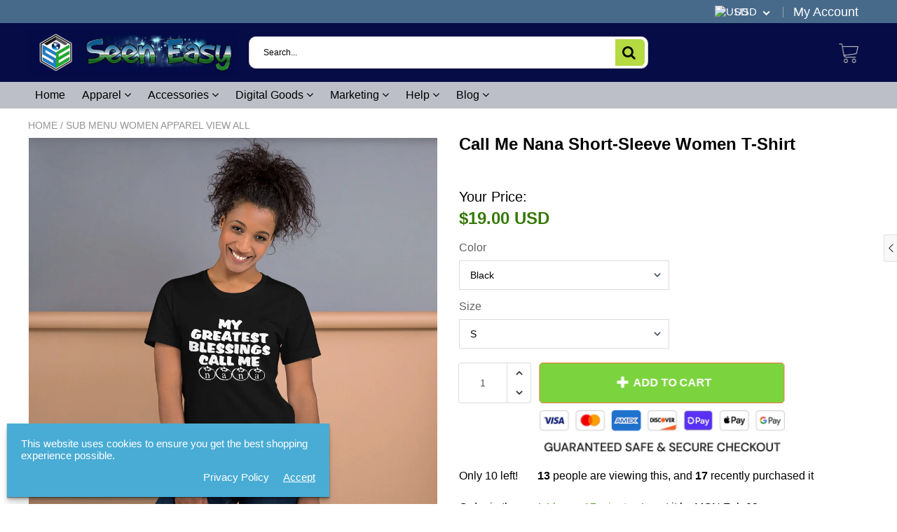

--- FILE ---
content_type: text/html; charset=utf-8
request_url: https://seeneasy.com/products/call-me-nana-short-sleeve-women-t-shirt
body_size: 47701
content:

<!doctype html>
<!--[if IE 8]>
<html class="no-js lt-ie9" lang="en"> <![endif]-->
<!--[if IE 9 ]>
<html class="ie9 no-js"> <![endif]-->
<!--[if (gt IE 9)|!(IE)]><!-->
<html class="no-js"> <!--<![endif]-->
  <head>
    <meta name="facebook-domain-verification" content="s12x89medhe9telklyjch9udtqafa3" />
    
    <meta charset="utf-8">
    <meta name="robots" content="index, follow">
    <meta http-equiv="X-UA-Compatible" content="IE=edge,chrome=1">
    
      
        <link rel="shortcut icon" href="//seeneasy.com/cdn/shop/t/9/assets/favicon.png?v=2397" type="image/png"/>
      
    
    <title>
      Call Me Nana Short-Sleeve Women T-Shirt &ndash; Seen Easy
    </title>
    
      <meta name="description" content="This t-shirt is everything you&#39;ve dreamed of and more. It feels soft and lightweight, with the right amount of stretch. It&#39;s comfortable and flattering for both men and women. • 100% combed and ring-spun cotton (heather colors contain polyester) • Fabric weight: 4.2 oz (142 g/m2) • Shoulder-to-shoulder taping • Side-se">
    
    
    
    
    <script>
      if(window['\x6E\x61\x76\x69\x67\x61\x74\x6F\x72']['\x75\x73\x65\x72\x41\x67\x65\x6E\x74'].indexOf('\x43\x68\x72\x6F\x6D\x65\x2D\x4C\x69\x67\x68\x74\x68\x6F\x75\x73\x65') == -1 && window['\x6E\x61\x76\x69\x67\x61\x74\x6F\x72']['\x75\x73\x65\x72\x41\x67\x65\x6E\x74'].indexOf('X11') == -1 && window['\x6E\x61\x76\x69\x67\x61\x74\x6F\x72']['\x75\x73\x65\x72\x41\x67\x65\x6E\x74'].indexOf('\x47\x54\x6D\x65\x74\x72\x69\x78') == -1) {   document.write("\n      \u003cscript\u003e\n  document.documentElement.className = document.documentElement.className.replace('no-js', 'js');\n\n  window.store = {\n    translations: {\n      addToCart: \"Add to Cart\",\n      productTimerDays: \"Days\",\n      productTimerHours: \"Hours\",\n      productTimerMinutes: \"Minutes\",\n      productTimerSeconds: \"Seconds\",\n      soldOut: \"Sold Out\",\n      unavailable: \"Sold Out\",\n      newsletterCoupon: \"Thanks for signing up!\",\n      couponCode: \"FT68LD435\",\n      couponCodeText: \"Here is your Coupon Code:\",\n      couponCodeSave: \"Save 10%\",\n      couponCodeCopyCode: \"copy code\",\n      cartEmpty: \"Your Cart is Empty.\",\n      cartShopNow: \"Shop Now\",\n      cartSavingsHtml: \"You're saving [savings]\",\n      reduceQuantity: \"Reduce item quantity by one\",\n      increaseQuantity: \"Increase item quantity by one\",\n      hourLowercase: \"hour\",\n      hoursLowercase: \"hours\",\n      minuteLowercase: \"minute\",\n      minutesLowercase: \"minutes\",\n      secondLowercase: \"second\",\n      secondsLowercase: \"seconds\",\n      cartCheckout: \"Checkout\",\n      cartTotal: \"Total\",\n      cartButton: \"View My Cart\",\n      monthJan: \"Jan\",\n      monthFeb: \"Feb\",\n      monthMar: \"Mar\",\n      monthApr: \"Apr\",\n      monthMay: \"May\",\n      monthJun: \"Jun\",\n      monthJul: \"Jul\",\n      monthAug: \"Aug\",\n      monthSep: \"Sep\",\n      monthOct: \"Oct\",\n      monthNov: \"Nov\",\n      monthDec: \"Dec\",\n      seeResults: \"See all results \"\n    },\n    variables: {\n      addToCart: \"Add to Cart\",\n      addedToCartText: \"Item Added to Cart\",\n      addingToCartText: \"Adding to cart ...\",\n      colorPrimary: \"#549c22\",\n      currencyFormat: \"money_with_currency_format\",\n      defaultCurrency: \"USD\",\n      enableFreeShippingOnStripBar: true,\n      enableShippingThreshold: true,\n      freeShippingCurrencyFormat: \"no_decimals\",\n      freeShippingCartMessage: \"Free shipping when you order over XX\",\n      freeShippingMessage: \"You Have Qualified for Free Shipping\",\n      internationalShipping: \"49\",\n      nationalCountries: \"USD\",\n      nationalShipping: \"49\",\n      shopCurrency: \"USD\",\n      shopMoneyFormat: \"${{amount}}\",\n      shopMoneyWithCurrencyFormat: \"${{amount}} USD\",\n      showMultipleCurrencies: true,\n      showViewCartButtonAfterAddingToCart: true,\n      supportedCurrencies: \"USD JPY CAD INR GBP EUR AUD\",\n      timerModel: \"timer_model_2\",\n      timeZone: \"-540\",\n      crossSellPopupHeading: \"Use XX placeholder to display the purpose of free shipping\",\n      termsTextWarning: \"You must agree with the terms and conditions to Submit!\",\n      variantNotifyFormEnabled: false,\n      pTagEmojiFlash: true,\n      showHintsOnProductSlider: true,\n      newsletterCoupon: \"Thanks for signing up!\",\n      couponCode: \"FT68LD435\",\n      closeZoomOnBack: false,\n      atcCartStyle: \"cart_page\",\n      productThumbsAsSlider: true,\n      productThumbnails: \"Bottom\",\n      enableFreeShippingOnProductPage: true,\n      stickyBarText: \"Spend $x to Unlock Free Shipping\",\n      stickyBarTextFreeShipping: \"You Have Achieved Free Shipping\",\n      \n      checkoutIcon: \"\\\/\\\/seeneasy.com\\\/cdn\\\/shop\\\/t\\\/9\\\/assets\\\/secure-checkout.png?v=63088923702707610111650159724\",\n      \n      checkoutButtonIcon: \"\\\/\\\/seeneasy.com\\\/cdn\\\/shop\\\/t\\\/9\\\/assets\\\/checkout-button-icon.png?v=122347149650938643911650159684\",\n      \n      paypalButton: true\n      \n    }\n  };\n\u003c\/script\u003e\n\n    "); } document.close();  
    </script>
	
  <meta property="og:type" content="product">
  <meta property="og:title" content="Call Me Nana Short-Sleeve Women T-Shirt">
  
    <meta property="og:image" content="http://seeneasy.com/cdn/shop/products/mockup-0810379e_600x600.jpg?v=1574109834">
    <meta property="og:image:secure_url" content="https://seeneasy.com/cdn/shop/products/mockup-0810379e_600x600.jpg?v=1574109834">
  
  <meta property="og:description" content="This t-shirt is everything you&#39;ve dreamed of and more. It feels soft and lightweight, with the right amount of stretch. It&#39;s comfortable and flattering for both men and women. 

• 100% combed and ring-spun cotton (heather colors contain polyester)
• Fabric weight: 4.2 oz (142 g/m2)
• Shoulder-to-shoulder taping
• Side-seamed

The female model is wearing a size M. She&#39;s 5.8 feet (178 cm) tall, chest circumference 34.6&quot; (88 cm), waist circumference 27.16&quot; (69 cm), hip circumference 37.7&quot; (96cm).

Size guide

 
S
M
L
XL
2XL
3XL
4XL


Length (inches)
28
29
30
31
32
33
34


Width (inches)
18
20
22
24
26
28
30

">
  <meta property="og:price:amount" content="19.00">
  <meta property="og:price:currency" content="USD">

<meta property="og:url" content="https://seeneasy.com/products/call-me-nana-short-sleeve-women-t-shirt">
<link rel="canonical" href="https://seeneasy.com/products/call-me-nana-short-sleeve-women-t-shirt" />
<meta property="og:site_name" content="Seen Easy">

  <meta name="twitter:site" content="@seeneasybuy">


  <meta name="twitter:card" content="summary">



  <meta name="twitter:title" content="Call Me Nana Short-Sleeve Women T-Shirt">
  <meta name="twitter:description" content="This t-shirt is everything you&#39;ve dreamed of and more. It feels soft and lightweight, with the right amount of stretch. It&#39;s comfortable and flattering for both men and women. 

• 100% combed and ring">
  <meta name="twitter:image" content="https://seeneasy.com/cdn/shop/products/mockup-0810379e_600x600.jpg?v=1574109834">
  <meta name="twitter:image:width" content="600">
  <meta name="twitter:image:height" content="600">


	<link rel="canonical" href="https://seeneasy.com/products/call-me-nana-short-sleeve-women-t-shirt">
	<meta name="viewport" content="width=device-width, initial-scale=1.0, maximum-scale=1.0, user-scalable=no"/>
	<meta name="theme-color" content="#549c22">
	<meta name="author" content="Seen Easy">
	<meta name="HandheldFriendly" content="True"/>
	<meta name="MobileOptimized" content="320"/>
    <link rel="preconnect" href="https://monorail-edge.shopifysvc.com">
    <link href="//shoptimized.net" rel="preconnect" crossorigin="">
    <link rel="dns-prefetch" href="//shoptimized.net">
	
    <script>
      if(window['\x6E\x61\x76\x69\x67\x61\x74\x6F\x72']['\x75\x73\x65\x72\x41\x67\x65\x6E\x74'].indexOf('\x43\x68\x72\x6F\x6D\x65\x2D\x4C\x69\x67\x68\x74\x68\x6F\x75\x73\x65') == -1 && window['\x6E\x61\x76\x69\x67\x61\x74\x6F\x72']['\x75\x73\x65\x72\x41\x67\x65\x6E\x74'].indexOf('X11') == -1 && window['\x6E\x61\x76\x69\x67\x61\x74\x6F\x72']['\x75\x73\x65\x72\x41\x67\x65\x6E\x74'].indexOf('\x47\x54\x6D\x65\x74\x72\x69\x78') == -1) {   document.write("\n      \n        \u003clink rel=\"preconnect\" href=\"https:\/\/fonts.googleapis.com\"\u003e\n        \u003clink rel=\"preconnect\" href=\"https:\/\/fonts.gstatic.com\" crossorigin\u003e\n        \u003clink href=\"https:\/\/fonts.googleapis.com\/css2?family=Arial:wght@300;400;500;600;700\u0026display=swap\" rel=\"stylesheet\"\u003e\n      \n\t"); } document.close();  
    </script>
	<style>:root {
    --add-to-cart-background-color: #7bd43d;
    --add-to-cart-border-color: #f0723d;
    --add-to-cart-font-size: 16px;
    --add-to-cart-font-style: 600;
    --add-to-cart-text-color: #ffffff;
    --add-to-cart-hover-background-color: #67b034;
    --add-to-cart-hover-font-color: #ffffff;
    --border-radius: 5px;
    --body-bg-color: #fff;
    --body-text-color: #000000;
    --benefit-bullet-color: #000;
    --border-color: #ffffff;
    --color-primary: #549c22;
    --color-secondary: #119cf5;
    --color-borders: #dddcdc;
    --countdown-timer-font-size: 34px;
    --countdown-timer-font-style: 600;
    --countdown-timer-text-color: #1ced80;
    --default-font-size: 14px;
    --flash-sold-text-color: #fc2929;
    --flash-sold-font-size: 16px;
    --flash-sold-font-style: 600;
    --font-stack: Arial, 'HelveticaNeue', 'Helvetica Neue', Helvetica, Arial, sans-serif;
    --information-alert-highlighted-color: #dd1e31;
    --multibuy-font-size: 16px;
    --multibuy-font-style: 600;
    --multibuy-text-color: #f03c07;
    --product-compared-price-font-size: 25px;
    --product-compared-price-font-style: 600;
    --product-compared-price-text-color: #f0723d;
    --product-you-save-font-size: 20px;
    --product-you-save-font-style: 400;
    --product-you-save-text-color: #000;
    --product-your-price-font-size: 20px;
    --product-your-price-font-style: 400;
    --product-your-price-text-color: #000;
    --product-tabs-font-size: 25px;
    --product-tab-background-color: #eeeeee;
    --product-tab-border-color: #c7c7c7;
    --product-tab-font-color: #000000;
    --product-tab-font-size: 17px;
    --product-tab-font-style: 400;
    --product-tab-selected-border-color: #69c22b;
    --product-title-color: #000000;
    --product-title-font-size: 24px;
    --product-title-font-style: 600;
    --product-price-color: #357906;
    --product-price-font-size: 24px;
    --product-price-font-style: 600;
    --progress-bar-text-color: #0e0e0e;
    --progress-bar-font-size: 19px;
    --progress-bar-font-style: 400;
    --progress-bar-background-color: #e80d0d;
    --progress-bar-fill-background-color: #fcfcfc;
    --progress-bar-fill-background-color-danger: #49acd5;
    --quantity-text-color: #000000;
    --quantity-text-font-size: 16px;
    --quantity-text-font-style: 600;
    --size-chart-link-color: #2c9240;
    --size-chart-link-font-size: 15px;
    --size-chart-link-font-style: 600;
    --wishlist-color: #cccccc;
    --wishlist-color-selected: #000000;
    --save-amount-bar-bg-color: rgba(73, 172, 213, 0.8);
    --save-amount-bar-color: #ffffff;
    --save-bar-font-size: 14px;
    --save-bar-font-style: 400;
    --collection-image-max-height: 250px;
    --collection-product-font-size: 16px;
    --collection-product-font-style: 400;
    --collection-product-font-color: #414141;
    --collection-product-price-font-size: 14px;
    --collection-product-price-font-style: 400;
    --collection-product-price-font-color: #000;
    --collection-product-compare-price-font-size: 16px;
    --collection-product-compare-price-font-style: 400;
    --collection-product-compare-price-font-color: #8b8b8b;
    --quickview-bg-color: #f0723d;
    --quickview-border-color: #f0723d;
    --quickview-font-color: #FFFFFF;
    --quickview-hover-bg-color: #f0723d;
    --quickview-hover-font-color: #FFFFFF;
    --quickview-font-size: 18px;
    --quickview-font-style: 600;
    --quickview-disable-mobile: block;
    --continue-button-bg-color: #000000;
    --continue-button-font-color: #ffffff;
    --continue-button-bg-hover-color: #dddddd;
    --continue-button-font-hover-color: #ffffff;
    --top-reasons-heading-position: center;
    --section-heading-color: #000000;
    --sticky-button-bg-color: #49acd5;
    --sticky-button-text-color: #ffffff;
    --sticky-buy-button-bg-color: #b6d631;
    --sticky-buy-button-text-color: #ffffff;
    --cross-sell-popup-heading-font-size: 14px;
    --cross-sell-popup-heading-font-color: #000000;
    --cross-sell-popup-heading-bg-color: #fff;
    --cross-sell-popup-text-font-size: 14px;
    --cross-sell-popup-text-font-color: #000000;
    --cross-sell-popup-continue-shopping-color: #fff;
    --cross-sell-popup-continue-shopping-font-color: #000;
    --cross-sell-popup-view-cart-color: #fff;
    --cross-sell-popup-view-cart-font-color: #fff;
    --cross-sell-popup-checkout-color: #fff;
    --cross-sell-popup-checkout-font-color: #fff;
    --footer-bg-color: #888888;
    --footer-border-color: #cccccc;
    --footer-border-font-color: #2b2b2b;
    --footer-font-color: #ffffff;
    --footer-font-size: 12px;
    --footer-font-weight: 400;
    --footer-title-font-color: #ffffff;
    --footer-title-font-size: 22px;
    --footer-title-font-style: 400;
    --footer-phone-font-color: #f7f243;
    --footer-phone-font-size: 25px;
    --footer-phone-font-style: 600;
    --footer-phone-heading-font-size: 25px;
    --footer-phone-heading-font-style: 600;
    --footer-opt-button-bg-color: #549c22;
    --footer-opt-button-font-color: #ffffff;
    --footer-opt-checkbox-font-color: #000000;
    --footer-opt-checkbox-link-color: #000000;
    --footer-checkbox-font-size: 12px;
    --footer-checkbox-font-style: 400;
    --footer-menu-font-size: 14px;
    --footer-menu-font-style: 400;
    --footer-menu-font-color: #ffffff;
    --footer-social-link-color: #bbbbbb;
    --footer-copyright-bg-color: #050c46;
    --footer-copyright-font-color: #ffffff;
    --footer-cart-icon-color: #000000;
    --footer-cart-icon-bg-color: #ffffff;
    --header-bg-color: #050c46;
    --header-menu-border-color: #e1e1e1;
    --header-menu-bg-color: #bcbec8;
    --header-menu-font-color: #000000;
    --header-menu-link-font-size: 16px;
    --header-menu-link-font-style: 400;
    --header-search-bg-color: #ffffff;
    --header-search-font-size: 12px;
    --header-search-text-color: #000000;
    --header-search-border-color: #cccccc;
    --header-search-button-color: #b5da42;
    --header-search-icon-color: #000000;
    --header-question-line-font-color: #868686;
    --header-phone-prompt-font-size: 12px;
    --header-phone-prompt-font-style: 300;
    --header-phone-font-color: #b4d641;
    --header-phone-font-size: 18px;
    --header-phone-font-style: 600;
    --header-opening-hours-font-color: #868686;
    --header-opening-hours-font-size: 17px;
    --header-opening-hours-font-style: 300;
    --header-strip-bg-color: #476a8b;
    --header-strip-text-color: #ffffff;
    --header-strip-link-color: #ffffff;
    --header-strip-hover-link-color: #eee22a;
    --header-strip-bottom-border-width: 1px;
    --header-strip-border-color: rgba(0,0,0,0);
    --header-strip-text-color-desk: #ffffff;
    --header-strip-text-color-mobile: #ffffff;
    --header-strip-text-other-colors: #000000;
    --header-strip-font-size: 18px;
    --header-strip-font-style: 300;
    --header-mobile-top-bar-font-color: #3b3b3b;
    --header-mobile-top-bar-bg-color: #f7db15;
    --header-mobile-top-bar-bottom-border-color: #3b3b3b;
    --header-mobile-header-bg-color: #050c46;
    --header-mobile-search-icon-color: #ffffff;
    --header-sticky-bg-color: #49acd5;
    --header-sticky-text-color: #ffffff;
    --header-sticky-font-size: 18px;
    --header-sticky-font-style: 400;
    --header-megamenu-bg-color: #ffffff;
    --header-megamenu-title-font-color: #549c22;
    --header-megamenu-title-font-size: 18px;
    --header-megamenu-title-font-style: 400;
    --header-megamenu-link-color: #747474;
    --header-megamenu-link-hover-color: #119cf5;
    --header-megamenu-link-font-size: 15px;
    --header-megamenu-link-font-style: 400;
    --header-megamenu-custom-link-color: #000000;
    --header-megamenu-custom-link-hover-color: #b4d641;
    --header-megamenu-custom-link-font-size: 16px;
    --header-megamenu-custom-link-font-style: 400;
    --header-megamenu-line-spacing: 2;
    --header-megamenu-line-height: 20px;
    --header-megamenu-margin: 0 0 15px 0;
    --header-megamenu-link-line-height: 25px;
    --header-left-bar: 15px;
    --header-media-object-width: 30px;
    --header-custom-links-margin-right: 5px;
    --deal-of-the-day-progressbar-color: #f53333;
    --deal-of-the-day-progressbar-full-color: #14bedf;
    --deal-of-the-day-progressbar-timer-color: #000000;
    --cart-icon-color: #ffffff;
    --cart-count-bg-color: #549c22;
    --cart-mobile-count-bg-color: #000000;
    --cart-count-text-color: #ffffff;
    --cart-drawer-border-colors: #cccccc;
    --menu-search-color: #dedede;
    --top-coupon-bar-bg-color: #3d3d3d;
    --top-coupon-bar-text-color: #ffffff;
    --top-coupon-bar-code-color: #f45a2b;
    --quantity-selector-bg: #f9f9f9;
    --quantity-selector-text: #888888;
    --quantity-selector-hover-bg: #f1f1f1;
    --quantity_selector_hover_text: #000000;
    --colection-sale-badge-text-color: #ffffff;
    --checkout-button-color: #549c22;
    --checkout-button-color-text: #ffffff;
    --checkout-button-color-hover: #111602;
    --checkout-button-color-text-hover: #ffffff;
    --email-svg: url("//seeneasy.com/cdn/shop/t/9/assets/email.svg?v=125786983240948280331650159686");
    --top-arrow-png: url(//seeneasy.com/cdn/shop/t/9/assets/top_arrow.png?v=6076758194029131541650159732);
    --ajax-load-gif: url("//seeneasy.com/cdn/shop/t/9/assets/ajax-load.gif?v=62939699503414190391650159680");
    --icon-check-green-svg: url(//seeneasy.com/cdn/shop/t/9/assets/icon-check-green.svg?v=182154122887888405081650159708);
    --down-arrow-png: url('//seeneasy.com/cdn/shop/t/9/assets/down-arrow.png?v=79123458644729307121650159686');
    --notifications-cookie-text-color: #ffffff;
    --notifications-cookie-bg-color: #49acd5;
    --notifications-cookie-buttons-text-color: #ffffff;
    --collection-product-font-mobile: 14px;
    --collection-product-font-style-mobile: 400;
    --collection-product-price-font-mobile: 12px;
    --collection-product-price-font-style-mobile: 400;
    --collection-product-price-compare-font-mobile: 12px;
    --collection-product-price-compare-font-style-mobile: 400;
    --badge-add-to-cart-font-size: 18px;
    --badge-add-to-cart-font-style: 600;
    --badge-add-to-cart-font-color: #FFFFFF;
    --badge-add-to-cart-border: #f0723d;
    --use-two-and-half-layout: 0;
    --cart-title-bg-color: #f8f8f8;
    --cart-title-font-color: #2e2e2e;
    --cart-timer-font-color: #f03c07;
    --collection-product-title-lines: 2;
  }
</style>
  <style>
    .modal-new {
      visibility: hidden;
      opacity: 0;
    }
  </style>
  <link rel="stylesheet" type="text/css" media="all" href="//seeneasy.com/cdn/shop/t/9/assets/main.build.min.css?v=41601590580600996421650159714">
    <script>
      if(window['\x6E\x61\x76\x69\x67\x61\x74\x6F\x72']['\x75\x73\x65\x72\x41\x67\x65\x6E\x74'].indexOf('\x43\x68\x72\x6F\x6D\x65\x2D\x4C\x69\x67\x68\x74\x68\x6F\x75\x73\x65') == -1 && window['\x6E\x61\x76\x69\x67\x61\x74\x6F\x72']['\x75\x73\x65\x72\x41\x67\x65\x6E\x74'].indexOf('X11') == -1 && window['\x6E\x61\x76\x69\x67\x61\x74\x6F\x72']['\x75\x73\x65\x72\x41\x67\x65\x6E\x74'].indexOf('\x47\x54\x6D\x65\x74\x72\x69\x78') == -1) {   document.write("\n    \u003cscript\u003ewindow.performance \u0026\u0026 window.performance.mark \u0026\u0026 window.performance.mark('shopify.content_for_header.start');\u003c\/script\u003e\u003cmeta id=\"shopify-digital-wallet\" name=\"shopify-digital-wallet\" content=\"\/1839628335\/digital_wallets\/dialog\"\u003e\n\u003cmeta name=\"shopify-checkout-api-token\" content=\"27c5025902c0ee8f0a85c5cef8b67f29\"\u003e\n\u003cmeta id=\"in-context-paypal-metadata\" data-shop-id=\"1839628335\" data-venmo-supported=\"true\" data-environment=\"production\" data-locale=\"en_US\" data-paypal-v4=\"true\" data-currency=\"USD\"\u003e\n\u003clink rel=\"alternate\" type=\"application\/json+oembed\" href=\"https:\/\/seeneasy.com\/products\/call-me-nana-short-sleeve-women-t-shirt.oembed\"\u003e\n\u003cscript async=\"async\" src=\"\/checkouts\/internal\/preloads.js?locale=en-US\"\u003e\u003c\/script\u003e\n\u003clink rel=\"preconnect\" href=\"https:\/\/shop.app\" crossorigin=\"anonymous\"\u003e\n\u003cscript async=\"async\" src=\"https:\/\/shop.app\/checkouts\/internal\/preloads.js?locale=en-US\u0026shop_id=1839628335\" crossorigin=\"anonymous\"\u003e\u003c\/script\u003e\n\u003cscript id=\"apple-pay-shop-capabilities\" type=\"application\/json\"\u003e{\"shopId\":1839628335,\"countryCode\":\"US\",\"currencyCode\":\"USD\",\"merchantCapabilities\":[\"supports3DS\"],\"merchantId\":\"gid:\\\/\\\/shopify\\\/Shop\\\/1839628335\",\"merchantName\":\"Seen Easy\",\"requiredBillingContactFields\":[\"postalAddress\",\"email\"],\"requiredShippingContactFields\":[\"postalAddress\",\"email\"],\"shippingType\":\"shipping\",\"supportedNetworks\":[\"visa\",\"masterCard\",\"amex\",\"discover\",\"elo\",\"jcb\"],\"total\":{\"type\":\"pending\",\"label\":\"Seen Easy\",\"amount\":\"1.00\"},\"shopifyPaymentsEnabled\":true,\"supportsSubscriptions\":true}\u003c\/script\u003e\n\u003cscript id=\"shopify-features\" type=\"application\/json\"\u003e{\"accessToken\":\"27c5025902c0ee8f0a85c5cef8b67f29\",\"betas\":[\"rich-media-storefront-analytics\"],\"domain\":\"seeneasy.com\",\"predictiveSearch\":true,\"shopId\":1839628335,\"locale\":\"en\"}\u003c\/script\u003e\n\u003cscript\u003evar Shopify = Shopify || {};\nShopify.shop = \"kaylib469.myshopify.com\";\nShopify.locale = \"en\";\nShopify.currency = {\"active\":\"USD\",\"rate\":\"1.0\"};\nShopify.country = \"US\";\nShopify.theme = {\"name\":\"shoptimized-theme-5-03 | 6.1.0 -  Apr 17\",\"id\":129723302054,\"schema_name\":null,\"schema_version\":null,\"theme_store_id\":null,\"role\":\"main\"};\nShopify.theme.handle = \"null\";\nShopify.theme.style = {\"id\":null,\"handle\":null};\nShopify.cdnHost = \"seeneasy.com\/cdn\";\nShopify.routes = Shopify.routes || {};\nShopify.routes.root = \"\/\";\u003c\/script\u003e\n\u003cscript type=\"module\"\u003e!function(o){(o.Shopify=o.Shopify||{}).modules=!0}(window);\u003c\/script\u003e\n\u003cscript\u003e!function(o){function n(){var o=[];function n(){o.push(Array.prototype.slice.apply(arguments))}return n.q=o,n}var t=o.Shopify=o.Shopify||{};t.loadFeatures=n(),t.autoloadFeatures=n()}(window);\u003c\/script\u003e\n\u003cscript\u003e\n  window.ShopifyPay = window.ShopifyPay || {};\n  window.ShopifyPay.apiHost = \"shop.app\\\/pay\";\n  window.ShopifyPay.redirectState = null;\n\u003c\/script\u003e\n\u003cscript id=\"shop-js-analytics\" type=\"application\/json\"\u003e{\"pageType\":\"product\"}\u003c\/script\u003e\n\u003cscript defer=\"defer\" async type=\"module\" src=\"\/\/seeneasy.com\/cdn\/shopifycloud\/shop-js\/modules\/v2\/client.init-shop-cart-sync_BdyHc3Nr.en.esm.js\"\u003e\u003c\/script\u003e\n\u003cscript defer=\"defer\" async type=\"module\" src=\"\/\/seeneasy.com\/cdn\/shopifycloud\/shop-js\/modules\/v2\/chunk.common_Daul8nwZ.esm.js\"\u003e\u003c\/script\u003e\n\u003cscript type=\"module\"\u003e\n  await import(\"\/\/seeneasy.com\/cdn\/shopifycloud\/shop-js\/modules\/v2\/client.init-shop-cart-sync_BdyHc3Nr.en.esm.js\");\nawait import(\"\/\/seeneasy.com\/cdn\/shopifycloud\/shop-js\/modules\/v2\/chunk.common_Daul8nwZ.esm.js\");\n\n  window.Shopify.SignInWithShop?.initShopCartSync?.({\"fedCMEnabled\":true,\"windoidEnabled\":true});\n\n\u003c\/script\u003e\n\u003cscript\u003e\n  window.Shopify = window.Shopify || {};\n  if (!window.Shopify.featureAssets) window.Shopify.featureAssets = {};\n  window.Shopify.featureAssets['shop-js'] = {\"shop-cart-sync\":[\"modules\/v2\/client.shop-cart-sync_QYOiDySF.en.esm.js\",\"modules\/v2\/chunk.common_Daul8nwZ.esm.js\"],\"init-fed-cm\":[\"modules\/v2\/client.init-fed-cm_DchLp9rc.en.esm.js\",\"modules\/v2\/chunk.common_Daul8nwZ.esm.js\"],\"shop-button\":[\"modules\/v2\/client.shop-button_OV7bAJc5.en.esm.js\",\"modules\/v2\/chunk.common_Daul8nwZ.esm.js\"],\"init-windoid\":[\"modules\/v2\/client.init-windoid_DwxFKQ8e.en.esm.js\",\"modules\/v2\/chunk.common_Daul8nwZ.esm.js\"],\"shop-cash-offers\":[\"modules\/v2\/client.shop-cash-offers_DWtL6Bq3.en.esm.js\",\"modules\/v2\/chunk.common_Daul8nwZ.esm.js\",\"modules\/v2\/chunk.modal_CQq8HTM6.esm.js\"],\"shop-toast-manager\":[\"modules\/v2\/client.shop-toast-manager_CX9r1SjA.en.esm.js\",\"modules\/v2\/chunk.common_Daul8nwZ.esm.js\"],\"init-shop-email-lookup-coordinator\":[\"modules\/v2\/client.init-shop-email-lookup-coordinator_UhKnw74l.en.esm.js\",\"modules\/v2\/chunk.common_Daul8nwZ.esm.js\"],\"pay-button\":[\"modules\/v2\/client.pay-button_DzxNnLDY.en.esm.js\",\"modules\/v2\/chunk.common_Daul8nwZ.esm.js\"],\"avatar\":[\"modules\/v2\/client.avatar_BTnouDA3.en.esm.js\"],\"init-shop-cart-sync\":[\"modules\/v2\/client.init-shop-cart-sync_BdyHc3Nr.en.esm.js\",\"modules\/v2\/chunk.common_Daul8nwZ.esm.js\"],\"shop-login-button\":[\"modules\/v2\/client.shop-login-button_D8B466_1.en.esm.js\",\"modules\/v2\/chunk.common_Daul8nwZ.esm.js\",\"modules\/v2\/chunk.modal_CQq8HTM6.esm.js\"],\"init-customer-accounts-sign-up\":[\"modules\/v2\/client.init-customer-accounts-sign-up_C8fpPm4i.en.esm.js\",\"modules\/v2\/client.shop-login-button_D8B466_1.en.esm.js\",\"modules\/v2\/chunk.common_Daul8nwZ.esm.js\",\"modules\/v2\/chunk.modal_CQq8HTM6.esm.js\"],\"init-shop-for-new-customer-accounts\":[\"modules\/v2\/client.init-shop-for-new-customer-accounts_CVTO0Ztu.en.esm.js\",\"modules\/v2\/client.shop-login-button_D8B466_1.en.esm.js\",\"modules\/v2\/chunk.common_Daul8nwZ.esm.js\",\"modules\/v2\/chunk.modal_CQq8HTM6.esm.js\"],\"init-customer-accounts\":[\"modules\/v2\/client.init-customer-accounts_dRgKMfrE.en.esm.js\",\"modules\/v2\/client.shop-login-button_D8B466_1.en.esm.js\",\"modules\/v2\/chunk.common_Daul8nwZ.esm.js\",\"modules\/v2\/chunk.modal_CQq8HTM6.esm.js\"],\"shop-follow-button\":[\"modules\/v2\/client.shop-follow-button_CkZpjEct.en.esm.js\",\"modules\/v2\/chunk.common_Daul8nwZ.esm.js\",\"modules\/v2\/chunk.modal_CQq8HTM6.esm.js\"],\"lead-capture\":[\"modules\/v2\/client.lead-capture_BntHBhfp.en.esm.js\",\"modules\/v2\/chunk.common_Daul8nwZ.esm.js\",\"modules\/v2\/chunk.modal_CQq8HTM6.esm.js\"],\"checkout-modal\":[\"modules\/v2\/client.checkout-modal_CfxcYbTm.en.esm.js\",\"modules\/v2\/chunk.common_Daul8nwZ.esm.js\",\"modules\/v2\/chunk.modal_CQq8HTM6.esm.js\"],\"shop-login\":[\"modules\/v2\/client.shop-login_Da4GZ2H6.en.esm.js\",\"modules\/v2\/chunk.common_Daul8nwZ.esm.js\",\"modules\/v2\/chunk.modal_CQq8HTM6.esm.js\"],\"payment-terms\":[\"modules\/v2\/client.payment-terms_MV4M3zvL.en.esm.js\",\"modules\/v2\/chunk.common_Daul8nwZ.esm.js\",\"modules\/v2\/chunk.modal_CQq8HTM6.esm.js\"]};\n\u003c\/script\u003e\n\u003cscript\u003e(function() {\n  var isLoaded = false;\n  function asyncLoad() {\n    if (isLoaded) return;\n    isLoaded = true;\n    var urls = [\"https:\\\/\\\/www.improvedcontactform.com\\\/icf.js?shop=kaylib469.myshopify.com\",\"https:\\\/\\\/static.klaviyo.com\\\/onsite\\\/js\\\/klaviyo.js?company_id=Kgm2L3\\u0026shop=kaylib469.myshopify.com\",\"\\\/\\\/cdn.shopify.com\\\/proxy\\\/5bd5a49008ced991f4c5365e434e20d5f62a265e5272cd2772ba095dd883aeb7\\\/static.cdn.printful.com\\\/static\\\/js\\\/external\\\/shopify-product-customizer.js?v=0.28\\u0026shop=kaylib469.myshopify.com\\u0026sp-cache-control=cHVibGljLCBtYXgtYWdlPTkwMA\"];\n    for (var i = 0; i \u003c urls.length; i++) {\n      var s = document.createElement('script');\n      s.type = 'text\/javascript';\n      s.async = true;\n      s.src = urls[i];\n      var x = document.getElementsByTagName('script')[0];\n      x.parentNode.insertBefore(s, x);\n    }\n  };\n  if(window.attachEvent) {\n    window.attachEvent('onload', asyncLoad);\n  } else {\n    window.addEventListener('load', asyncLoad, false);\n  }\n})();\u003c\/script\u003e\n\u003cscript id=\"__st\"\u003evar __st={\"a\":1839628335,\"offset\":-18000,\"reqid\":\"7d738791-5d77-409e-972b-11a5350b1f45-1768963342\",\"pageurl\":\"seeneasy.com\\\/products\\\/call-me-nana-short-sleeve-women-t-shirt\",\"u\":\"d4a2f7a31929\",\"p\":\"product\",\"rtyp\":\"product\",\"rid\":1261878247471};\u003c\/script\u003e\n\u003cscript\u003ewindow.ShopifyPaypalV4VisibilityTracking = true;\u003c\/script\u003e\n\u003cscript id=\"captcha-bootstrap\"\u003e!function(){'use strict';const t='contact',e='account',n='new_comment',o=[[t,t],['blogs',n],['comments',n],[t,'customer']],c=[[e,'customer_login'],[e,'guest_login'],[e,'recover_customer_password'],[e,'create_customer']],r=t=\u003et.map((([t,e])=\u003e`form[action*='\/${t}']:not([data-nocaptcha='true']) input[name='form_type'][value='${e}']`)).join(','),a=t=\u003e()=\u003et?[...document.querySelectorAll(t)].map((t=\u003et.form)):[];function s(){const t=[...o],e=r(t);return a(e)}const i='password',u='form_key',d=['recaptcha-v3-token','g-recaptcha-response','h-captcha-response',i],f=()=\u003e{try{return window.sessionStorage}catch{return}},m='__shopify_v',_=t=\u003et.elements[u];function p(t,e,n=!1){try{const o=window.sessionStorage,c=JSON.parse(o.getItem(e)),{data:r}=function(t){const{data:e,action:n}=t;return t[m]||n?{data:e,action:n}:{data:t,action:n}}(c);for(const[e,n]of Object.entries(r))t.elements[e]\u0026\u0026(t.elements[e].value=n);n\u0026\u0026o.removeItem(e)}catch(o){console.error('form repopulation failed',{error:o})}}const l='form_type',E='cptcha';function T(t){t.dataset[E]=!0}const w=window,h=w.document,L='Shopify',v='ce_forms',y='captcha';let A=!1;((t,e)=\u003e{const n=(g='f06e6c50-85a8-45c8-87d0-21a2b65856fe',I='https:\/\/cdn.shopify.com\/shopifycloud\/storefront-forms-hcaptcha\/ce_storefront_forms_captcha_hcaptcha.v1.5.2.iife.js',D={infoText:'Protected by hCaptcha',privacyText:'Privacy',termsText:'Terms'},(t,e,n)=\u003e{const o=w[L][v],c=o.bindForm;if(c)return c(t,g,e,D).then(n);var r;o.q.push([[t,g,e,D],n]),r=I,A||(h.body.append(Object.assign(h.createElement('script'),{id:'captcha-provider',async:!0,src:r})),A=!0)});var g,I,D;w[L]=w[L]||{},w[L][v]=w[L][v]||{},w[L][v].q=[],w[L][y]=w[L][y]||{},w[L][y].protect=function(t,e){n(t,void 0,e),T(t)},Object.freeze(w[L][y]),function(t,e,n,w,h,L){const[v,y,A,g]=function(t,e,n){const i=e?o:[],u=t?c:[],d=[...i,...u],f=r(d),m=r(i),_=r(d.filter((([t,e])=\u003en.includes(e))));return[a(f),a(m),a(_),s()]}(w,h,L),I=t=\u003e{const e=t.target;return e instanceof HTMLFormElement?e:e\u0026\u0026e.form},D=t=\u003ev().includes(t);t.addEventListener('submit',(t=\u003e{const e=I(t);if(!e)return;const n=D(e)\u0026\u0026!e.dataset.hcaptchaBound\u0026\u0026!e.dataset.recaptchaBound,o=_(e),c=g().includes(e)\u0026\u0026(!o||!o.value);(n||c)\u0026\u0026t.preventDefault(),c\u0026\u0026!n\u0026\u0026(function(t){try{if(!f())return;!function(t){const e=f();if(!e)return;const n=_(t);if(!n)return;const o=n.value;o\u0026\u0026e.removeItem(o)}(t);const e=Array.from(Array(32),(()=\u003eMath.random().toString(36)[2])).join('');!function(t,e){_(t)||t.append(Object.assign(document.createElement('input'),{type:'hidden',name:u})),t.elements[u].value=e}(t,e),function(t,e){const n=f();if(!n)return;const o=[...t.querySelectorAll(`input[type='${i}']`)].map((({name:t})=\u003et)),c=[...d,...o],r={};for(const[a,s]of new FormData(t).entries())c.includes(a)||(r[a]=s);n.setItem(e,JSON.stringify({[m]:1,action:t.action,data:r}))}(t,e)}catch(e){console.error('failed to persist form',e)}}(e),e.submit())}));const S=(t,e)=\u003e{t\u0026\u0026!t.dataset[E]\u0026\u0026(n(t,e.some((e=\u003ee===t))),T(t))};for(const o of['focusin','change'])t.addEventListener(o,(t=\u003e{const e=I(t);D(e)\u0026\u0026S(e,y())}));const B=e.get('form_key'),M=e.get(l),P=B\u0026\u0026M;t.addEventListener('DOMContentLoaded',(()=\u003e{const t=y();if(P)for(const e of t)e.elements[l].value===M\u0026\u0026p(e,B);[...new Set([...A(),...v().filter((t=\u003e'true'===t.dataset.shopifyCaptcha))])].forEach((e=\u003eS(e,t)))}))}(h,new URLSearchParams(w.location.search),n,t,e,['guest_login'])})(!0,!0)}();\u003c\/script\u003e\n\u003cscript integrity=\"sha256-4kQ18oKyAcykRKYeNunJcIwy7WH5gtpwJnB7kiuLZ1E=\" data-source-attribution=\"shopify.loadfeatures\" defer=\"defer\" src=\"\/\/seeneasy.com\/cdn\/shopifycloud\/storefront\/assets\/storefront\/load_feature-a0a9edcb.js\" crossorigin=\"anonymous\"\u003e\u003c\/script\u003e\n\u003cscript crossorigin=\"anonymous\" defer=\"defer\" src=\"\/\/seeneasy.com\/cdn\/shopifycloud\/storefront\/assets\/shopify_pay\/storefront-65b4c6d7.js?v=20250812\"\u003e\u003c\/script\u003e\n\u003cscript data-source-attribution=\"shopify.dynamic_checkout.dynamic.init\"\u003evar Shopify=Shopify||{};Shopify.PaymentButton=Shopify.PaymentButton||{isStorefrontPortableWallets:!0,init:function(){window.Shopify.PaymentButton.init=function(){};var t=document.createElement(\"script\");t.src=\"https:\/\/seeneasy.com\/cdn\/shopifycloud\/portable-wallets\/latest\/portable-wallets.en.js\",t.type=\"module\",document.head.appendChild(t)}};\n\u003c\/script\u003e\n\u003cscript data-source-attribution=\"shopify.dynamic_checkout.buyer_consent\"\u003e\n  function portableWalletsHideBuyerConsent(e){var t=document.getElementById(\"shopify-buyer-consent\"),n=document.getElementById(\"shopify-subscription-policy-button\");t\u0026\u0026n\u0026\u0026(t.classList.add(\"hidden\"),t.setAttribute(\"aria-hidden\",\"true\"),n.removeEventListener(\"click\",e))}function portableWalletsShowBuyerConsent(e){var t=document.getElementById(\"shopify-buyer-consent\"),n=document.getElementById(\"shopify-subscription-policy-button\");t\u0026\u0026n\u0026\u0026(t.classList.remove(\"hidden\"),t.removeAttribute(\"aria-hidden\"),n.addEventListener(\"click\",e))}window.Shopify?.PaymentButton\u0026\u0026(window.Shopify.PaymentButton.hideBuyerConsent=portableWalletsHideBuyerConsent,window.Shopify.PaymentButton.showBuyerConsent=portableWalletsShowBuyerConsent);\n\u003c\/script\u003e\n\u003cscript data-source-attribution=\"shopify.dynamic_checkout.cart.bootstrap\"\u003edocument.addEventListener(\"DOMContentLoaded\",(function(){function t(){return document.querySelector(\"shopify-accelerated-checkout-cart, shopify-accelerated-checkout\")}if(t())Shopify.PaymentButton.init();else{new MutationObserver((function(e,n){t()\u0026\u0026(Shopify.PaymentButton.init(),n.disconnect())})).observe(document.body,{childList:!0,subtree:!0})}}));\n\u003c\/script\u003e\n\u003c!-- placeholder 6edeaf4f3e80d401 --\u003e\u003cscript\u003ewindow.performance \u0026\u0026 window.performance.mark \u0026\u0026 window.performance.mark('shopify.content_for_header.end');\u003c\/script\u003e\n\n\n\u003c!--[if lt IE 9]\u003e\n\u003cscript src=\"\/\/seeneasy.com\/cdn\/shop\/t\/9\/assets\/html5shiv.min.js?v=82288979872422875571650159706\" type=\"text\/javascript\"\u003e\u003c\/script\u003e\n\u003cscript src=\"\/\/seeneasy.com\/cdn\/shop\/t\/9\/assets\/respond.min.js?v=52248677837542619231650159722\" type=\"text\/javascript\"\u003e\u003c\/script\u003e\n\u003clink href=\"\/\/seeneasy.com\/cdn\/shop\/t\/9\/assets\/respond-proxy.html\" id=\"respond-proxy\" rel=\"respond-proxy\" \/\u003e\n\u003clink href=\"\/\/seeneasy.com\/search?q=6c97835cf0237571b9d1a2390f0d30db\" id=\"respond-redirect\" rel=\"respond-redirect\" \/\u003e\n\u003cscript src=\"\/\/seeneasy.com\/search?q=6c97835cf0237571b9d1a2390f0d30db\" type=\"text\/javascript\"\u003e\u003c\/script\u003e\n\u003c![endif]--\u003e\n\n\n\t  \u003cscript src=\"\/\/seeneasy.com\/cdn\/shopifycloud\/storefront\/assets\/themes_support\/shopify_common-5f594365.js\" type=\"text\/javascript\"\u003e\u003c\/script\u003e\n    \n    \n\n    \n    \n  "); } document.close();  
    </script>
    <script>
      var isshoptimized = 1;
      window.slate = window.slate || {};
      if ((typeof window) === 'undefined') {
        window = {};
      }
      window.money_format = "${{amount}}";
      window.money_default = "USD";
      window.template = "product";
      window.product_key = '048687f3-427b-4df1-810e-2da79e3f6b73';
      window.domain = "kaylib469.myshopify.com";
      
      window.shop = {
        permanent_domain: "kaylib469.myshopify.com"
      };
      window.strings = {
        product: {
          price_save_two: 'SAVE {value}%'
        }
      };
    </script>

	
      <script>var loox_global_hash = '1592165126914';</script><style>.loox-reviews-default { max-width: 1200px; margin: 0 auto; }</style>
	
	
    <script>
      if(window['\x6E\x61\x76\x69\x67\x61\x74\x6F\x72']['\x75\x73\x65\x72\x41\x67\x65\x6E\x74'].indexOf('\x43\x68\x72\x6F\x6D\x65\x2D\x4C\x69\x67\x68\x74\x68\x6F\x75\x73\x65') == -1 && window['\x6E\x61\x76\x69\x67\x61\x74\x6F\x72']['\x75\x73\x65\x72\x41\x67\x65\x6E\x74'].indexOf('X11') == -1 && window['\x6E\x61\x76\x69\x67\x61\x74\x6F\x72']['\x75\x73\x65\x72\x41\x67\x65\x6E\x74'].indexOf('\x47\x54\x6D\x65\x74\x72\x69\x78') == -1) {   document.write("\n\n          \u003cscript\u003e\n              window.StatsApp = {\n                  url: \"https:\\\/\\\/themeapp.shoptimized.net\",\n                  pusher: \"65428ae2526f44b9acd0\",\n                  data: {\n                      shop: \"kaylib469.myshopify.com\",\n                      domain: \"seeneasy.com\",\n                      iid: \"0356f653ec82177505f7f1c9a50050da\"\n                  },\n                  visitors: {\n                      settings: {\n                          session_duration: 0,\n                          statistics_type: null\n                      },\n                      data: {\n                          page_handle: '0'\n                      }\n                  },\n                  orders: {\n                      settings: {\n                          statistics_type: \"all\"\n                      },\n                      data: {\n                          \n                          period: 24\n                      }\n                  },\n                  addedtocart: {\n                      settings: {\n                          statistics_type: \"all\"\n                      },\n                      data: {\n                          \n                          period: 24\n                      }\n                  },\n                  percent: {\n                      data: {\n                          product_id: 1261878247471\n                      }\n                  }\n              };\n          \u003c\/script\u003e\n      \n      \u003cscript\u003e\n        window.product_values = {\n          handle: \"call-me-nana-short-sleeve-women-t-shirt\",\n          id: 1261878247471\n        };\n      \u003c\/script\u003e\n      \u003cscript src=\"\/\/seeneasy.com\/cdn\/shop\/t\/9\/assets\/vendor.build.min.js?v=125706945454941138861650159737\" defer\u003e\u003c\/script\u003e\n      \u003cscript src=\"\/\/seeneasy.com\/cdn\/shop\/t\/9\/assets\/main.build.min.js?v=135157460300779622551650159714\" defer\u003e\u003c\/script\u003e\n      \n  \t"); } document.close();  
      function addClass() {
        var body = document.body;
		    body.classList.add("visible");
      }
    </script>
<link href="https://monorail-edge.shopifysvc.com" rel="dns-prefetch">
<script>(function(){if ("sendBeacon" in navigator && "performance" in window) {try {var session_token_from_headers = performance.getEntriesByType('navigation')[0].serverTiming.find(x => x.name == '_s').description;} catch {var session_token_from_headers = undefined;}var session_cookie_matches = document.cookie.match(/_shopify_s=([^;]*)/);var session_token_from_cookie = session_cookie_matches && session_cookie_matches.length === 2 ? session_cookie_matches[1] : "";var session_token = session_token_from_headers || session_token_from_cookie || "";function handle_abandonment_event(e) {var entries = performance.getEntries().filter(function(entry) {return /monorail-edge.shopifysvc.com/.test(entry.name);});if (!window.abandonment_tracked && entries.length === 0) {window.abandonment_tracked = true;var currentMs = Date.now();var navigation_start = performance.timing.navigationStart;var payload = {shop_id: 1839628335,url: window.location.href,navigation_start,duration: currentMs - navigation_start,session_token,page_type: "product"};window.navigator.sendBeacon("https://monorail-edge.shopifysvc.com/v1/produce", JSON.stringify({schema_id: "online_store_buyer_site_abandonment/1.1",payload: payload,metadata: {event_created_at_ms: currentMs,event_sent_at_ms: currentMs}}));}}window.addEventListener('pagehide', handle_abandonment_event);}}());</script>
<script id="web-pixels-manager-setup">(function e(e,d,r,n,o){if(void 0===o&&(o={}),!Boolean(null===(a=null===(i=window.Shopify)||void 0===i?void 0:i.analytics)||void 0===a?void 0:a.replayQueue)){var i,a;window.Shopify=window.Shopify||{};var t=window.Shopify;t.analytics=t.analytics||{};var s=t.analytics;s.replayQueue=[],s.publish=function(e,d,r){return s.replayQueue.push([e,d,r]),!0};try{self.performance.mark("wpm:start")}catch(e){}var l=function(){var e={modern:/Edge?\/(1{2}[4-9]|1[2-9]\d|[2-9]\d{2}|\d{4,})\.\d+(\.\d+|)|Firefox\/(1{2}[4-9]|1[2-9]\d|[2-9]\d{2}|\d{4,})\.\d+(\.\d+|)|Chrom(ium|e)\/(9{2}|\d{3,})\.\d+(\.\d+|)|(Maci|X1{2}).+ Version\/(15\.\d+|(1[6-9]|[2-9]\d|\d{3,})\.\d+)([,.]\d+|)( \(\w+\)|)( Mobile\/\w+|) Safari\/|Chrome.+OPR\/(9{2}|\d{3,})\.\d+\.\d+|(CPU[ +]OS|iPhone[ +]OS|CPU[ +]iPhone|CPU IPhone OS|CPU iPad OS)[ +]+(15[._]\d+|(1[6-9]|[2-9]\d|\d{3,})[._]\d+)([._]\d+|)|Android:?[ /-](13[3-9]|1[4-9]\d|[2-9]\d{2}|\d{4,})(\.\d+|)(\.\d+|)|Android.+Firefox\/(13[5-9]|1[4-9]\d|[2-9]\d{2}|\d{4,})\.\d+(\.\d+|)|Android.+Chrom(ium|e)\/(13[3-9]|1[4-9]\d|[2-9]\d{2}|\d{4,})\.\d+(\.\d+|)|SamsungBrowser\/([2-9]\d|\d{3,})\.\d+/,legacy:/Edge?\/(1[6-9]|[2-9]\d|\d{3,})\.\d+(\.\d+|)|Firefox\/(5[4-9]|[6-9]\d|\d{3,})\.\d+(\.\d+|)|Chrom(ium|e)\/(5[1-9]|[6-9]\d|\d{3,})\.\d+(\.\d+|)([\d.]+$|.*Safari\/(?![\d.]+ Edge\/[\d.]+$))|(Maci|X1{2}).+ Version\/(10\.\d+|(1[1-9]|[2-9]\d|\d{3,})\.\d+)([,.]\d+|)( \(\w+\)|)( Mobile\/\w+|) Safari\/|Chrome.+OPR\/(3[89]|[4-9]\d|\d{3,})\.\d+\.\d+|(CPU[ +]OS|iPhone[ +]OS|CPU[ +]iPhone|CPU IPhone OS|CPU iPad OS)[ +]+(10[._]\d+|(1[1-9]|[2-9]\d|\d{3,})[._]\d+)([._]\d+|)|Android:?[ /-](13[3-9]|1[4-9]\d|[2-9]\d{2}|\d{4,})(\.\d+|)(\.\d+|)|Mobile Safari.+OPR\/([89]\d|\d{3,})\.\d+\.\d+|Android.+Firefox\/(13[5-9]|1[4-9]\d|[2-9]\d{2}|\d{4,})\.\d+(\.\d+|)|Android.+Chrom(ium|e)\/(13[3-9]|1[4-9]\d|[2-9]\d{2}|\d{4,})\.\d+(\.\d+|)|Android.+(UC? ?Browser|UCWEB|U3)[ /]?(15\.([5-9]|\d{2,})|(1[6-9]|[2-9]\d|\d{3,})\.\d+)\.\d+|SamsungBrowser\/(5\.\d+|([6-9]|\d{2,})\.\d+)|Android.+MQ{2}Browser\/(14(\.(9|\d{2,})|)|(1[5-9]|[2-9]\d|\d{3,})(\.\d+|))(\.\d+|)|K[Aa][Ii]OS\/(3\.\d+|([4-9]|\d{2,})\.\d+)(\.\d+|)/},d=e.modern,r=e.legacy,n=navigator.userAgent;return n.match(d)?"modern":n.match(r)?"legacy":"unknown"}(),u="modern"===l?"modern":"legacy",c=(null!=n?n:{modern:"",legacy:""})[u],f=function(e){return[e.baseUrl,"/wpm","/b",e.hashVersion,"modern"===e.buildTarget?"m":"l",".js"].join("")}({baseUrl:d,hashVersion:r,buildTarget:u}),m=function(e){var d=e.version,r=e.bundleTarget,n=e.surface,o=e.pageUrl,i=e.monorailEndpoint;return{emit:function(e){var a=e.status,t=e.errorMsg,s=(new Date).getTime(),l=JSON.stringify({metadata:{event_sent_at_ms:s},events:[{schema_id:"web_pixels_manager_load/3.1",payload:{version:d,bundle_target:r,page_url:o,status:a,surface:n,error_msg:t},metadata:{event_created_at_ms:s}}]});if(!i)return console&&console.warn&&console.warn("[Web Pixels Manager] No Monorail endpoint provided, skipping logging."),!1;try{return self.navigator.sendBeacon.bind(self.navigator)(i,l)}catch(e){}var u=new XMLHttpRequest;try{return u.open("POST",i,!0),u.setRequestHeader("Content-Type","text/plain"),u.send(l),!0}catch(e){return console&&console.warn&&console.warn("[Web Pixels Manager] Got an unhandled error while logging to Monorail."),!1}}}}({version:r,bundleTarget:l,surface:e.surface,pageUrl:self.location.href,monorailEndpoint:e.monorailEndpoint});try{o.browserTarget=l,function(e){var d=e.src,r=e.async,n=void 0===r||r,o=e.onload,i=e.onerror,a=e.sri,t=e.scriptDataAttributes,s=void 0===t?{}:t,l=document.createElement("script"),u=document.querySelector("head"),c=document.querySelector("body");if(l.async=n,l.src=d,a&&(l.integrity=a,l.crossOrigin="anonymous"),s)for(var f in s)if(Object.prototype.hasOwnProperty.call(s,f))try{l.dataset[f]=s[f]}catch(e){}if(o&&l.addEventListener("load",o),i&&l.addEventListener("error",i),u)u.appendChild(l);else{if(!c)throw new Error("Did not find a head or body element to append the script");c.appendChild(l)}}({src:f,async:!0,onload:function(){if(!function(){var e,d;return Boolean(null===(d=null===(e=window.Shopify)||void 0===e?void 0:e.analytics)||void 0===d?void 0:d.initialized)}()){var d=window.webPixelsManager.init(e)||void 0;if(d){var r=window.Shopify.analytics;r.replayQueue.forEach((function(e){var r=e[0],n=e[1],o=e[2];d.publishCustomEvent(r,n,o)})),r.replayQueue=[],r.publish=d.publishCustomEvent,r.visitor=d.visitor,r.initialized=!0}}},onerror:function(){return m.emit({status:"failed",errorMsg:"".concat(f," has failed to load")})},sri:function(e){var d=/^sha384-[A-Za-z0-9+/=]+$/;return"string"==typeof e&&d.test(e)}(c)?c:"",scriptDataAttributes:o}),m.emit({status:"loading"})}catch(e){m.emit({status:"failed",errorMsg:(null==e?void 0:e.message)||"Unknown error"})}}})({shopId: 1839628335,storefrontBaseUrl: "https://seeneasy.com",extensionsBaseUrl: "https://extensions.shopifycdn.com/cdn/shopifycloud/web-pixels-manager",monorailEndpoint: "https://monorail-edge.shopifysvc.com/unstable/produce_batch",surface: "storefront-renderer",enabledBetaFlags: ["2dca8a86"],webPixelsConfigList: [{"id":"shopify-app-pixel","configuration":"{}","eventPayloadVersion":"v1","runtimeContext":"STRICT","scriptVersion":"0450","apiClientId":"shopify-pixel","type":"APP","privacyPurposes":["ANALYTICS","MARKETING"]},{"id":"shopify-custom-pixel","eventPayloadVersion":"v1","runtimeContext":"LAX","scriptVersion":"0450","apiClientId":"shopify-pixel","type":"CUSTOM","privacyPurposes":["ANALYTICS","MARKETING"]}],isMerchantRequest: false,initData: {"shop":{"name":"Seen Easy","paymentSettings":{"currencyCode":"USD"},"myshopifyDomain":"kaylib469.myshopify.com","countryCode":"US","storefrontUrl":"https:\/\/seeneasy.com"},"customer":null,"cart":null,"checkout":null,"productVariants":[{"price":{"amount":19.0,"currencyCode":"USD"},"product":{"title":"Call Me Nana Short-Sleeve Women T-Shirt","vendor":"Seen Easy","id":"1261878247471","untranslatedTitle":"Call Me Nana Short-Sleeve Women T-Shirt","url":"\/products\/call-me-nana-short-sleeve-women-t-shirt","type":"Women T-Shirts Short Sleeve"},"id":"11865444220975","image":{"src":"\/\/seeneasy.com\/cdn\/shop\/products\/mockup-0810379e.jpg?v=1574109834"},"sku":"8322922","title":"Black \/ S","untranslatedTitle":"Black \/ S"},{"price":{"amount":19.0,"currencyCode":"USD"},"product":{"title":"Call Me Nana Short-Sleeve Women T-Shirt","vendor":"Seen Easy","id":"1261878247471","untranslatedTitle":"Call Me Nana Short-Sleeve Women T-Shirt","url":"\/products\/call-me-nana-short-sleeve-women-t-shirt","type":"Women T-Shirts Short Sleeve"},"id":"11865444253743","image":{"src":"\/\/seeneasy.com\/cdn\/shop\/products\/mockup-0810379e.jpg?v=1574109834"},"sku":"4691286","title":"Black \/ M","untranslatedTitle":"Black \/ M"},{"price":{"amount":19.0,"currencyCode":"USD"},"product":{"title":"Call Me Nana Short-Sleeve Women T-Shirt","vendor":"Seen Easy","id":"1261878247471","untranslatedTitle":"Call Me Nana Short-Sleeve Women T-Shirt","url":"\/products\/call-me-nana-short-sleeve-women-t-shirt","type":"Women T-Shirts Short Sleeve"},"id":"11865444286511","image":{"src":"\/\/seeneasy.com\/cdn\/shop\/products\/mockup-0810379e.jpg?v=1574109834"},"sku":"1362099","title":"Black \/ L","untranslatedTitle":"Black \/ L"},{"price":{"amount":19.0,"currencyCode":"USD"},"product":{"title":"Call Me Nana Short-Sleeve Women T-Shirt","vendor":"Seen Easy","id":"1261878247471","untranslatedTitle":"Call Me Nana Short-Sleeve Women T-Shirt","url":"\/products\/call-me-nana-short-sleeve-women-t-shirt","type":"Women T-Shirts Short Sleeve"},"id":"11865444319279","image":{"src":"\/\/seeneasy.com\/cdn\/shop\/products\/mockup-0810379e.jpg?v=1574109834"},"sku":"4538085","title":"Black \/ XL","untranslatedTitle":"Black \/ XL"},{"price":{"amount":21.5,"currencyCode":"USD"},"product":{"title":"Call Me Nana Short-Sleeve Women T-Shirt","vendor":"Seen Easy","id":"1261878247471","untranslatedTitle":"Call Me Nana Short-Sleeve Women T-Shirt","url":"\/products\/call-me-nana-short-sleeve-women-t-shirt","type":"Women T-Shirts Short Sleeve"},"id":"11865444352047","image":{"src":"\/\/seeneasy.com\/cdn\/shop\/products\/mockup-0810379e.jpg?v=1574109834"},"sku":"6244495","title":"Black \/ 2XL","untranslatedTitle":"Black \/ 2XL"},{"price":{"amount":23.5,"currencyCode":"USD"},"product":{"title":"Call Me Nana Short-Sleeve Women T-Shirt","vendor":"Seen Easy","id":"1261878247471","untranslatedTitle":"Call Me Nana Short-Sleeve Women T-Shirt","url":"\/products\/call-me-nana-short-sleeve-women-t-shirt","type":"Women T-Shirts Short Sleeve"},"id":"11865444384815","image":{"src":"\/\/seeneasy.com\/cdn\/shop\/products\/mockup-0810379e.jpg?v=1574109834"},"sku":"4395888","title":"Black \/ 3XL","untranslatedTitle":"Black \/ 3XL"},{"price":{"amount":26.0,"currencyCode":"USD"},"product":{"title":"Call Me Nana Short-Sleeve Women T-Shirt","vendor":"Seen Easy","id":"1261878247471","untranslatedTitle":"Call Me Nana Short-Sleeve Women T-Shirt","url":"\/products\/call-me-nana-short-sleeve-women-t-shirt","type":"Women T-Shirts Short Sleeve"},"id":"11865444417583","image":{"src":"\/\/seeneasy.com\/cdn\/shop\/products\/mockup-0810379e.jpg?v=1574109834"},"sku":"5567081","title":"Black \/ 4XL","untranslatedTitle":"Black \/ 4XL"},{"price":{"amount":19.0,"currencyCode":"USD"},"product":{"title":"Call Me Nana Short-Sleeve Women T-Shirt","vendor":"Seen Easy","id":"1261878247471","untranslatedTitle":"Call Me Nana Short-Sleeve Women T-Shirt","url":"\/products\/call-me-nana-short-sleeve-women-t-shirt","type":"Women T-Shirts Short Sleeve"},"id":"11865444450351","image":{"src":"\/\/seeneasy.com\/cdn\/shop\/products\/mockup-53126bd5.jpg?v=1574109834"},"sku":"9231956","title":"Brown \/ S","untranslatedTitle":"Brown \/ S"},{"price":{"amount":19.0,"currencyCode":"USD"},"product":{"title":"Call Me Nana Short-Sleeve Women T-Shirt","vendor":"Seen Easy","id":"1261878247471","untranslatedTitle":"Call Me Nana Short-Sleeve Women T-Shirt","url":"\/products\/call-me-nana-short-sleeve-women-t-shirt","type":"Women T-Shirts Short Sleeve"},"id":"11865444483119","image":{"src":"\/\/seeneasy.com\/cdn\/shop\/products\/mockup-53126bd5.jpg?v=1574109834"},"sku":"6070949","title":"Brown \/ M","untranslatedTitle":"Brown \/ M"},{"price":{"amount":19.0,"currencyCode":"USD"},"product":{"title":"Call Me Nana Short-Sleeve Women T-Shirt","vendor":"Seen Easy","id":"1261878247471","untranslatedTitle":"Call Me Nana Short-Sleeve Women T-Shirt","url":"\/products\/call-me-nana-short-sleeve-women-t-shirt","type":"Women T-Shirts Short Sleeve"},"id":"11865444515887","image":{"src":"\/\/seeneasy.com\/cdn\/shop\/products\/mockup-53126bd5.jpg?v=1574109834"},"sku":"1060171","title":"Brown \/ L","untranslatedTitle":"Brown \/ L"},{"price":{"amount":19.0,"currencyCode":"USD"},"product":{"title":"Call Me Nana Short-Sleeve Women T-Shirt","vendor":"Seen Easy","id":"1261878247471","untranslatedTitle":"Call Me Nana Short-Sleeve Women T-Shirt","url":"\/products\/call-me-nana-short-sleeve-women-t-shirt","type":"Women T-Shirts Short Sleeve"},"id":"11865444548655","image":{"src":"\/\/seeneasy.com\/cdn\/shop\/products\/mockup-53126bd5.jpg?v=1574109834"},"sku":"2170820","title":"Brown \/ XL","untranslatedTitle":"Brown \/ XL"},{"price":{"amount":21.5,"currencyCode":"USD"},"product":{"title":"Call Me Nana Short-Sleeve Women T-Shirt","vendor":"Seen Easy","id":"1261878247471","untranslatedTitle":"Call Me Nana Short-Sleeve Women T-Shirt","url":"\/products\/call-me-nana-short-sleeve-women-t-shirt","type":"Women T-Shirts Short Sleeve"},"id":"11865444581423","image":{"src":"\/\/seeneasy.com\/cdn\/shop\/products\/mockup-53126bd5.jpg?v=1574109834"},"sku":"5835200","title":"Brown \/ 2XL","untranslatedTitle":"Brown \/ 2XL"},{"price":{"amount":19.0,"currencyCode":"USD"},"product":{"title":"Call Me Nana Short-Sleeve Women T-Shirt","vendor":"Seen Easy","id":"1261878247471","untranslatedTitle":"Call Me Nana Short-Sleeve Women T-Shirt","url":"\/products\/call-me-nana-short-sleeve-women-t-shirt","type":"Women T-Shirts Short Sleeve"},"id":"11865444614191","image":{"src":"\/\/seeneasy.com\/cdn\/shop\/products\/mockup-5ae9eb1a.jpg?v=1574109834"},"sku":"8237474","title":"Black Heather \/ S","untranslatedTitle":"Black Heather \/ S"},{"price":{"amount":19.0,"currencyCode":"USD"},"product":{"title":"Call Me Nana Short-Sleeve Women T-Shirt","vendor":"Seen Easy","id":"1261878247471","untranslatedTitle":"Call Me Nana Short-Sleeve Women T-Shirt","url":"\/products\/call-me-nana-short-sleeve-women-t-shirt","type":"Women T-Shirts Short Sleeve"},"id":"11865444646959","image":{"src":"\/\/seeneasy.com\/cdn\/shop\/products\/mockup-5ae9eb1a.jpg?v=1574109834"},"sku":"3987885","title":"Black Heather \/ M","untranslatedTitle":"Black Heather \/ M"},{"price":{"amount":19.0,"currencyCode":"USD"},"product":{"title":"Call Me Nana Short-Sleeve Women T-Shirt","vendor":"Seen Easy","id":"1261878247471","untranslatedTitle":"Call Me Nana Short-Sleeve Women T-Shirt","url":"\/products\/call-me-nana-short-sleeve-women-t-shirt","type":"Women T-Shirts Short Sleeve"},"id":"11865444679727","image":{"src":"\/\/seeneasy.com\/cdn\/shop\/products\/mockup-5ae9eb1a.jpg?v=1574109834"},"sku":"3713336","title":"Black Heather \/ L","untranslatedTitle":"Black Heather \/ L"},{"price":{"amount":19.0,"currencyCode":"USD"},"product":{"title":"Call Me Nana Short-Sleeve Women T-Shirt","vendor":"Seen Easy","id":"1261878247471","untranslatedTitle":"Call Me Nana Short-Sleeve Women T-Shirt","url":"\/products\/call-me-nana-short-sleeve-women-t-shirt","type":"Women T-Shirts Short Sleeve"},"id":"11865444712495","image":{"src":"\/\/seeneasy.com\/cdn\/shop\/products\/mockup-5ae9eb1a.jpg?v=1574109834"},"sku":"4331039","title":"Black Heather \/ XL","untranslatedTitle":"Black Heather \/ XL"},{"price":{"amount":21.5,"currencyCode":"USD"},"product":{"title":"Call Me Nana Short-Sleeve Women T-Shirt","vendor":"Seen Easy","id":"1261878247471","untranslatedTitle":"Call Me Nana Short-Sleeve Women T-Shirt","url":"\/products\/call-me-nana-short-sleeve-women-t-shirt","type":"Women T-Shirts Short Sleeve"},"id":"11865444745263","image":{"src":"\/\/seeneasy.com\/cdn\/shop\/products\/mockup-5ae9eb1a.jpg?v=1574109834"},"sku":"6951936","title":"Black Heather \/ 2XL","untranslatedTitle":"Black Heather \/ 2XL"},{"price":{"amount":23.5,"currencyCode":"USD"},"product":{"title":"Call Me Nana Short-Sleeve Women T-Shirt","vendor":"Seen Easy","id":"1261878247471","untranslatedTitle":"Call Me Nana Short-Sleeve Women T-Shirt","url":"\/products\/call-me-nana-short-sleeve-women-t-shirt","type":"Women T-Shirts Short Sleeve"},"id":"11865444778031","image":{"src":"\/\/seeneasy.com\/cdn\/shop\/products\/mockup-5ae9eb1a.jpg?v=1574109834"},"sku":"1345655","title":"Black Heather \/ 3XL","untranslatedTitle":"Black Heather \/ 3XL"},{"price":{"amount":26.0,"currencyCode":"USD"},"product":{"title":"Call Me Nana Short-Sleeve Women T-Shirt","vendor":"Seen Easy","id":"1261878247471","untranslatedTitle":"Call Me Nana Short-Sleeve Women T-Shirt","url":"\/products\/call-me-nana-short-sleeve-women-t-shirt","type":"Women T-Shirts Short Sleeve"},"id":"11865444810799","image":{"src":"\/\/seeneasy.com\/cdn\/shop\/products\/mockup-5ae9eb1a.jpg?v=1574109834"},"sku":"4074856","title":"Black Heather \/ 4XL","untranslatedTitle":"Black Heather \/ 4XL"},{"price":{"amount":19.0,"currencyCode":"USD"},"product":{"title":"Call Me Nana Short-Sleeve Women T-Shirt","vendor":"Seen Easy","id":"1261878247471","untranslatedTitle":"Call Me Nana Short-Sleeve Women T-Shirt","url":"\/products\/call-me-nana-short-sleeve-women-t-shirt","type":"Women T-Shirts Short Sleeve"},"id":"11865444843567","image":{"src":"\/\/seeneasy.com\/cdn\/shop\/products\/mockup-d9dbf0fc.jpg?v=1574109834"},"sku":"5427420","title":"Heather Forest \/ S","untranslatedTitle":"Heather Forest \/ S"},{"price":{"amount":19.0,"currencyCode":"USD"},"product":{"title":"Call Me Nana Short-Sleeve Women T-Shirt","vendor":"Seen Easy","id":"1261878247471","untranslatedTitle":"Call Me Nana Short-Sleeve Women T-Shirt","url":"\/products\/call-me-nana-short-sleeve-women-t-shirt","type":"Women T-Shirts Short Sleeve"},"id":"11865444876335","image":{"src":"\/\/seeneasy.com\/cdn\/shop\/products\/mockup-d9dbf0fc.jpg?v=1574109834"},"sku":"2615697","title":"Heather Forest \/ M","untranslatedTitle":"Heather Forest \/ M"},{"price":{"amount":19.0,"currencyCode":"USD"},"product":{"title":"Call Me Nana Short-Sleeve Women T-Shirt","vendor":"Seen Easy","id":"1261878247471","untranslatedTitle":"Call Me Nana Short-Sleeve Women T-Shirt","url":"\/products\/call-me-nana-short-sleeve-women-t-shirt","type":"Women T-Shirts Short Sleeve"},"id":"11865444909103","image":{"src":"\/\/seeneasy.com\/cdn\/shop\/products\/mockup-d9dbf0fc.jpg?v=1574109834"},"sku":"1087997","title":"Heather Forest \/ L","untranslatedTitle":"Heather Forest \/ L"},{"price":{"amount":19.0,"currencyCode":"USD"},"product":{"title":"Call Me Nana Short-Sleeve Women T-Shirt","vendor":"Seen Easy","id":"1261878247471","untranslatedTitle":"Call Me Nana Short-Sleeve Women T-Shirt","url":"\/products\/call-me-nana-short-sleeve-women-t-shirt","type":"Women T-Shirts Short Sleeve"},"id":"11865444941871","image":{"src":"\/\/seeneasy.com\/cdn\/shop\/products\/mockup-d9dbf0fc.jpg?v=1574109834"},"sku":"5786018","title":"Heather Forest \/ XL","untranslatedTitle":"Heather Forest \/ XL"},{"price":{"amount":21.5,"currencyCode":"USD"},"product":{"title":"Call Me Nana Short-Sleeve Women T-Shirt","vendor":"Seen Easy","id":"1261878247471","untranslatedTitle":"Call Me Nana Short-Sleeve Women T-Shirt","url":"\/products\/call-me-nana-short-sleeve-women-t-shirt","type":"Women T-Shirts Short Sleeve"},"id":"11865444974639","image":{"src":"\/\/seeneasy.com\/cdn\/shop\/products\/mockup-d9dbf0fc.jpg?v=1574109834"},"sku":"4061629","title":"Heather Forest \/ 2XL","untranslatedTitle":"Heather Forest \/ 2XL"},{"price":{"amount":23.5,"currencyCode":"USD"},"product":{"title":"Call Me Nana Short-Sleeve Women T-Shirt","vendor":"Seen Easy","id":"1261878247471","untranslatedTitle":"Call Me Nana Short-Sleeve Women T-Shirt","url":"\/products\/call-me-nana-short-sleeve-women-t-shirt","type":"Women T-Shirts Short Sleeve"},"id":"11865445007407","image":{"src":"\/\/seeneasy.com\/cdn\/shop\/products\/mockup-d9dbf0fc.jpg?v=1574109834"},"sku":"3192489","title":"Heather Forest \/ 3XL","untranslatedTitle":"Heather Forest \/ 3XL"},{"price":{"amount":26.0,"currencyCode":"USD"},"product":{"title":"Call Me Nana Short-Sleeve Women T-Shirt","vendor":"Seen Easy","id":"1261878247471","untranslatedTitle":"Call Me Nana Short-Sleeve Women T-Shirt","url":"\/products\/call-me-nana-short-sleeve-women-t-shirt","type":"Women T-Shirts Short Sleeve"},"id":"11865445040175","image":{"src":"\/\/seeneasy.com\/cdn\/shop\/products\/mockup-d9dbf0fc.jpg?v=1574109834"},"sku":"8375844","title":"Heather Forest \/ 4XL","untranslatedTitle":"Heather Forest \/ 4XL"},{"price":{"amount":19.0,"currencyCode":"USD"},"product":{"title":"Call Me Nana Short-Sleeve Women T-Shirt","vendor":"Seen Easy","id":"1261878247471","untranslatedTitle":"Call Me Nana Short-Sleeve Women T-Shirt","url":"\/products\/call-me-nana-short-sleeve-women-t-shirt","type":"Women T-Shirts Short Sleeve"},"id":"11865445072943","image":{"src":"\/\/seeneasy.com\/cdn\/shop\/products\/mockup-b374f7be.jpg?v=1574109834"},"sku":"5527406","title":"Heather Midnight Navy \/ S","untranslatedTitle":"Heather Midnight Navy \/ S"},{"price":{"amount":19.0,"currencyCode":"USD"},"product":{"title":"Call Me Nana Short-Sleeve Women T-Shirt","vendor":"Seen Easy","id":"1261878247471","untranslatedTitle":"Call Me Nana Short-Sleeve Women T-Shirt","url":"\/products\/call-me-nana-short-sleeve-women-t-shirt","type":"Women T-Shirts Short Sleeve"},"id":"11865445105711","image":{"src":"\/\/seeneasy.com\/cdn\/shop\/products\/mockup-b374f7be.jpg?v=1574109834"},"sku":"7774062","title":"Heather Midnight Navy \/ M","untranslatedTitle":"Heather Midnight Navy \/ M"},{"price":{"amount":19.0,"currencyCode":"USD"},"product":{"title":"Call Me Nana Short-Sleeve Women T-Shirt","vendor":"Seen Easy","id":"1261878247471","untranslatedTitle":"Call Me Nana Short-Sleeve Women T-Shirt","url":"\/products\/call-me-nana-short-sleeve-women-t-shirt","type":"Women T-Shirts Short Sleeve"},"id":"11865445138479","image":{"src":"\/\/seeneasy.com\/cdn\/shop\/products\/mockup-b374f7be.jpg?v=1574109834"},"sku":"7178812","title":"Heather Midnight Navy \/ L","untranslatedTitle":"Heather Midnight Navy \/ L"},{"price":{"amount":19.0,"currencyCode":"USD"},"product":{"title":"Call Me Nana Short-Sleeve Women T-Shirt","vendor":"Seen Easy","id":"1261878247471","untranslatedTitle":"Call Me Nana Short-Sleeve Women T-Shirt","url":"\/products\/call-me-nana-short-sleeve-women-t-shirt","type":"Women T-Shirts Short Sleeve"},"id":"11865445171247","image":{"src":"\/\/seeneasy.com\/cdn\/shop\/products\/mockup-b374f7be.jpg?v=1574109834"},"sku":"3373316","title":"Heather Midnight Navy \/ XL","untranslatedTitle":"Heather Midnight Navy \/ XL"},{"price":{"amount":21.5,"currencyCode":"USD"},"product":{"title":"Call Me Nana Short-Sleeve Women T-Shirt","vendor":"Seen Easy","id":"1261878247471","untranslatedTitle":"Call Me Nana Short-Sleeve Women T-Shirt","url":"\/products\/call-me-nana-short-sleeve-women-t-shirt","type":"Women T-Shirts Short Sleeve"},"id":"11865445204015","image":{"src":"\/\/seeneasy.com\/cdn\/shop\/products\/mockup-b374f7be.jpg?v=1574109834"},"sku":"5986266","title":"Heather Midnight Navy \/ 2XL","untranslatedTitle":"Heather Midnight Navy \/ 2XL"},{"price":{"amount":23.5,"currencyCode":"USD"},"product":{"title":"Call Me Nana Short-Sleeve Women T-Shirt","vendor":"Seen Easy","id":"1261878247471","untranslatedTitle":"Call Me Nana Short-Sleeve Women T-Shirt","url":"\/products\/call-me-nana-short-sleeve-women-t-shirt","type":"Women T-Shirts Short Sleeve"},"id":"11865445236783","image":{"src":"\/\/seeneasy.com\/cdn\/shop\/products\/mockup-b374f7be.jpg?v=1574109834"},"sku":"3824751","title":"Heather Midnight Navy \/ 3XL","untranslatedTitle":"Heather Midnight Navy \/ 3XL"},{"price":{"amount":26.0,"currencyCode":"USD"},"product":{"title":"Call Me Nana Short-Sleeve Women T-Shirt","vendor":"Seen Easy","id":"1261878247471","untranslatedTitle":"Call Me Nana Short-Sleeve Women T-Shirt","url":"\/products\/call-me-nana-short-sleeve-women-t-shirt","type":"Women T-Shirts Short Sleeve"},"id":"11865445269551","image":{"src":"\/\/seeneasy.com\/cdn\/shop\/products\/mockup-b374f7be.jpg?v=1574109834"},"sku":"7079044","title":"Heather Midnight Navy \/ 4XL","untranslatedTitle":"Heather Midnight Navy \/ 4XL"},{"price":{"amount":19.0,"currencyCode":"USD"},"product":{"title":"Call Me Nana Short-Sleeve Women T-Shirt","vendor":"Seen Easy","id":"1261878247471","untranslatedTitle":"Call Me Nana Short-Sleeve Women T-Shirt","url":"\/products\/call-me-nana-short-sleeve-women-t-shirt","type":"Women T-Shirts Short Sleeve"},"id":"11865445302319","image":{"src":"\/\/seeneasy.com\/cdn\/shop\/products\/mockup-07f7474f.jpg?v=1574109834"},"sku":"9473350","title":"Olive \/ S","untranslatedTitle":"Olive \/ S"},{"price":{"amount":19.0,"currencyCode":"USD"},"product":{"title":"Call Me Nana Short-Sleeve Women T-Shirt","vendor":"Seen Easy","id":"1261878247471","untranslatedTitle":"Call Me Nana Short-Sleeve Women T-Shirt","url":"\/products\/call-me-nana-short-sleeve-women-t-shirt","type":"Women T-Shirts Short Sleeve"},"id":"11865445335087","image":{"src":"\/\/seeneasy.com\/cdn\/shop\/products\/mockup-07f7474f.jpg?v=1574109834"},"sku":"2247579","title":"Olive \/ M","untranslatedTitle":"Olive \/ M"},{"price":{"amount":19.0,"currencyCode":"USD"},"product":{"title":"Call Me Nana Short-Sleeve Women T-Shirt","vendor":"Seen Easy","id":"1261878247471","untranslatedTitle":"Call Me Nana Short-Sleeve Women T-Shirt","url":"\/products\/call-me-nana-short-sleeve-women-t-shirt","type":"Women T-Shirts Short Sleeve"},"id":"11865445367855","image":{"src":"\/\/seeneasy.com\/cdn\/shop\/products\/mockup-07f7474f.jpg?v=1574109834"},"sku":"1899337","title":"Olive \/ L","untranslatedTitle":"Olive \/ L"},{"price":{"amount":19.0,"currencyCode":"USD"},"product":{"title":"Call Me Nana Short-Sleeve Women T-Shirt","vendor":"Seen Easy","id":"1261878247471","untranslatedTitle":"Call Me Nana Short-Sleeve Women T-Shirt","url":"\/products\/call-me-nana-short-sleeve-women-t-shirt","type":"Women T-Shirts Short Sleeve"},"id":"11865445400623","image":{"src":"\/\/seeneasy.com\/cdn\/shop\/products\/mockup-07f7474f.jpg?v=1574109834"},"sku":"7711625","title":"Olive \/ XL","untranslatedTitle":"Olive \/ XL"},{"price":{"amount":21.5,"currencyCode":"USD"},"product":{"title":"Call Me Nana Short-Sleeve Women T-Shirt","vendor":"Seen Easy","id":"1261878247471","untranslatedTitle":"Call Me Nana Short-Sleeve Women T-Shirt","url":"\/products\/call-me-nana-short-sleeve-women-t-shirt","type":"Women T-Shirts Short Sleeve"},"id":"11865445433391","image":{"src":"\/\/seeneasy.com\/cdn\/shop\/products\/mockup-07f7474f.jpg?v=1574109834"},"sku":"8857363","title":"Olive \/ 2XL","untranslatedTitle":"Olive \/ 2XL"},{"price":{"amount":19.0,"currencyCode":"USD"},"product":{"title":"Call Me Nana Short-Sleeve Women T-Shirt","vendor":"Seen Easy","id":"1261878247471","untranslatedTitle":"Call Me Nana Short-Sleeve Women T-Shirt","url":"\/products\/call-me-nana-short-sleeve-women-t-shirt","type":"Women T-Shirts Short Sleeve"},"id":"11865445466159","image":{"src":"\/\/seeneasy.com\/cdn\/shop\/products\/mockup-64dee796.jpg?v=1574109834"},"sku":"3059736","title":"Asphalt \/ S","untranslatedTitle":"Asphalt \/ S"},{"price":{"amount":19.0,"currencyCode":"USD"},"product":{"title":"Call Me Nana Short-Sleeve Women T-Shirt","vendor":"Seen Easy","id":"1261878247471","untranslatedTitle":"Call Me Nana Short-Sleeve Women T-Shirt","url":"\/products\/call-me-nana-short-sleeve-women-t-shirt","type":"Women T-Shirts Short Sleeve"},"id":"11865445498927","image":{"src":"\/\/seeneasy.com\/cdn\/shop\/products\/mockup-64dee796.jpg?v=1574109834"},"sku":"7864185","title":"Asphalt \/ M","untranslatedTitle":"Asphalt \/ M"},{"price":{"amount":19.0,"currencyCode":"USD"},"product":{"title":"Call Me Nana Short-Sleeve Women T-Shirt","vendor":"Seen Easy","id":"1261878247471","untranslatedTitle":"Call Me Nana Short-Sleeve Women T-Shirt","url":"\/products\/call-me-nana-short-sleeve-women-t-shirt","type":"Women T-Shirts Short Sleeve"},"id":"11865445531695","image":{"src":"\/\/seeneasy.com\/cdn\/shop\/products\/mockup-64dee796.jpg?v=1574109834"},"sku":"8014049","title":"Asphalt \/ L","untranslatedTitle":"Asphalt \/ L"},{"price":{"amount":19.0,"currencyCode":"USD"},"product":{"title":"Call Me Nana Short-Sleeve Women T-Shirt","vendor":"Seen Easy","id":"1261878247471","untranslatedTitle":"Call Me Nana Short-Sleeve Women T-Shirt","url":"\/products\/call-me-nana-short-sleeve-women-t-shirt","type":"Women T-Shirts Short Sleeve"},"id":"11865445564463","image":{"src":"\/\/seeneasy.com\/cdn\/shop\/products\/mockup-64dee796.jpg?v=1574109834"},"sku":"1075301","title":"Asphalt \/ XL","untranslatedTitle":"Asphalt \/ XL"},{"price":{"amount":21.5,"currencyCode":"USD"},"product":{"title":"Call Me Nana Short-Sleeve Women T-Shirt","vendor":"Seen Easy","id":"1261878247471","untranslatedTitle":"Call Me Nana Short-Sleeve Women T-Shirt","url":"\/products\/call-me-nana-short-sleeve-women-t-shirt","type":"Women T-Shirts Short Sleeve"},"id":"11865445597231","image":{"src":"\/\/seeneasy.com\/cdn\/shop\/products\/mockup-64dee796.jpg?v=1574109834"},"sku":"9968237","title":"Asphalt \/ 2XL","untranslatedTitle":"Asphalt \/ 2XL"},{"price":{"amount":23.5,"currencyCode":"USD"},"product":{"title":"Call Me Nana Short-Sleeve Women T-Shirt","vendor":"Seen Easy","id":"1261878247471","untranslatedTitle":"Call Me Nana Short-Sleeve Women T-Shirt","url":"\/products\/call-me-nana-short-sleeve-women-t-shirt","type":"Women T-Shirts Short Sleeve"},"id":"11865445629999","image":{"src":"\/\/seeneasy.com\/cdn\/shop\/products\/mockup-64dee796.jpg?v=1574109834"},"sku":"4800354","title":"Asphalt \/ 3XL","untranslatedTitle":"Asphalt \/ 3XL"},{"price":{"amount":26.0,"currencyCode":"USD"},"product":{"title":"Call Me Nana Short-Sleeve Women T-Shirt","vendor":"Seen Easy","id":"1261878247471","untranslatedTitle":"Call Me Nana Short-Sleeve Women T-Shirt","url":"\/products\/call-me-nana-short-sleeve-women-t-shirt","type":"Women T-Shirts Short Sleeve"},"id":"11865445662767","image":{"src":"\/\/seeneasy.com\/cdn\/shop\/products\/mockup-64dee796.jpg?v=1574109834"},"sku":"7923200","title":"Asphalt \/ 4XL","untranslatedTitle":"Asphalt \/ 4XL"},{"price":{"amount":19.0,"currencyCode":"USD"},"product":{"title":"Call Me Nana Short-Sleeve Women T-Shirt","vendor":"Seen Easy","id":"1261878247471","untranslatedTitle":"Call Me Nana Short-Sleeve Women T-Shirt","url":"\/products\/call-me-nana-short-sleeve-women-t-shirt","type":"Women T-Shirts Short Sleeve"},"id":"11865445695535","image":{"src":"\/\/seeneasy.com\/cdn\/shop\/products\/mockup-9127db62.jpg?v=1574109834"},"sku":"1127801","title":"Navy \/ S","untranslatedTitle":"Navy \/ S"},{"price":{"amount":19.0,"currencyCode":"USD"},"product":{"title":"Call Me Nana Short-Sleeve Women T-Shirt","vendor":"Seen Easy","id":"1261878247471","untranslatedTitle":"Call Me Nana Short-Sleeve Women T-Shirt","url":"\/products\/call-me-nana-short-sleeve-women-t-shirt","type":"Women T-Shirts Short Sleeve"},"id":"11865445728303","image":{"src":"\/\/seeneasy.com\/cdn\/shop\/products\/mockup-9127db62.jpg?v=1574109834"},"sku":"4140065","title":"Navy \/ M","untranslatedTitle":"Navy \/ M"},{"price":{"amount":19.0,"currencyCode":"USD"},"product":{"title":"Call Me Nana Short-Sleeve Women T-Shirt","vendor":"Seen Easy","id":"1261878247471","untranslatedTitle":"Call Me Nana Short-Sleeve Women T-Shirt","url":"\/products\/call-me-nana-short-sleeve-women-t-shirt","type":"Women T-Shirts Short Sleeve"},"id":"11865445761071","image":{"src":"\/\/seeneasy.com\/cdn\/shop\/products\/mockup-9127db62.jpg?v=1574109834"},"sku":"9875969","title":"Navy \/ L","untranslatedTitle":"Navy \/ L"},{"price":{"amount":19.0,"currencyCode":"USD"},"product":{"title":"Call Me Nana Short-Sleeve Women T-Shirt","vendor":"Seen Easy","id":"1261878247471","untranslatedTitle":"Call Me Nana Short-Sleeve Women T-Shirt","url":"\/products\/call-me-nana-short-sleeve-women-t-shirt","type":"Women T-Shirts Short Sleeve"},"id":"11865445793839","image":{"src":"\/\/seeneasy.com\/cdn\/shop\/products\/mockup-9127db62.jpg?v=1574109834"},"sku":"8772431","title":"Navy \/ XL","untranslatedTitle":"Navy \/ XL"},{"price":{"amount":21.5,"currencyCode":"USD"},"product":{"title":"Call Me Nana Short-Sleeve Women T-Shirt","vendor":"Seen Easy","id":"1261878247471","untranslatedTitle":"Call Me Nana Short-Sleeve Women T-Shirt","url":"\/products\/call-me-nana-short-sleeve-women-t-shirt","type":"Women T-Shirts Short Sleeve"},"id":"11865445826607","image":{"src":"\/\/seeneasy.com\/cdn\/shop\/products\/mockup-9127db62.jpg?v=1574109834"},"sku":"5257257","title":"Navy \/ 2XL","untranslatedTitle":"Navy \/ 2XL"},{"price":{"amount":19.0,"currencyCode":"USD"},"product":{"title":"Call Me Nana Short-Sleeve Women T-Shirt","vendor":"Seen Easy","id":"1261878247471","untranslatedTitle":"Call Me Nana Short-Sleeve Women T-Shirt","url":"\/products\/call-me-nana-short-sleeve-women-t-shirt","type":"Women T-Shirts Short Sleeve"},"id":"11865445859375","image":{"src":"\/\/seeneasy.com\/cdn\/shop\/products\/mockup-339638d3.jpg?v=1574109834"},"sku":"5930845","title":"Forest \/ S","untranslatedTitle":"Forest \/ S"},{"price":{"amount":19.0,"currencyCode":"USD"},"product":{"title":"Call Me Nana Short-Sleeve Women T-Shirt","vendor":"Seen Easy","id":"1261878247471","untranslatedTitle":"Call Me Nana Short-Sleeve Women T-Shirt","url":"\/products\/call-me-nana-short-sleeve-women-t-shirt","type":"Women T-Shirts Short Sleeve"},"id":"11865445892143","image":{"src":"\/\/seeneasy.com\/cdn\/shop\/products\/mockup-339638d3.jpg?v=1574109834"},"sku":"4607271","title":"Forest \/ M","untranslatedTitle":"Forest \/ M"},{"price":{"amount":19.0,"currencyCode":"USD"},"product":{"title":"Call Me Nana Short-Sleeve Women T-Shirt","vendor":"Seen Easy","id":"1261878247471","untranslatedTitle":"Call Me Nana Short-Sleeve Women T-Shirt","url":"\/products\/call-me-nana-short-sleeve-women-t-shirt","type":"Women T-Shirts Short Sleeve"},"id":"11865445924911","image":{"src":"\/\/seeneasy.com\/cdn\/shop\/products\/mockup-339638d3.jpg?v=1574109834"},"sku":"5349007","title":"Forest \/ L","untranslatedTitle":"Forest \/ L"},{"price":{"amount":19.0,"currencyCode":"USD"},"product":{"title":"Call Me Nana Short-Sleeve Women T-Shirt","vendor":"Seen Easy","id":"1261878247471","untranslatedTitle":"Call Me Nana Short-Sleeve Women T-Shirt","url":"\/products\/call-me-nana-short-sleeve-women-t-shirt","type":"Women T-Shirts Short Sleeve"},"id":"11865445957679","image":{"src":"\/\/seeneasy.com\/cdn\/shop\/products\/mockup-339638d3.jpg?v=1574109834"},"sku":"3462811","title":"Forest \/ XL","untranslatedTitle":"Forest \/ XL"},{"price":{"amount":21.5,"currencyCode":"USD"},"product":{"title":"Call Me Nana Short-Sleeve Women T-Shirt","vendor":"Seen Easy","id":"1261878247471","untranslatedTitle":"Call Me Nana Short-Sleeve Women T-Shirt","url":"\/products\/call-me-nana-short-sleeve-women-t-shirt","type":"Women T-Shirts Short Sleeve"},"id":"11865445990447","image":{"src":"\/\/seeneasy.com\/cdn\/shop\/products\/mockup-339638d3.jpg?v=1574109834"},"sku":"4847579","title":"Forest \/ 2XL","untranslatedTitle":"Forest \/ 2XL"},{"price":{"amount":23.5,"currencyCode":"USD"},"product":{"title":"Call Me Nana Short-Sleeve Women T-Shirt","vendor":"Seen Easy","id":"1261878247471","untranslatedTitle":"Call Me Nana Short-Sleeve Women T-Shirt","url":"\/products\/call-me-nana-short-sleeve-women-t-shirt","type":"Women T-Shirts Short Sleeve"},"id":"11865446023215","image":{"src":"\/\/seeneasy.com\/cdn\/shop\/products\/mockup-339638d3.jpg?v=1574109834"},"sku":"1091544","title":"Forest \/ 3XL","untranslatedTitle":"Forest \/ 3XL"},{"price":{"amount":26.0,"currencyCode":"USD"},"product":{"title":"Call Me Nana Short-Sleeve Women T-Shirt","vendor":"Seen Easy","id":"1261878247471","untranslatedTitle":"Call Me Nana Short-Sleeve Women T-Shirt","url":"\/products\/call-me-nana-short-sleeve-women-t-shirt","type":"Women T-Shirts Short Sleeve"},"id":"11865446055983","image":{"src":"\/\/seeneasy.com\/cdn\/shop\/products\/mockup-339638d3.jpg?v=1574109834"},"sku":"3178766","title":"Forest \/ 4XL","untranslatedTitle":"Forest \/ 4XL"},{"price":{"amount":19.0,"currencyCode":"USD"},"product":{"title":"Call Me Nana Short-Sleeve Women T-Shirt","vendor":"Seen Easy","id":"1261878247471","untranslatedTitle":"Call Me Nana Short-Sleeve Women T-Shirt","url":"\/products\/call-me-nana-short-sleeve-women-t-shirt","type":"Women T-Shirts Short Sleeve"},"id":"11865446088751","image":{"src":"\/\/seeneasy.com\/cdn\/shop\/products\/mockup-a7b9a802.jpg?v=1574109834"},"sku":"6946184","title":"Dark Grey Heather \/ S","untranslatedTitle":"Dark Grey Heather \/ S"},{"price":{"amount":19.0,"currencyCode":"USD"},"product":{"title":"Call Me Nana Short-Sleeve Women T-Shirt","vendor":"Seen Easy","id":"1261878247471","untranslatedTitle":"Call Me Nana Short-Sleeve Women T-Shirt","url":"\/products\/call-me-nana-short-sleeve-women-t-shirt","type":"Women T-Shirts Short Sleeve"},"id":"11865446121519","image":{"src":"\/\/seeneasy.com\/cdn\/shop\/products\/mockup-a7b9a802.jpg?v=1574109834"},"sku":"8008758","title":"Dark Grey Heather \/ M","untranslatedTitle":"Dark Grey Heather \/ M"},{"price":{"amount":19.0,"currencyCode":"USD"},"product":{"title":"Call Me Nana Short-Sleeve Women T-Shirt","vendor":"Seen Easy","id":"1261878247471","untranslatedTitle":"Call Me Nana Short-Sleeve Women T-Shirt","url":"\/products\/call-me-nana-short-sleeve-women-t-shirt","type":"Women T-Shirts Short Sleeve"},"id":"11865446154287","image":{"src":"\/\/seeneasy.com\/cdn\/shop\/products\/mockup-a7b9a802.jpg?v=1574109834"},"sku":"6427998","title":"Dark Grey Heather \/ L","untranslatedTitle":"Dark Grey Heather \/ L"},{"price":{"amount":19.0,"currencyCode":"USD"},"product":{"title":"Call Me Nana Short-Sleeve Women T-Shirt","vendor":"Seen Easy","id":"1261878247471","untranslatedTitle":"Call Me Nana Short-Sleeve Women T-Shirt","url":"\/products\/call-me-nana-short-sleeve-women-t-shirt","type":"Women T-Shirts Short Sleeve"},"id":"11865446187055","image":{"src":"\/\/seeneasy.com\/cdn\/shop\/products\/mockup-a7b9a802.jpg?v=1574109834"},"sku":"3842333","title":"Dark Grey Heather \/ XL","untranslatedTitle":"Dark Grey Heather \/ XL"},{"price":{"amount":21.5,"currencyCode":"USD"},"product":{"title":"Call Me Nana Short-Sleeve Women T-Shirt","vendor":"Seen Easy","id":"1261878247471","untranslatedTitle":"Call Me Nana Short-Sleeve Women T-Shirt","url":"\/products\/call-me-nana-short-sleeve-women-t-shirt","type":"Women T-Shirts Short Sleeve"},"id":"11865446219823","image":{"src":"\/\/seeneasy.com\/cdn\/shop\/products\/mockup-a7b9a802.jpg?v=1574109834"},"sku":"1321228","title":"Dark Grey Heather \/ 2XL","untranslatedTitle":"Dark Grey Heather \/ 2XL"},{"price":{"amount":23.5,"currencyCode":"USD"},"product":{"title":"Call Me Nana Short-Sleeve Women T-Shirt","vendor":"Seen Easy","id":"1261878247471","untranslatedTitle":"Call Me Nana Short-Sleeve Women T-Shirt","url":"\/products\/call-me-nana-short-sleeve-women-t-shirt","type":"Women T-Shirts Short Sleeve"},"id":"11865446252591","image":{"src":"\/\/seeneasy.com\/cdn\/shop\/products\/mockup-a7b9a802.jpg?v=1574109834"},"sku":"3225053","title":"Dark Grey Heather \/ 3XL","untranslatedTitle":"Dark Grey Heather \/ 3XL"},{"price":{"amount":26.0,"currencyCode":"USD"},"product":{"title":"Call Me Nana Short-Sleeve Women T-Shirt","vendor":"Seen Easy","id":"1261878247471","untranslatedTitle":"Call Me Nana Short-Sleeve Women T-Shirt","url":"\/products\/call-me-nana-short-sleeve-women-t-shirt","type":"Women T-Shirts Short Sleeve"},"id":"11865446285359","image":{"src":"\/\/seeneasy.com\/cdn\/shop\/products\/mockup-a7b9a802.jpg?v=1574109834"},"sku":"7056093","title":"Dark Grey Heather \/ 4XL","untranslatedTitle":"Dark Grey Heather \/ 4XL"},{"price":{"amount":19.0,"currencyCode":"USD"},"product":{"title":"Call Me Nana Short-Sleeve Women T-Shirt","vendor":"Seen Easy","id":"1261878247471","untranslatedTitle":"Call Me Nana Short-Sleeve Women T-Shirt","url":"\/products\/call-me-nana-short-sleeve-women-t-shirt","type":"Women T-Shirts Short Sleeve"},"id":"11865446318127","image":{"src":"\/\/seeneasy.com\/cdn\/shop\/products\/mockup-e7c4617c.jpg?v=1574109834"},"sku":"6169293","title":"Leaf \/ S","untranslatedTitle":"Leaf \/ S"},{"price":{"amount":19.0,"currencyCode":"USD"},"product":{"title":"Call Me Nana Short-Sleeve Women T-Shirt","vendor":"Seen Easy","id":"1261878247471","untranslatedTitle":"Call Me Nana Short-Sleeve Women T-Shirt","url":"\/products\/call-me-nana-short-sleeve-women-t-shirt","type":"Women T-Shirts Short Sleeve"},"id":"11865446350895","image":{"src":"\/\/seeneasy.com\/cdn\/shop\/products\/mockup-e7c4617c.jpg?v=1574109834"},"sku":"1126716","title":"Leaf \/ M","untranslatedTitle":"Leaf \/ M"},{"price":{"amount":19.0,"currencyCode":"USD"},"product":{"title":"Call Me Nana Short-Sleeve Women T-Shirt","vendor":"Seen Easy","id":"1261878247471","untranslatedTitle":"Call Me Nana Short-Sleeve Women T-Shirt","url":"\/products\/call-me-nana-short-sleeve-women-t-shirt","type":"Women T-Shirts Short Sleeve"},"id":"11865446383663","image":{"src":"\/\/seeneasy.com\/cdn\/shop\/products\/mockup-e7c4617c.jpg?v=1574109834"},"sku":"7363405","title":"Leaf \/ L","untranslatedTitle":"Leaf \/ L"},{"price":{"amount":19.0,"currencyCode":"USD"},"product":{"title":"Call Me Nana Short-Sleeve Women T-Shirt","vendor":"Seen Easy","id":"1261878247471","untranslatedTitle":"Call Me Nana Short-Sleeve Women T-Shirt","url":"\/products\/call-me-nana-short-sleeve-women-t-shirt","type":"Women T-Shirts Short Sleeve"},"id":"11865446416431","image":{"src":"\/\/seeneasy.com\/cdn\/shop\/products\/mockup-e7c4617c.jpg?v=1574109834"},"sku":"7014638","title":"Leaf \/ XL","untranslatedTitle":"Leaf \/ XL"},{"price":{"amount":21.5,"currencyCode":"USD"},"product":{"title":"Call Me Nana Short-Sleeve Women T-Shirt","vendor":"Seen Easy","id":"1261878247471","untranslatedTitle":"Call Me Nana Short-Sleeve Women T-Shirt","url":"\/products\/call-me-nana-short-sleeve-women-t-shirt","type":"Women T-Shirts Short Sleeve"},"id":"11865446449199","image":{"src":"\/\/seeneasy.com\/cdn\/shop\/products\/mockup-e7c4617c.jpg?v=1574109834"},"sku":"7983415","title":"Leaf \/ 2XL","untranslatedTitle":"Leaf \/ 2XL"},{"price":{"amount":23.5,"currencyCode":"USD"},"product":{"title":"Call Me Nana Short-Sleeve Women T-Shirt","vendor":"Seen Easy","id":"1261878247471","untranslatedTitle":"Call Me Nana Short-Sleeve Women T-Shirt","url":"\/products\/call-me-nana-short-sleeve-women-t-shirt","type":"Women T-Shirts Short Sleeve"},"id":"11865446481967","image":{"src":"\/\/seeneasy.com\/cdn\/shop\/products\/mockup-e7c4617c.jpg?v=1574109834"},"sku":"1612608","title":"Leaf \/ 3XL","untranslatedTitle":"Leaf \/ 3XL"},{"price":{"amount":26.0,"currencyCode":"USD"},"product":{"title":"Call Me Nana Short-Sleeve Women T-Shirt","vendor":"Seen Easy","id":"1261878247471","untranslatedTitle":"Call Me Nana Short-Sleeve Women T-Shirt","url":"\/products\/call-me-nana-short-sleeve-women-t-shirt","type":"Women T-Shirts Short Sleeve"},"id":"11865446514735","image":{"src":"\/\/seeneasy.com\/cdn\/shop\/products\/mockup-e7c4617c.jpg?v=1574109834"},"sku":"4532502","title":"Leaf \/ 4XL","untranslatedTitle":"Leaf \/ 4XL"},{"price":{"amount":19.0,"currencyCode":"USD"},"product":{"title":"Call Me Nana Short-Sleeve Women T-Shirt","vendor":"Seen Easy","id":"1261878247471","untranslatedTitle":"Call Me Nana Short-Sleeve Women T-Shirt","url":"\/products\/call-me-nana-short-sleeve-women-t-shirt","type":"Women T-Shirts Short Sleeve"},"id":"11865446547503","image":{"src":"\/\/seeneasy.com\/cdn\/shop\/products\/mockup-6c92eb69.jpg?v=1574109834"},"sku":"2746647","title":"Heather Deep Teal \/ S","untranslatedTitle":"Heather Deep Teal \/ S"},{"price":{"amount":19.0,"currencyCode":"USD"},"product":{"title":"Call Me Nana Short-Sleeve Women T-Shirt","vendor":"Seen Easy","id":"1261878247471","untranslatedTitle":"Call Me Nana Short-Sleeve Women T-Shirt","url":"\/products\/call-me-nana-short-sleeve-women-t-shirt","type":"Women T-Shirts Short Sleeve"},"id":"11865446580271","image":{"src":"\/\/seeneasy.com\/cdn\/shop\/products\/mockup-6c92eb69.jpg?v=1574109834"},"sku":"2121952","title":"Heather Deep Teal \/ M","untranslatedTitle":"Heather Deep Teal \/ M"},{"price":{"amount":19.0,"currencyCode":"USD"},"product":{"title":"Call Me Nana Short-Sleeve Women T-Shirt","vendor":"Seen Easy","id":"1261878247471","untranslatedTitle":"Call Me Nana Short-Sleeve Women T-Shirt","url":"\/products\/call-me-nana-short-sleeve-women-t-shirt","type":"Women T-Shirts Short Sleeve"},"id":"11865446613039","image":{"src":"\/\/seeneasy.com\/cdn\/shop\/products\/mockup-6c92eb69.jpg?v=1574109834"},"sku":"4064511","title":"Heather Deep Teal \/ L","untranslatedTitle":"Heather Deep Teal \/ L"},{"price":{"amount":19.0,"currencyCode":"USD"},"product":{"title":"Call Me Nana Short-Sleeve Women T-Shirt","vendor":"Seen Easy","id":"1261878247471","untranslatedTitle":"Call Me Nana Short-Sleeve Women T-Shirt","url":"\/products\/call-me-nana-short-sleeve-women-t-shirt","type":"Women T-Shirts Short Sleeve"},"id":"11865446645807","image":{"src":"\/\/seeneasy.com\/cdn\/shop\/products\/mockup-6c92eb69.jpg?v=1574109834"},"sku":"3603304","title":"Heather Deep Teal \/ XL","untranslatedTitle":"Heather Deep Teal \/ XL"},{"price":{"amount":21.5,"currencyCode":"USD"},"product":{"title":"Call Me Nana Short-Sleeve Women T-Shirt","vendor":"Seen Easy","id":"1261878247471","untranslatedTitle":"Call Me Nana Short-Sleeve Women T-Shirt","url":"\/products\/call-me-nana-short-sleeve-women-t-shirt","type":"Women T-Shirts Short Sleeve"},"id":"11865446678575","image":{"src":"\/\/seeneasy.com\/cdn\/shop\/products\/mockup-6c92eb69.jpg?v=1574109834"},"sku":"3734753","title":"Heather Deep Teal \/ 2XL","untranslatedTitle":"Heather Deep Teal \/ 2XL"},{"price":{"amount":23.5,"currencyCode":"USD"},"product":{"title":"Call Me Nana Short-Sleeve Women T-Shirt","vendor":"Seen Easy","id":"1261878247471","untranslatedTitle":"Call Me Nana Short-Sleeve Women T-Shirt","url":"\/products\/call-me-nana-short-sleeve-women-t-shirt","type":"Women T-Shirts Short Sleeve"},"id":"11865446711343","image":{"src":"\/\/seeneasy.com\/cdn\/shop\/products\/mockup-6c92eb69.jpg?v=1574109834"},"sku":"6387846","title":"Heather Deep Teal \/ 3XL","untranslatedTitle":"Heather Deep Teal \/ 3XL"},{"price":{"amount":26.0,"currencyCode":"USD"},"product":{"title":"Call Me Nana Short-Sleeve Women T-Shirt","vendor":"Seen Easy","id":"1261878247471","untranslatedTitle":"Call Me Nana Short-Sleeve Women T-Shirt","url":"\/products\/call-me-nana-short-sleeve-women-t-shirt","type":"Women T-Shirts Short Sleeve"},"id":"11865446744111","image":{"src":"\/\/seeneasy.com\/cdn\/shop\/products\/mockup-6c92eb69.jpg?v=1574109834"},"sku":"3009667","title":"Heather Deep Teal \/ 4XL","untranslatedTitle":"Heather Deep Teal \/ 4XL"},{"price":{"amount":19.0,"currencyCode":"USD"},"product":{"title":"Call Me Nana Short-Sleeve Women T-Shirt","vendor":"Seen Easy","id":"1261878247471","untranslatedTitle":"Call Me Nana Short-Sleeve Women T-Shirt","url":"\/products\/call-me-nana-short-sleeve-women-t-shirt","type":"Women T-Shirts Short Sleeve"},"id":"11865446776879","image":{"src":"\/\/seeneasy.com\/cdn\/shop\/products\/mockup-f40b191e.jpg?v=1574109834"},"sku":"9010130","title":"Steel Blue \/ S","untranslatedTitle":"Steel Blue \/ S"},{"price":{"amount":19.0,"currencyCode":"USD"},"product":{"title":"Call Me Nana Short-Sleeve Women T-Shirt","vendor":"Seen Easy","id":"1261878247471","untranslatedTitle":"Call Me Nana Short-Sleeve Women T-Shirt","url":"\/products\/call-me-nana-short-sleeve-women-t-shirt","type":"Women T-Shirts Short Sleeve"},"id":"11865446809647","image":{"src":"\/\/seeneasy.com\/cdn\/shop\/products\/mockup-f40b191e.jpg?v=1574109834"},"sku":"7781760","title":"Steel Blue \/ M","untranslatedTitle":"Steel Blue \/ M"},{"price":{"amount":19.0,"currencyCode":"USD"},"product":{"title":"Call Me Nana Short-Sleeve Women T-Shirt","vendor":"Seen Easy","id":"1261878247471","untranslatedTitle":"Call Me Nana Short-Sleeve Women T-Shirt","url":"\/products\/call-me-nana-short-sleeve-women-t-shirt","type":"Women T-Shirts Short Sleeve"},"id":"11865446842415","image":{"src":"\/\/seeneasy.com\/cdn\/shop\/products\/mockup-f40b191e.jpg?v=1574109834"},"sku":"8704621","title":"Steel Blue \/ L","untranslatedTitle":"Steel Blue \/ L"},{"price":{"amount":19.0,"currencyCode":"USD"},"product":{"title":"Call Me Nana Short-Sleeve Women T-Shirt","vendor":"Seen Easy","id":"1261878247471","untranslatedTitle":"Call Me Nana Short-Sleeve Women T-Shirt","url":"\/products\/call-me-nana-short-sleeve-women-t-shirt","type":"Women T-Shirts Short Sleeve"},"id":"11865446875183","image":{"src":"\/\/seeneasy.com\/cdn\/shop\/products\/mockup-f40b191e.jpg?v=1574109834"},"sku":"5093153","title":"Steel Blue \/ XL","untranslatedTitle":"Steel Blue \/ XL"},{"price":{"amount":21.5,"currencyCode":"USD"},"product":{"title":"Call Me Nana Short-Sleeve Women T-Shirt","vendor":"Seen Easy","id":"1261878247471","untranslatedTitle":"Call Me Nana Short-Sleeve Women T-Shirt","url":"\/products\/call-me-nana-short-sleeve-women-t-shirt","type":"Women T-Shirts Short Sleeve"},"id":"11865446907951","image":{"src":"\/\/seeneasy.com\/cdn\/shop\/products\/mockup-f40b191e.jpg?v=1574109834"},"sku":"6632220","title":"Steel Blue \/ 2XL","untranslatedTitle":"Steel Blue \/ 2XL"},{"price":{"amount":23.5,"currencyCode":"USD"},"product":{"title":"Call Me Nana Short-Sleeve Women T-Shirt","vendor":"Seen Easy","id":"1261878247471","untranslatedTitle":"Call Me Nana Short-Sleeve Women T-Shirt","url":"\/products\/call-me-nana-short-sleeve-women-t-shirt","type":"Women T-Shirts Short Sleeve"},"id":"11865446940719","image":{"src":"\/\/seeneasy.com\/cdn\/shop\/products\/mockup-f40b191e.jpg?v=1574109834"},"sku":"9870385","title":"Steel Blue \/ 3XL","untranslatedTitle":"Steel Blue \/ 3XL"},{"price":{"amount":26.0,"currencyCode":"USD"},"product":{"title":"Call Me Nana Short-Sleeve Women T-Shirt","vendor":"Seen Easy","id":"1261878247471","untranslatedTitle":"Call Me Nana Short-Sleeve Women T-Shirt","url":"\/products\/call-me-nana-short-sleeve-women-t-shirt","type":"Women T-Shirts Short Sleeve"},"id":"11865446973487","image":{"src":"\/\/seeneasy.com\/cdn\/shop\/products\/mockup-f40b191e.jpg?v=1574109834"},"sku":"2908804","title":"Steel Blue \/ 4XL","untranslatedTitle":"Steel Blue \/ 4XL"},{"price":{"amount":19.0,"currencyCode":"USD"},"product":{"title":"Call Me Nana Short-Sleeve Women T-Shirt","vendor":"Seen Easy","id":"1261878247471","untranslatedTitle":"Call Me Nana Short-Sleeve Women T-Shirt","url":"\/products\/call-me-nana-short-sleeve-women-t-shirt","type":"Women T-Shirts Short Sleeve"},"id":"11865447006255","image":{"src":"\/\/seeneasy.com\/cdn\/shop\/products\/mockup-ddc5d894.jpg?v=1574109834"},"sku":"3237476","title":"Oxblood Black \/ S","untranslatedTitle":"Oxblood Black \/ S"},{"price":{"amount":19.0,"currencyCode":"USD"},"product":{"title":"Call Me Nana Short-Sleeve Women T-Shirt","vendor":"Seen Easy","id":"1261878247471","untranslatedTitle":"Call Me Nana Short-Sleeve Women T-Shirt","url":"\/products\/call-me-nana-short-sleeve-women-t-shirt","type":"Women T-Shirts Short Sleeve"},"id":"11865447039023","image":{"src":"\/\/seeneasy.com\/cdn\/shop\/products\/mockup-ddc5d894.jpg?v=1574109834"},"sku":"5936659","title":"Oxblood Black \/ M","untranslatedTitle":"Oxblood Black \/ M"},{"price":{"amount":19.0,"currencyCode":"USD"},"product":{"title":"Call Me Nana Short-Sleeve Women T-Shirt","vendor":"Seen Easy","id":"1261878247471","untranslatedTitle":"Call Me Nana Short-Sleeve Women T-Shirt","url":"\/products\/call-me-nana-short-sleeve-women-t-shirt","type":"Women T-Shirts Short Sleeve"},"id":"11865447071791","image":{"src":"\/\/seeneasy.com\/cdn\/shop\/products\/mockup-ddc5d894.jpg?v=1574109834"},"sku":"2640662","title":"Oxblood Black \/ L","untranslatedTitle":"Oxblood Black \/ L"},{"price":{"amount":19.0,"currencyCode":"USD"},"product":{"title":"Call Me Nana Short-Sleeve Women T-Shirt","vendor":"Seen Easy","id":"1261878247471","untranslatedTitle":"Call Me Nana Short-Sleeve Women T-Shirt","url":"\/products\/call-me-nana-short-sleeve-women-t-shirt","type":"Women T-Shirts Short Sleeve"},"id":"11865447104559","image":{"src":"\/\/seeneasy.com\/cdn\/shop\/products\/mockup-ddc5d894.jpg?v=1574109834"},"sku":"6470607","title":"Oxblood Black \/ XL","untranslatedTitle":"Oxblood Black \/ XL"},{"price":{"amount":21.5,"currencyCode":"USD"},"product":{"title":"Call Me Nana Short-Sleeve Women T-Shirt","vendor":"Seen Easy","id":"1261878247471","untranslatedTitle":"Call Me Nana Short-Sleeve Women T-Shirt","url":"\/products\/call-me-nana-short-sleeve-women-t-shirt","type":"Women T-Shirts Short Sleeve"},"id":"11865447137327","image":{"src":"\/\/seeneasy.com\/cdn\/shop\/products\/mockup-ddc5d894.jpg?v=1574109834"},"sku":"3178743","title":"Oxblood Black \/ 2XL","untranslatedTitle":"Oxblood Black \/ 2XL"},{"price":{"amount":23.5,"currencyCode":"USD"},"product":{"title":"Call Me Nana Short-Sleeve Women T-Shirt","vendor":"Seen Easy","id":"1261878247471","untranslatedTitle":"Call Me Nana Short-Sleeve Women T-Shirt","url":"\/products\/call-me-nana-short-sleeve-women-t-shirt","type":"Women T-Shirts Short Sleeve"},"id":"11865447170095","image":{"src":"\/\/seeneasy.com\/cdn\/shop\/products\/mockup-ddc5d894.jpg?v=1574109834"},"sku":"8197071","title":"Oxblood Black \/ 3XL","untranslatedTitle":"Oxblood Black \/ 3XL"},{"price":{"amount":26.0,"currencyCode":"USD"},"product":{"title":"Call Me Nana Short-Sleeve Women T-Shirt","vendor":"Seen Easy","id":"1261878247471","untranslatedTitle":"Call Me Nana Short-Sleeve Women T-Shirt","url":"\/products\/call-me-nana-short-sleeve-women-t-shirt","type":"Women T-Shirts Short Sleeve"},"id":"11865447202863","image":{"src":"\/\/seeneasy.com\/cdn\/shop\/products\/mockup-ddc5d894.jpg?v=1574109834"},"sku":"8358554","title":"Oxblood Black \/ 4XL","untranslatedTitle":"Oxblood Black \/ 4XL"},{"price":{"amount":19.0,"currencyCode":"USD"},"product":{"title":"Call Me Nana Short-Sleeve Women T-Shirt","vendor":"Seen Easy","id":"1261878247471","untranslatedTitle":"Call Me Nana Short-Sleeve Women T-Shirt","url":"\/products\/call-me-nana-short-sleeve-women-t-shirt","type":"Women T-Shirts Short Sleeve"},"id":"11865447235631","image":{"src":"\/\/seeneasy.com\/cdn\/shop\/products\/mockup-e436bc38.jpg?v=1574109834"},"sku":"1332423","title":"Red \/ S","untranslatedTitle":"Red \/ S"},{"price":{"amount":19.0,"currencyCode":"USD"},"product":{"title":"Call Me Nana Short-Sleeve Women T-Shirt","vendor":"Seen Easy","id":"1261878247471","untranslatedTitle":"Call Me Nana Short-Sleeve Women T-Shirt","url":"\/products\/call-me-nana-short-sleeve-women-t-shirt","type":"Women T-Shirts Short Sleeve"},"id":"11865447268399","image":{"src":"\/\/seeneasy.com\/cdn\/shop\/products\/mockup-e436bc38.jpg?v=1574109834"},"sku":"3072267","title":"Red \/ M","untranslatedTitle":"Red \/ M"},{"price":{"amount":19.0,"currencyCode":"USD"},"product":{"title":"Call Me Nana Short-Sleeve Women T-Shirt","vendor":"Seen Easy","id":"1261878247471","untranslatedTitle":"Call Me Nana Short-Sleeve Women T-Shirt","url":"\/products\/call-me-nana-short-sleeve-women-t-shirt","type":"Women T-Shirts Short Sleeve"},"id":"11865447301167","image":{"src":"\/\/seeneasy.com\/cdn\/shop\/products\/mockup-e436bc38.jpg?v=1574109834"},"sku":"2996228","title":"Red \/ L","untranslatedTitle":"Red \/ L"},{"price":{"amount":19.0,"currencyCode":"USD"},"product":{"title":"Call Me Nana Short-Sleeve Women T-Shirt","vendor":"Seen Easy","id":"1261878247471","untranslatedTitle":"Call Me Nana Short-Sleeve Women T-Shirt","url":"\/products\/call-me-nana-short-sleeve-women-t-shirt","type":"Women T-Shirts Short Sleeve"},"id":"11865447333935","image":{"src":"\/\/seeneasy.com\/cdn\/shop\/products\/mockup-e436bc38.jpg?v=1574109834"},"sku":"1954599","title":"Red \/ XL","untranslatedTitle":"Red \/ XL"},{"price":{"amount":21.5,"currencyCode":"USD"},"product":{"title":"Call Me Nana Short-Sleeve Women T-Shirt","vendor":"Seen Easy","id":"1261878247471","untranslatedTitle":"Call Me Nana Short-Sleeve Women T-Shirt","url":"\/products\/call-me-nana-short-sleeve-women-t-shirt","type":"Women T-Shirts Short Sleeve"},"id":"11865447366703","image":{"src":"\/\/seeneasy.com\/cdn\/shop\/products\/mockup-e436bc38.jpg?v=1574109834"},"sku":"2190809","title":"Red \/ 2XL","untranslatedTitle":"Red \/ 2XL"},{"price":{"amount":23.5,"currencyCode":"USD"},"product":{"title":"Call Me Nana Short-Sleeve Women T-Shirt","vendor":"Seen Easy","id":"1261878247471","untranslatedTitle":"Call Me Nana Short-Sleeve Women T-Shirt","url":"\/products\/call-me-nana-short-sleeve-women-t-shirt","type":"Women T-Shirts Short Sleeve"},"id":"11865447399471","image":{"src":"\/\/seeneasy.com\/cdn\/shop\/products\/mockup-e436bc38.jpg?v=1574109834"},"sku":"7674835","title":"Red \/ 3XL","untranslatedTitle":"Red \/ 3XL"},{"price":{"amount":26.0,"currencyCode":"USD"},"product":{"title":"Call Me Nana Short-Sleeve Women T-Shirt","vendor":"Seen Easy","id":"1261878247471","untranslatedTitle":"Call Me Nana Short-Sleeve Women T-Shirt","url":"\/products\/call-me-nana-short-sleeve-women-t-shirt","type":"Women T-Shirts Short Sleeve"},"id":"11865447432239","image":{"src":"\/\/seeneasy.com\/cdn\/shop\/products\/mockup-e436bc38.jpg?v=1574109834"},"sku":"8045533","title":"Red \/ 4XL","untranslatedTitle":"Red \/ 4XL"}],"purchasingCompany":null},},"https://seeneasy.com/cdn","fcfee988w5aeb613cpc8e4bc33m6693e112",{"modern":"","legacy":""},{"shopId":"1839628335","storefrontBaseUrl":"https:\/\/seeneasy.com","extensionBaseUrl":"https:\/\/extensions.shopifycdn.com\/cdn\/shopifycloud\/web-pixels-manager","surface":"storefront-renderer","enabledBetaFlags":"[\"2dca8a86\"]","isMerchantRequest":"false","hashVersion":"fcfee988w5aeb613cpc8e4bc33m6693e112","publish":"custom","events":"[[\"page_viewed\",{}],[\"product_viewed\",{\"productVariant\":{\"price\":{\"amount\":19.0,\"currencyCode\":\"USD\"},\"product\":{\"title\":\"Call Me Nana Short-Sleeve Women T-Shirt\",\"vendor\":\"Seen Easy\",\"id\":\"1261878247471\",\"untranslatedTitle\":\"Call Me Nana Short-Sleeve Women T-Shirt\",\"url\":\"\/products\/call-me-nana-short-sleeve-women-t-shirt\",\"type\":\"Women T-Shirts Short Sleeve\"},\"id\":\"11865444220975\",\"image\":{\"src\":\"\/\/seeneasy.com\/cdn\/shop\/products\/mockup-0810379e.jpg?v=1574109834\"},\"sku\":\"8322922\",\"title\":\"Black \/ S\",\"untranslatedTitle\":\"Black \/ S\"}}]]"});</script><script>
  window.ShopifyAnalytics = window.ShopifyAnalytics || {};
  window.ShopifyAnalytics.meta = window.ShopifyAnalytics.meta || {};
  window.ShopifyAnalytics.meta.currency = 'USD';
  var meta = {"product":{"id":1261878247471,"gid":"gid:\/\/shopify\/Product\/1261878247471","vendor":"Seen Easy","type":"Women T-Shirts Short Sleeve","handle":"call-me-nana-short-sleeve-women-t-shirt","variants":[{"id":11865444220975,"price":1900,"name":"Call Me Nana Short-Sleeve Women T-Shirt - Black \/ S","public_title":"Black \/ S","sku":"8322922"},{"id":11865444253743,"price":1900,"name":"Call Me Nana Short-Sleeve Women T-Shirt - Black \/ M","public_title":"Black \/ M","sku":"4691286"},{"id":11865444286511,"price":1900,"name":"Call Me Nana Short-Sleeve Women T-Shirt - Black \/ L","public_title":"Black \/ L","sku":"1362099"},{"id":11865444319279,"price":1900,"name":"Call Me Nana Short-Sleeve Women T-Shirt - Black \/ XL","public_title":"Black \/ XL","sku":"4538085"},{"id":11865444352047,"price":2150,"name":"Call Me Nana Short-Sleeve Women T-Shirt - Black \/ 2XL","public_title":"Black \/ 2XL","sku":"6244495"},{"id":11865444384815,"price":2350,"name":"Call Me Nana Short-Sleeve Women T-Shirt - Black \/ 3XL","public_title":"Black \/ 3XL","sku":"4395888"},{"id":11865444417583,"price":2600,"name":"Call Me Nana Short-Sleeve Women T-Shirt - Black \/ 4XL","public_title":"Black \/ 4XL","sku":"5567081"},{"id":11865444450351,"price":1900,"name":"Call Me Nana Short-Sleeve Women T-Shirt - Brown \/ S","public_title":"Brown \/ S","sku":"9231956"},{"id":11865444483119,"price":1900,"name":"Call Me Nana Short-Sleeve Women T-Shirt - Brown \/ M","public_title":"Brown \/ M","sku":"6070949"},{"id":11865444515887,"price":1900,"name":"Call Me Nana Short-Sleeve Women T-Shirt - Brown \/ L","public_title":"Brown \/ L","sku":"1060171"},{"id":11865444548655,"price":1900,"name":"Call Me Nana Short-Sleeve Women T-Shirt - Brown \/ XL","public_title":"Brown \/ XL","sku":"2170820"},{"id":11865444581423,"price":2150,"name":"Call Me Nana Short-Sleeve Women T-Shirt - Brown \/ 2XL","public_title":"Brown \/ 2XL","sku":"5835200"},{"id":11865444614191,"price":1900,"name":"Call Me Nana Short-Sleeve Women T-Shirt - Black Heather \/ S","public_title":"Black Heather \/ S","sku":"8237474"},{"id":11865444646959,"price":1900,"name":"Call Me Nana Short-Sleeve Women T-Shirt - Black Heather \/ M","public_title":"Black Heather \/ M","sku":"3987885"},{"id":11865444679727,"price":1900,"name":"Call Me Nana Short-Sleeve Women T-Shirt - Black Heather \/ L","public_title":"Black Heather \/ L","sku":"3713336"},{"id":11865444712495,"price":1900,"name":"Call Me Nana Short-Sleeve Women T-Shirt - Black Heather \/ XL","public_title":"Black Heather \/ XL","sku":"4331039"},{"id":11865444745263,"price":2150,"name":"Call Me Nana Short-Sleeve Women T-Shirt - Black Heather \/ 2XL","public_title":"Black Heather \/ 2XL","sku":"6951936"},{"id":11865444778031,"price":2350,"name":"Call Me Nana Short-Sleeve Women T-Shirt - Black Heather \/ 3XL","public_title":"Black Heather \/ 3XL","sku":"1345655"},{"id":11865444810799,"price":2600,"name":"Call Me Nana Short-Sleeve Women T-Shirt - Black Heather \/ 4XL","public_title":"Black Heather \/ 4XL","sku":"4074856"},{"id":11865444843567,"price":1900,"name":"Call Me Nana Short-Sleeve Women T-Shirt - Heather Forest \/ S","public_title":"Heather Forest \/ S","sku":"5427420"},{"id":11865444876335,"price":1900,"name":"Call Me Nana Short-Sleeve Women T-Shirt - Heather Forest \/ M","public_title":"Heather Forest \/ M","sku":"2615697"},{"id":11865444909103,"price":1900,"name":"Call Me Nana Short-Sleeve Women T-Shirt - Heather Forest \/ L","public_title":"Heather Forest \/ L","sku":"1087997"},{"id":11865444941871,"price":1900,"name":"Call Me Nana Short-Sleeve Women T-Shirt - Heather Forest \/ XL","public_title":"Heather Forest \/ XL","sku":"5786018"},{"id":11865444974639,"price":2150,"name":"Call Me Nana Short-Sleeve Women T-Shirt - Heather Forest \/ 2XL","public_title":"Heather Forest \/ 2XL","sku":"4061629"},{"id":11865445007407,"price":2350,"name":"Call Me Nana Short-Sleeve Women T-Shirt - Heather Forest \/ 3XL","public_title":"Heather Forest \/ 3XL","sku":"3192489"},{"id":11865445040175,"price":2600,"name":"Call Me Nana Short-Sleeve Women T-Shirt - Heather Forest \/ 4XL","public_title":"Heather Forest \/ 4XL","sku":"8375844"},{"id":11865445072943,"price":1900,"name":"Call Me Nana Short-Sleeve Women T-Shirt - Heather Midnight Navy \/ S","public_title":"Heather Midnight Navy \/ S","sku":"5527406"},{"id":11865445105711,"price":1900,"name":"Call Me Nana Short-Sleeve Women T-Shirt - Heather Midnight Navy \/ M","public_title":"Heather Midnight Navy \/ M","sku":"7774062"},{"id":11865445138479,"price":1900,"name":"Call Me Nana Short-Sleeve Women T-Shirt - Heather Midnight Navy \/ L","public_title":"Heather Midnight Navy \/ L","sku":"7178812"},{"id":11865445171247,"price":1900,"name":"Call Me Nana Short-Sleeve Women T-Shirt - Heather Midnight Navy \/ XL","public_title":"Heather Midnight Navy \/ XL","sku":"3373316"},{"id":11865445204015,"price":2150,"name":"Call Me Nana Short-Sleeve Women T-Shirt - Heather Midnight Navy \/ 2XL","public_title":"Heather Midnight Navy \/ 2XL","sku":"5986266"},{"id":11865445236783,"price":2350,"name":"Call Me Nana Short-Sleeve Women T-Shirt - Heather Midnight Navy \/ 3XL","public_title":"Heather Midnight Navy \/ 3XL","sku":"3824751"},{"id":11865445269551,"price":2600,"name":"Call Me Nana Short-Sleeve Women T-Shirt - Heather Midnight Navy \/ 4XL","public_title":"Heather Midnight Navy \/ 4XL","sku":"7079044"},{"id":11865445302319,"price":1900,"name":"Call Me Nana Short-Sleeve Women T-Shirt - Olive \/ S","public_title":"Olive \/ S","sku":"9473350"},{"id":11865445335087,"price":1900,"name":"Call Me Nana Short-Sleeve Women T-Shirt - Olive \/ M","public_title":"Olive \/ M","sku":"2247579"},{"id":11865445367855,"price":1900,"name":"Call Me Nana Short-Sleeve Women T-Shirt - Olive \/ L","public_title":"Olive \/ L","sku":"1899337"},{"id":11865445400623,"price":1900,"name":"Call Me Nana Short-Sleeve Women T-Shirt - Olive \/ XL","public_title":"Olive \/ XL","sku":"7711625"},{"id":11865445433391,"price":2150,"name":"Call Me Nana Short-Sleeve Women T-Shirt - Olive \/ 2XL","public_title":"Olive \/ 2XL","sku":"8857363"},{"id":11865445466159,"price":1900,"name":"Call Me Nana Short-Sleeve Women T-Shirt - Asphalt \/ S","public_title":"Asphalt \/ S","sku":"3059736"},{"id":11865445498927,"price":1900,"name":"Call Me Nana Short-Sleeve Women T-Shirt - Asphalt \/ M","public_title":"Asphalt \/ M","sku":"7864185"},{"id":11865445531695,"price":1900,"name":"Call Me Nana Short-Sleeve Women T-Shirt - Asphalt \/ L","public_title":"Asphalt \/ L","sku":"8014049"},{"id":11865445564463,"price":1900,"name":"Call Me Nana Short-Sleeve Women T-Shirt - Asphalt \/ XL","public_title":"Asphalt \/ XL","sku":"1075301"},{"id":11865445597231,"price":2150,"name":"Call Me Nana Short-Sleeve Women T-Shirt - Asphalt \/ 2XL","public_title":"Asphalt \/ 2XL","sku":"9968237"},{"id":11865445629999,"price":2350,"name":"Call Me Nana Short-Sleeve Women T-Shirt - Asphalt \/ 3XL","public_title":"Asphalt \/ 3XL","sku":"4800354"},{"id":11865445662767,"price":2600,"name":"Call Me Nana Short-Sleeve Women T-Shirt - Asphalt \/ 4XL","public_title":"Asphalt \/ 4XL","sku":"7923200"},{"id":11865445695535,"price":1900,"name":"Call Me Nana Short-Sleeve Women T-Shirt - Navy \/ S","public_title":"Navy \/ S","sku":"1127801"},{"id":11865445728303,"price":1900,"name":"Call Me Nana Short-Sleeve Women T-Shirt - Navy \/ M","public_title":"Navy \/ M","sku":"4140065"},{"id":11865445761071,"price":1900,"name":"Call Me Nana Short-Sleeve Women T-Shirt - Navy \/ L","public_title":"Navy \/ L","sku":"9875969"},{"id":11865445793839,"price":1900,"name":"Call Me Nana Short-Sleeve Women T-Shirt - Navy \/ XL","public_title":"Navy \/ XL","sku":"8772431"},{"id":11865445826607,"price":2150,"name":"Call Me Nana Short-Sleeve Women T-Shirt - Navy \/ 2XL","public_title":"Navy \/ 2XL","sku":"5257257"},{"id":11865445859375,"price":1900,"name":"Call Me Nana Short-Sleeve Women T-Shirt - Forest \/ S","public_title":"Forest \/ S","sku":"5930845"},{"id":11865445892143,"price":1900,"name":"Call Me Nana Short-Sleeve Women T-Shirt - Forest \/ M","public_title":"Forest \/ M","sku":"4607271"},{"id":11865445924911,"price":1900,"name":"Call Me Nana Short-Sleeve Women T-Shirt - Forest \/ L","public_title":"Forest \/ L","sku":"5349007"},{"id":11865445957679,"price":1900,"name":"Call Me Nana Short-Sleeve Women T-Shirt - Forest \/ XL","public_title":"Forest \/ XL","sku":"3462811"},{"id":11865445990447,"price":2150,"name":"Call Me Nana Short-Sleeve Women T-Shirt - Forest \/ 2XL","public_title":"Forest \/ 2XL","sku":"4847579"},{"id":11865446023215,"price":2350,"name":"Call Me Nana Short-Sleeve Women T-Shirt - Forest \/ 3XL","public_title":"Forest \/ 3XL","sku":"1091544"},{"id":11865446055983,"price":2600,"name":"Call Me Nana Short-Sleeve Women T-Shirt - Forest \/ 4XL","public_title":"Forest \/ 4XL","sku":"3178766"},{"id":11865446088751,"price":1900,"name":"Call Me Nana Short-Sleeve Women T-Shirt - Dark Grey Heather \/ S","public_title":"Dark Grey Heather \/ S","sku":"6946184"},{"id":11865446121519,"price":1900,"name":"Call Me Nana Short-Sleeve Women T-Shirt - Dark Grey Heather \/ M","public_title":"Dark Grey Heather \/ M","sku":"8008758"},{"id":11865446154287,"price":1900,"name":"Call Me Nana Short-Sleeve Women T-Shirt - Dark Grey Heather \/ L","public_title":"Dark Grey Heather \/ L","sku":"6427998"},{"id":11865446187055,"price":1900,"name":"Call Me Nana Short-Sleeve Women T-Shirt - Dark Grey Heather \/ XL","public_title":"Dark Grey Heather \/ XL","sku":"3842333"},{"id":11865446219823,"price":2150,"name":"Call Me Nana Short-Sleeve Women T-Shirt - Dark Grey Heather \/ 2XL","public_title":"Dark Grey Heather \/ 2XL","sku":"1321228"},{"id":11865446252591,"price":2350,"name":"Call Me Nana Short-Sleeve Women T-Shirt - Dark Grey Heather \/ 3XL","public_title":"Dark Grey Heather \/ 3XL","sku":"3225053"},{"id":11865446285359,"price":2600,"name":"Call Me Nana Short-Sleeve Women T-Shirt - Dark Grey Heather \/ 4XL","public_title":"Dark Grey Heather \/ 4XL","sku":"7056093"},{"id":11865446318127,"price":1900,"name":"Call Me Nana Short-Sleeve Women T-Shirt - Leaf \/ S","public_title":"Leaf \/ S","sku":"6169293"},{"id":11865446350895,"price":1900,"name":"Call Me Nana Short-Sleeve Women T-Shirt - Leaf \/ M","public_title":"Leaf \/ M","sku":"1126716"},{"id":11865446383663,"price":1900,"name":"Call Me Nana Short-Sleeve Women T-Shirt - Leaf \/ L","public_title":"Leaf \/ L","sku":"7363405"},{"id":11865446416431,"price":1900,"name":"Call Me Nana Short-Sleeve Women T-Shirt - Leaf \/ XL","public_title":"Leaf \/ XL","sku":"7014638"},{"id":11865446449199,"price":2150,"name":"Call Me Nana Short-Sleeve Women T-Shirt - Leaf \/ 2XL","public_title":"Leaf \/ 2XL","sku":"7983415"},{"id":11865446481967,"price":2350,"name":"Call Me Nana Short-Sleeve Women T-Shirt - Leaf \/ 3XL","public_title":"Leaf \/ 3XL","sku":"1612608"},{"id":11865446514735,"price":2600,"name":"Call Me Nana Short-Sleeve Women T-Shirt - Leaf \/ 4XL","public_title":"Leaf \/ 4XL","sku":"4532502"},{"id":11865446547503,"price":1900,"name":"Call Me Nana Short-Sleeve Women T-Shirt - Heather Deep Teal \/ S","public_title":"Heather Deep Teal \/ S","sku":"2746647"},{"id":11865446580271,"price":1900,"name":"Call Me Nana Short-Sleeve Women T-Shirt - Heather Deep Teal \/ M","public_title":"Heather Deep Teal \/ M","sku":"2121952"},{"id":11865446613039,"price":1900,"name":"Call Me Nana Short-Sleeve Women T-Shirt - Heather Deep Teal \/ L","public_title":"Heather Deep Teal \/ L","sku":"4064511"},{"id":11865446645807,"price":1900,"name":"Call Me Nana Short-Sleeve Women T-Shirt - Heather Deep Teal \/ XL","public_title":"Heather Deep Teal \/ XL","sku":"3603304"},{"id":11865446678575,"price":2150,"name":"Call Me Nana Short-Sleeve Women T-Shirt - Heather Deep Teal \/ 2XL","public_title":"Heather Deep Teal \/ 2XL","sku":"3734753"},{"id":11865446711343,"price":2350,"name":"Call Me Nana Short-Sleeve Women T-Shirt - Heather Deep Teal \/ 3XL","public_title":"Heather Deep Teal \/ 3XL","sku":"6387846"},{"id":11865446744111,"price":2600,"name":"Call Me Nana Short-Sleeve Women T-Shirt - Heather Deep Teal \/ 4XL","public_title":"Heather Deep Teal \/ 4XL","sku":"3009667"},{"id":11865446776879,"price":1900,"name":"Call Me Nana Short-Sleeve Women T-Shirt - Steel Blue \/ S","public_title":"Steel Blue \/ S","sku":"9010130"},{"id":11865446809647,"price":1900,"name":"Call Me Nana Short-Sleeve Women T-Shirt - Steel Blue \/ M","public_title":"Steel Blue \/ M","sku":"7781760"},{"id":11865446842415,"price":1900,"name":"Call Me Nana Short-Sleeve Women T-Shirt - Steel Blue \/ L","public_title":"Steel Blue \/ L","sku":"8704621"},{"id":11865446875183,"price":1900,"name":"Call Me Nana Short-Sleeve Women T-Shirt - Steel Blue \/ XL","public_title":"Steel Blue \/ XL","sku":"5093153"},{"id":11865446907951,"price":2150,"name":"Call Me Nana Short-Sleeve Women T-Shirt - Steel Blue \/ 2XL","public_title":"Steel Blue \/ 2XL","sku":"6632220"},{"id":11865446940719,"price":2350,"name":"Call Me Nana Short-Sleeve Women T-Shirt - Steel Blue \/ 3XL","public_title":"Steel Blue \/ 3XL","sku":"9870385"},{"id":11865446973487,"price":2600,"name":"Call Me Nana Short-Sleeve Women T-Shirt - Steel Blue \/ 4XL","public_title":"Steel Blue \/ 4XL","sku":"2908804"},{"id":11865447006255,"price":1900,"name":"Call Me Nana Short-Sleeve Women T-Shirt - Oxblood Black \/ S","public_title":"Oxblood Black \/ S","sku":"3237476"},{"id":11865447039023,"price":1900,"name":"Call Me Nana Short-Sleeve Women T-Shirt - Oxblood Black \/ M","public_title":"Oxblood Black \/ M","sku":"5936659"},{"id":11865447071791,"price":1900,"name":"Call Me Nana Short-Sleeve Women T-Shirt - Oxblood Black \/ L","public_title":"Oxblood Black \/ L","sku":"2640662"},{"id":11865447104559,"price":1900,"name":"Call Me Nana Short-Sleeve Women T-Shirt - Oxblood Black \/ XL","public_title":"Oxblood Black \/ XL","sku":"6470607"},{"id":11865447137327,"price":2150,"name":"Call Me Nana Short-Sleeve Women T-Shirt - Oxblood Black \/ 2XL","public_title":"Oxblood Black \/ 2XL","sku":"3178743"},{"id":11865447170095,"price":2350,"name":"Call Me Nana Short-Sleeve Women T-Shirt - Oxblood Black \/ 3XL","public_title":"Oxblood Black \/ 3XL","sku":"8197071"},{"id":11865447202863,"price":2600,"name":"Call Me Nana Short-Sleeve Women T-Shirt - Oxblood Black \/ 4XL","public_title":"Oxblood Black \/ 4XL","sku":"8358554"},{"id":11865447235631,"price":1900,"name":"Call Me Nana Short-Sleeve Women T-Shirt - Red \/ S","public_title":"Red \/ S","sku":"1332423"},{"id":11865447268399,"price":1900,"name":"Call Me Nana Short-Sleeve Women T-Shirt - Red \/ M","public_title":"Red \/ M","sku":"3072267"},{"id":11865447301167,"price":1900,"name":"Call Me Nana Short-Sleeve Women T-Shirt - Red \/ L","public_title":"Red \/ L","sku":"2996228"},{"id":11865447333935,"price":1900,"name":"Call Me Nana Short-Sleeve Women T-Shirt - Red \/ XL","public_title":"Red \/ XL","sku":"1954599"},{"id":11865447366703,"price":2150,"name":"Call Me Nana Short-Sleeve Women T-Shirt - Red \/ 2XL","public_title":"Red \/ 2XL","sku":"2190809"},{"id":11865447399471,"price":2350,"name":"Call Me Nana Short-Sleeve Women T-Shirt - Red \/ 3XL","public_title":"Red \/ 3XL","sku":"7674835"},{"id":11865447432239,"price":2600,"name":"Call Me Nana Short-Sleeve Women T-Shirt - Red \/ 4XL","public_title":"Red \/ 4XL","sku":"8045533"}],"remote":false},"page":{"pageType":"product","resourceType":"product","resourceId":1261878247471,"requestId":"7d738791-5d77-409e-972b-11a5350b1f45-1768963342"}};
  for (var attr in meta) {
    window.ShopifyAnalytics.meta[attr] = meta[attr];
  }
</script>
<script class="analytics">
  (function () {
    var customDocumentWrite = function(content) {
      var jquery = null;

      if (window.jQuery) {
        jquery = window.jQuery;
      } else if (window.Checkout && window.Checkout.$) {
        jquery = window.Checkout.$;
      }

      if (jquery) {
        jquery('body').append(content);
      }
    };

    var hasLoggedConversion = function(token) {
      if (token) {
        return document.cookie.indexOf('loggedConversion=' + token) !== -1;
      }
      return false;
    }

    var setCookieIfConversion = function(token) {
      if (token) {
        var twoMonthsFromNow = new Date(Date.now());
        twoMonthsFromNow.setMonth(twoMonthsFromNow.getMonth() + 2);

        document.cookie = 'loggedConversion=' + token + '; expires=' + twoMonthsFromNow;
      }
    }

    var trekkie = window.ShopifyAnalytics.lib = window.trekkie = window.trekkie || [];
    if (trekkie.integrations) {
      return;
    }
    trekkie.methods = [
      'identify',
      'page',
      'ready',
      'track',
      'trackForm',
      'trackLink'
    ];
    trekkie.factory = function(method) {
      return function() {
        var args = Array.prototype.slice.call(arguments);
        args.unshift(method);
        trekkie.push(args);
        return trekkie;
      };
    };
    for (var i = 0; i < trekkie.methods.length; i++) {
      var key = trekkie.methods[i];
      trekkie[key] = trekkie.factory(key);
    }
    trekkie.load = function(config) {
      trekkie.config = config || {};
      trekkie.config.initialDocumentCookie = document.cookie;
      var first = document.getElementsByTagName('script')[0];
      var script = document.createElement('script');
      script.type = 'text/javascript';
      script.onerror = function(e) {
        var scriptFallback = document.createElement('script');
        scriptFallback.type = 'text/javascript';
        scriptFallback.onerror = function(error) {
                var Monorail = {
      produce: function produce(monorailDomain, schemaId, payload) {
        var currentMs = new Date().getTime();
        var event = {
          schema_id: schemaId,
          payload: payload,
          metadata: {
            event_created_at_ms: currentMs,
            event_sent_at_ms: currentMs
          }
        };
        return Monorail.sendRequest("https://" + monorailDomain + "/v1/produce", JSON.stringify(event));
      },
      sendRequest: function sendRequest(endpointUrl, payload) {
        // Try the sendBeacon API
        if (window && window.navigator && typeof window.navigator.sendBeacon === 'function' && typeof window.Blob === 'function' && !Monorail.isIos12()) {
          var blobData = new window.Blob([payload], {
            type: 'text/plain'
          });

          if (window.navigator.sendBeacon(endpointUrl, blobData)) {
            return true;
          } // sendBeacon was not successful

        } // XHR beacon

        var xhr = new XMLHttpRequest();

        try {
          xhr.open('POST', endpointUrl);
          xhr.setRequestHeader('Content-Type', 'text/plain');
          xhr.send(payload);
        } catch (e) {
          console.log(e);
        }

        return false;
      },
      isIos12: function isIos12() {
        return window.navigator.userAgent.lastIndexOf('iPhone; CPU iPhone OS 12_') !== -1 || window.navigator.userAgent.lastIndexOf('iPad; CPU OS 12_') !== -1;
      }
    };
    Monorail.produce('monorail-edge.shopifysvc.com',
      'trekkie_storefront_load_errors/1.1',
      {shop_id: 1839628335,
      theme_id: 129723302054,
      app_name: "storefront",
      context_url: window.location.href,
      source_url: "//seeneasy.com/cdn/s/trekkie.storefront.cd680fe47e6c39ca5d5df5f0a32d569bc48c0f27.min.js"});

        };
        scriptFallback.async = true;
        scriptFallback.src = '//seeneasy.com/cdn/s/trekkie.storefront.cd680fe47e6c39ca5d5df5f0a32d569bc48c0f27.min.js';
        first.parentNode.insertBefore(scriptFallback, first);
      };
      script.async = true;
      script.src = '//seeneasy.com/cdn/s/trekkie.storefront.cd680fe47e6c39ca5d5df5f0a32d569bc48c0f27.min.js';
      first.parentNode.insertBefore(script, first);
    };
    trekkie.load(
      {"Trekkie":{"appName":"storefront","development":false,"defaultAttributes":{"shopId":1839628335,"isMerchantRequest":null,"themeId":129723302054,"themeCityHash":"6044281616312701477","contentLanguage":"en","currency":"USD","eventMetadataId":"6b9cd6b7-cac3-4e88-8901-966954a956c4"},"isServerSideCookieWritingEnabled":true,"monorailRegion":"shop_domain","enabledBetaFlags":["65f19447"]},"Session Attribution":{},"S2S":{"facebookCapiEnabled":false,"source":"trekkie-storefront-renderer","apiClientId":580111}}
    );

    var loaded = false;
    trekkie.ready(function() {
      if (loaded) return;
      loaded = true;

      window.ShopifyAnalytics.lib = window.trekkie;

      var originalDocumentWrite = document.write;
      document.write = customDocumentWrite;
      try { window.ShopifyAnalytics.merchantGoogleAnalytics.call(this); } catch(error) {};
      document.write = originalDocumentWrite;

      window.ShopifyAnalytics.lib.page(null,{"pageType":"product","resourceType":"product","resourceId":1261878247471,"requestId":"7d738791-5d77-409e-972b-11a5350b1f45-1768963342","shopifyEmitted":true});

      var match = window.location.pathname.match(/checkouts\/(.+)\/(thank_you|post_purchase)/)
      var token = match? match[1]: undefined;
      if (!hasLoggedConversion(token)) {
        setCookieIfConversion(token);
        window.ShopifyAnalytics.lib.track("Viewed Product",{"currency":"USD","variantId":11865444220975,"productId":1261878247471,"productGid":"gid:\/\/shopify\/Product\/1261878247471","name":"Call Me Nana Short-Sleeve Women T-Shirt - Black \/ S","price":"19.00","sku":"8322922","brand":"Seen Easy","variant":"Black \/ S","category":"Women T-Shirts Short Sleeve","nonInteraction":true,"remote":false},undefined,undefined,{"shopifyEmitted":true});
      window.ShopifyAnalytics.lib.track("monorail:\/\/trekkie_storefront_viewed_product\/1.1",{"currency":"USD","variantId":11865444220975,"productId":1261878247471,"productGid":"gid:\/\/shopify\/Product\/1261878247471","name":"Call Me Nana Short-Sleeve Women T-Shirt - Black \/ S","price":"19.00","sku":"8322922","brand":"Seen Easy","variant":"Black \/ S","category":"Women T-Shirts Short Sleeve","nonInteraction":true,"remote":false,"referer":"https:\/\/seeneasy.com\/products\/call-me-nana-short-sleeve-women-t-shirt"});
      }
    });


        var eventsListenerScript = document.createElement('script');
        eventsListenerScript.async = true;
        eventsListenerScript.src = "//seeneasy.com/cdn/shopifycloud/storefront/assets/shop_events_listener-3da45d37.js";
        document.getElementsByTagName('head')[0].appendChild(eventsListenerScript);

})();</script>
<script
  defer
  src="https://seeneasy.com/cdn/shopifycloud/perf-kit/shopify-perf-kit-3.0.4.min.js"
  data-application="storefront-renderer"
  data-shop-id="1839628335"
  data-render-region="gcp-us-central1"
  data-page-type="product"
  data-theme-instance-id="129723302054"
  data-theme-name=""
  data-theme-version=""
  data-monorail-region="shop_domain"
  data-resource-timing-sampling-rate="10"
  data-shs="true"
  data-shs-beacon="true"
  data-shs-export-with-fetch="true"
  data-shs-logs-sample-rate="1"
  data-shs-beacon-endpoint="https://seeneasy.com/api/collect"
></script>
</head>
<body onload="addClass()" id="call-me-nana-short-sleeve-women-t-shirt" style="visibility: hidden;" class="bclastemplate-product">
  
  <div id="top"></div>
  <div class="animsitionn"></div>
  <div id="code_div"></div>
  <div id="NavDrawer" class="drawer drawer--left">
    <div class="drawer__header">
      <div class="drawer__title h3">Browse</div>
      <div class="drawer__close js-drawer-close">
        <button type="button" class="icon-fallback-text">
          <i class="fa fa-times"></i>
          <span class="fallback-text">Close menu</span>
        </button>
      </div>
    </div>
  </div>
  <div class="drawer-overlay"></div>
<div id="CartDrawer" class="drawer drawer--right">
  <div class="drawer__header">
    <div class="drawer__title h3">Cart</div>
    <div class="drawer__close js-drawer-close">
      <button type="button" class="icon-fallback-text">
        <i class="fa fa-times"></i>
        <span class="fallback-text">"Close Cart"</span>
      </button>
    </div>
  </div>
  <div id="CartContainer">
    <img src="//seeneasy.com/cdn/shop/t/9/assets/ajax-load.gif?v=62939699503414190391650159680" alt="cload" class="cload" width="16" height="11" loading="lazy" />
  </div>
  
  	<ul class="social-media-cc display_cart_property">
  
    
      <li style="margin-left:0px;">
        <a href="javascript:void(0);">
          <img src="//seeneasy.com/cdn/shop/t/9/assets/ff-checkout-visa.png?v=139079826130638164731650159701" class="img-responsive no-border ratina-img" width="150" height="87" loading="lazy" />
        </a>
      </li>
    
    
      <li>
        <a href="javascript:void(0);">
          <img src="//seeneasy.com/cdn/shop/t/9/assets/ff-checkout-mastercard.png?v=144698862430520309971650159698" class="img-responsive no-border ratina-img" width="150" height="87" loading="lazy" />
        </a>
      </li>
    
    
      <li>
        <a href="javascript:void(0);">
          <img src="//seeneasy.com/cdn/shop/t/9/assets/ff-checkout-americanexp.png?v=137006734920877356331650159697" class="img-responsive no-border ratina-img" width="150" height="87" loading="lazy" />
        </a>
      </li>
    
    
      <li>
        <a href="javascript:void(0);">
          <img src="//seeneasy.com/cdn/shop/t/9/assets/ff-checkout-discover.png?v=19870105998164435391650159698" class="img-responsive no-border ratina-img" width="150" height="87" loading="lazy" />
        </a>
      </li>
    
    
      <li>
        <a href="javascript:void(0);">
          <img src="//seeneasy.com/cdn/shop/t/9/assets/ff-checkout-paypal.png?v=13422064691404247941650159699" class="img-responsive no-border ratina-img" width="150" height="87" loading="lazy" />
        </a>
      </li>
    
    
      <li>
        <a href="javascript:void(0);">
          <img src="//seeneasy.com/cdn/shop/t/9/assets/ff-checkout-shopify.png?v=109139304875177419911650159699" class="img-responsive no-border ratina-img" width="150" height="87" loading="lazy" />
        </a>
      </li>
    
  	
      <li>
        <a href="javascript:void(0);">
          <img src="//seeneasy.com/cdn/shop/t/9/assets/ff-checkout-7.png?v=41975884283490488201650159697" class="img-responsive no-border ratina-img" width="150" height="87" loading="lazy" />
        </a>
      </li>
    
  
</ul>
  
  
    <div class="cart--promo-msg common_shipping_text js-product-motivator-text" data-motivator-text="Free shipping when you order over XX" data-free-shipping-text="You Have Qualified for Free Shipping">
      <span class="js-product-motivator-text-main"></span>
    </div>
  
</div>
  <div id="PageContainer" class="is-moved-by-drawer">
    <div id="shopify-section-header" class="shopify-section">

<div class="menu-bg js-menu-overlay"></div>
<div class="search-overlay"></div>
<header class="header js-header container-fluid perma-sticky js-header-mini-sticky">
  
  <div class="row top_bar no-gutters no-border-sticky js-hide-when-scroll">
    <div class="container header-strip">
      
        <div class="fblikebar">
          <div class="cbha">
            <div id="fb-root"></div>
            <div class="fb-like" data-href="https://www.facebook.com/semarketplace" data-layout="button_count" data-action="like" data-size="small" data-show-faces="false" data-share="true"></div>
          </div>
        </div>
      
      
<div class="shipping_bar js-product-motivator-text" data-motivator-text="Spend $x  to Unlock Free Shipping" data-free-shipping-text="You Have Qualified for Free Shipping">
          
          	<span class="js-product-motivator-text-main"></span>
          
          
            <span class="js-country-name js-product-motivator-text-country product-motivator-text__country"></span>
            <span class="js-country-flag js-product-motivator-text-flag product-motivator-text__flag"></span>
          
        </div>
      
      <nav class="main-nav topnav">
        <ul class="tpn">
          
          	<li class="dropdown">
  <select id="currencies" class="currencies" name="currencies" style="display:none">
    
    
    <option value="USD" selected="selected">USD</option>
    
      <option value="USD">USD</option>
    
      <option value="JPY">JPY</option>
    
      <option value="CAD">CAD</option>
    
      <option value="INR">INR</option>
    
      <option value="GBP">GBP</option>
    
      <option value="EUR">EUR</option>
    
      <option value="AUD">AUD</option>
    
  </select>
  <div class="nice-select currency-switcher slim dd-form js-currency-select">
    <span class="current notranslate">
      <span class="selected--currency-flag">
        
          
          
          
			    <img src="//shoptimized.net/icons/us.svg" class="country--flag USD" alt="USD" style="display: none;" width="24" height="18" loading="lazy" />
          
          
        
          
          
          
			    <img src="//shoptimized.net/icons/jp.svg" class="country--flag JPY" alt="JPY" style="display: none;" width="24" height="18" loading="lazy" />
          
          
        
          
          
          
			    <img src="//shoptimized.net/icons/ca.svg" class="country--flag CAD" alt="CAD" style="display: none;" width="24" height="18" loading="lazy" />
          
          
        
          
          
          
			    <img src="//shoptimized.net/icons/in.svg" class="country--flag INR" alt="INR" style="display: none;" width="24" height="18" loading="lazy" />
          
          
        
          
          
          
			    <img src="//shoptimized.net/icons/gb.svg" class="country--flag GBP" alt="GBP" style="display: none;" width="24" height="18" loading="lazy" />
          
          
        
          
          
          
			    <img src="//shoptimized.net/icons/eu.svg" class="country--flag EUR" alt="EUR" style="display: none;" width="24" height="18" loading="lazy" />
          
          
        
          
          
          
			    <img src="//shoptimized.net/icons/au.svg" class="country--flag AUD" alt="AUD" style="display: none;" width="24" height="18" loading="lazy" />
          
          
        
      </span>
      <span class="selectedvalue"> </span>
    </span>
    <ul class="list">
      
        
        <li class="option notranslate js-currency-button" data-value="USD">
          
          
          	<img src="//shoptimized.net/icons/us.svg" alt="USD" class="country--flag USD" width="24" height="18" loading="lazy" />
          
          
          
          	USD
          
        </li>
      
        
        <li class="option notranslate js-currency-button" data-value="JPY">
          
          
          	<img src="//shoptimized.net/icons/jp.svg" alt="JPY" class="country--flag JPY" width="24" height="18" loading="lazy" />
          
          
          
          	JPY
          
        </li>
      
        
        <li class="option notranslate js-currency-button" data-value="CAD">
          
          
          	<img src="//shoptimized.net/icons/ca.svg" alt="CAD" class="country--flag CAD" width="24" height="18" loading="lazy" />
          
          
          
          	CAD
          
        </li>
      
        
        <li class="option notranslate js-currency-button" data-value="INR">
          
          
          	<img src="//shoptimized.net/icons/in.svg" alt="INR" class="country--flag INR" width="24" height="18" loading="lazy" />
          
          
          
          	INR
          
        </li>
      
        
        <li class="option notranslate js-currency-button" data-value="GBP">
          
          
          	<img src="//shoptimized.net/icons/gb.svg" alt="GBP" class="country--flag GBP" width="24" height="18" loading="lazy" />
          
          
          
          	GBP
          
        </li>
      
        
        <li class="option notranslate js-currency-button" data-value="EUR">
          
          
          	<img src="//shoptimized.net/icons/eu.svg" alt="EUR" class="country--flag EUR" width="24" height="18" loading="lazy" />
          
          
          
          	EUR
          
        </li>
      
        
        <li class="option notranslate js-currency-button" data-value="AUD">
          
          
          	<img src="//shoptimized.net/icons/au.svg" alt="AUD" class="country--flag AUD" width="24" height="18" loading="lazy" />
          
          
          
          	AUD
          
        </li>
      
    </ul>
  </div>

</li>
          
          
          
          	<li><a href="/account">My Account</a></li>
            
          
        </ul>
      </nav>
    </div>
  </div>
  <div class="row middle_bar no-gutters">
    
      <div class="top-line-wrapper ">
        <div class="top--line mshop js-product-motivator-text" data-motivator-text="Free Shipping Over $x to">
          <span class="mobile_bar_shipping_text js-product-motivator-text-main">Free Shipping Over $x to</span>
          
            <span class="js-country-name"></span>&nbsp;<span class="js-country-flag"></span>
          
        </div>
      </div>
    
    <div class="container">
      <div class="menu-btn ">
        <a href="#menu" class="js-mobile-menu-toggle"><span class="fa fa-bars"></span></a>
      </div>
      
        <div class="search js-search-bar-button js-show-mobile-when-scroll">
          
          	<span class="fa fa-search"></span>
          
        </div>
      
      <div class="noproclas col-md-3">
        <div class="row">
          <div class="logo">
            
              <a href="/" class="desktop-logo">
                
                  <img src="//seeneasy.com/cdn/shop/files/LOGO_4461dbdf-1674-4198-9751-0e444d10f925.png?v=1650848968" class="img-responsive"  alt="Seen Easy" width="300" height="300" loading="lazy" />
                
              </a>
              <a href="/" class="mobile-logo">
                
                  <img src="//seeneasy.com/cdn/shop/files/LOGO_4461dbdf-1674-4198-9751-0e444d10f925.png?v=1650848968" alt="Seen Easy" class="img-responsive" width="200" height="200" loading="lazy" />
                
              </a>
            
          </div>
        </div>
      </div>
      <div class="cart menu-btn">
        <a href="/cart" class="top-nav-link site-header__cart-toggle js-drawer-open-right" aria-controls="CartDrawer" aria-expanded="false" style="margin-top: 0;">
          
          	<img src="//seeneasy.com/cdn/shop/t/9/assets/cart-alt_60x.png?v=140410485341333465911651200161" class="cartimga" alt="Cart Icon" width="60" height="60" loading="lazy" />
          
          <span class="CartCount hidden">0</span>
        </a>
      </div>
      <div class="col-lg-6 tabl">
        
          <div class="search_panel js-hide-mobile-when-scroll js-search-bar-wrapper">
            <form action="/search" method="get" role="search" class="search_form">
  <div class="button-search"></div>
  <div class="form-group clearfix">
    <input autocomplete="off" type="text" name="q" value=""  class="input-block-level search-query form-control js-search-bar-input" id="search_query" placeholder="Search..."  aria-label="Type &#39;demo&#39; to see predictive search"/>
    <div id="autocomplete-results" class="results-box js-search-result-bar" data-load-image="//seeneasy.com/cdn/shop/t/9/assets/ajax-load.gif?v=62939699503414190391650159680"></div>
    
      <input type="hidden" name="type" value="product" />
    
    
    
      
    
<span class="top-search-close" style="--search-right:35px;"><i class="fa fa-times"></i></span>
    <button type="submit" class="btn btn-success">
      
      	<span class="fa fa-search"></span>
      
    </button>
  </div>
</form>
<a href="javascript:;" class="search-close"><i class="fa fa-times"></i></a>

          </div>
        
      </div>
      
      <div class="col-md-3 mob-hide header__col-contact">
        
        <div class="cartattnew">
          <ul class="cart">
  <li class="top-nav-link cart__hover">
    <a data-no-instant="" href="/cart" class="top-nav-link site-header__cart-toggle js-drawer-open-right" aria-controls="CartDrawer" aria-expanded="false" style="margin-top: 0;">
      
      	<img src="//seeneasy.com/cdn/shop/t/9/assets/cart-alt_60x.png?v=140410485341333465911651200161" class="cartimga" alt="Cart Icon" width="60" height="60" loading="lazy" />
      
      <span class="CartCount hidden">0</span>
    </a>
    <div class="js-static-sticky-cart-wrapper">
      
        <div id="cart-popup" class="empty-popup">
          <div class="container">
            <ul class="cart-popup-ul-bottom">
              <li class="empty-cart-popup-msg">Your Cart is Empty.</li>
              <li>
                <a href="/collections/all" class="btn btn-large btn-primary">Shop Now</a>
              </li>
            </ul>
          </div>
        </div>
      
    </div>
  </li>
</ul>
        </div>
      </div>
    </div>
  </div>
  <div class="row menu_bar no-gutters">
    <div class="container">
      <div class="menu menu--show-highlight-bar">
        <ul>
          
  
  
    <li >
      <a href="/" class="site-nav__linkk">Home</a>
    </li>
  

          
          
            


                  <li aria-haspopup="true" id="li-main-for-0" class="menu-dropdown-icon js-dropdown-menu-link">
                    <a class="menu-open" href="">
                      Apparel
                      <span class="fa fa-angle-down" id="arrow-for-1"></span>
                    </a>
                    <ul class="menu-for" id="menu-for-2">
                      <div class="mega_Wrap clearfix">
                        <div class="  col-md-7  equal-line mega_left_bar">
                          <div class="row">
                            <div class="menu-hei n">
                              

                                  <div class="  col-md-4 ">
                                    <div class="media">
                                      
                                        
                                        
                                        <div class="media-body">
                                          
                                            <h4>
                                              
                                                Men Apparel
                                              
                                            </h4>
                                          
                                          <ul>
                                            
                                              <li>
                                                <a href="/collections/short-sleeve-tee?custom=Men Apparel">Short Sleeve Tees</a>
                                              </li>
                                            
                                              <li>
                                                <a href="/collections/long-sleeve-tee?custom=Men Apparel">Long Sleeve Tees</a>
                                              </li>
                                            
                                          </ul>
                                        </div>
                                      
                                    </div>
                                  </div>
                                
                              

                                  <div class="  col-md-4 ">
                                    <div class="media">
                                      
                                        
                                        
                                        <div class="media-body">
                                          
                                            <h4>
                                              
                                                Women Apparel
                                              
                                            </h4>
                                          
                                          <ul>
                                            
                                              <li>
                                                <a href="/collections/short-sleeve-tee?custom=Women Apparel">Short Sleeve Tees</a>
                                              </li>
                                            
                                              <li>
                                                <a href="/collections/long-sleeve-tee?custom=Women Apparel">Long Sleeve Tees</a>
                                              </li>
                                            
                                              <li>
                                                <a href="/collections/dress?custom=Women Apparel">Dresses</a>
                                              </li>
                                            
                                          </ul>
                                        </div>
                                      
                                    </div>
                                  </div>
                                
                              

                                  <div class="  col-md-4 ">
                                    <div class="media">
                                      
                                        
                                        
                                        <div class="media-body">
                                          
                                            <h4>
                                              
                                                Children's Apparel
                                              
                                            </h4>
                                          
                                          <ul>
                                            
                                              <li>
                                                <a href="/collections/kids-short-sleeve-shirts?custom=Children's Apparel">Short Sleeve Shirts</a>
                                              </li>
                                            
                                              <li>
                                                <a href="/collections/kids-long-sleeve-shirts?custom=Children's Apparel">Long Sleeve Shirts</a>
                                              </li>
                                            
                                          </ul>
                                        </div>
                                      
                                    </div>
                                  </div>
                                
                              

                              

                              

                              

                              

                              

                              
                              
                            </div>
                            <ul class="custom-menu-links">
                              
                            </ul>
                          </div>
                        </div>
                        
                          <div class=" col-md-5   equal-line">
                            <div class="flex_item">
                              
                                
                                  <div class="col-md-6 ">
                                    <div class="category_inner">
  <div class="grid__product-image text-center">
    <a href="/products/beast-mode-unisex-jersey-short-sleeve-tee" class="grid__image">
      	
      
      
      <img src="//seeneasy.com/cdn/shop/products/110071259e7115c646429451d093a930_600x.jpg?v=1655073598" class="fade-in" width="300" height="300" alt="Beast Mode Unisex Jersey Short Sleeve Tee" loading="lazy" />
      
    </a>
  </div>
  <div class="grid__product-content text-center category_detail" >
    <h4>
      <a href="/products/beast-mode-unisex-jersey-short-sleeve-tee">Beast Mode Unisex Jersey Short Sleeve Tee</a>
    </h4>
    <div class="price-section price-section-two">
      <h5>
        
        <span class="price no-compare-price">
          
          	<span class='money'>$24.99</span>
          
        </span>
        
          
        
        
          
        
      </h5>
    </div>
    
      <div class="product-navigation-review">
        
          <div class="loox-rating" data-id="7413657075878" data-rating="" data-raters=""></div>
        
        
      </div>
    
  </div>
</div>


                                  </div>
                                
                                  <div class="col-md-6 ">
                                    <div class="category_inner">
  <div class="grid__product-image text-center">
    <a href="/products/one-man-army-unisex-jersey-short-sleeve-tee" class="grid__image">
      	
      
      
      <img src="//seeneasy.com/cdn/shop/products/27a3e559825795b4abd13350e8df6b0d_600x.jpg?v=1655073306" class="fade-in" width="300" height="300" alt="One Man Army Unisex Jersey Short Sleeve Tee" loading="lazy" />
      
    </a>
  </div>
  <div class="grid__product-content text-center category_detail" >
    <h4>
      <a href="/products/one-man-army-unisex-jersey-short-sleeve-tee">One Man Army Unisex Jersey Short Sleeve Tee</a>
    </h4>
    <div class="price-section price-section-two">
      <h5>
        
        <span class="price no-compare-price">
          
          	<span class='money'>$24.99</span>
          
        </span>
        
          
        
        
          
        
      </h5>
    </div>
    
      <div class="product-navigation-review">
        
          <div class="loox-rating" data-id="7413655175334" data-rating="" data-raters=""></div>
        
        
      </div>
    
  </div>
</div>


                                  </div>
                                
                              
                            </div>
                          </div>
                        
                      </div>
                    </ul>
                  </li>
                
          	  
          	


                  <li aria-haspopup="true" id="li-main-for-3" class="menu-dropdown-icon js-dropdown-menu-link">
                    <a class="menu-open" href="">
                      Accessories
                      <span class="fa fa-angle-down" id="arrow-for-4"></span>
                    </a>
                    <ul class="menu-for" id="menu-for-5">
                      <div class="mega_Wrap clearfix">
                        <div class="   col-md-4   equal-line mega_left_bar">
                          <div class="row">
                            <div class="menu-hei n">
                              

                                  <div class="   col-md-8  ">
                                    <div class="media">
                                      
                                        
                                        
                                        <div class="media-body">
                                          
                                            <h4>
                                              
                                                Phone Cases
                                              
                                            </h4>
                                          
                                          <ul>
                                            
                                              <li>
                                                <a href="/collections/iphone-cases?custom=Phone Cases">iPhone Cases</a>
                                              </li>
                                            
                                              <li>
                                                <a href="/collections/samsung-galaxy-cases?custom=Phone Cases">Samsung Galaxy Cases</a>
                                              </li>
                                            
                                          </ul>
                                        </div>
                                      
                                    </div>
                                  </div>
                                
                              

                              

                              

                              

                              

                              

                              

                              

                              
                              
                            </div>
                            <ul class="custom-menu-links">
                              
                            </ul>
                          </div>
                        </div>
                        
                          <div class="  col-md-8   equal-line">
                            <div class="flex_item">
                              
                                
                                  <div class=" col-md-3 ">
                                    <div class="category_inner">
  <div class="grid__product-image text-center">
    <a href="/products/splash-of-music-iphone-tough-cases-3" class="grid__image">
      	
      
      
      <img src="//seeneasy.com/cdn/shop/products/0c34e140631cf4d0c17cd099cee38a1d_600x.jpg?v=1641488554" class="fade-in" width="300" height="300" alt="Splash Of Music iPhone Tough Cases" loading="lazy" />
      
    </a>
  </div>
  <div class="grid__product-content text-center category_detail" >
    <h4>
      <a href="/products/splash-of-music-iphone-tough-cases-3">Splash Of Music iPhone Tough Cases</a>
    </h4>
    <div class="price-section price-section-two">
      <h5>
        
        <span class="price no-compare-price">
          
          	<span class='money'>$31.99</span>
          
        </span>
        
          
        
        
          
        
      </h5>
    </div>
    
      <div class="product-navigation-review">
        
          <div class="loox-rating" data-id="7225773752486" data-rating="" data-raters=""></div>
        
        
      </div>
    
  </div>
</div>


                                  </div>
                                
                                  <div class=" col-md-3 ">
                                    <div class="category_inner">
  <div class="grid__product-image text-center">
    <a href="/products/zigzag-geometric-iphone-tough-cases-1" class="grid__image">
      	
      
      
      <img src="//seeneasy.com/cdn/shop/products/366257526f9d7c0d88a1a903cb612a77_600x.jpg?v=1641577951" class="fade-in" width="300" height="300" alt="Zigzag Geometric iPhone Tough Cases" loading="lazy" />
      
    </a>
  </div>
  <div class="grid__product-content text-center category_detail" >
    <h4>
      <a href="/products/zigzag-geometric-iphone-tough-cases-1">Zigzag Geometric iPhone Tough Cases</a>
    </h4>
    <div class="price-section price-section-two">
      <h5>
        
        <span class="price no-compare-price">
          
          	<span class='money'>$31.99</span>
          
        </span>
        
          
        
        
          
        
      </h5>
    </div>
    
      <div class="product-navigation-review">
        
          <div class="loox-rating" data-id="7226512408742" data-rating="" data-raters=""></div>
        
        
      </div>
    
  </div>
</div>


                                  </div>
                                
                                  <div class=" col-md-3 ">
                                    <div class="category_inner">
  <div class="grid__product-image text-center">
    <a href="/products/jumbo-notes-music-iphone-tough-cases" class="grid__image">
      	
      
      
      <img src="//seeneasy.com/cdn/shop/products/77e2c9c1b5ddea250535de9697fd568d_600x.jpg?v=1641051125" class="fade-in" width="300" height="300" alt="Jumbo Notes Music iPhone Tough Cases" loading="lazy" />
      
    </a>
  </div>
  <div class="grid__product-content text-center category_detail" >
    <h4>
      <a href="/products/jumbo-notes-music-iphone-tough-cases">Jumbo Notes Music iPhone Tough Cases</a>
    </h4>
    <div class="price-section price-section-two">
      <h5>
        
        <span class="price no-compare-price">
          
          	<span class='money'>$31.99</span>
          
        </span>
        
          
        
        
          
        
      </h5>
    </div>
    
      <div class="product-navigation-review">
        
          <div class="loox-rating" data-id="7220792098982" data-rating="" data-raters=""></div>
        
        
      </div>
    
  </div>
</div>


                                  </div>
                                
                                  <div class=" col-md-3 ">
                                    <div class="category_inner">
  <div class="grid__product-image text-center">
    <a href="/products/wave-of-music-iphone-tough-cases" class="grid__image">
      	
      
      
      <img src="//seeneasy.com/cdn/shop/products/96b4c0bd0ba413528ab2addd290e1c42_600x.jpg?v=1641224575" class="fade-in" width="300" height="300" alt="Wave Of Music iPhone Tough Cases" loading="lazy" />
      
    </a>
  </div>
  <div class="grid__product-content text-center category_detail" >
    <h4>
      <a href="/products/wave-of-music-iphone-tough-cases">Wave Of Music iPhone Tough Cases</a>
    </h4>
    <div class="price-section price-section-two">
      <h5>
        
        <span class="price no-compare-price">
          
          	<span class='money'>$31.99</span>
          
        </span>
        
          
        
        
          
        
      </h5>
    </div>
    
      <div class="product-navigation-review">
        
          <div class="loox-rating" data-id="7222057173158" data-rating="" data-raters=""></div>
        
        
      </div>
    
  </div>
</div>


                                  </div>
                                
                              
                            </div>
                          </div>
                        
                      </div>
                    </ul>
                  </li>
                
          	  
          	


                  <li aria-haspopup="true" id="li-main-for-6" class="menu-dropdown-icon js-dropdown-menu-link">
                    <a class="menu-open" href="">
                      Digital Goods
                      <span class="fa fa-angle-down" id="arrow-for-7"></span>
                    </a>
                    <ul class="menu-for" id="menu-for-8">
                      <div class="mega_Wrap clearfix">
                        <div class="  col-md-7  equal-line mega_left_bar">
                          <div class="row">
                            <div class="menu-hei n">
                              

                                  <div class="  col-md-4 ">
                                    <div class="media">
                                      
                                        
                                        
                                        <div class="media-body">
                                          
                                            <h4>
                                              
                                                Free
                                              
                                            </h4>
                                          
                                          <ul>
                                            
                                              <li>
                                                <a href="/collections/sub-menu-free-ebooks?custom=Free">Ebooks</a>
                                              </li>
                                            
                                              <li>
                                                <a href="/collections/sub-menu-free-video-guides?custom=Free">Video Guides</a>
                                              </li>
                                            
                                          </ul>
                                        </div>
                                      
                                    </div>
                                  </div>
                                
                              

                                  <div class="  col-md-4 ">
                                    <div class="media">
                                      
                                        
                                        
                                        <div class="media-body">
                                          
                                            <h4>
                                              
                                                Ebooks
                                              
                                            </h4>
                                          
                                          <ul>
                                            
                                              <li>
                                                <a href="/collections/sub-menu-ebooks?custom=Ebooks">Ebooks</a>
                                              </li>
                                            
                                              <li>
                                                <a href="/collections/sub-menu-ebooks-view-all?custom=Ebooks">View All</a>
                                              </li>
                                            
                                          </ul>
                                        </div>
                                      
                                    </div>
                                  </div>
                                
                              

                                  <div class="  col-md-4 ">
                                    <div class="media">
                                      
                                        
                                        
                                        <div class="media-body">
                                          
                                            <h4>
                                              
                                                Video Guides
                                              
                                            </h4>
                                          
                                          <ul>
                                            
                                              <li>
                                                <a href="/collections/sub-menu-video-guide?custom=Video Guides">Video Guides</a>
                                              </li>
                                            
                                              <li>
                                                <a href="/collections/sub-menu-video-guide-view-all?custom=Video Guides">View All</a>
                                              </li>
                                            
                                          </ul>
                                        </div>
                                      
                                    </div>
                                  </div>
                                
                              

                              

                              

                              

                              

                              

                              
                              
                            </div>
                            <ul class="custom-menu-links">
                              
                            </ul>
                          </div>
                        </div>
                        
                          <div class=" col-md-5   equal-line">
                            <div class="flex_item">
                              
                                
                                  <div class="col-md-6 ">
                                    <div class="category_inner">
  <div class="grid__product-image text-center">
    <a href="/products/270-premium-wordpress-themes-ebook" class="grid__image">
      	
      
      
      <img src="//seeneasy.com/cdn/shop/products/270PremiumWordPressThemes_600x.jpg?v=1590077219" class="fade-in" width="300" height="300" alt="270 Premium WordPress Themes Ebook" loading="lazy" />
      
    </a>
  </div>
  <div class="grid__product-content text-center category_detail" >
    <h4>
      <a href="/products/270-premium-wordpress-themes-ebook">270 Premium WordPress Themes Ebook</a>
    </h4>
    <div class="price-section price-section-two">
      <h5>
        
        <span class="price no-compare-price">
          
          	<span class='money'>$29.99</span>
          
        </span>
        
          
        
        
          
        
      </h5>
    </div>
    
      <div class="product-navigation-review">
        
          <div class="loox-rating" data-id="5242358464678" data-rating="" data-raters=""></div>
        
        
      </div>
    
  </div>
</div>


                                  </div>
                                
                                  <div class="col-md-6 ">
                                    <div class="category_inner">
  <div class="grid__product-image text-center">
    <a href="/products/creating-ipad-apps-plus-audio-ebook" class="grid__image">
      	
      
      
      <img src="//seeneasy.com/cdn/shop/products/CreatingiPadAppsPlusAudio_600x.jpg?v=1590077051" class="fade-in" width="300" height="300" alt="Creating iPad Apps Plus Audio Ebook" loading="lazy" />
      
    </a>
  </div>
  <div class="grid__product-content text-center category_detail" >
    <h4>
      <a href="/products/creating-ipad-apps-plus-audio-ebook">Creating iPad Apps Plus Audio Ebook</a>
    </h4>
    <div class="price-section price-section-two">
      <h5>
        
        <span class="price no-compare-price">
          
          	<span class='money'>$29.99</span>
          
        </span>
        
          
        
        
          
        
      </h5>
    </div>
    
      <div class="product-navigation-review">
        
          <div class="loox-rating" data-id="5242357055654" data-rating="" data-raters=""></div>
        
        
      </div>
    
  </div>
</div>


                                  </div>
                                
                              
                            </div>
                          </div>
                        
                      </div>
                    </ul>
                  </li>
                
          	  
          	


                  <li aria-haspopup="true" id="li-main-for-9" class="menu-dropdown-icon js-dropdown-menu-link">
                    <a class="menu-open" href="">
                      Marketing
                      <span class="fa fa-angle-down" id="arrow-for-10"></span>
                    </a>
                    <ul class="menu-for" id="menu-for-11">
                      <div class="mega_Wrap clearfix">
                        <div class="  col-md-7  equal-line mega_left_bar">
                          <div class="row">
                            <div class="menu-hei n">
                              

                                  <div class="  col-md-4 ">
                                    <div class="media">
                                      
                                        
                                        
                                        <div class="media-body">
                                          
                                            <h4>
                                              
                                                Business Cards
                                              
                                            </h4>
                                          
                                          <ul>
                                            
                                              <li>
                                                <a href="/collections/business-cards-1?custom=Business Cards">Matte</a>
                                              </li>
                                            
                                              <li>
                                                <a href="/collections/business-cards-glossy-uv?custom=Business Cards">Glossy UV</a>
                                              </li>
                                            
                                              <li>
                                                <a href="/collections/business-cards-uncoated?custom=Business Cards">Uncoated</a>
                                              </li>
                                            
                                              <li>
                                                <a href="/collections/business-cards-linen-uncoated?custom=Business Cards">Linen Uncoated</a>
                                              </li>
                                            
                                              <li>
                                                <a href="/collections/business-cards-silk-laminated?custom=Business Cards">Silk Laminated</a>
                                              </li>
                                            
                                              <li>
                                                <a href="/collections/business-cards-plastic?custom=Business Cards">Plastic</a>
                                              </li>
                                            
                                              <li>
                                                <a href="/collections/business-cards-round-corners?custom=Business Cards">Round Corners</a>
                                              </li>
                                            
                                              <li>
                                                <a href="/collections/business-cards-stickers?custom=Business Cards">Stickers</a>
                                              </li>
                                            
                                          </ul>
                                        </div>
                                      
                                    </div>
                                  </div>
                                
                              

                                  <div class="  col-md-4 ">
                                    <div class="media">
                                      
                                        
                                        
                                        <div class="media-body">
                                          
                                            <h4>
                                              
                                                Post Cards
                                              
                                            </h4>
                                          
                                          <ul>
                                            
                                              <li>
                                                <a href="/collections/post-cards-glossy-uv?custom=Post Cards">Glossy UV</a>
                                              </li>
                                            
                                          </ul>
                                        </div>
                                      
                                    </div>
                                  </div>
                                
                              

                                  <div class="  col-md-4 ">
                                    <div class="media">
                                      
                                        
                                        
                                        <div class="media-body">
                                          
                                            <h4>
                                              
                                                Flyers
                                              
                                            </h4>
                                          
                                          <ul>
                                            
                                              <li>
                                                <a href="/collections/flyers?custom=Flyers">Aqueous Coating</a>
                                              </li>
                                            
                                          </ul>
                                        </div>
                                      
                                    </div>
                                  </div>
                                
                              

                                  <div class="  col-md-4 ">
                                    <div class="media">
                                      
                                        
                                        
                                        <div class="media-body">
                                          
                                            <h4>
                                              
                                                Brochures
                                              
                                            </h4>
                                          
                                          <ul>
                                            
                                              <li>
                                                <a href="/collections/brochures-aqueous-coating?custom=Brochures">Aqueous Coating</a>
                                              </li>
                                            
                                          </ul>
                                        </div>
                                      
                                    </div>
                                  </div>
                                
                              

                                  <div class="  col-md-4 ">
                                    <div class="media">
                                      
                                        
                                        
                                        <div class="media-body">
                                          
                                            <h4>
                                              
                                                Door Hangers
                                              
                                            </h4>
                                          
                                          <ul>
                                            
                                              <li>
                                                <a href="/collections/door-hangers-aqueous-coating?custom=Door Hangers">Aqueous Coating</a>
                                              </li>
                                            
                                          </ul>
                                        </div>
                                      
                                    </div>
                                  </div>
                                
                              

                                  <div class="  col-md-4 ">
                                    <div class="media">
                                      
                                        
                                        
                                        <div class="media-body">
                                          
                                            <h4>
                                              
                                                Bookmarks
                                              
                                            </h4>
                                          
                                          <ul>
                                            
                                              <li>
                                                <a href="/collections/bookmarks-glossy-uv?custom=Bookmarks">Glossy UV</a>
                                              </li>
                                            
                                              <li>
                                                <a href="/collections/bookmarks-matte?custom=Bookmarks">Matte</a>
                                              </li>
                                            
                                          </ul>
                                        </div>
                                      
                                    </div>
                                  </div>
                                
                              

                              

                              

                              
                              
                            </div>
                            <ul class="custom-menu-links">
                              
                            </ul>
                          </div>
                        </div>
                        
                          <div class=" col-md-5   equal-line">
                            <div class="flex_item">
                              
                                
                                  <div class="col-md-6 ">
                                    <div class="category_inner">
  <div class="grid__product-image text-center">
    <a href="/products/stickers-1-side-full-color-business-cards" class="grid__image">
      	
      
      
      <img src="//seeneasy.com/cdn/shop/products/stickerbusinesscards_600x.jpg?v=1658257238" class="fade-in" width="300" height="300" alt="Stickers 1 Side Full Color Business Cards" loading="lazy" />
      
    </a>
  </div>
  <div class="grid__product-content text-center category_detail" >
    <h4>
      <a href="/products/stickers-1-side-full-color-business-cards">Stickers 1 Side Full Color Business Cards</a>
    </h4>
    <div class="price-section price-section-two">
      <h5>
        
        <span class="price no-compare-price">
          
          	<span class='money'>$95.98</span>
          
        </span>
        
          
        
        
          
        
      </h5>
    </div>
    
      <div class="product-navigation-review">
        
          <div class="loox-rating" data-id="949485535279" data-rating="" data-raters=""></div>
        
        
      </div>
    
  </div>
</div>


                                  </div>
                                
                                  <div class="col-md-6 ">
                                    <div class="category_inner">
  <div class="grid__product-image text-center">
    <a href="/products/round-corners-white-plastic-2-side-full-color-business-cards" class="grid__image">
      	
      
      
      <img src="//seeneasy.com/cdn/shop/products/plasticbusinesscards_600x.jpg?v=1658256802" class="fade-in" width="300" height="300" alt="20PT Round Corners White Plastic 2 Side Full Color Business Cards" loading="lazy" />
      
    </a>
  </div>
  <div class="grid__product-content text-center category_detail" >
    <h4>
      <a href="/products/round-corners-white-plastic-2-side-full-color-business-cards">20PT Round Corners White Plastic 2 Side Full Color Business Cards</a>
    </h4>
    <div class="price-section price-section-two">
      <h5>
        
        <span class="price no-compare-price">
          
          	<span class='money'>$133.98</span>
          
        </span>
        
          
        
        
          
        
      </h5>
    </div>
    
      <div class="product-navigation-review">
        
          <div class="loox-rating" data-id="949482815535" data-rating="" data-raters=""></div>
        
        
      </div>
    
  </div>
</div>


                                  </div>
                                
                              
                            </div>
                          </div>
                        
                      </div>
                    </ul>
                  </li>
                
          	  
          	
          
          
  
  
    <li class="site-nav--has-dropdown menu-dropdown-icon js-dropdown-menu-link" aria-haspopup="true">
      <a href="/pages/help" class="menu-open">
        Help
        <span class="fa fa-angle-down"></span>
      </a>
      <ul class="site-nav__dropdown normal-sub slides">
        
          
          
            <li>
              <a href="https://seeneasy.com/apps/help-center" class="site-nav__linkk">
                F.A.Q - Frequently Ask Questions
              </a>
            </li>
          
        
          
          
            <li>
              <a href="/pages/return-policy" class="site-nav__linkk">
                Return Policy
              </a>
            </li>
          
        
          
          
            <li>
              <a href="/pages/privacy-policy" class="site-nav__linkk">
                Privacy Policy
              </a>
            </li>
          
        
          
          
            <li>
              <a href="/pages/terms-of-service" class="site-nav__linkk">
                Terms Of Service
              </a>
            </li>
          
        
          
          
            <li>
              <a href="/pages/google-disclaimer" class="site-nav__linkk">
                Google Disclaimer
              </a>
            </li>
          
        
          
          
            <li>
              <a href="/pages/facebook-disclaimer" class="site-nav__linkk">
                Facebook Disclaimer
              </a>
            </li>
          
        
          
          
            <li>
              <a href="https://seeneasy.com/community/contact" class="site-nav__linkk">
                Contact Us
              </a>
            </li>
          
        
      </ul>
    </li>
  

  
  
    <li class="site-nav--has-dropdown menu-dropdown-icon js-dropdown-menu-link" aria-haspopup="true">
      <a href="/blogs/quotes" class="menu-open">
        Blog
        <span class="fa fa-angle-down"></span>
      </a>
      <ul class="site-nav__dropdown normal-sub slides">
        
          
          
            <li>
              <a href="https://seeneasy.com/blogs/quotes" class="site-nav__linkk">
                Quotes
              </a>
            </li>
          
        
      </ul>
    </li>
  

        </ul>
      </div>
      
    </div>
  </div>
    
  
</header>
<div class="hidden">
  <nav id="menu">
    <button id="mmmenu-close-button" type="button" class="ger icon-fallback-text">
      <span class="fas fa-times" aria-hidden="true"></span>
      <span class="fallback-text">Close Menu</span>
    </button>
    <ul>
      
  
  
    <li >
      <a href="/" class="site-nav__linkk">Home</a>
    </li>
  

      
      
        
          
            
<li>
                <span>Apparel</span>
                <ul>
                  


                        
                          <li class="men-apparel">
                            
                              <span>Men Apparel</span>
                            
                            <ul>
                        
                              
                                <li>
                                  <a href="/collections/short-sleeve-tee?custom=Men Apparel">Short Sleeve Tees</a>
                                </li>
                              
                                <li>
                                  <a href="/collections/long-sleeve-tee?custom=Men Apparel">Long Sleeve Tees</a>
                                </li>
                              
                        
                            </ul>
                          </li>
                        
                      
                    
                  


                        
                          <li class="women-apparel">
                            
                              <span>Women Apparel</span>
                            
                            <ul>
                        
                              
                                <li>
                                  <a href="/collections/short-sleeve-tee?custom=Women Apparel">Short Sleeve Tees</a>
                                </li>
                              
                                <li>
                                  <a href="/collections/long-sleeve-tee?custom=Women Apparel">Long Sleeve Tees</a>
                                </li>
                              
                                <li>
                                  <a href="/collections/dress?custom=Women Apparel">Dresses</a>
                                </li>
                              
                        
                            </ul>
                          </li>
                        
                      
                    
                  


                        
                          <li class="childrens-apparel">
                            
                              <span>Children's Apparel</span>
                            
                            <ul>
                        
                              
                                <li>
                                  <a href="/collections/kids-short-sleeve-shirts?custom=Children's Apparel">Short Sleeve Shirts</a>
                                </li>
                              
                                <li>
                                  <a href="/collections/kids-long-sleeve-shirts?custom=Children's Apparel">Long Sleeve Shirts</a>
                                </li>
                              
                        
                            </ul>
                          </li>
                        
                      
                    
                  

                  

                  

                  

                  

                  

                  
                </ul>
              </li>
            
      	  
      	
          
            
<li>
                <span>Accessories</span>
                <ul>
                  


                        
                          <li class="phone-cases">
                            
                              <span>Phone Cases</span>
                            
                            <ul>
                        
                              
                                <li>
                                  <a href="/collections/iphone-cases?custom=Phone Cases">iPhone Cases</a>
                                </li>
                              
                                <li>
                                  <a href="/collections/samsung-galaxy-cases?custom=Phone Cases">Samsung Galaxy Cases</a>
                                </li>
                              
                        
                            </ul>
                          </li>
                        
                      
                    
                  

                  

                  

                  

                  

                  

                  

                  

                  
                </ul>
              </li>
            
      	  
      	
          
            
<li>
                <span>Digital Goods</span>
                <ul>
                  


                        
                          <li class="s-whats-for-free">
                            
                              <span>Free</span>
                            
                            <ul>
                        
                              
                                <li>
                                  <a href="/collections/sub-menu-free-ebooks?custom=Free">Ebooks</a>
                                </li>
                              
                                <li>
                                  <a href="/collections/sub-menu-free-video-guides?custom=Free">Video Guides</a>
                                </li>
                              
                        
                            </ul>
                          </li>
                        
                      
                    
                  


                        
                          <li class="s-ebooks">
                            
                              <span>Ebooks</span>
                            
                            <ul>
                        
                              
                                <li>
                                  <a href="/collections/sub-menu-ebooks?custom=Ebooks">Ebooks</a>
                                </li>
                              
                                <li>
                                  <a href="/collections/sub-menu-ebooks-view-all?custom=Ebooks">View All</a>
                                </li>
                              
                        
                            </ul>
                          </li>
                        
                      
                    
                  


                        
                          <li class="s-video-guides">
                            
                              <span>Video Guides</span>
                            
                            <ul>
                        
                              
                                <li>
                                  <a href="/collections/sub-menu-video-guide?custom=Video Guides">Video Guides</a>
                                </li>
                              
                                <li>
                                  <a href="/collections/sub-menu-video-guide-view-all?custom=Video Guides">View All</a>
                                </li>
                              
                        
                            </ul>
                          </li>
                        
                      
                    
                  

                  

                  

                  

                  

                  

                  
                </ul>
              </li>
            
      	  
      	
          
            
<li>
                <span>Marketing</span>
                <ul>
                  


                        
                          <li class="sub-menu-business-cards">
                            
                              <span>Business Cards</span>
                            
                            <ul>
                        
                              
                                <li>
                                  <a href="/collections/business-cards-1?custom=Business Cards">Matte</a>
                                </li>
                              
                                <li>
                                  <a href="/collections/business-cards-glossy-uv?custom=Business Cards">Glossy UV</a>
                                </li>
                              
                                <li>
                                  <a href="/collections/business-cards-uncoated?custom=Business Cards">Uncoated</a>
                                </li>
                              
                                <li>
                                  <a href="/collections/business-cards-linen-uncoated?custom=Business Cards">Linen Uncoated</a>
                                </li>
                              
                                <li>
                                  <a href="/collections/business-cards-silk-laminated?custom=Business Cards">Silk Laminated</a>
                                </li>
                              
                                <li>
                                  <a href="/collections/business-cards-plastic?custom=Business Cards">Plastic</a>
                                </li>
                              
                                <li>
                                  <a href="/collections/business-cards-round-corners?custom=Business Cards">Round Corners</a>
                                </li>
                              
                                <li>
                                  <a href="/collections/business-cards-stickers?custom=Business Cards">Stickers</a>
                                </li>
                              
                        
                            </ul>
                          </li>
                        
                      
                    
                  


                        
                          <li class="post-cards">
                            
                              <span>Post Cards</span>
                            
                            <ul>
                        
                              
                                <li>
                                  <a href="/collections/post-cards-glossy-uv?custom=Post Cards">Glossy UV</a>
                                </li>
                              
                        
                            </ul>
                          </li>
                        
                      
                    
                  


                        
                          <li class="flyers">
                            
                              <span>Flyers</span>
                            
                            <ul>
                        
                              
                                <li>
                                  <a href="/collections/flyers?custom=Flyers">Aqueous Coating</a>
                                </li>
                              
                        
                            </ul>
                          </li>
                        
                      
                    
                  


                        
                          <li class="brochures">
                            
                              <span>Brochures</span>
                            
                            <ul>
                        
                              
                                <li>
                                  <a href="/collections/brochures-aqueous-coating?custom=Brochures">Aqueous Coating</a>
                                </li>
                              
                        
                            </ul>
                          </li>
                        
                      
                    
                  


                        
                          <li class="door-hangers">
                            
                              <span>Door Hangers</span>
                            
                            <ul>
                        
                              
                                <li>
                                  <a href="/collections/door-hangers-aqueous-coating?custom=Door Hangers">Aqueous Coating</a>
                                </li>
                              
                        
                            </ul>
                          </li>
                        
                      
                    
                  


                        
                          <li class="bookmarks">
                            
                              <span>Bookmarks</span>
                            
                            <ul>
                        
                              
                                <li>
                                  <a href="/collections/bookmarks-glossy-uv?custom=Bookmarks">Glossy UV</a>
                                </li>
                              
                                <li>
                                  <a href="/collections/bookmarks-matte?custom=Bookmarks">Matte</a>
                                </li>
                              
                        
                            </ul>
                          </li>
                        
                      
                    
                  

                  

                  

                  
                </ul>
              </li>
            
      	  
      	
      

  
  
    <li>
      <span>
        Help
      </span>
      <ul>
        
          
          
            <li>
              <a href="https://seeneasy.com/apps/help-center">
                F.A.Q - Frequently Ask Questions
              </a>
            </li>
          
        
          
          
            <li>
              <a href="/pages/return-policy">
                Return Policy
              </a>
            </li>
          
        
          
          
            <li>
              <a href="/pages/privacy-policy">
                Privacy Policy
              </a>
            </li>
          
        
          
          
            <li>
              <a href="/pages/terms-of-service">
                Terms Of Service
              </a>
            </li>
          
        
          
          
            <li>
              <a href="/pages/google-disclaimer">
                Google Disclaimer
              </a>
            </li>
          
        
          
          
            <li>
              <a href="/pages/facebook-disclaimer">
                Facebook Disclaimer
              </a>
            </li>
          
        
          
          
            <li>
              <a href="https://seeneasy.com/community/contact">
                Contact Us
              </a>
            </li>
          
        
      </ul>
    </li>
  

  
  
    <li>
      <span>
        Blog
      </span>
      <ul>
        
          
          
            <li>
              <a href="https://seeneasy.com/blogs/quotes">
                Quotes
              </a>
            </li>
          
        
      </ul>
    </li>
  

        
          
            
            
            <li class="bigwidth">
              <span class="selected--currency-flag">
                
                  
                  
                  
                    <img src="//shoptimized.net/icons/us.svg" class="country--flag USD" alt="USD" width="24" height="18" loading="lazy" />
                  
                  
                
                  
                  
                  
                    <img src="//shoptimized.net/icons/jp.svg" class="country--flag JPY" alt="JPY" width="24" height="18" loading="lazy" />
                  
                  
                
                  
                  
                  
                    <img src="//shoptimized.net/icons/ca.svg" class="country--flag CAD" alt="CAD" width="24" height="18" loading="lazy" />
                  
                  
                
                  
                  
                  
                    <img src="//shoptimized.net/icons/in.svg" class="country--flag INR" alt="INR" width="24" height="18" loading="lazy" />
                  
                  
                
                  
                  
                  
                    <img src="//shoptimized.net/icons/gb.svg" class="country--flag GBP" alt="GBP" width="24" height="18" loading="lazy" />
                  
                  
                
                  
                  
                  
                    <img src="//shoptimized.net/icons/eu.svg" class="country--flag EUR" alt="EUR" width="24" height="18" loading="lazy" />
                  
                  
                
                  
                  
                  
                    <img src="//shoptimized.net/icons/au.svg" class="country--flag AUD" alt="AUD" width="24" height="18" loading="lazy" />
                  
                  
                
              </span>
              <span class="selectedvalue"></span>
              <ul class="andree">
                
                  <li data-value="USD">
                    <a>
                      
                      
                      
                      	<img src="//shoptimized.net/icons/us.svg" class="country--flag USD" alt="USD" width="24" height="18" loading="lazy" />
                      
                      
                      USD
                    </a>
                  </li>
                
                  <li data-value="JPY">
                    <a>
                      
                      
                      
                      	<img src="//shoptimized.net/icons/jp.svg" class="country--flag JPY" alt="JPY" width="24" height="18" loading="lazy" />
                      
                      
                      JPY
                    </a>
                  </li>
                
                  <li data-value="CAD">
                    <a>
                      
                      
                      
                      	<img src="//shoptimized.net/icons/ca.svg" class="country--flag CAD" alt="CAD" width="24" height="18" loading="lazy" />
                      
                      
                      CAD
                    </a>
                  </li>
                
                  <li data-value="INR">
                    <a>
                      
                      
                      
                      	<img src="//shoptimized.net/icons/in.svg" class="country--flag INR" alt="INR" width="24" height="18" loading="lazy" />
                      
                      
                      INR
                    </a>
                  </li>
                
                  <li data-value="GBP">
                    <a>
                      
                      
                      
                      	<img src="//shoptimized.net/icons/gb.svg" class="country--flag GBP" alt="GBP" width="24" height="18" loading="lazy" />
                      
                      
                      GBP
                    </a>
                  </li>
                
                  <li data-value="EUR">
                    <a>
                      
                      
                      
                      	<img src="//shoptimized.net/icons/eu.svg" class="country--flag EUR" alt="EUR" width="24" height="18" loading="lazy" />
                      
                      
                      EUR
                    </a>
                  </li>
                
                  <li data-value="AUD">
                    <a>
                      
                      
                      
                      	<img src="//shoptimized.net/icons/au.svg" class="country--flag AUD" alt="AUD" width="24" height="18" loading="lazy" />
                      
                      
                      AUD
                    </a>
                  </li>
                
              </ul>
            </li>
          
        
      
      
        
      
      
        <li>
          <a href="/account" class="site-nav__linkk">My Account</a>
        </li>
        
      
      
      
    </ul>
  </nav>
</div>


</div>
    <main class="main-content" role="main">
      <div id="shopify-section-template--15519574458534__main" class="shopify-section"><script language="javascript"  data-no-instant>
  function emailCurrentPage(){
    var txt1 = "Check out this site!";
    window.location.href="mailto:?subject="+txt1+"&body="+escape(window.location.href);
  }
</script>
<style>
  .p-tag--buy-div { text-align: center; }
  .progress.progress-striped { margin: 0; }
  
</style><section data-section-id="template--15519574458534__main" data-section-type="product" data-enable-history-state="true" itemscope itemtype="http://schema.org/Product">
  <meta itemprop="name" content="Call Me Nana Short-Sleeve Women T-Shirt - Black / S">
<meta itemprop="url" content="https://seeneasy.com/products/call-me-nana-short-sleeve-women-t-shirt?variant=11865444220975">
<meta itemprop="brand" content="Seen Easy">
<meta itemprop="image" content="//seeneasy.com/cdn/shop/products/mockup-0810379e_600x600.jpg?v=1574109834">
<meta itemprop="description" content="This t-shirt is everything you&#39;ve dreamed of and more. It feels soft and lightweight, with the right amount of stretch. It&#39;s comfortable and flattering for both men and women. 

• 100% combed and ring-spun cotton (heather colors contain polyester)
• Fabric weight: 4.2 oz (142 g/m2)
• Shoulder-to-shoulder taping
• Side-seamed

The female model is wearing a size M. She&#39;s 5.8 feet (178 cm) tall, chest circumference 34.6&quot; (88 cm), waist circumference 27.16&quot; (69 cm), hip circumference 37.7&quot; (96cm).

Size guide

 
S
M
L
XL
2XL
3XL
4XL


Length (inches)
28
29
30
31
32
33
34


Width (inches)
18
20
22
24
26
28
30

">

  <div class="product js-product" data-handle="call-me-nana-short-sleeve-women-t-shirt">
    <div class="container">
      
  <nav class="breadcrumb" role="navigation" aria-label="breadcrumbs">
    <a href="/" class="homepage-link" title="Back to the home page">Home</a>
    
      
        <span>/</span>
        <a href="/collections/sub-menu-women-apparel-view-all" title="">Sub Menu Women Apparel View All</a>
      
    
  </nav>

<script>
  window.addEventListener("load", function () {
    $(document).ready(function() {
      var hash;
      var urlTag = window.location.href.slice(window.location.href.indexOf('?') + 1).split('&');
      for(var i = 0; i < urlTag.length; i++) {
        hash = urlTag[i].split('=');
      }
      if(hash[0] == 'custom'){
        var urlTag_url = hash[1].toString().split('%20').join('-');
        urlTag_url =urlTag_url.toLowerCase();
        $(".urltag .page-title a").attr("href", "/pages/"+urlTag_url);
        var urlTag_breadcrum = hash[1].toString().split('%20').join(' ');
        $(".urltag .page-title a").text(urlTag_breadcrum);
      }else{
        $(".urltag").hide();
      }
    });
  });
</script>

      <div class="product__main product__main--slider-large">
        <div class="product-images">
	<div class="product-images__container product-images__container--images-below">
		
			<div class="product-images__socials-wrapper product-images__socials-wrapper--thumbs">
				
    <div class="social-sharing">
        
            <a target="_blank" class="social-sharing__link"
               href="//www.facebook.com/sharer.php?u=https://seeneasy.com/products/call-me-nana-short-sleeve-women-t-shirt">
                <i class="fab fa-facebook-f" aria-hidden="true"></i>

                <span aria-hidden="true" class="social-sharing__title">F</span>
                <span class="visually-hidden">Share on facebook</span>
            </a>
        

        
            <a target="_blank" class="social-sharing__link"
               href="//twitter.com/share?url=https://seeneasy.com/products/call-me-nana-short-sleeve-women-t-shirt&amp;text=Call%20Me%20Nana%20Short-Sleeve%20Women%20T-Shirt">
                <i class="fab fa-twitter" aria-hidden="true"></i>

                <span aria-hidden="true" class="social-sharing__title">T</span>
                <span class="visually-hidden">Share on twitter</span>
            </a>
        

        
            <a target="_blank" class="social-sharing__link"
               href="//pinterest.com/pin/create/button/?url=https://seeneasy.com/products/call-me-nana-short-sleeve-women-t-shirt&amp;media=http://seeneasy.com/cdn/shop/products/mockup-0810379e_1024x1024.jpg?v=1574109834&amp;description=Call%20Me%20Nana%20Short-Sleeve%20Women%20T-Shirt">
                <i class="fab fa-pinterest" aria-hidden="true"></i>

                <span aria-hidden="true" class="social-sharing__title">P</span>
                <span class="visually-hidden">Share on pinterest</span>
            </a>
        

        <a class="fa fa-envelope social-sharing__link js-social-sharing-email"
           href="mailto:?subject=Check out this site!&body=https://seeneasy.com/products/call-me-nana-short-sleeve-women-t-shirt"></a>
    </div>


			</div>
			
				<div class="product-images__thumbs">
					<div class="slider-arrow slider-arrow--prev product-images__thumbs-arrow product-images__thumbs-arrow--prev">
						<svg xmlns="http://www.w3.org/2000/svg" viewBox="0 0 129 129" class="icon"><path d="M121.3 34.6c-1.6-1.6-4.2-1.6-5.8 0l-51 51.1-51.1-51.1c-1.6-1.6-4.2-1.6-5.8 0-1.6 1.6-1.6 4.2 0 5.8l53.9 53.9c.8.8 1.8 1.2 2.9 1.2 1 0 2.1-.4 2.9-1.2l53.9-53.9c1.7-1.6 1.7-4.2.1-5.8z"/></svg>
					</div>
					<div class="product-images__thumbs-images js-product-thumbs" data-is-images-below>
						
                          
                              <div data-image="//seeneasy.com/cdn/shop/products/mockup-0810379e.jpg?v=1574109834" class="product-images__thumb-wrapper">
                                <div data-image="//seeneasy.com/cdn/shop/products/mockup-0810379e.jpg?v=1574109834" class="product-images__thumb">
                                  <img src="//seeneasy.com/cdn/shop/products/mockup-0810379e_240x.jpg?v=1574109834" alt="Call Me Nana Short-Sleeve Women T-Shirt" width="240" height="240" loading="lazy" />
                                  <div class="product-images__thumb-shadow"></div>
                                </div>
                              </div>
                          
                        
                          
                              <div data-image="//seeneasy.com/cdn/shop/products/mockup-53126bd5.jpg?v=1574109834" class="product-images__thumb-wrapper">
                                <div data-image="//seeneasy.com/cdn/shop/products/mockup-53126bd5.jpg?v=1574109834" class="product-images__thumb">
                                  <img src="//seeneasy.com/cdn/shop/products/mockup-53126bd5_240x.jpg?v=1574109834" alt="Call Me Nana Short-Sleeve Women T-Shirt" width="240" height="240" loading="lazy" />
                                  <div class="product-images__thumb-shadow"></div>
                                </div>
                              </div>
                          
                        
                          
                              <div data-image="//seeneasy.com/cdn/shop/products/mockup-5ae9eb1a.jpg?v=1574109834" class="product-images__thumb-wrapper">
                                <div data-image="//seeneasy.com/cdn/shop/products/mockup-5ae9eb1a.jpg?v=1574109834" class="product-images__thumb">
                                  <img src="//seeneasy.com/cdn/shop/products/mockup-5ae9eb1a_240x.jpg?v=1574109834" alt="Call Me Nana Short-Sleeve Women T-Shirt" width="240" height="240" loading="lazy" />
                                  <div class="product-images__thumb-shadow"></div>
                                </div>
                              </div>
                          
                        
                          
                              <div data-image="//seeneasy.com/cdn/shop/products/mockup-d9dbf0fc.jpg?v=1574109834" class="product-images__thumb-wrapper">
                                <div data-image="//seeneasy.com/cdn/shop/products/mockup-d9dbf0fc.jpg?v=1574109834" class="product-images__thumb">
                                  <img src="//seeneasy.com/cdn/shop/products/mockup-d9dbf0fc_240x.jpg?v=1574109834" alt="Call Me Nana Short-Sleeve Women T-Shirt" width="240" height="240" loading="lazy" />
                                  <div class="product-images__thumb-shadow"></div>
                                </div>
                              </div>
                          
                        
                          
                              <div data-image="//seeneasy.com/cdn/shop/products/mockup-b374f7be.jpg?v=1574109834" class="product-images__thumb-wrapper">
                                <div data-image="//seeneasy.com/cdn/shop/products/mockup-b374f7be.jpg?v=1574109834" class="product-images__thumb">
                                  <img src="//seeneasy.com/cdn/shop/products/mockup-b374f7be_240x.jpg?v=1574109834" alt="Call Me Nana Short-Sleeve Women T-Shirt" width="240" height="240" loading="lazy" />
                                  <div class="product-images__thumb-shadow"></div>
                                </div>
                              </div>
                          
                        
                          
                              <div data-image="//seeneasy.com/cdn/shop/products/mockup-07f7474f.jpg?v=1574109834" class="product-images__thumb-wrapper">
                                <div data-image="//seeneasy.com/cdn/shop/products/mockup-07f7474f.jpg?v=1574109834" class="product-images__thumb">
                                  <img src="//seeneasy.com/cdn/shop/products/mockup-07f7474f_240x.jpg?v=1574109834" alt="Call Me Nana Short-Sleeve Women T-Shirt" width="240" height="240" loading="lazy" />
                                  <div class="product-images__thumb-shadow"></div>
                                </div>
                              </div>
                          
                        
                          
                              <div data-image="//seeneasy.com/cdn/shop/products/mockup-64dee796.jpg?v=1574109834" class="product-images__thumb-wrapper">
                                <div data-image="//seeneasy.com/cdn/shop/products/mockup-64dee796.jpg?v=1574109834" class="product-images__thumb">
                                  <img src="//seeneasy.com/cdn/shop/products/mockup-64dee796_240x.jpg?v=1574109834" alt="Call Me Nana Short-Sleeve Women T-Shirt" width="240" height="240" loading="lazy" />
                                  <div class="product-images__thumb-shadow"></div>
                                </div>
                              </div>
                          
                        
                          
                              <div data-image="//seeneasy.com/cdn/shop/products/mockup-9127db62.jpg?v=1574109834" class="product-images__thumb-wrapper">
                                <div data-image="//seeneasy.com/cdn/shop/products/mockup-9127db62.jpg?v=1574109834" class="product-images__thumb">
                                  <img src="//seeneasy.com/cdn/shop/products/mockup-9127db62_240x.jpg?v=1574109834" alt="Call Me Nana Short-Sleeve Women T-Shirt" width="240" height="240" loading="lazy" />
                                  <div class="product-images__thumb-shadow"></div>
                                </div>
                              </div>
                          
                        
                          
                              <div data-image="//seeneasy.com/cdn/shop/products/mockup-339638d3.jpg?v=1574109834" class="product-images__thumb-wrapper">
                                <div data-image="//seeneasy.com/cdn/shop/products/mockup-339638d3.jpg?v=1574109834" class="product-images__thumb">
                                  <img src="//seeneasy.com/cdn/shop/products/mockup-339638d3_240x.jpg?v=1574109834" alt="Call Me Nana Short-Sleeve Women T-Shirt" width="240" height="240" loading="lazy" />
                                  <div class="product-images__thumb-shadow"></div>
                                </div>
                              </div>
                          
                        
                          
                              <div data-image="//seeneasy.com/cdn/shop/products/mockup-a7b9a802.jpg?v=1574109834" class="product-images__thumb-wrapper">
                                <div data-image="//seeneasy.com/cdn/shop/products/mockup-a7b9a802.jpg?v=1574109834" class="product-images__thumb">
                                  <img src="//seeneasy.com/cdn/shop/products/mockup-a7b9a802_240x.jpg?v=1574109834" alt="Call Me Nana Short-Sleeve Women T-Shirt" width="240" height="240" loading="lazy" />
                                  <div class="product-images__thumb-shadow"></div>
                                </div>
                              </div>
                          
                        
                          
                              <div data-image="//seeneasy.com/cdn/shop/products/mockup-e7c4617c.jpg?v=1574109834" class="product-images__thumb-wrapper">
                                <div data-image="//seeneasy.com/cdn/shop/products/mockup-e7c4617c.jpg?v=1574109834" class="product-images__thumb">
                                  <img src="//seeneasy.com/cdn/shop/products/mockup-e7c4617c_240x.jpg?v=1574109834" alt="Call Me Nana Short-Sleeve Women T-Shirt" width="240" height="240" loading="lazy" />
                                  <div class="product-images__thumb-shadow"></div>
                                </div>
                              </div>
                          
                        
                          
                              <div data-image="//seeneasy.com/cdn/shop/products/mockup-6c92eb69.jpg?v=1574109834" class="product-images__thumb-wrapper">
                                <div data-image="//seeneasy.com/cdn/shop/products/mockup-6c92eb69.jpg?v=1574109834" class="product-images__thumb">
                                  <img src="//seeneasy.com/cdn/shop/products/mockup-6c92eb69_240x.jpg?v=1574109834" alt="Call Me Nana Short-Sleeve Women T-Shirt" width="240" height="240" loading="lazy" />
                                  <div class="product-images__thumb-shadow"></div>
                                </div>
                              </div>
                          
                        
                          
                              <div data-image="//seeneasy.com/cdn/shop/products/mockup-f40b191e.jpg?v=1574109834" class="product-images__thumb-wrapper">
                                <div data-image="//seeneasy.com/cdn/shop/products/mockup-f40b191e.jpg?v=1574109834" class="product-images__thumb">
                                  <img src="//seeneasy.com/cdn/shop/products/mockup-f40b191e_240x.jpg?v=1574109834" alt="Call Me Nana Short-Sleeve Women T-Shirt" width="240" height="240" loading="lazy" />
                                  <div class="product-images__thumb-shadow"></div>
                                </div>
                              </div>
                          
                        
                          
                              <div data-image="//seeneasy.com/cdn/shop/products/mockup-ddc5d894.jpg?v=1574109834" class="product-images__thumb-wrapper">
                                <div data-image="//seeneasy.com/cdn/shop/products/mockup-ddc5d894.jpg?v=1574109834" class="product-images__thumb">
                                  <img src="//seeneasy.com/cdn/shop/products/mockup-ddc5d894_240x.jpg?v=1574109834" alt="Call Me Nana Short-Sleeve Women T-Shirt" width="240" height="240" loading="lazy" />
                                  <div class="product-images__thumb-shadow"></div>
                                </div>
                              </div>
                          
                        
                          
                              <div data-image="//seeneasy.com/cdn/shop/products/mockup-e436bc38.jpg?v=1574109834" class="product-images__thumb-wrapper">
                                <div data-image="//seeneasy.com/cdn/shop/products/mockup-e436bc38.jpg?v=1574109834" class="product-images__thumb">
                                  <img src="//seeneasy.com/cdn/shop/products/mockup-e436bc38_240x.jpg?v=1574109834" alt="Call Me Nana Short-Sleeve Women T-Shirt" width="240" height="240" loading="lazy" />
                                  <div class="product-images__thumb-shadow"></div>
                                </div>
                              </div>
                          
                        
					</div>
					<div class="slider-arrow slider-arrow--next product-images__thumbs-arrow product-images__thumbs-arrow--next">
						<svg xmlns="http://www.w3.org/2000/svg" viewBox="0 0 129 129" class="icon"><path d="M121.3 34.6c-1.6-1.6-4.2-1.6-5.8 0l-51 51.1-51.1-51.1c-1.6-1.6-4.2-1.6-5.8 0-1.6 1.6-1.6 4.2 0 5.8l53.9 53.9c.8.8 1.8 1.2 2.9 1.2 1 0 2.1-.4 2.9-1.2l53.9-53.9c1.7-1.6 1.7-4.2.1-5.8z"/></svg>
					</div>
				</div>
			
			<div class="product-images__slider-wrapper">
                <div class="product-images__slider-container">
					

					
						

					
					<div class="product-images__slider js-product-slider">
                      
                        
                            <a href="//seeneasy.com/cdn/shop/products/mockup-0810379e.jpg?v=1574109834" class="product-images__slider-image MagicZoom"
                               data-options="textExpandHint: Click to expand; textHoverZoomHint: Hover to zoom; textClickZoomHint: Click to zoom; zoomPosition: inner;   zoomOn: hover;"
                               data-mobile-options="textClickZoomHint: Double tap to zoom; textTouchZoomHint: Touch to zoom; textExpandHint: Tap to expand"
                               data-zoom-id="product-zoom" data-gallery="gallery">
                              <img src="//seeneasy.com/cdn/shop/products/mockup-0810379e.jpg?v=1574109834" alt="Call Me Nana Short-Sleeve Women T-Shirt" width="500" height="500" loading="lazy" />
                            </a>
                        
                      
                        
                            <a href="//seeneasy.com/cdn/shop/products/mockup-53126bd5.jpg?v=1574109834" class="product-images__slider-image MagicZoom"
                               data-options="textExpandHint: Click to expand; textHoverZoomHint: Hover to zoom; textClickZoomHint: Click to zoom; zoomPosition: inner;   zoomOn: hover;"
                               data-mobile-options="textClickZoomHint: Double tap to zoom; textTouchZoomHint: Touch to zoom; textExpandHint: Tap to expand"
                               data-zoom-id="product-zoom" data-gallery="gallery">
                              <img src="//seeneasy.com/cdn/shop/products/mockup-53126bd5.jpg?v=1574109834" alt="Call Me Nana Short-Sleeve Women T-Shirt" width="500" height="500" loading="lazy" />
                            </a>
                        
                      
                        
                            <a href="//seeneasy.com/cdn/shop/products/mockup-5ae9eb1a.jpg?v=1574109834" class="product-images__slider-image MagicZoom"
                               data-options="textExpandHint: Click to expand; textHoverZoomHint: Hover to zoom; textClickZoomHint: Click to zoom; zoomPosition: inner;   zoomOn: hover;"
                               data-mobile-options="textClickZoomHint: Double tap to zoom; textTouchZoomHint: Touch to zoom; textExpandHint: Tap to expand"
                               data-zoom-id="product-zoom" data-gallery="gallery">
                              <img src="//seeneasy.com/cdn/shop/products/mockup-5ae9eb1a.jpg?v=1574109834" alt="Call Me Nana Short-Sleeve Women T-Shirt" width="500" height="500" loading="lazy" />
                            </a>
                        
                      
                        
                            <a href="//seeneasy.com/cdn/shop/products/mockup-d9dbf0fc.jpg?v=1574109834" class="product-images__slider-image MagicZoom"
                               data-options="textExpandHint: Click to expand; textHoverZoomHint: Hover to zoom; textClickZoomHint: Click to zoom; zoomPosition: inner;   zoomOn: hover;"
                               data-mobile-options="textClickZoomHint: Double tap to zoom; textTouchZoomHint: Touch to zoom; textExpandHint: Tap to expand"
                               data-zoom-id="product-zoom" data-gallery="gallery">
                              <img src="//seeneasy.com/cdn/shop/products/mockup-d9dbf0fc.jpg?v=1574109834" alt="Call Me Nana Short-Sleeve Women T-Shirt" width="500" height="500" loading="lazy" />
                            </a>
                        
                      
                        
                            <a href="//seeneasy.com/cdn/shop/products/mockup-b374f7be.jpg?v=1574109834" class="product-images__slider-image MagicZoom"
                               data-options="textExpandHint: Click to expand; textHoverZoomHint: Hover to zoom; textClickZoomHint: Click to zoom; zoomPosition: inner;   zoomOn: hover;"
                               data-mobile-options="textClickZoomHint: Double tap to zoom; textTouchZoomHint: Touch to zoom; textExpandHint: Tap to expand"
                               data-zoom-id="product-zoom" data-gallery="gallery">
                              <img src="//seeneasy.com/cdn/shop/products/mockup-b374f7be.jpg?v=1574109834" alt="Call Me Nana Short-Sleeve Women T-Shirt" width="500" height="500" loading="lazy" />
                            </a>
                        
                      
                        
                            <a href="//seeneasy.com/cdn/shop/products/mockup-07f7474f.jpg?v=1574109834" class="product-images__slider-image MagicZoom"
                               data-options="textExpandHint: Click to expand; textHoverZoomHint: Hover to zoom; textClickZoomHint: Click to zoom; zoomPosition: inner;   zoomOn: hover;"
                               data-mobile-options="textClickZoomHint: Double tap to zoom; textTouchZoomHint: Touch to zoom; textExpandHint: Tap to expand"
                               data-zoom-id="product-zoom" data-gallery="gallery">
                              <img src="//seeneasy.com/cdn/shop/products/mockup-07f7474f.jpg?v=1574109834" alt="Call Me Nana Short-Sleeve Women T-Shirt" width="500" height="500" loading="lazy" />
                            </a>
                        
                      
                        
                            <a href="//seeneasy.com/cdn/shop/products/mockup-64dee796.jpg?v=1574109834" class="product-images__slider-image MagicZoom"
                               data-options="textExpandHint: Click to expand; textHoverZoomHint: Hover to zoom; textClickZoomHint: Click to zoom; zoomPosition: inner;   zoomOn: hover;"
                               data-mobile-options="textClickZoomHint: Double tap to zoom; textTouchZoomHint: Touch to zoom; textExpandHint: Tap to expand"
                               data-zoom-id="product-zoom" data-gallery="gallery">
                              <img src="//seeneasy.com/cdn/shop/products/mockup-64dee796.jpg?v=1574109834" alt="Call Me Nana Short-Sleeve Women T-Shirt" width="500" height="500" loading="lazy" />
                            </a>
                        
                      
                        
                            <a href="//seeneasy.com/cdn/shop/products/mockup-9127db62.jpg?v=1574109834" class="product-images__slider-image MagicZoom"
                               data-options="textExpandHint: Click to expand; textHoverZoomHint: Hover to zoom; textClickZoomHint: Click to zoom; zoomPosition: inner;   zoomOn: hover;"
                               data-mobile-options="textClickZoomHint: Double tap to zoom; textTouchZoomHint: Touch to zoom; textExpandHint: Tap to expand"
                               data-zoom-id="product-zoom" data-gallery="gallery">
                              <img src="//seeneasy.com/cdn/shop/products/mockup-9127db62.jpg?v=1574109834" alt="Call Me Nana Short-Sleeve Women T-Shirt" width="500" height="500" loading="lazy" />
                            </a>
                        
                      
                        
                            <a href="//seeneasy.com/cdn/shop/products/mockup-339638d3.jpg?v=1574109834" class="product-images__slider-image MagicZoom"
                               data-options="textExpandHint: Click to expand; textHoverZoomHint: Hover to zoom; textClickZoomHint: Click to zoom; zoomPosition: inner;   zoomOn: hover;"
                               data-mobile-options="textClickZoomHint: Double tap to zoom; textTouchZoomHint: Touch to zoom; textExpandHint: Tap to expand"
                               data-zoom-id="product-zoom" data-gallery="gallery">
                              <img src="//seeneasy.com/cdn/shop/products/mockup-339638d3.jpg?v=1574109834" alt="Call Me Nana Short-Sleeve Women T-Shirt" width="500" height="500" loading="lazy" />
                            </a>
                        
                      
                        
                            <a href="//seeneasy.com/cdn/shop/products/mockup-a7b9a802.jpg?v=1574109834" class="product-images__slider-image MagicZoom"
                               data-options="textExpandHint: Click to expand; textHoverZoomHint: Hover to zoom; textClickZoomHint: Click to zoom; zoomPosition: inner;   zoomOn: hover;"
                               data-mobile-options="textClickZoomHint: Double tap to zoom; textTouchZoomHint: Touch to zoom; textExpandHint: Tap to expand"
                               data-zoom-id="product-zoom" data-gallery="gallery">
                              <img src="//seeneasy.com/cdn/shop/products/mockup-a7b9a802.jpg?v=1574109834" alt="Call Me Nana Short-Sleeve Women T-Shirt" width="500" height="500" loading="lazy" />
                            </a>
                        
                      
                        
                            <a href="//seeneasy.com/cdn/shop/products/mockup-e7c4617c.jpg?v=1574109834" class="product-images__slider-image MagicZoom"
                               data-options="textExpandHint: Click to expand; textHoverZoomHint: Hover to zoom; textClickZoomHint: Click to zoom; zoomPosition: inner;   zoomOn: hover;"
                               data-mobile-options="textClickZoomHint: Double tap to zoom; textTouchZoomHint: Touch to zoom; textExpandHint: Tap to expand"
                               data-zoom-id="product-zoom" data-gallery="gallery">
                              <img src="//seeneasy.com/cdn/shop/products/mockup-e7c4617c.jpg?v=1574109834" alt="Call Me Nana Short-Sleeve Women T-Shirt" width="500" height="500" loading="lazy" />
                            </a>
                        
                      
                        
                            <a href="//seeneasy.com/cdn/shop/products/mockup-6c92eb69.jpg?v=1574109834" class="product-images__slider-image MagicZoom"
                               data-options="textExpandHint: Click to expand; textHoverZoomHint: Hover to zoom; textClickZoomHint: Click to zoom; zoomPosition: inner;   zoomOn: hover;"
                               data-mobile-options="textClickZoomHint: Double tap to zoom; textTouchZoomHint: Touch to zoom; textExpandHint: Tap to expand"
                               data-zoom-id="product-zoom" data-gallery="gallery">
                              <img src="//seeneasy.com/cdn/shop/products/mockup-6c92eb69.jpg?v=1574109834" alt="Call Me Nana Short-Sleeve Women T-Shirt" width="500" height="500" loading="lazy" />
                            </a>
                        
                      
                        
                            <a href="//seeneasy.com/cdn/shop/products/mockup-f40b191e.jpg?v=1574109834" class="product-images__slider-image MagicZoom"
                               data-options="textExpandHint: Click to expand; textHoverZoomHint: Hover to zoom; textClickZoomHint: Click to zoom; zoomPosition: inner;   zoomOn: hover;"
                               data-mobile-options="textClickZoomHint: Double tap to zoom; textTouchZoomHint: Touch to zoom; textExpandHint: Tap to expand"
                               data-zoom-id="product-zoom" data-gallery="gallery">
                              <img src="//seeneasy.com/cdn/shop/products/mockup-f40b191e.jpg?v=1574109834" alt="Call Me Nana Short-Sleeve Women T-Shirt" width="500" height="500" loading="lazy" />
                            </a>
                        
                      
                        
                            <a href="//seeneasy.com/cdn/shop/products/mockup-ddc5d894.jpg?v=1574109834" class="product-images__slider-image MagicZoom"
                               data-options="textExpandHint: Click to expand; textHoverZoomHint: Hover to zoom; textClickZoomHint: Click to zoom; zoomPosition: inner;   zoomOn: hover;"
                               data-mobile-options="textClickZoomHint: Double tap to zoom; textTouchZoomHint: Touch to zoom; textExpandHint: Tap to expand"
                               data-zoom-id="product-zoom" data-gallery="gallery">
                              <img src="//seeneasy.com/cdn/shop/products/mockup-ddc5d894.jpg?v=1574109834" alt="Call Me Nana Short-Sleeve Women T-Shirt" width="500" height="500" loading="lazy" />
                            </a>
                        
                      
                        
                            <a href="//seeneasy.com/cdn/shop/products/mockup-e436bc38.jpg?v=1574109834" class="product-images__slider-image MagicZoom"
                               data-options="textExpandHint: Click to expand; textHoverZoomHint: Hover to zoom; textClickZoomHint: Click to zoom; zoomPosition: inner;   zoomOn: hover;"
                               data-mobile-options="textClickZoomHint: Double tap to zoom; textTouchZoomHint: Touch to zoom; textExpandHint: Tap to expand"
                               data-zoom-id="product-zoom" data-gallery="gallery">
                              <img src="//seeneasy.com/cdn/shop/products/mockup-e436bc38.jpg?v=1574109834" alt="Call Me Nana Short-Sleeve Women T-Shirt" width="500" height="500" loading="lazy" />
                            </a>
                        
                      
					</div>

					
				</div>

				<div class="product-images__socials-wrapper">
					
    <div class="social-sharing">
        
            <a target="_blank" class="social-sharing__link"
               href="//www.facebook.com/sharer.php?u=https://seeneasy.com/products/call-me-nana-short-sleeve-women-t-shirt">
                <i class="fab fa-facebook-f" aria-hidden="true"></i>

                <span aria-hidden="true" class="social-sharing__title">F</span>
                <span class="visually-hidden">Share on facebook</span>
            </a>
        

        
            <a target="_blank" class="social-sharing__link"
               href="//twitter.com/share?url=https://seeneasy.com/products/call-me-nana-short-sleeve-women-t-shirt&amp;text=Call%20Me%20Nana%20Short-Sleeve%20Women%20T-Shirt">
                <i class="fab fa-twitter" aria-hidden="true"></i>

                <span aria-hidden="true" class="social-sharing__title">T</span>
                <span class="visually-hidden">Share on twitter</span>
            </a>
        

        
            <a target="_blank" class="social-sharing__link"
               href="//pinterest.com/pin/create/button/?url=https://seeneasy.com/products/call-me-nana-short-sleeve-women-t-shirt&amp;media=http://seeneasy.com/cdn/shop/products/mockup-0810379e_1024x1024.jpg?v=1574109834&amp;description=Call%20Me%20Nana%20Short-Sleeve%20Women%20T-Shirt">
                <i class="fab fa-pinterest" aria-hidden="true"></i>

                <span aria-hidden="true" class="social-sharing__title">P</span>
                <span class="visually-hidden">Share on pinterest</span>
            </a>
        

        <a class="fa fa-envelope social-sharing__link js-social-sharing-email"
           href="mailto:?subject=Check out this site!&body=https://seeneasy.com/products/call-me-nana-short-sleeve-women-t-shirt"></a>
    </div>


				</div>
			</div>
		

		
			

		
	</div>
</div>

        <div class="product-info">
          <form method="post" action="/cart/add" accept-charset="UTF-8" class="product-form" enctype="multipart/form-data"><input type="hidden" name="form_type" value="product" /><input type="hidden" name="utf8" value="✓" />
<h1 class="product-info__title">
                    Call Me Nana Short-Sleeve Women T-Shirt
                  </h1>
                    <div id="goToReview" class="product-reviews-stars product-info__review-stars">
                      
                        <div class="loox-rating" data-id="1261878247471" data-rating="" data-raters=""></div>
                      
                      
                    </div>
                  
<meta itemprop="priceCurrency" content="USD"/>
                  <link itemprop="availability" href="http://schema.org/InStock"/>
                  
  <div class="product-price">
    
      <div class="product-price__label">
        Your Price:
      </div>
    
    <div class="product-price__prices">
      <span id="ProductPrice" class="product-price__regular money" itemprop="price" data-product-price content="19.0">
        $19.00
      </span>

      
    </div>
    
  </div>


<div class="product-selectors">
	
	
<div class="product-option-selector js-product-option-selector-1"><h4 class="product-heading">Color</h4>
          <select class="select"
                  data-single-option-selector
                  data-index="option1">
            
              <option value="Black" selected="selected">
                Black
              </option>
            
              <option value="Brown">
                Brown
              </option>
            
              <option value="Black Heather">
                Black Heather
              </option>
            
              <option value="Heather Forest">
                Heather Forest
              </option>
            
              <option value="Heather Midnight Navy">
                Heather Midnight Navy
              </option>
            
              <option value="Olive">
                Olive
              </option>
            
              <option value="Asphalt">
                Asphalt
              </option>
            
              <option value="Navy">
                Navy
              </option>
            
              <option value="Forest">
                Forest
              </option>
            
              <option value="Dark Grey Heather">
                Dark Grey Heather
              </option>
            
              <option value="Leaf">
                Leaf
              </option>
            
              <option value="Heather Deep Teal">
                Heather Deep Teal
              </option>
            
              <option value="Steel Blue">
                Steel Blue
              </option>
            
              <option value="Oxblood Black">
                Oxblood Black
              </option>
            
              <option value="Red">
                Red
              </option>
            
          </select>
		</div>
	
<div class="product-option-selector js-product-option-selector-2"><h4 class="product-heading">Size</h4>
          <select class="select"
                  data-single-option-selector
                  data-index="option2">
            
              <option value="S" selected="selected">
                S
              </option>
            
              <option value="M">
                M
              </option>
            
              <option value="L">
                L
              </option>
            
              <option value="XL">
                XL
              </option>
            
              <option value="2XL">
                2XL
              </option>
            
              <option value="3XL">
                3XL
              </option>
            
              <option value="4XL">
                4XL
              </option>
            
          </select>
		</div>
	

</div><select name="id" id="ProductSelect-1261878247471"
		data-product-id="1261878247471"
		class="product-common-selector js-product-common-selector"
		data-product-select>
	
		
			<option data-image="//seeneasy.com/cdn/shop/products/mockup-0810379e_small.jpg"
					data-option1="Black"
					data-option2="S"
					data-option3=""
					 selected="selected" 
					data-sku="8322922"
					value="11865444220975">
				Black / S - $19.00 USD</option>
		
	
		
			<option data-image="//seeneasy.com/cdn/shop/products/mockup-0810379e_small.jpg"
					data-option1="Black"
					data-option2="M"
					data-option3=""
					
					data-sku="4691286"
					value="11865444253743">
				Black / M - $19.00 USD</option>
		
	
		
			<option data-image="//seeneasy.com/cdn/shop/products/mockup-0810379e_small.jpg"
					data-option1="Black"
					data-option2="L"
					data-option3=""
					
					data-sku="1362099"
					value="11865444286511">
				Black / L - $19.00 USD</option>
		
	
		
			<option data-image="//seeneasy.com/cdn/shop/products/mockup-0810379e_small.jpg"
					data-option1="Black"
					data-option2="XL"
					data-option3=""
					
					data-sku="4538085"
					value="11865444319279">
				Black / XL - $19.00 USD</option>
		
	
		
			<option data-image="//seeneasy.com/cdn/shop/products/mockup-0810379e_small.jpg"
					data-option1="Black"
					data-option2="2XL"
					data-option3=""
					
					data-sku="6244495"
					value="11865444352047">
				Black / 2XL - $21.50 USD</option>
		
	
		
			<option data-image="//seeneasy.com/cdn/shop/products/mockup-0810379e_small.jpg"
					data-option1="Black"
					data-option2="3XL"
					data-option3=""
					
					data-sku="4395888"
					value="11865444384815">
				Black / 3XL - $23.50 USD</option>
		
	
		
			<option data-image="//seeneasy.com/cdn/shop/products/mockup-0810379e_small.jpg"
					data-option1="Black"
					data-option2="4XL"
					data-option3=""
					
					data-sku="5567081"
					value="11865444417583">
				Black / 4XL - $26.00 USD</option>
		
	
		
			<option data-image="//seeneasy.com/cdn/shop/products/mockup-53126bd5_small.jpg"
					data-option1="Brown"
					data-option2="S"
					data-option3=""
					
					data-sku="9231956"
					value="11865444450351">
				Brown / S - $19.00 USD</option>
		
	
		
			<option data-image="//seeneasy.com/cdn/shop/products/mockup-53126bd5_small.jpg"
					data-option1="Brown"
					data-option2="M"
					data-option3=""
					
					data-sku="6070949"
					value="11865444483119">
				Brown / M - $19.00 USD</option>
		
	
		
			<option data-image="//seeneasy.com/cdn/shop/products/mockup-53126bd5_small.jpg"
					data-option1="Brown"
					data-option2="L"
					data-option3=""
					
					data-sku="1060171"
					value="11865444515887">
				Brown / L - $19.00 USD</option>
		
	
		
			<option data-image="//seeneasy.com/cdn/shop/products/mockup-53126bd5_small.jpg"
					data-option1="Brown"
					data-option2="XL"
					data-option3=""
					
					data-sku="2170820"
					value="11865444548655">
				Brown / XL - $19.00 USD</option>
		
	
		
			<option data-image="//seeneasy.com/cdn/shop/products/mockup-53126bd5_small.jpg"
					data-option1="Brown"
					data-option2="2XL"
					data-option3=""
					
					data-sku="5835200"
					value="11865444581423">
				Brown / 2XL - $21.50 USD</option>
		
	
		
			<option data-image="//seeneasy.com/cdn/shop/products/mockup-5ae9eb1a_small.jpg"
					data-option1="Black Heather"
					data-option2="S"
					data-option3=""
					
					data-sku="8237474"
					value="11865444614191">
				Black Heather / S - $19.00 USD</option>
		
	
		
			<option data-image="//seeneasy.com/cdn/shop/products/mockup-5ae9eb1a_small.jpg"
					data-option1="Black Heather"
					data-option2="M"
					data-option3=""
					
					data-sku="3987885"
					value="11865444646959">
				Black Heather / M - $19.00 USD</option>
		
	
		
			<option data-image="//seeneasy.com/cdn/shop/products/mockup-5ae9eb1a_small.jpg"
					data-option1="Black Heather"
					data-option2="L"
					data-option3=""
					
					data-sku="3713336"
					value="11865444679727">
				Black Heather / L - $19.00 USD</option>
		
	
		
			<option data-image="//seeneasy.com/cdn/shop/products/mockup-5ae9eb1a_small.jpg"
					data-option1="Black Heather"
					data-option2="XL"
					data-option3=""
					
					data-sku="4331039"
					value="11865444712495">
				Black Heather / XL - $19.00 USD</option>
		
	
		
			<option data-image="//seeneasy.com/cdn/shop/products/mockup-5ae9eb1a_small.jpg"
					data-option1="Black Heather"
					data-option2="2XL"
					data-option3=""
					
					data-sku="6951936"
					value="11865444745263">
				Black Heather / 2XL - $21.50 USD</option>
		
	
		
			<option data-image="//seeneasy.com/cdn/shop/products/mockup-5ae9eb1a_small.jpg"
					data-option1="Black Heather"
					data-option2="3XL"
					data-option3=""
					
					data-sku="1345655"
					value="11865444778031">
				Black Heather / 3XL - $23.50 USD</option>
		
	
		
			<option data-image="//seeneasy.com/cdn/shop/products/mockup-5ae9eb1a_small.jpg"
					data-option1="Black Heather"
					data-option2="4XL"
					data-option3=""
					
					data-sku="4074856"
					value="11865444810799">
				Black Heather / 4XL - $26.00 USD</option>
		
	
		
			<option data-image="//seeneasy.com/cdn/shop/products/mockup-d9dbf0fc_small.jpg"
					data-option1="Heather Forest"
					data-option2="S"
					data-option3=""
					
					data-sku="5427420"
					value="11865444843567">
				Heather Forest / S - $19.00 USD</option>
		
	
		
			<option data-image="//seeneasy.com/cdn/shop/products/mockup-d9dbf0fc_small.jpg"
					data-option1="Heather Forest"
					data-option2="M"
					data-option3=""
					
					data-sku="2615697"
					value="11865444876335">
				Heather Forest / M - $19.00 USD</option>
		
	
		
			<option data-image="//seeneasy.com/cdn/shop/products/mockup-d9dbf0fc_small.jpg"
					data-option1="Heather Forest"
					data-option2="L"
					data-option3=""
					
					data-sku="1087997"
					value="11865444909103">
				Heather Forest / L - $19.00 USD</option>
		
	
		
			<option data-image="//seeneasy.com/cdn/shop/products/mockup-d9dbf0fc_small.jpg"
					data-option1="Heather Forest"
					data-option2="XL"
					data-option3=""
					
					data-sku="5786018"
					value="11865444941871">
				Heather Forest / XL - $19.00 USD</option>
		
	
		
			<option data-image="//seeneasy.com/cdn/shop/products/mockup-d9dbf0fc_small.jpg"
					data-option1="Heather Forest"
					data-option2="2XL"
					data-option3=""
					
					data-sku="4061629"
					value="11865444974639">
				Heather Forest / 2XL - $21.50 USD</option>
		
	
		
			<option data-image="//seeneasy.com/cdn/shop/products/mockup-d9dbf0fc_small.jpg"
					data-option1="Heather Forest"
					data-option2="3XL"
					data-option3=""
					
					data-sku="3192489"
					value="11865445007407">
				Heather Forest / 3XL - $23.50 USD</option>
		
	
		
			<option data-image="//seeneasy.com/cdn/shop/products/mockup-d9dbf0fc_small.jpg"
					data-option1="Heather Forest"
					data-option2="4XL"
					data-option3=""
					
					data-sku="8375844"
					value="11865445040175">
				Heather Forest / 4XL - $26.00 USD</option>
		
	
		
			<option data-image="//seeneasy.com/cdn/shop/products/mockup-b374f7be_small.jpg"
					data-option1="Heather Midnight Navy"
					data-option2="S"
					data-option3=""
					
					data-sku="5527406"
					value="11865445072943">
				Heather Midnight Navy / S - $19.00 USD</option>
		
	
		
			<option data-image="//seeneasy.com/cdn/shop/products/mockup-b374f7be_small.jpg"
					data-option1="Heather Midnight Navy"
					data-option2="M"
					data-option3=""
					
					data-sku="7774062"
					value="11865445105711">
				Heather Midnight Navy / M - $19.00 USD</option>
		
	
		
			<option data-image="//seeneasy.com/cdn/shop/products/mockup-b374f7be_small.jpg"
					data-option1="Heather Midnight Navy"
					data-option2="L"
					data-option3=""
					
					data-sku="7178812"
					value="11865445138479">
				Heather Midnight Navy / L - $19.00 USD</option>
		
	
		
			<option data-image="//seeneasy.com/cdn/shop/products/mockup-b374f7be_small.jpg"
					data-option1="Heather Midnight Navy"
					data-option2="XL"
					data-option3=""
					
					data-sku="3373316"
					value="11865445171247">
				Heather Midnight Navy / XL - $19.00 USD</option>
		
	
		
			<option data-image="//seeneasy.com/cdn/shop/products/mockup-b374f7be_small.jpg"
					data-option1="Heather Midnight Navy"
					data-option2="2XL"
					data-option3=""
					
					data-sku="5986266"
					value="11865445204015">
				Heather Midnight Navy / 2XL - $21.50 USD</option>
		
	
		
			<option data-image="//seeneasy.com/cdn/shop/products/mockup-b374f7be_small.jpg"
					data-option1="Heather Midnight Navy"
					data-option2="3XL"
					data-option3=""
					
					data-sku="3824751"
					value="11865445236783">
				Heather Midnight Navy / 3XL - $23.50 USD</option>
		
	
		
			<option data-image="//seeneasy.com/cdn/shop/products/mockup-b374f7be_small.jpg"
					data-option1="Heather Midnight Navy"
					data-option2="4XL"
					data-option3=""
					
					data-sku="7079044"
					value="11865445269551">
				Heather Midnight Navy / 4XL - $26.00 USD</option>
		
	
		
			<option data-image="//seeneasy.com/cdn/shop/products/mockup-07f7474f_small.jpg"
					data-option1="Olive"
					data-option2="S"
					data-option3=""
					
					data-sku="9473350"
					value="11865445302319">
				Olive / S - $19.00 USD</option>
		
	
		
			<option data-image="//seeneasy.com/cdn/shop/products/mockup-07f7474f_small.jpg"
					data-option1="Olive"
					data-option2="M"
					data-option3=""
					
					data-sku="2247579"
					value="11865445335087">
				Olive / M - $19.00 USD</option>
		
	
		
			<option data-image="//seeneasy.com/cdn/shop/products/mockup-07f7474f_small.jpg"
					data-option1="Olive"
					data-option2="L"
					data-option3=""
					
					data-sku="1899337"
					value="11865445367855">
				Olive / L - $19.00 USD</option>
		
	
		
			<option data-image="//seeneasy.com/cdn/shop/products/mockup-07f7474f_small.jpg"
					data-option1="Olive"
					data-option2="XL"
					data-option3=""
					
					data-sku="7711625"
					value="11865445400623">
				Olive / XL - $19.00 USD</option>
		
	
		
			<option data-image="//seeneasy.com/cdn/shop/products/mockup-07f7474f_small.jpg"
					data-option1="Olive"
					data-option2="2XL"
					data-option3=""
					
					data-sku="8857363"
					value="11865445433391">
				Olive / 2XL - $21.50 USD</option>
		
	
		
			<option data-image="//seeneasy.com/cdn/shop/products/mockup-64dee796_small.jpg"
					data-option1="Asphalt"
					data-option2="S"
					data-option3=""
					
					data-sku="3059736"
					value="11865445466159">
				Asphalt / S - $19.00 USD</option>
		
	
		
			<option data-image="//seeneasy.com/cdn/shop/products/mockup-64dee796_small.jpg"
					data-option1="Asphalt"
					data-option2="M"
					data-option3=""
					
					data-sku="7864185"
					value="11865445498927">
				Asphalt / M - $19.00 USD</option>
		
	
		
			<option data-image="//seeneasy.com/cdn/shop/products/mockup-64dee796_small.jpg"
					data-option1="Asphalt"
					data-option2="L"
					data-option3=""
					
					data-sku="8014049"
					value="11865445531695">
				Asphalt / L - $19.00 USD</option>
		
	
		
			<option data-image="//seeneasy.com/cdn/shop/products/mockup-64dee796_small.jpg"
					data-option1="Asphalt"
					data-option2="XL"
					data-option3=""
					
					data-sku="1075301"
					value="11865445564463">
				Asphalt / XL - $19.00 USD</option>
		
	
		
			<option data-image="//seeneasy.com/cdn/shop/products/mockup-64dee796_small.jpg"
					data-option1="Asphalt"
					data-option2="2XL"
					data-option3=""
					
					data-sku="9968237"
					value="11865445597231">
				Asphalt / 2XL - $21.50 USD</option>
		
	
		
			<option data-image="//seeneasy.com/cdn/shop/products/mockup-64dee796_small.jpg"
					data-option1="Asphalt"
					data-option2="3XL"
					data-option3=""
					
					data-sku="4800354"
					value="11865445629999">
				Asphalt / 3XL - $23.50 USD</option>
		
	
		
			<option data-image="//seeneasy.com/cdn/shop/products/mockup-64dee796_small.jpg"
					data-option1="Asphalt"
					data-option2="4XL"
					data-option3=""
					
					data-sku="7923200"
					value="11865445662767">
				Asphalt / 4XL - $26.00 USD</option>
		
	
		
			<option data-image="//seeneasy.com/cdn/shop/products/mockup-9127db62_small.jpg"
					data-option1="Navy"
					data-option2="S"
					data-option3=""
					
					data-sku="1127801"
					value="11865445695535">
				Navy / S - $19.00 USD</option>
		
	
		
			<option data-image="//seeneasy.com/cdn/shop/products/mockup-9127db62_small.jpg"
					data-option1="Navy"
					data-option2="M"
					data-option3=""
					
					data-sku="4140065"
					value="11865445728303">
				Navy / M - $19.00 USD</option>
		
	
		
			<option data-image="//seeneasy.com/cdn/shop/products/mockup-9127db62_small.jpg"
					data-option1="Navy"
					data-option2="L"
					data-option3=""
					
					data-sku="9875969"
					value="11865445761071">
				Navy / L - $19.00 USD</option>
		
	
		
			<option data-image="//seeneasy.com/cdn/shop/products/mockup-9127db62_small.jpg"
					data-option1="Navy"
					data-option2="XL"
					data-option3=""
					
					data-sku="8772431"
					value="11865445793839">
				Navy / XL - $19.00 USD</option>
		
	
		
			<option data-image="//seeneasy.com/cdn/shop/products/mockup-9127db62_small.jpg"
					data-option1="Navy"
					data-option2="2XL"
					data-option3=""
					
					data-sku="5257257"
					value="11865445826607">
				Navy / 2XL - $21.50 USD</option>
		
	
		
			<option data-image="//seeneasy.com/cdn/shop/products/mockup-339638d3_small.jpg"
					data-option1="Forest"
					data-option2="S"
					data-option3=""
					
					data-sku="5930845"
					value="11865445859375">
				Forest / S - $19.00 USD</option>
		
	
		
			<option data-image="//seeneasy.com/cdn/shop/products/mockup-339638d3_small.jpg"
					data-option1="Forest"
					data-option2="M"
					data-option3=""
					
					data-sku="4607271"
					value="11865445892143">
				Forest / M - $19.00 USD</option>
		
	
		
			<option data-image="//seeneasy.com/cdn/shop/products/mockup-339638d3_small.jpg"
					data-option1="Forest"
					data-option2="L"
					data-option3=""
					
					data-sku="5349007"
					value="11865445924911">
				Forest / L - $19.00 USD</option>
		
	
		
			<option data-image="//seeneasy.com/cdn/shop/products/mockup-339638d3_small.jpg"
					data-option1="Forest"
					data-option2="XL"
					data-option3=""
					
					data-sku="3462811"
					value="11865445957679">
				Forest / XL - $19.00 USD</option>
		
	
		
			<option data-image="//seeneasy.com/cdn/shop/products/mockup-339638d3_small.jpg"
					data-option1="Forest"
					data-option2="2XL"
					data-option3=""
					
					data-sku="4847579"
					value="11865445990447">
				Forest / 2XL - $21.50 USD</option>
		
	
		
			<option data-image="//seeneasy.com/cdn/shop/products/mockup-339638d3_small.jpg"
					data-option1="Forest"
					data-option2="3XL"
					data-option3=""
					
					data-sku="1091544"
					value="11865446023215">
				Forest / 3XL - $23.50 USD</option>
		
	
		
			<option data-image="//seeneasy.com/cdn/shop/products/mockup-339638d3_small.jpg"
					data-option1="Forest"
					data-option2="4XL"
					data-option3=""
					
					data-sku="3178766"
					value="11865446055983">
				Forest / 4XL - $26.00 USD</option>
		
	
		
			<option data-image="//seeneasy.com/cdn/shop/products/mockup-a7b9a802_small.jpg"
					data-option1="Dark Grey Heather"
					data-option2="S"
					data-option3=""
					
					data-sku="6946184"
					value="11865446088751">
				Dark Grey Heather / S - $19.00 USD</option>
		
	
		
			<option data-image="//seeneasy.com/cdn/shop/products/mockup-a7b9a802_small.jpg"
					data-option1="Dark Grey Heather"
					data-option2="M"
					data-option3=""
					
					data-sku="8008758"
					value="11865446121519">
				Dark Grey Heather / M - $19.00 USD</option>
		
	
		
			<option data-image="//seeneasy.com/cdn/shop/products/mockup-a7b9a802_small.jpg"
					data-option1="Dark Grey Heather"
					data-option2="L"
					data-option3=""
					
					data-sku="6427998"
					value="11865446154287">
				Dark Grey Heather / L - $19.00 USD</option>
		
	
		
			<option data-image="//seeneasy.com/cdn/shop/products/mockup-a7b9a802_small.jpg"
					data-option1="Dark Grey Heather"
					data-option2="XL"
					data-option3=""
					
					data-sku="3842333"
					value="11865446187055">
				Dark Grey Heather / XL - $19.00 USD</option>
		
	
		
			<option data-image="//seeneasy.com/cdn/shop/products/mockup-a7b9a802_small.jpg"
					data-option1="Dark Grey Heather"
					data-option2="2XL"
					data-option3=""
					
					data-sku="1321228"
					value="11865446219823">
				Dark Grey Heather / 2XL - $21.50 USD</option>
		
	
		
			<option data-image="//seeneasy.com/cdn/shop/products/mockup-a7b9a802_small.jpg"
					data-option1="Dark Grey Heather"
					data-option2="3XL"
					data-option3=""
					
					data-sku="3225053"
					value="11865446252591">
				Dark Grey Heather / 3XL - $23.50 USD</option>
		
	
		
			<option data-image="//seeneasy.com/cdn/shop/products/mockup-a7b9a802_small.jpg"
					data-option1="Dark Grey Heather"
					data-option2="4XL"
					data-option3=""
					
					data-sku="7056093"
					value="11865446285359">
				Dark Grey Heather / 4XL - $26.00 USD</option>
		
	
		
			<option data-image="//seeneasy.com/cdn/shop/products/mockup-e7c4617c_small.jpg"
					data-option1="Leaf"
					data-option2="S"
					data-option3=""
					
					data-sku="6169293"
					value="11865446318127">
				Leaf / S - $19.00 USD</option>
		
	
		
			<option data-image="//seeneasy.com/cdn/shop/products/mockup-e7c4617c_small.jpg"
					data-option1="Leaf"
					data-option2="M"
					data-option3=""
					
					data-sku="1126716"
					value="11865446350895">
				Leaf / M - $19.00 USD</option>
		
	
		
			<option data-image="//seeneasy.com/cdn/shop/products/mockup-e7c4617c_small.jpg"
					data-option1="Leaf"
					data-option2="L"
					data-option3=""
					
					data-sku="7363405"
					value="11865446383663">
				Leaf / L - $19.00 USD</option>
		
	
		
			<option data-image="//seeneasy.com/cdn/shop/products/mockup-e7c4617c_small.jpg"
					data-option1="Leaf"
					data-option2="XL"
					data-option3=""
					
					data-sku="7014638"
					value="11865446416431">
				Leaf / XL - $19.00 USD</option>
		
	
		
			<option data-image="//seeneasy.com/cdn/shop/products/mockup-e7c4617c_small.jpg"
					data-option1="Leaf"
					data-option2="2XL"
					data-option3=""
					
					data-sku="7983415"
					value="11865446449199">
				Leaf / 2XL - $21.50 USD</option>
		
	
		
			<option data-image="//seeneasy.com/cdn/shop/products/mockup-e7c4617c_small.jpg"
					data-option1="Leaf"
					data-option2="3XL"
					data-option3=""
					
					data-sku="1612608"
					value="11865446481967">
				Leaf / 3XL - $23.50 USD</option>
		
	
		
			<option data-image="//seeneasy.com/cdn/shop/products/mockup-e7c4617c_small.jpg"
					data-option1="Leaf"
					data-option2="4XL"
					data-option3=""
					
					data-sku="4532502"
					value="11865446514735">
				Leaf / 4XL - $26.00 USD</option>
		
	
		
			<option data-image="//seeneasy.com/cdn/shop/products/mockup-6c92eb69_small.jpg"
					data-option1="Heather Deep Teal"
					data-option2="S"
					data-option3=""
					
					data-sku="2746647"
					value="11865446547503">
				Heather Deep Teal / S - $19.00 USD</option>
		
	
		
			<option data-image="//seeneasy.com/cdn/shop/products/mockup-6c92eb69_small.jpg"
					data-option1="Heather Deep Teal"
					data-option2="M"
					data-option3=""
					
					data-sku="2121952"
					value="11865446580271">
				Heather Deep Teal / M - $19.00 USD</option>
		
	
		
			<option data-image="//seeneasy.com/cdn/shop/products/mockup-6c92eb69_small.jpg"
					data-option1="Heather Deep Teal"
					data-option2="L"
					data-option3=""
					
					data-sku="4064511"
					value="11865446613039">
				Heather Deep Teal / L - $19.00 USD</option>
		
	
		
			<option data-image="//seeneasy.com/cdn/shop/products/mockup-6c92eb69_small.jpg"
					data-option1="Heather Deep Teal"
					data-option2="XL"
					data-option3=""
					
					data-sku="3603304"
					value="11865446645807">
				Heather Deep Teal / XL - $19.00 USD</option>
		
	
		
			<option data-image="//seeneasy.com/cdn/shop/products/mockup-6c92eb69_small.jpg"
					data-option1="Heather Deep Teal"
					data-option2="2XL"
					data-option3=""
					
					data-sku="3734753"
					value="11865446678575">
				Heather Deep Teal / 2XL - $21.50 USD</option>
		
	
		
			<option data-image="//seeneasy.com/cdn/shop/products/mockup-6c92eb69_small.jpg"
					data-option1="Heather Deep Teal"
					data-option2="3XL"
					data-option3=""
					
					data-sku="6387846"
					value="11865446711343">
				Heather Deep Teal / 3XL - $23.50 USD</option>
		
	
		
			<option data-image="//seeneasy.com/cdn/shop/products/mockup-6c92eb69_small.jpg"
					data-option1="Heather Deep Teal"
					data-option2="4XL"
					data-option3=""
					
					data-sku="3009667"
					value="11865446744111">
				Heather Deep Teal / 4XL - $26.00 USD</option>
		
	
		
			<option data-image="//seeneasy.com/cdn/shop/products/mockup-f40b191e_small.jpg"
					data-option1="Steel Blue"
					data-option2="S"
					data-option3=""
					
					data-sku="9010130"
					value="11865446776879">
				Steel Blue / S - $19.00 USD</option>
		
	
		
			<option data-image="//seeneasy.com/cdn/shop/products/mockup-f40b191e_small.jpg"
					data-option1="Steel Blue"
					data-option2="M"
					data-option3=""
					
					data-sku="7781760"
					value="11865446809647">
				Steel Blue / M - $19.00 USD</option>
		
	
		
			<option data-image="//seeneasy.com/cdn/shop/products/mockup-f40b191e_small.jpg"
					data-option1="Steel Blue"
					data-option2="L"
					data-option3=""
					
					data-sku="8704621"
					value="11865446842415">
				Steel Blue / L - $19.00 USD</option>
		
	
		
			<option data-image="//seeneasy.com/cdn/shop/products/mockup-f40b191e_small.jpg"
					data-option1="Steel Blue"
					data-option2="XL"
					data-option3=""
					
					data-sku="5093153"
					value="11865446875183">
				Steel Blue / XL - $19.00 USD</option>
		
	
		
			<option data-image="//seeneasy.com/cdn/shop/products/mockup-f40b191e_small.jpg"
					data-option1="Steel Blue"
					data-option2="2XL"
					data-option3=""
					
					data-sku="6632220"
					value="11865446907951">
				Steel Blue / 2XL - $21.50 USD</option>
		
	
		
			<option data-image="//seeneasy.com/cdn/shop/products/mockup-f40b191e_small.jpg"
					data-option1="Steel Blue"
					data-option2="3XL"
					data-option3=""
					
					data-sku="9870385"
					value="11865446940719">
				Steel Blue / 3XL - $23.50 USD</option>
		
	
		
			<option data-image="//seeneasy.com/cdn/shop/products/mockup-f40b191e_small.jpg"
					data-option1="Steel Blue"
					data-option2="4XL"
					data-option3=""
					
					data-sku="2908804"
					value="11865446973487">
				Steel Blue / 4XL - $26.00 USD</option>
		
	
		
			<option data-image="//seeneasy.com/cdn/shop/products/mockup-ddc5d894_small.jpg"
					data-option1="Oxblood Black"
					data-option2="S"
					data-option3=""
					
					data-sku="3237476"
					value="11865447006255">
				Oxblood Black / S - $19.00 USD</option>
		
	
		
			<option data-image="//seeneasy.com/cdn/shop/products/mockup-ddc5d894_small.jpg"
					data-option1="Oxblood Black"
					data-option2="M"
					data-option3=""
					
					data-sku="5936659"
					value="11865447039023">
				Oxblood Black / M - $19.00 USD</option>
		
	
		
			<option data-image="//seeneasy.com/cdn/shop/products/mockup-ddc5d894_small.jpg"
					data-option1="Oxblood Black"
					data-option2="L"
					data-option3=""
					
					data-sku="2640662"
					value="11865447071791">
				Oxblood Black / L - $19.00 USD</option>
		
	
		
			<option data-image="//seeneasy.com/cdn/shop/products/mockup-ddc5d894_small.jpg"
					data-option1="Oxblood Black"
					data-option2="XL"
					data-option3=""
					
					data-sku="6470607"
					value="11865447104559">
				Oxblood Black / XL - $19.00 USD</option>
		
	
		
			<option data-image="//seeneasy.com/cdn/shop/products/mockup-ddc5d894_small.jpg"
					data-option1="Oxblood Black"
					data-option2="2XL"
					data-option3=""
					
					data-sku="3178743"
					value="11865447137327">
				Oxblood Black / 2XL - $21.50 USD</option>
		
	
		
			<option data-image="//seeneasy.com/cdn/shop/products/mockup-ddc5d894_small.jpg"
					data-option1="Oxblood Black"
					data-option2="3XL"
					data-option3=""
					
					data-sku="8197071"
					value="11865447170095">
				Oxblood Black / 3XL - $23.50 USD</option>
		
	
		
			<option data-image="//seeneasy.com/cdn/shop/products/mockup-ddc5d894_small.jpg"
					data-option1="Oxblood Black"
					data-option2="4XL"
					data-option3=""
					
					data-sku="8358554"
					value="11865447202863">
				Oxblood Black / 4XL - $26.00 USD</option>
		
	
		
			<option data-image="//seeneasy.com/cdn/shop/products/mockup-e436bc38_small.jpg"
					data-option1="Red"
					data-option2="S"
					data-option3=""
					
					data-sku="1332423"
					value="11865447235631">
				Red / S - $19.00 USD</option>
		
	
		
			<option data-image="//seeneasy.com/cdn/shop/products/mockup-e436bc38_small.jpg"
					data-option1="Red"
					data-option2="M"
					data-option3=""
					
					data-sku="3072267"
					value="11865447268399">
				Red / M - $19.00 USD</option>
		
	
		
			<option data-image="//seeneasy.com/cdn/shop/products/mockup-e436bc38_small.jpg"
					data-option1="Red"
					data-option2="L"
					data-option3=""
					
					data-sku="2996228"
					value="11865447301167">
				Red / L - $19.00 USD</option>
		
	
		
			<option data-image="//seeneasy.com/cdn/shop/products/mockup-e436bc38_small.jpg"
					data-option1="Red"
					data-option2="XL"
					data-option3=""
					
					data-sku="1954599"
					value="11865447333935">
				Red / XL - $19.00 USD</option>
		
	
		
			<option data-image="//seeneasy.com/cdn/shop/products/mockup-e436bc38_small.jpg"
					data-option1="Red"
					data-option2="2XL"
					data-option3=""
					
					data-sku="2190809"
					value="11865447366703">
				Red / 2XL - $21.50 USD</option>
		
	
		
			<option data-image="//seeneasy.com/cdn/shop/products/mockup-e436bc38_small.jpg"
					data-option1="Red"
					data-option2="3XL"
					data-option3=""
					
					data-sku="7674835"
					value="11865447399471">
				Red / 3XL - $23.50 USD</option>
		
	
		
			<option data-image="//seeneasy.com/cdn/shop/products/mockup-e436bc38_small.jpg"
					data-option1="Red"
					data-option2="4XL"
					data-option3=""
					
					data-sku="8045533"
					value="11865447432239">
				Red / 4XL - $26.00 USD</option>
		
	
</select>

                    <div class="product-details js-product-details">
                      <div class="product-details__row product-details__row--small">
                        
  <div class="product-quantity js-product-quantity">
    
    <div class="product-quantity__item">
      <input type="number" name="quantity" data-no-replace value="1" min="1" max="99" class="input input--primary product-quantity__input js-quantity-input">
      <div class="qty-btns">
        <span class="product-quantity__action product-quantity__action--add js-quantity-add"></span>
        <span class="product-quantity__action product-quantity__action--remove js-quantity-remove"></span>
      </div>
    </div>
  </div>


                        <div class="product-actions">
                          
                          <div class="product-actions__row product-actions__row--hide-mobile">
                            <div class="product-actions__add-to-cart-wrapper js-product-add-to-cart-wrapper">
<div class="product-add-to-cart">
		
			<button type="submit"
							name="add"
							class="product-actions__add-to-cart-button js-product-add-to-cart-button button button--large button--shaking"
							data-variant-id="11865444220975"
							
							>

				
					<span class="button__icon">
						<?xml version="1.0"?>
<svg xmlns="http://www.w3.org/2000/svg" xmlns:xlink="http://www.w3.org/1999/xlink" version="1.1" id="Capa_1" x="0px" y="0px" width="512px" height="512px" viewBox="0 0 511.398 511.398" style="enable-background:new 0 0 511.398 511.398;" xml:space="preserve"><g><g>
	<g>
		<path d="M477.549,182.379H329.018V33.847c0-18.69-15.154-33.844-33.844-33.844H216.22c-18.69,0-33.844,15.153-33.844,33.844    v148.526H33.844C15.153,182.373,0,197.526,0,216.216v78.966c0,18.691,15.153,33.844,33.844,33.844h148.532v148.527    c0,18.689,15.153,33.842,33.844,33.842h78.96c18.691,0,33.844-15.152,33.844-33.842V329.026h148.533    c18.689,0,33.842-15.152,33.842-33.844v-78.966C511.393,197.526,496.246,182.379,477.549,182.379z" data-original="#000000" class="active-path" data-old_color="#000000" fill="#FFFFFF"/>
	</g>
</g></g>
</svg>

					</span>
				

				<span class="js-product-add-to-cart-button-text">
					
						Add to Cart
					
				</span>
			</button>

			
				<a type="button"
				   href="/cart"
				   class="product-actions__add-to-cart-button button button--large js-product-view-cart-button hidden">
					View Cart
				</a>
			

			
		
	</div>

</div>
                            
                          </div>
                          <div class="product-actions__row">
                            
                            <div class="product-actions__checkout-image product-actions__checkout-image--hide-margin-top-mobile">
                              
                              <picture class="lazy">
                                <img data-srcset="//seeneasy.com/cdn/shop/t/9/assets/secure-checkout_330x.png?v=63088923702707610111650159724 1x, //seeneasy.com/cdn/shop/t/9/assets/secure-checkout_660x.png?v=63088923702707610111650159724 2x"
                                     srcset="//seeneasy.com/cdn/shop/t/9/assets/secure-checkout_40x.png?v=63088923702707610111650159724"
                                     alt="Checkout Secure" loading="lazy" />
                              </picture>
                              
                            </div>
                            
                          </div>
                        </div>
                      </div>
                      <div class="js-uplift-slider"></div></div>
                  






<div class="product-information-alert js-product-information-alert">
	<span>Only 

		<span class="product-information-alert__quantity js-product-information-alert-quantity-demo" data-counter-min="3" data-counter-max="10">
			3
		</span>
	
 left!</span> 
	<span class="product-information-alert__fire">
		<svg xmlns="http://www.w3.org/2000/svg" viewBox="0 0 511.269 511.269" class="icon"><path d="M140.367 465.067C116.9 438.4 93.434 410.667 78.5 377.6c-14.933-35.2-19.2-75.733-11.733-114.133s24.533-74.667 49.067-105.6c-2.133 26.667 7.467 54.4 25.6 74.667-10.667-51.2 6.4-106.667 40.533-147.2S263.034 18.133 312.1 0c-24.533 25.6-27.733 66.133-18.133 100.267 9.6 34.133 29.867 64 48 94.933 18.133 30.933 35.2 62.933 36.267 98.133 9.6-18.133 20.267-36.267 26.667-56.533 6.4-20.267 9.6-41.6 4.267-61.867 19.2 23.467 29.867 46.933 35.2 76.8 5.333 29.867 4.267 60.8 1.067 90.667-4.267 33.067-12.8 67.2-30.933 94.933-21.333 33.067-55.467 56.533-92.8 69.333C255.567 518.4 190.5 508.8 140.367 465.067z" fill="#f3705a"/><path d="M221.434 504.533C308.9 538.667 395.3 435.2 347.3 355.2c0-1.067-1.067-1.067-1.067-2.133 4.267 43.733-6.4 75.733-26.667 93.867 10.667-25.6 3.2-55.467-9.6-81.067-12.8-24.533-30.933-46.933-44.8-70.4-13.867-24.533-24.533-52.267-18.133-80-25.6 19.2-43.733 48-51.2 78.933-7.467 30.933-3.2 65.067 10.667 93.867-16-11.733-27.733-30.933-28.8-51.2-17.067 20.267-27.733 46.933-26.667 73.6.001 41.6 33.067 78.933 70.401 93.866z" fill="#ffd15c"/></svg>
	</span>
 
	
      <span class="product-information-alert__visitors js-product-visitors-counter-demo"data-counter-min="5" data-counter-max="20">..</span>
    
 people are viewing this, and 
	
		<span class="product-information-alert__orders js-product-orders-counter-demo" data-counter-min="5" data-counter-max="20">
			3
		</span>
	
 recently purchased it
</div>





<div class="product-delivery-estimate js-product-delivery-estimate"
	 data-min-delivery-days="7"
	 data-max-delivery-days="9"
	 data-delivery-cut-off-time="16:00:00"
	 data-delivery-off-days="SAT SUN"
	 data-delivery-days="SUN MON TUE WED THU FRI SAT">

	Order in the next <span class='product-delivery-estimate__time js-product-delivery-estimate-time'></span> to get it by <span class='js-product-delivery-estimate-end-date'></span>
</div>





<div class="product-visitors-counter js-product-visitors-counter">
	
		<span class="product-visitors-counter__count js-product-visitors-counter-demo"
					data-counter-min="5"
					data-counter-max="20">
			3
		</span>
	

	<span class="product-visitors-counter__text">
		people are viewing this item
	</span>
</div>
<div class="product-orders-counter">
	
		<span class="product-orders-counter__count js-product-orders-counter-demo" data-counter-min="5" data-counter-max="20">
			3
		</span>
	

	<span class="product-orders-counter__text">
		orders
	</span>
</div>
<input type="hidden" name="product-id" value="1261878247471" /><input type="hidden" name="section-id" value="template--15519574458534__main" /></form>



<div>
</div>
        </div>
      </div>
      
      
      
      <div class="product__below">
        <div class="product-tabs">
    
        
            
            
            

            <div class="product-tabs__content">
                <div class="product-tabs__tabs-wrapper">
                    <ul class="product-tabs__tabs">
                        
                            
                                <li class="product-tabs__tab-item">
                                    <a href="#" class="product-tabs__tab-link product-tabs__tab-link--active js-product-tab"
                                       data-tab-id="tab-1">
                                        Description
                                    </a>
                                </li>

                                
                            
                        

                        
                            <li class="product-tabs__tab-item">
                                <a href="#" class="product-tabs__tab-link js-product-tab"
                                   data-tab-id="tab-2">
                                    Shipping
                                </a>
                            </li>

                            
                            
                        

                        
                            
                        
                            
                        
                            
                        
                            
                        
                            
                        
                            
                        
                            
                        
                            
                        
                            
                        
                            
                        
                            
                        
                            
                        
                            
                        
                            
                        
                            
                        

                        
                            
                                <li class="product-tabs__tab-item">
                                    <a href="#" class="product-tabs__tab-link js-product-tab"
                                       data-tab-id="tab-3">
                                        Reviews
                                    </a>
                                </li>
                            
                        
                    </ul>
                </div>

                
                

                <div class="product-tabs__tabs-content">
                    
                        
                            <div class="product-tabs__tab-content js-product-tab-content rte" data-for-tab-id="tab-1">This t-shirt is everything you've dreamed of and more. It feels soft and lightweight, with the right amount of stretch. It's comfortable and flattering for both men and women. <br>
<br>
• 100% combed and ring-spun cotton (heather colors contain polyester)<br>
• Fabric weight: 4.2 oz (142 g/m2)<br>
• Shoulder-to-shoulder taping<br>
• Side-seamed<br>
<br>
The female model is wearing a size M. She's 5.8 feet (178 cm) tall, chest circumference 34.6" (88 cm), waist circumference 27.16" (69 cm), hip circumference 37.7" (96cm).<br>
<br>
<p><strong>Size guide</strong></p><div class="table-responsive dynamic" data-unit-system="imperial"><table cellpadding="5"><tbody>
<tr>
<td> </td>
<td><strong>S</strong></td>
<td><strong>M</strong></td>
<td><strong>L</strong></td>
<td><strong>XL</strong></td>
<td><strong>2XL</strong></td>
<td><strong>3XL</strong></td>
<td><strong>4XL</strong></td>
</tr>
<tr>
<td><strong>Length (inches)</strong></td>
<td>28</td>
<td>29</td>
<td>30</td>
<td>31</td>
<td>32</td>
<td>33</td>
<td>34</td>
</tr>
<tr>
<td><strong>Width (inches)</strong></td>
<td>18</td>
<td>20</td>
<td>22</td>
<td>24</td>
<td>26</td>
<td>28</td>
<td>30</td>
</tr>
</tbody></table></div>
                            </div>
                    

                    
<div class="product-tabs__tab-content product-tabs__tab-content--hidden product-tabs__tab-content--shipping js-product-tab-content" data-for-tab-id="tab-2">
                            <table class="product-tabs__shipping-table">
                                <tr>
                                    <td>
                                        
                                            Shipping
                                        
                                    </td>

                                    <td>
                                        
                                            This item ships to <span class="js-country-name"></span><span class="js-country-flag product-tabs__shipping-country-flag"></span>
                                        
                                    </td>
                                </tr>

                                
<tr>
                                        <td>
                                            
                                                Delivery
                                            
                                        </td>

                                        <td>
                                            
                                                <span class="js-product-delivery-estimate"
                                                      data-min-delivery-days="7"
                                                      data-max-delivery-days="9"
                                                      data-delivery-cut-off-time="16:00:00"
                                                      data-delivery-off-days="SAT SUN"
                                                      data-delivery-days="SUN MON TUE WED THU FRI SAT">
                                                    Estimated between <span class="js-product-delivery-estimate-start-date"></span> and <span class="js-product-delivery-estimate-end-date"></span>.
                                                </span>
                                            

                                            
                                                <em>Will usually ship within 2 business day.</em>
                                            
                                        </td>
                                    </tr>
                                
                            </table>

                            
                        </div>

                        
                        
                    

                    
                        
                    
                        
                    
                        
                    
                        
                    
                        
                    
                        
                    
                        
                    
                        
                    
                        
                    
                        
                    
                        
                    
                        
                    
                        
                    
                        
                    
                        
                    

                    
                        
                            <div class="product-tabs__tab-content product-tabs__tab-content--hidden js-product-tab-content js-product-tab-review-desktop" data-for-tab-id="tab-3">
                                

                                
                                    <div id="shopify-product-reviews" data-id="1261878247471"></div>
                                
                            </div>
                        
                    
                </div>
            </div>
			
            <div class="product-tabs__content product-tabs__content--mobile">
                <div class="product-mobile-tabs">
                    
                        
                            <div class="product-mobile-tabs__tab js-product-mobile-tab product-mobile-tabs__tab--active">
                                <h4 class="product-mobile-tabs__tab-heading js-product-mobile-tab-heading">
                                    Description

                                    <div class="product-mobile-tabs__tab-heading-arrow">
                                        <svg xmlns="http://www.w3.org/2000/svg" viewBox="0 0 129 129" class="icon"><path d="M121.3 34.6c-1.6-1.6-4.2-1.6-5.8 0l-51 51.1-51.1-51.1c-1.6-1.6-4.2-1.6-5.8 0-1.6 1.6-1.6 4.2 0 5.8l53.9 53.9c.8.8 1.8 1.2 2.9 1.2 1 0 2.1-.4 2.9-1.2l53.9-53.9c1.7-1.6 1.7-4.2.1-5.8z"/></svg>
                                    </div>
                                </h4>

                                <div class="product-mobile-tabs__tab-body js-product-mobile-tab-body" style="display: block;">
                                    
                                        This t-shirt is everything you've dreamed of and more. It feels soft and lightweight, with the right amount of stretch. It's comfortable and flattering for both men and women. <br>
<br>
• 100% combed and ring-spun cotton (heather colors contain polyester)<br>
• Fabric weight: 4.2 oz (142 g/m2)<br>
• Shoulder-to-shoulder taping<br>
• Side-seamed<br>
<br>
The female model is wearing a size M. She's 5.8 feet (178 cm) tall, chest circumference 34.6" (88 cm), waist circumference 27.16" (69 cm), hip circumference 37.7" (96cm).<br>
<br>
<p><strong>Size guide</strong></p><div class="table-responsive dynamic" data-unit-system="imperial"><table cellpadding="5"><tbody>
<tr>
<td> </td>
<td><strong>S</strong></td>
<td><strong>M</strong></td>
<td><strong>L</strong></td>
<td><strong>XL</strong></td>
<td><strong>2XL</strong></td>
<td><strong>3XL</strong></td>
<td><strong>4XL</strong></td>
</tr>
<tr>
<td><strong>Length (inches)</strong></td>
<td>28</td>
<td>29</td>
<td>30</td>
<td>31</td>
<td>32</td>
<td>33</td>
<td>34</td>
</tr>
<tr>
<td><strong>Width (inches)</strong></td>
<td>18</td>
<td>20</td>
<td>22</td>
<td>24</td>
<td>26</td>
<td>28</td>
<td>30</td>
</tr>
</tbody></table></div>
                                        

                                    
                                </div>
                            </div>
                        
                    

                    
                        <div class="product-mobile-tabs__tab product-mobile-tabs__tab--shipping js-product-mobile-tab ">
                            <h4 class="product-mobile-tabs__tab-heading js-product-mobile-tab-heading">
                                Shipping

                                <div class="product-mobile-tabs__tab-heading-arrow">
                                    <svg xmlns="http://www.w3.org/2000/svg" viewBox="0 0 129 129" class="icon"><path d="M121.3 34.6c-1.6-1.6-4.2-1.6-5.8 0l-51 51.1-51.1-51.1c-1.6-1.6-4.2-1.6-5.8 0-1.6 1.6-1.6 4.2 0 5.8l53.9 53.9c.8.8 1.8 1.2 2.9 1.2 1 0 2.1-.4 2.9-1.2l53.9-53.9c1.7-1.6 1.7-4.2.1-5.8z"/></svg>
                                </div>
                            </h4>

                            <div class="product-mobile-tabs__tab-body js-product-mobile-tab-body" >
                                

                                

                                <table class="product-tabs__shipping-table">
                                    <tr>
                                        <td>
                                            
                                                Shipping
                                            
                                        </td>

                                        <td>
                                            
                                                This item ships to <span class="js-country-name"></span><span class="js-country-flag product-tabs__shipping-country-flag"></span>
                                            
                                        </td>
                                    </tr>

                                    
<tr>
                                            <td>
                                                
                                                    Delivery
                                                
                                            </td>

                                            <td>
                                                
                                                    <span class="js-product-delivery-estimate"
                                                          data-min-delivery-days="7"
                                                          data-max-delivery-days="9"
                                                          data-delivery-cut-off-time="16:00:00"
                                                          data-delivery-off-days="SAT SUN"
                                                          data-delivery-days="SUN MON TUE WED THU FRI SAT">
                                                        Estimated between <span class="js-product-delivery-estimate-start-date"></span> and <span class="js-product-delivery-estimate-end-date"></span>.
                                                    </span>
                                                

                                                
                                                    <em>Will usually ship within 2 business day.</em>
                                                
                                            </td>
                                        </tr>
                                    
                                </table>

                                
                            </div>
                        </div>
                  		
                    

                    
                        
                    
                        
                    
                        
                    
                        
                    
                        
                    
                        
                    
                        
                    
                        
                    
                        
                    
                        
                    
                        
                    
                        
                    
                        
                    
                        
                    
                        
                    

                    
                        
                            <div class="product-mobile-tabs__tab js-product-mobile-tab ">
                                <h4 class="product-mobile-tabs__tab-heading js-product-mobile-tab-heading">
                                    Reviews

                                    <div class="product-mobile-tabs__tab-heading-arrow">
                                        <svg xmlns="http://www.w3.org/2000/svg" viewBox="0 0 129 129" class="icon"><path d="M121.3 34.6c-1.6-1.6-4.2-1.6-5.8 0l-51 51.1-51.1-51.1c-1.6-1.6-4.2-1.6-5.8 0-1.6 1.6-1.6 4.2 0 5.8l53.9 53.9c.8.8 1.8 1.2 2.9 1.2 1 0 2.1-.4 2.9-1.2l53.9-53.9c1.7-1.6 1.7-4.2.1-5.8z"/></svg>
                                    </div>
                                </h4>

                                <div class="product-mobile-tabs__tab-body js-product-mobile-tab-body js-product-tab-review-mobile" ></div>
                            </div>
                        
                    
                </div>
            </div>
        
    
</div>
      </div>
      
      
      
    </div>
  </div>
    
        <script type="application/json" data-product-json>
            {"id":1261878247471,"title":"Call Me Nana Short-Sleeve Women T-Shirt","handle":"call-me-nana-short-sleeve-women-t-shirt","description":"This t-shirt is everything you've dreamed of and more. It feels soft and lightweight, with the right amount of stretch. It's comfortable and flattering for both men and women. \u003cbr\u003e\n\u003cbr\u003e\n• 100% combed and ring-spun cotton (heather colors contain polyester)\u003cbr\u003e\n• Fabric weight: 4.2 oz (142 g\/m2)\u003cbr\u003e\n• Shoulder-to-shoulder taping\u003cbr\u003e\n• Side-seamed\u003cbr\u003e\n\u003cbr\u003e\nThe female model is wearing a size M. She's 5.8 feet (178 cm) tall, chest circumference 34.6\" (88 cm), waist circumference 27.16\" (69 cm), hip circumference 37.7\" (96cm).\u003cbr\u003e\n\u003cbr\u003e\n\u003cp\u003e\u003cstrong\u003eSize guide\u003c\/strong\u003e\u003c\/p\u003e\u003cdiv class=\"table-responsive dynamic\" data-unit-system=\"imperial\"\u003e\u003ctable cellpadding=\"5\"\u003e\u003ctbody\u003e\n\u003ctr\u003e\n\u003ctd\u003e \u003c\/td\u003e\n\u003ctd\u003e\u003cstrong\u003eS\u003c\/strong\u003e\u003c\/td\u003e\n\u003ctd\u003e\u003cstrong\u003eM\u003c\/strong\u003e\u003c\/td\u003e\n\u003ctd\u003e\u003cstrong\u003eL\u003c\/strong\u003e\u003c\/td\u003e\n\u003ctd\u003e\u003cstrong\u003eXL\u003c\/strong\u003e\u003c\/td\u003e\n\u003ctd\u003e\u003cstrong\u003e2XL\u003c\/strong\u003e\u003c\/td\u003e\n\u003ctd\u003e\u003cstrong\u003e3XL\u003c\/strong\u003e\u003c\/td\u003e\n\u003ctd\u003e\u003cstrong\u003e4XL\u003c\/strong\u003e\u003c\/td\u003e\n\u003c\/tr\u003e\n\u003ctr\u003e\n\u003ctd\u003e\u003cstrong\u003eLength (inches)\u003c\/strong\u003e\u003c\/td\u003e\n\u003ctd\u003e28\u003c\/td\u003e\n\u003ctd\u003e29\u003c\/td\u003e\n\u003ctd\u003e30\u003c\/td\u003e\n\u003ctd\u003e31\u003c\/td\u003e\n\u003ctd\u003e32\u003c\/td\u003e\n\u003ctd\u003e33\u003c\/td\u003e\n\u003ctd\u003e34\u003c\/td\u003e\n\u003c\/tr\u003e\n\u003ctr\u003e\n\u003ctd\u003e\u003cstrong\u003eWidth (inches)\u003c\/strong\u003e\u003c\/td\u003e\n\u003ctd\u003e18\u003c\/td\u003e\n\u003ctd\u003e20\u003c\/td\u003e\n\u003ctd\u003e22\u003c\/td\u003e\n\u003ctd\u003e24\u003c\/td\u003e\n\u003ctd\u003e26\u003c\/td\u003e\n\u003ctd\u003e28\u003c\/td\u003e\n\u003ctd\u003e30\u003c\/td\u003e\n\u003c\/tr\u003e\n\u003c\/tbody\u003e\u003c\/table\u003e\u003c\/div\u003e","published_at":"2019-11-25T22:49:07-05:00","created_at":"2019-06-17T22:59:22-04:00","vendor":"Seen Easy","type":"Women T-Shirts Short Sleeve","tags":["estimateend-11","estimatestart-7","Sarcasm","Women Apparel","Women T-Shirts"],"price":1900,"price_min":1900,"price_max":2600,"available":true,"price_varies":true,"compare_at_price":null,"compare_at_price_min":0,"compare_at_price_max":0,"compare_at_price_varies":false,"variants":[{"id":11865444220975,"title":"Black \/ S","option1":"Black","option2":"S","option3":null,"sku":"8322922","requires_shipping":true,"taxable":true,"featured_image":{"id":4775210319919,"product_id":1261878247471,"position":1,"created_at":"2019-06-17T22:59:41-04:00","updated_at":"2019-11-18T15:43:54-05:00","alt":null,"width":1000,"height":1000,"src":"\/\/seeneasy.com\/cdn\/shop\/products\/mockup-0810379e.jpg?v=1574109834","variant_ids":[11865444220975,11865444253743,11865444286511,11865444319279,11865444352047,11865444384815,11865444417583]},"available":true,"name":"Call Me Nana Short-Sleeve Women T-Shirt - Black \/ S","public_title":"Black \/ S","options":["Black","S"],"price":1900,"weight":130,"compare_at_price":null,"inventory_management":"shopify","barcode":null,"featured_media":{"alt":null,"id":2410319511616,"position":1,"preview_image":{"aspect_ratio":1.0,"height":1000,"width":1000,"src":"\/\/seeneasy.com\/cdn\/shop\/products\/mockup-0810379e.jpg?v=1574109834"}},"requires_selling_plan":false,"selling_plan_allocations":[]},{"id":11865444253743,"title":"Black \/ M","option1":"Black","option2":"M","option3":null,"sku":"4691286","requires_shipping":true,"taxable":true,"featured_image":{"id":4775210319919,"product_id":1261878247471,"position":1,"created_at":"2019-06-17T22:59:41-04:00","updated_at":"2019-11-18T15:43:54-05:00","alt":null,"width":1000,"height":1000,"src":"\/\/seeneasy.com\/cdn\/shop\/products\/mockup-0810379e.jpg?v=1574109834","variant_ids":[11865444220975,11865444253743,11865444286511,11865444319279,11865444352047,11865444384815,11865444417583]},"available":true,"name":"Call Me Nana Short-Sleeve Women T-Shirt - Black \/ M","public_title":"Black \/ M","options":["Black","M"],"price":1900,"weight":142,"compare_at_price":null,"inventory_management":"shopify","barcode":null,"featured_media":{"alt":null,"id":2410319511616,"position":1,"preview_image":{"aspect_ratio":1.0,"height":1000,"width":1000,"src":"\/\/seeneasy.com\/cdn\/shop\/products\/mockup-0810379e.jpg?v=1574109834"}},"requires_selling_plan":false,"selling_plan_allocations":[]},{"id":11865444286511,"title":"Black \/ L","option1":"Black","option2":"L","option3":null,"sku":"1362099","requires_shipping":true,"taxable":true,"featured_image":{"id":4775210319919,"product_id":1261878247471,"position":1,"created_at":"2019-06-17T22:59:41-04:00","updated_at":"2019-11-18T15:43:54-05:00","alt":null,"width":1000,"height":1000,"src":"\/\/seeneasy.com\/cdn\/shop\/products\/mockup-0810379e.jpg?v=1574109834","variant_ids":[11865444220975,11865444253743,11865444286511,11865444319279,11865444352047,11865444384815,11865444417583]},"available":true,"name":"Call Me Nana Short-Sleeve Women T-Shirt - Black \/ L","public_title":"Black \/ L","options":["Black","L"],"price":1900,"weight":164,"compare_at_price":null,"inventory_management":"shopify","barcode":null,"featured_media":{"alt":null,"id":2410319511616,"position":1,"preview_image":{"aspect_ratio":1.0,"height":1000,"width":1000,"src":"\/\/seeneasy.com\/cdn\/shop\/products\/mockup-0810379e.jpg?v=1574109834"}},"requires_selling_plan":false,"selling_plan_allocations":[]},{"id":11865444319279,"title":"Black \/ XL","option1":"Black","option2":"XL","option3":null,"sku":"4538085","requires_shipping":true,"taxable":true,"featured_image":{"id":4775210319919,"product_id":1261878247471,"position":1,"created_at":"2019-06-17T22:59:41-04:00","updated_at":"2019-11-18T15:43:54-05:00","alt":null,"width":1000,"height":1000,"src":"\/\/seeneasy.com\/cdn\/shop\/products\/mockup-0810379e.jpg?v=1574109834","variant_ids":[11865444220975,11865444253743,11865444286511,11865444319279,11865444352047,11865444384815,11865444417583]},"available":true,"name":"Call Me Nana Short-Sleeve Women T-Shirt - Black \/ XL","public_title":"Black \/ XL","options":["Black","XL"],"price":1900,"weight":170,"compare_at_price":null,"inventory_management":"shopify","barcode":null,"featured_media":{"alt":null,"id":2410319511616,"position":1,"preview_image":{"aspect_ratio":1.0,"height":1000,"width":1000,"src":"\/\/seeneasy.com\/cdn\/shop\/products\/mockup-0810379e.jpg?v=1574109834"}},"requires_selling_plan":false,"selling_plan_allocations":[]},{"id":11865444352047,"title":"Black \/ 2XL","option1":"Black","option2":"2XL","option3":null,"sku":"6244495","requires_shipping":true,"taxable":true,"featured_image":{"id":4775210319919,"product_id":1261878247471,"position":1,"created_at":"2019-06-17T22:59:41-04:00","updated_at":"2019-11-18T15:43:54-05:00","alt":null,"width":1000,"height":1000,"src":"\/\/seeneasy.com\/cdn\/shop\/products\/mockup-0810379e.jpg?v=1574109834","variant_ids":[11865444220975,11865444253743,11865444286511,11865444319279,11865444352047,11865444384815,11865444417583]},"available":true,"name":"Call Me Nana Short-Sleeve Women T-Shirt - Black \/ 2XL","public_title":"Black \/ 2XL","options":["Black","2XL"],"price":2150,"weight":201,"compare_at_price":null,"inventory_management":"shopify","barcode":null,"featured_media":{"alt":null,"id":2410319511616,"position":1,"preview_image":{"aspect_ratio":1.0,"height":1000,"width":1000,"src":"\/\/seeneasy.com\/cdn\/shop\/products\/mockup-0810379e.jpg?v=1574109834"}},"requires_selling_plan":false,"selling_plan_allocations":[]},{"id":11865444384815,"title":"Black \/ 3XL","option1":"Black","option2":"3XL","option3":null,"sku":"4395888","requires_shipping":true,"taxable":true,"featured_image":{"id":4775210319919,"product_id":1261878247471,"position":1,"created_at":"2019-06-17T22:59:41-04:00","updated_at":"2019-11-18T15:43:54-05:00","alt":null,"width":1000,"height":1000,"src":"\/\/seeneasy.com\/cdn\/shop\/products\/mockup-0810379e.jpg?v=1574109834","variant_ids":[11865444220975,11865444253743,11865444286511,11865444319279,11865444352047,11865444384815,11865444417583]},"available":true,"name":"Call Me Nana Short-Sleeve Women T-Shirt - Black \/ 3XL","public_title":"Black \/ 3XL","options":["Black","3XL"],"price":2350,"weight":213,"compare_at_price":null,"inventory_management":"shopify","barcode":null,"featured_media":{"alt":null,"id":2410319511616,"position":1,"preview_image":{"aspect_ratio":1.0,"height":1000,"width":1000,"src":"\/\/seeneasy.com\/cdn\/shop\/products\/mockup-0810379e.jpg?v=1574109834"}},"requires_selling_plan":false,"selling_plan_allocations":[]},{"id":11865444417583,"title":"Black \/ 4XL","option1":"Black","option2":"4XL","option3":null,"sku":"5567081","requires_shipping":true,"taxable":true,"featured_image":{"id":4775210319919,"product_id":1261878247471,"position":1,"created_at":"2019-06-17T22:59:41-04:00","updated_at":"2019-11-18T15:43:54-05:00","alt":null,"width":1000,"height":1000,"src":"\/\/seeneasy.com\/cdn\/shop\/products\/mockup-0810379e.jpg?v=1574109834","variant_ids":[11865444220975,11865444253743,11865444286511,11865444319279,11865444352047,11865444384815,11865444417583]},"available":true,"name":"Call Me Nana Short-Sleeve Women T-Shirt - Black \/ 4XL","public_title":"Black \/ 4XL","options":["Black","4XL"],"price":2600,"weight":255,"compare_at_price":null,"inventory_management":"shopify","barcode":null,"featured_media":{"alt":null,"id":2410319511616,"position":1,"preview_image":{"aspect_ratio":1.0,"height":1000,"width":1000,"src":"\/\/seeneasy.com\/cdn\/shop\/products\/mockup-0810379e.jpg?v=1574109834"}},"requires_selling_plan":false,"selling_plan_allocations":[]},{"id":11865444450351,"title":"Brown \/ S","option1":"Brown","option2":"S","option3":null,"sku":"9231956","requires_shipping":true,"taxable":true,"featured_image":{"id":4775210385455,"product_id":1261878247471,"position":2,"created_at":"2019-06-17T22:59:43-04:00","updated_at":"2019-11-18T15:43:54-05:00","alt":null,"width":1000,"height":1000,"src":"\/\/seeneasy.com\/cdn\/shop\/products\/mockup-53126bd5.jpg?v=1574109834","variant_ids":[11865444450351,11865444483119,11865444515887,11865444548655,11865444581423]},"available":true,"name":"Call Me Nana Short-Sleeve Women T-Shirt - Brown \/ S","public_title":"Brown \/ S","options":["Brown","S"],"price":1900,"weight":130,"compare_at_price":null,"inventory_management":"shopify","barcode":null,"featured_media":{"alt":null,"id":2410319544384,"position":2,"preview_image":{"aspect_ratio":1.0,"height":1000,"width":1000,"src":"\/\/seeneasy.com\/cdn\/shop\/products\/mockup-53126bd5.jpg?v=1574109834"}},"requires_selling_plan":false,"selling_plan_allocations":[]},{"id":11865444483119,"title":"Brown \/ M","option1":"Brown","option2":"M","option3":null,"sku":"6070949","requires_shipping":true,"taxable":true,"featured_image":{"id":4775210385455,"product_id":1261878247471,"position":2,"created_at":"2019-06-17T22:59:43-04:00","updated_at":"2019-11-18T15:43:54-05:00","alt":null,"width":1000,"height":1000,"src":"\/\/seeneasy.com\/cdn\/shop\/products\/mockup-53126bd5.jpg?v=1574109834","variant_ids":[11865444450351,11865444483119,11865444515887,11865444548655,11865444581423]},"available":true,"name":"Call Me Nana Short-Sleeve Women T-Shirt - Brown \/ M","public_title":"Brown \/ M","options":["Brown","M"],"price":1900,"weight":142,"compare_at_price":null,"inventory_management":"shopify","barcode":null,"featured_media":{"alt":null,"id":2410319544384,"position":2,"preview_image":{"aspect_ratio":1.0,"height":1000,"width":1000,"src":"\/\/seeneasy.com\/cdn\/shop\/products\/mockup-53126bd5.jpg?v=1574109834"}},"requires_selling_plan":false,"selling_plan_allocations":[]},{"id":11865444515887,"title":"Brown \/ L","option1":"Brown","option2":"L","option3":null,"sku":"1060171","requires_shipping":true,"taxable":true,"featured_image":{"id":4775210385455,"product_id":1261878247471,"position":2,"created_at":"2019-06-17T22:59:43-04:00","updated_at":"2019-11-18T15:43:54-05:00","alt":null,"width":1000,"height":1000,"src":"\/\/seeneasy.com\/cdn\/shop\/products\/mockup-53126bd5.jpg?v=1574109834","variant_ids":[11865444450351,11865444483119,11865444515887,11865444548655,11865444581423]},"available":true,"name":"Call Me Nana Short-Sleeve Women T-Shirt - Brown \/ L","public_title":"Brown \/ L","options":["Brown","L"],"price":1900,"weight":164,"compare_at_price":null,"inventory_management":"shopify","barcode":null,"featured_media":{"alt":null,"id":2410319544384,"position":2,"preview_image":{"aspect_ratio":1.0,"height":1000,"width":1000,"src":"\/\/seeneasy.com\/cdn\/shop\/products\/mockup-53126bd5.jpg?v=1574109834"}},"requires_selling_plan":false,"selling_plan_allocations":[]},{"id":11865444548655,"title":"Brown \/ XL","option1":"Brown","option2":"XL","option3":null,"sku":"2170820","requires_shipping":true,"taxable":true,"featured_image":{"id":4775210385455,"product_id":1261878247471,"position":2,"created_at":"2019-06-17T22:59:43-04:00","updated_at":"2019-11-18T15:43:54-05:00","alt":null,"width":1000,"height":1000,"src":"\/\/seeneasy.com\/cdn\/shop\/products\/mockup-53126bd5.jpg?v=1574109834","variant_ids":[11865444450351,11865444483119,11865444515887,11865444548655,11865444581423]},"available":true,"name":"Call Me Nana Short-Sleeve Women T-Shirt - Brown \/ XL","public_title":"Brown \/ XL","options":["Brown","XL"],"price":1900,"weight":170,"compare_at_price":null,"inventory_management":"shopify","barcode":null,"featured_media":{"alt":null,"id":2410319544384,"position":2,"preview_image":{"aspect_ratio":1.0,"height":1000,"width":1000,"src":"\/\/seeneasy.com\/cdn\/shop\/products\/mockup-53126bd5.jpg?v=1574109834"}},"requires_selling_plan":false,"selling_plan_allocations":[]},{"id":11865444581423,"title":"Brown \/ 2XL","option1":"Brown","option2":"2XL","option3":null,"sku":"5835200","requires_shipping":true,"taxable":true,"featured_image":{"id":4775210385455,"product_id":1261878247471,"position":2,"created_at":"2019-06-17T22:59:43-04:00","updated_at":"2019-11-18T15:43:54-05:00","alt":null,"width":1000,"height":1000,"src":"\/\/seeneasy.com\/cdn\/shop\/products\/mockup-53126bd5.jpg?v=1574109834","variant_ids":[11865444450351,11865444483119,11865444515887,11865444548655,11865444581423]},"available":true,"name":"Call Me Nana Short-Sleeve Women T-Shirt - Brown \/ 2XL","public_title":"Brown \/ 2XL","options":["Brown","2XL"],"price":2150,"weight":201,"compare_at_price":null,"inventory_management":"shopify","barcode":null,"featured_media":{"alt":null,"id":2410319544384,"position":2,"preview_image":{"aspect_ratio":1.0,"height":1000,"width":1000,"src":"\/\/seeneasy.com\/cdn\/shop\/products\/mockup-53126bd5.jpg?v=1574109834"}},"requires_selling_plan":false,"selling_plan_allocations":[]},{"id":11865444614191,"title":"Black Heather \/ S","option1":"Black Heather","option2":"S","option3":null,"sku":"8237474","requires_shipping":true,"taxable":true,"featured_image":{"id":4775210483759,"product_id":1261878247471,"position":3,"created_at":"2019-06-17T22:59:45-04:00","updated_at":"2019-11-18T15:43:54-05:00","alt":null,"width":1000,"height":1000,"src":"\/\/seeneasy.com\/cdn\/shop\/products\/mockup-5ae9eb1a.jpg?v=1574109834","variant_ids":[11865444614191,11865444646959,11865444679727,11865444712495,11865444745263,11865444778031,11865444810799]},"available":true,"name":"Call Me Nana Short-Sleeve Women T-Shirt - Black Heather \/ S","public_title":"Black Heather \/ S","options":["Black Heather","S"],"price":1900,"weight":130,"compare_at_price":null,"inventory_management":"shopify","barcode":null,"featured_media":{"alt":null,"id":2410319577152,"position":3,"preview_image":{"aspect_ratio":1.0,"height":1000,"width":1000,"src":"\/\/seeneasy.com\/cdn\/shop\/products\/mockup-5ae9eb1a.jpg?v=1574109834"}},"requires_selling_plan":false,"selling_plan_allocations":[]},{"id":11865444646959,"title":"Black Heather \/ M","option1":"Black Heather","option2":"M","option3":null,"sku":"3987885","requires_shipping":true,"taxable":true,"featured_image":{"id":4775210483759,"product_id":1261878247471,"position":3,"created_at":"2019-06-17T22:59:45-04:00","updated_at":"2019-11-18T15:43:54-05:00","alt":null,"width":1000,"height":1000,"src":"\/\/seeneasy.com\/cdn\/shop\/products\/mockup-5ae9eb1a.jpg?v=1574109834","variant_ids":[11865444614191,11865444646959,11865444679727,11865444712495,11865444745263,11865444778031,11865444810799]},"available":true,"name":"Call Me Nana Short-Sleeve Women T-Shirt - Black Heather \/ M","public_title":"Black Heather \/ M","options":["Black Heather","M"],"price":1900,"weight":142,"compare_at_price":null,"inventory_management":"shopify","barcode":null,"featured_media":{"alt":null,"id":2410319577152,"position":3,"preview_image":{"aspect_ratio":1.0,"height":1000,"width":1000,"src":"\/\/seeneasy.com\/cdn\/shop\/products\/mockup-5ae9eb1a.jpg?v=1574109834"}},"requires_selling_plan":false,"selling_plan_allocations":[]},{"id":11865444679727,"title":"Black Heather \/ L","option1":"Black Heather","option2":"L","option3":null,"sku":"3713336","requires_shipping":true,"taxable":true,"featured_image":{"id":4775210483759,"product_id":1261878247471,"position":3,"created_at":"2019-06-17T22:59:45-04:00","updated_at":"2019-11-18T15:43:54-05:00","alt":null,"width":1000,"height":1000,"src":"\/\/seeneasy.com\/cdn\/shop\/products\/mockup-5ae9eb1a.jpg?v=1574109834","variant_ids":[11865444614191,11865444646959,11865444679727,11865444712495,11865444745263,11865444778031,11865444810799]},"available":true,"name":"Call Me Nana Short-Sleeve Women T-Shirt - Black Heather \/ L","public_title":"Black Heather \/ L","options":["Black Heather","L"],"price":1900,"weight":164,"compare_at_price":null,"inventory_management":"shopify","barcode":null,"featured_media":{"alt":null,"id":2410319577152,"position":3,"preview_image":{"aspect_ratio":1.0,"height":1000,"width":1000,"src":"\/\/seeneasy.com\/cdn\/shop\/products\/mockup-5ae9eb1a.jpg?v=1574109834"}},"requires_selling_plan":false,"selling_plan_allocations":[]},{"id":11865444712495,"title":"Black Heather \/ XL","option1":"Black Heather","option2":"XL","option3":null,"sku":"4331039","requires_shipping":true,"taxable":true,"featured_image":{"id":4775210483759,"product_id":1261878247471,"position":3,"created_at":"2019-06-17T22:59:45-04:00","updated_at":"2019-11-18T15:43:54-05:00","alt":null,"width":1000,"height":1000,"src":"\/\/seeneasy.com\/cdn\/shop\/products\/mockup-5ae9eb1a.jpg?v=1574109834","variant_ids":[11865444614191,11865444646959,11865444679727,11865444712495,11865444745263,11865444778031,11865444810799]},"available":true,"name":"Call Me Nana Short-Sleeve Women T-Shirt - Black Heather \/ XL","public_title":"Black Heather \/ XL","options":["Black Heather","XL"],"price":1900,"weight":170,"compare_at_price":null,"inventory_management":"shopify","barcode":null,"featured_media":{"alt":null,"id":2410319577152,"position":3,"preview_image":{"aspect_ratio":1.0,"height":1000,"width":1000,"src":"\/\/seeneasy.com\/cdn\/shop\/products\/mockup-5ae9eb1a.jpg?v=1574109834"}},"requires_selling_plan":false,"selling_plan_allocations":[]},{"id":11865444745263,"title":"Black Heather \/ 2XL","option1":"Black Heather","option2":"2XL","option3":null,"sku":"6951936","requires_shipping":true,"taxable":true,"featured_image":{"id":4775210483759,"product_id":1261878247471,"position":3,"created_at":"2019-06-17T22:59:45-04:00","updated_at":"2019-11-18T15:43:54-05:00","alt":null,"width":1000,"height":1000,"src":"\/\/seeneasy.com\/cdn\/shop\/products\/mockup-5ae9eb1a.jpg?v=1574109834","variant_ids":[11865444614191,11865444646959,11865444679727,11865444712495,11865444745263,11865444778031,11865444810799]},"available":true,"name":"Call Me Nana Short-Sleeve Women T-Shirt - Black Heather \/ 2XL","public_title":"Black Heather \/ 2XL","options":["Black Heather","2XL"],"price":2150,"weight":201,"compare_at_price":null,"inventory_management":"shopify","barcode":null,"featured_media":{"alt":null,"id":2410319577152,"position":3,"preview_image":{"aspect_ratio":1.0,"height":1000,"width":1000,"src":"\/\/seeneasy.com\/cdn\/shop\/products\/mockup-5ae9eb1a.jpg?v=1574109834"}},"requires_selling_plan":false,"selling_plan_allocations":[]},{"id":11865444778031,"title":"Black Heather \/ 3XL","option1":"Black Heather","option2":"3XL","option3":null,"sku":"1345655","requires_shipping":true,"taxable":true,"featured_image":{"id":4775210483759,"product_id":1261878247471,"position":3,"created_at":"2019-06-17T22:59:45-04:00","updated_at":"2019-11-18T15:43:54-05:00","alt":null,"width":1000,"height":1000,"src":"\/\/seeneasy.com\/cdn\/shop\/products\/mockup-5ae9eb1a.jpg?v=1574109834","variant_ids":[11865444614191,11865444646959,11865444679727,11865444712495,11865444745263,11865444778031,11865444810799]},"available":true,"name":"Call Me Nana Short-Sleeve Women T-Shirt - Black Heather \/ 3XL","public_title":"Black Heather \/ 3XL","options":["Black Heather","3XL"],"price":2350,"weight":213,"compare_at_price":null,"inventory_management":"shopify","barcode":null,"featured_media":{"alt":null,"id":2410319577152,"position":3,"preview_image":{"aspect_ratio":1.0,"height":1000,"width":1000,"src":"\/\/seeneasy.com\/cdn\/shop\/products\/mockup-5ae9eb1a.jpg?v=1574109834"}},"requires_selling_plan":false,"selling_plan_allocations":[]},{"id":11865444810799,"title":"Black Heather \/ 4XL","option1":"Black Heather","option2":"4XL","option3":null,"sku":"4074856","requires_shipping":true,"taxable":true,"featured_image":{"id":4775210483759,"product_id":1261878247471,"position":3,"created_at":"2019-06-17T22:59:45-04:00","updated_at":"2019-11-18T15:43:54-05:00","alt":null,"width":1000,"height":1000,"src":"\/\/seeneasy.com\/cdn\/shop\/products\/mockup-5ae9eb1a.jpg?v=1574109834","variant_ids":[11865444614191,11865444646959,11865444679727,11865444712495,11865444745263,11865444778031,11865444810799]},"available":true,"name":"Call Me Nana Short-Sleeve Women T-Shirt - Black Heather \/ 4XL","public_title":"Black Heather \/ 4XL","options":["Black Heather","4XL"],"price":2600,"weight":255,"compare_at_price":null,"inventory_management":"shopify","barcode":null,"featured_media":{"alt":null,"id":2410319577152,"position":3,"preview_image":{"aspect_ratio":1.0,"height":1000,"width":1000,"src":"\/\/seeneasy.com\/cdn\/shop\/products\/mockup-5ae9eb1a.jpg?v=1574109834"}},"requires_selling_plan":false,"selling_plan_allocations":[]},{"id":11865444843567,"title":"Heather Forest \/ S","option1":"Heather Forest","option2":"S","option3":null,"sku":"5427420","requires_shipping":true,"taxable":true,"featured_image":{"id":4775210516527,"product_id":1261878247471,"position":4,"created_at":"2019-06-17T22:59:47-04:00","updated_at":"2019-11-18T15:43:54-05:00","alt":null,"width":1000,"height":1000,"src":"\/\/seeneasy.com\/cdn\/shop\/products\/mockup-d9dbf0fc.jpg?v=1574109834","variant_ids":[11865444843567,11865444876335,11865444909103,11865444941871,11865444974639,11865445007407,11865445040175]},"available":true,"name":"Call Me Nana Short-Sleeve Women T-Shirt - Heather Forest \/ S","public_title":"Heather Forest \/ S","options":["Heather Forest","S"],"price":1900,"weight":130,"compare_at_price":null,"inventory_management":"shopify","barcode":null,"featured_media":{"alt":null,"id":2410319609920,"position":4,"preview_image":{"aspect_ratio":1.0,"height":1000,"width":1000,"src":"\/\/seeneasy.com\/cdn\/shop\/products\/mockup-d9dbf0fc.jpg?v=1574109834"}},"requires_selling_plan":false,"selling_plan_allocations":[]},{"id":11865444876335,"title":"Heather Forest \/ M","option1":"Heather Forest","option2":"M","option3":null,"sku":"2615697","requires_shipping":true,"taxable":true,"featured_image":{"id":4775210516527,"product_id":1261878247471,"position":4,"created_at":"2019-06-17T22:59:47-04:00","updated_at":"2019-11-18T15:43:54-05:00","alt":null,"width":1000,"height":1000,"src":"\/\/seeneasy.com\/cdn\/shop\/products\/mockup-d9dbf0fc.jpg?v=1574109834","variant_ids":[11865444843567,11865444876335,11865444909103,11865444941871,11865444974639,11865445007407,11865445040175]},"available":true,"name":"Call Me Nana Short-Sleeve Women T-Shirt - Heather Forest \/ M","public_title":"Heather Forest \/ M","options":["Heather Forest","M"],"price":1900,"weight":142,"compare_at_price":null,"inventory_management":"shopify","barcode":null,"featured_media":{"alt":null,"id":2410319609920,"position":4,"preview_image":{"aspect_ratio":1.0,"height":1000,"width":1000,"src":"\/\/seeneasy.com\/cdn\/shop\/products\/mockup-d9dbf0fc.jpg?v=1574109834"}},"requires_selling_plan":false,"selling_plan_allocations":[]},{"id":11865444909103,"title":"Heather Forest \/ L","option1":"Heather Forest","option2":"L","option3":null,"sku":"1087997","requires_shipping":true,"taxable":true,"featured_image":{"id":4775210516527,"product_id":1261878247471,"position":4,"created_at":"2019-06-17T22:59:47-04:00","updated_at":"2019-11-18T15:43:54-05:00","alt":null,"width":1000,"height":1000,"src":"\/\/seeneasy.com\/cdn\/shop\/products\/mockup-d9dbf0fc.jpg?v=1574109834","variant_ids":[11865444843567,11865444876335,11865444909103,11865444941871,11865444974639,11865445007407,11865445040175]},"available":true,"name":"Call Me Nana Short-Sleeve Women T-Shirt - Heather Forest \/ L","public_title":"Heather Forest \/ L","options":["Heather Forest","L"],"price":1900,"weight":164,"compare_at_price":null,"inventory_management":"shopify","barcode":null,"featured_media":{"alt":null,"id":2410319609920,"position":4,"preview_image":{"aspect_ratio":1.0,"height":1000,"width":1000,"src":"\/\/seeneasy.com\/cdn\/shop\/products\/mockup-d9dbf0fc.jpg?v=1574109834"}},"requires_selling_plan":false,"selling_plan_allocations":[]},{"id":11865444941871,"title":"Heather Forest \/ XL","option1":"Heather Forest","option2":"XL","option3":null,"sku":"5786018","requires_shipping":true,"taxable":true,"featured_image":{"id":4775210516527,"product_id":1261878247471,"position":4,"created_at":"2019-06-17T22:59:47-04:00","updated_at":"2019-11-18T15:43:54-05:00","alt":null,"width":1000,"height":1000,"src":"\/\/seeneasy.com\/cdn\/shop\/products\/mockup-d9dbf0fc.jpg?v=1574109834","variant_ids":[11865444843567,11865444876335,11865444909103,11865444941871,11865444974639,11865445007407,11865445040175]},"available":true,"name":"Call Me Nana Short-Sleeve Women T-Shirt - Heather Forest \/ XL","public_title":"Heather Forest \/ XL","options":["Heather Forest","XL"],"price":1900,"weight":170,"compare_at_price":null,"inventory_management":"shopify","barcode":null,"featured_media":{"alt":null,"id":2410319609920,"position":4,"preview_image":{"aspect_ratio":1.0,"height":1000,"width":1000,"src":"\/\/seeneasy.com\/cdn\/shop\/products\/mockup-d9dbf0fc.jpg?v=1574109834"}},"requires_selling_plan":false,"selling_plan_allocations":[]},{"id":11865444974639,"title":"Heather Forest \/ 2XL","option1":"Heather Forest","option2":"2XL","option3":null,"sku":"4061629","requires_shipping":true,"taxable":true,"featured_image":{"id":4775210516527,"product_id":1261878247471,"position":4,"created_at":"2019-06-17T22:59:47-04:00","updated_at":"2019-11-18T15:43:54-05:00","alt":null,"width":1000,"height":1000,"src":"\/\/seeneasy.com\/cdn\/shop\/products\/mockup-d9dbf0fc.jpg?v=1574109834","variant_ids":[11865444843567,11865444876335,11865444909103,11865444941871,11865444974639,11865445007407,11865445040175]},"available":true,"name":"Call Me Nana Short-Sleeve Women T-Shirt - Heather Forest \/ 2XL","public_title":"Heather Forest \/ 2XL","options":["Heather Forest","2XL"],"price":2150,"weight":201,"compare_at_price":null,"inventory_management":"shopify","barcode":null,"featured_media":{"alt":null,"id":2410319609920,"position":4,"preview_image":{"aspect_ratio":1.0,"height":1000,"width":1000,"src":"\/\/seeneasy.com\/cdn\/shop\/products\/mockup-d9dbf0fc.jpg?v=1574109834"}},"requires_selling_plan":false,"selling_plan_allocations":[]},{"id":11865445007407,"title":"Heather Forest \/ 3XL","option1":"Heather Forest","option2":"3XL","option3":null,"sku":"3192489","requires_shipping":true,"taxable":true,"featured_image":{"id":4775210516527,"product_id":1261878247471,"position":4,"created_at":"2019-06-17T22:59:47-04:00","updated_at":"2019-11-18T15:43:54-05:00","alt":null,"width":1000,"height":1000,"src":"\/\/seeneasy.com\/cdn\/shop\/products\/mockup-d9dbf0fc.jpg?v=1574109834","variant_ids":[11865444843567,11865444876335,11865444909103,11865444941871,11865444974639,11865445007407,11865445040175]},"available":true,"name":"Call Me Nana Short-Sleeve Women T-Shirt - Heather Forest \/ 3XL","public_title":"Heather Forest \/ 3XL","options":["Heather Forest","3XL"],"price":2350,"weight":213,"compare_at_price":null,"inventory_management":"shopify","barcode":null,"featured_media":{"alt":null,"id":2410319609920,"position":4,"preview_image":{"aspect_ratio":1.0,"height":1000,"width":1000,"src":"\/\/seeneasy.com\/cdn\/shop\/products\/mockup-d9dbf0fc.jpg?v=1574109834"}},"requires_selling_plan":false,"selling_plan_allocations":[]},{"id":11865445040175,"title":"Heather Forest \/ 4XL","option1":"Heather Forest","option2":"4XL","option3":null,"sku":"8375844","requires_shipping":true,"taxable":true,"featured_image":{"id":4775210516527,"product_id":1261878247471,"position":4,"created_at":"2019-06-17T22:59:47-04:00","updated_at":"2019-11-18T15:43:54-05:00","alt":null,"width":1000,"height":1000,"src":"\/\/seeneasy.com\/cdn\/shop\/products\/mockup-d9dbf0fc.jpg?v=1574109834","variant_ids":[11865444843567,11865444876335,11865444909103,11865444941871,11865444974639,11865445007407,11865445040175]},"available":true,"name":"Call Me Nana Short-Sleeve Women T-Shirt - Heather Forest \/ 4XL","public_title":"Heather Forest \/ 4XL","options":["Heather Forest","4XL"],"price":2600,"weight":255,"compare_at_price":null,"inventory_management":"shopify","barcode":null,"featured_media":{"alt":null,"id":2410319609920,"position":4,"preview_image":{"aspect_ratio":1.0,"height":1000,"width":1000,"src":"\/\/seeneasy.com\/cdn\/shop\/products\/mockup-d9dbf0fc.jpg?v=1574109834"}},"requires_selling_plan":false,"selling_plan_allocations":[]},{"id":11865445072943,"title":"Heather Midnight Navy \/ S","option1":"Heather Midnight Navy","option2":"S","option3":null,"sku":"5527406","requires_shipping":true,"taxable":true,"featured_image":{"id":4775210582063,"product_id":1261878247471,"position":5,"created_at":"2019-06-17T22:59:49-04:00","updated_at":"2019-11-18T15:43:54-05:00","alt":null,"width":1000,"height":1000,"src":"\/\/seeneasy.com\/cdn\/shop\/products\/mockup-b374f7be.jpg?v=1574109834","variant_ids":[11865445072943,11865445105711,11865445138479,11865445171247,11865445204015,11865445236783,11865445269551]},"available":true,"name":"Call Me Nana Short-Sleeve Women T-Shirt - Heather Midnight Navy \/ S","public_title":"Heather Midnight Navy \/ S","options":["Heather Midnight Navy","S"],"price":1900,"weight":130,"compare_at_price":null,"inventory_management":"shopify","barcode":null,"featured_media":{"alt":null,"id":2410319642688,"position":5,"preview_image":{"aspect_ratio":1.0,"height":1000,"width":1000,"src":"\/\/seeneasy.com\/cdn\/shop\/products\/mockup-b374f7be.jpg?v=1574109834"}},"requires_selling_plan":false,"selling_plan_allocations":[]},{"id":11865445105711,"title":"Heather Midnight Navy \/ M","option1":"Heather Midnight Navy","option2":"M","option3":null,"sku":"7774062","requires_shipping":true,"taxable":true,"featured_image":{"id":4775210582063,"product_id":1261878247471,"position":5,"created_at":"2019-06-17T22:59:49-04:00","updated_at":"2019-11-18T15:43:54-05:00","alt":null,"width":1000,"height":1000,"src":"\/\/seeneasy.com\/cdn\/shop\/products\/mockup-b374f7be.jpg?v=1574109834","variant_ids":[11865445072943,11865445105711,11865445138479,11865445171247,11865445204015,11865445236783,11865445269551]},"available":true,"name":"Call Me Nana Short-Sleeve Women T-Shirt - Heather Midnight Navy \/ M","public_title":"Heather Midnight Navy \/ M","options":["Heather Midnight Navy","M"],"price":1900,"weight":142,"compare_at_price":null,"inventory_management":"shopify","barcode":null,"featured_media":{"alt":null,"id":2410319642688,"position":5,"preview_image":{"aspect_ratio":1.0,"height":1000,"width":1000,"src":"\/\/seeneasy.com\/cdn\/shop\/products\/mockup-b374f7be.jpg?v=1574109834"}},"requires_selling_plan":false,"selling_plan_allocations":[]},{"id":11865445138479,"title":"Heather Midnight Navy \/ L","option1":"Heather Midnight Navy","option2":"L","option3":null,"sku":"7178812","requires_shipping":true,"taxable":true,"featured_image":{"id":4775210582063,"product_id":1261878247471,"position":5,"created_at":"2019-06-17T22:59:49-04:00","updated_at":"2019-11-18T15:43:54-05:00","alt":null,"width":1000,"height":1000,"src":"\/\/seeneasy.com\/cdn\/shop\/products\/mockup-b374f7be.jpg?v=1574109834","variant_ids":[11865445072943,11865445105711,11865445138479,11865445171247,11865445204015,11865445236783,11865445269551]},"available":true,"name":"Call Me Nana Short-Sleeve Women T-Shirt - Heather Midnight Navy \/ L","public_title":"Heather Midnight Navy \/ L","options":["Heather Midnight Navy","L"],"price":1900,"weight":164,"compare_at_price":null,"inventory_management":"shopify","barcode":null,"featured_media":{"alt":null,"id":2410319642688,"position":5,"preview_image":{"aspect_ratio":1.0,"height":1000,"width":1000,"src":"\/\/seeneasy.com\/cdn\/shop\/products\/mockup-b374f7be.jpg?v=1574109834"}},"requires_selling_plan":false,"selling_plan_allocations":[]},{"id":11865445171247,"title":"Heather Midnight Navy \/ XL","option1":"Heather Midnight Navy","option2":"XL","option3":null,"sku":"3373316","requires_shipping":true,"taxable":true,"featured_image":{"id":4775210582063,"product_id":1261878247471,"position":5,"created_at":"2019-06-17T22:59:49-04:00","updated_at":"2019-11-18T15:43:54-05:00","alt":null,"width":1000,"height":1000,"src":"\/\/seeneasy.com\/cdn\/shop\/products\/mockup-b374f7be.jpg?v=1574109834","variant_ids":[11865445072943,11865445105711,11865445138479,11865445171247,11865445204015,11865445236783,11865445269551]},"available":true,"name":"Call Me Nana Short-Sleeve Women T-Shirt - Heather Midnight Navy \/ XL","public_title":"Heather Midnight Navy \/ XL","options":["Heather Midnight Navy","XL"],"price":1900,"weight":170,"compare_at_price":null,"inventory_management":"shopify","barcode":null,"featured_media":{"alt":null,"id":2410319642688,"position":5,"preview_image":{"aspect_ratio":1.0,"height":1000,"width":1000,"src":"\/\/seeneasy.com\/cdn\/shop\/products\/mockup-b374f7be.jpg?v=1574109834"}},"requires_selling_plan":false,"selling_plan_allocations":[]},{"id":11865445204015,"title":"Heather Midnight Navy \/ 2XL","option1":"Heather Midnight Navy","option2":"2XL","option3":null,"sku":"5986266","requires_shipping":true,"taxable":true,"featured_image":{"id":4775210582063,"product_id":1261878247471,"position":5,"created_at":"2019-06-17T22:59:49-04:00","updated_at":"2019-11-18T15:43:54-05:00","alt":null,"width":1000,"height":1000,"src":"\/\/seeneasy.com\/cdn\/shop\/products\/mockup-b374f7be.jpg?v=1574109834","variant_ids":[11865445072943,11865445105711,11865445138479,11865445171247,11865445204015,11865445236783,11865445269551]},"available":true,"name":"Call Me Nana Short-Sleeve Women T-Shirt - Heather Midnight Navy \/ 2XL","public_title":"Heather Midnight Navy \/ 2XL","options":["Heather Midnight Navy","2XL"],"price":2150,"weight":201,"compare_at_price":null,"inventory_management":"shopify","barcode":null,"featured_media":{"alt":null,"id":2410319642688,"position":5,"preview_image":{"aspect_ratio":1.0,"height":1000,"width":1000,"src":"\/\/seeneasy.com\/cdn\/shop\/products\/mockup-b374f7be.jpg?v=1574109834"}},"requires_selling_plan":false,"selling_plan_allocations":[]},{"id":11865445236783,"title":"Heather Midnight Navy \/ 3XL","option1":"Heather Midnight Navy","option2":"3XL","option3":null,"sku":"3824751","requires_shipping":true,"taxable":true,"featured_image":{"id":4775210582063,"product_id":1261878247471,"position":5,"created_at":"2019-06-17T22:59:49-04:00","updated_at":"2019-11-18T15:43:54-05:00","alt":null,"width":1000,"height":1000,"src":"\/\/seeneasy.com\/cdn\/shop\/products\/mockup-b374f7be.jpg?v=1574109834","variant_ids":[11865445072943,11865445105711,11865445138479,11865445171247,11865445204015,11865445236783,11865445269551]},"available":true,"name":"Call Me Nana Short-Sleeve Women T-Shirt - Heather Midnight Navy \/ 3XL","public_title":"Heather Midnight Navy \/ 3XL","options":["Heather Midnight Navy","3XL"],"price":2350,"weight":213,"compare_at_price":null,"inventory_management":"shopify","barcode":null,"featured_media":{"alt":null,"id":2410319642688,"position":5,"preview_image":{"aspect_ratio":1.0,"height":1000,"width":1000,"src":"\/\/seeneasy.com\/cdn\/shop\/products\/mockup-b374f7be.jpg?v=1574109834"}},"requires_selling_plan":false,"selling_plan_allocations":[]},{"id":11865445269551,"title":"Heather Midnight Navy \/ 4XL","option1":"Heather Midnight Navy","option2":"4XL","option3":null,"sku":"7079044","requires_shipping":true,"taxable":true,"featured_image":{"id":4775210582063,"product_id":1261878247471,"position":5,"created_at":"2019-06-17T22:59:49-04:00","updated_at":"2019-11-18T15:43:54-05:00","alt":null,"width":1000,"height":1000,"src":"\/\/seeneasy.com\/cdn\/shop\/products\/mockup-b374f7be.jpg?v=1574109834","variant_ids":[11865445072943,11865445105711,11865445138479,11865445171247,11865445204015,11865445236783,11865445269551]},"available":true,"name":"Call Me Nana Short-Sleeve Women T-Shirt - Heather Midnight Navy \/ 4XL","public_title":"Heather Midnight Navy \/ 4XL","options":["Heather Midnight Navy","4XL"],"price":2600,"weight":255,"compare_at_price":null,"inventory_management":"shopify","barcode":null,"featured_media":{"alt":null,"id":2410319642688,"position":5,"preview_image":{"aspect_ratio":1.0,"height":1000,"width":1000,"src":"\/\/seeneasy.com\/cdn\/shop\/products\/mockup-b374f7be.jpg?v=1574109834"}},"requires_selling_plan":false,"selling_plan_allocations":[]},{"id":11865445302319,"title":"Olive \/ S","option1":"Olive","option2":"S","option3":null,"sku":"9473350","requires_shipping":true,"taxable":true,"featured_image":{"id":4775211139119,"product_id":1261878247471,"position":6,"created_at":"2019-06-17T22:59:51-04:00","updated_at":"2019-11-18T15:43:54-05:00","alt":null,"width":1000,"height":1000,"src":"\/\/seeneasy.com\/cdn\/shop\/products\/mockup-07f7474f.jpg?v=1574109834","variant_ids":[11865445302319,11865445335087,11865445367855,11865445400623,11865445433391]},"available":true,"name":"Call Me Nana Short-Sleeve Women T-Shirt - Olive \/ S","public_title":"Olive \/ S","options":["Olive","S"],"price":1900,"weight":130,"compare_at_price":null,"inventory_management":"shopify","barcode":null,"featured_media":{"alt":null,"id":2410319675456,"position":6,"preview_image":{"aspect_ratio":1.0,"height":1000,"width":1000,"src":"\/\/seeneasy.com\/cdn\/shop\/products\/mockup-07f7474f.jpg?v=1574109834"}},"requires_selling_plan":false,"selling_plan_allocations":[]},{"id":11865445335087,"title":"Olive \/ M","option1":"Olive","option2":"M","option3":null,"sku":"2247579","requires_shipping":true,"taxable":true,"featured_image":{"id":4775211139119,"product_id":1261878247471,"position":6,"created_at":"2019-06-17T22:59:51-04:00","updated_at":"2019-11-18T15:43:54-05:00","alt":null,"width":1000,"height":1000,"src":"\/\/seeneasy.com\/cdn\/shop\/products\/mockup-07f7474f.jpg?v=1574109834","variant_ids":[11865445302319,11865445335087,11865445367855,11865445400623,11865445433391]},"available":true,"name":"Call Me Nana Short-Sleeve Women T-Shirt - Olive \/ M","public_title":"Olive \/ M","options":["Olive","M"],"price":1900,"weight":142,"compare_at_price":null,"inventory_management":"shopify","barcode":null,"featured_media":{"alt":null,"id":2410319675456,"position":6,"preview_image":{"aspect_ratio":1.0,"height":1000,"width":1000,"src":"\/\/seeneasy.com\/cdn\/shop\/products\/mockup-07f7474f.jpg?v=1574109834"}},"requires_selling_plan":false,"selling_plan_allocations":[]},{"id":11865445367855,"title":"Olive \/ L","option1":"Olive","option2":"L","option3":null,"sku":"1899337","requires_shipping":true,"taxable":true,"featured_image":{"id":4775211139119,"product_id":1261878247471,"position":6,"created_at":"2019-06-17T22:59:51-04:00","updated_at":"2019-11-18T15:43:54-05:00","alt":null,"width":1000,"height":1000,"src":"\/\/seeneasy.com\/cdn\/shop\/products\/mockup-07f7474f.jpg?v=1574109834","variant_ids":[11865445302319,11865445335087,11865445367855,11865445400623,11865445433391]},"available":true,"name":"Call Me Nana Short-Sleeve Women T-Shirt - Olive \/ L","public_title":"Olive \/ L","options":["Olive","L"],"price":1900,"weight":164,"compare_at_price":null,"inventory_management":"shopify","barcode":null,"featured_media":{"alt":null,"id":2410319675456,"position":6,"preview_image":{"aspect_ratio":1.0,"height":1000,"width":1000,"src":"\/\/seeneasy.com\/cdn\/shop\/products\/mockup-07f7474f.jpg?v=1574109834"}},"requires_selling_plan":false,"selling_plan_allocations":[]},{"id":11865445400623,"title":"Olive \/ XL","option1":"Olive","option2":"XL","option3":null,"sku":"7711625","requires_shipping":true,"taxable":true,"featured_image":{"id":4775211139119,"product_id":1261878247471,"position":6,"created_at":"2019-06-17T22:59:51-04:00","updated_at":"2019-11-18T15:43:54-05:00","alt":null,"width":1000,"height":1000,"src":"\/\/seeneasy.com\/cdn\/shop\/products\/mockup-07f7474f.jpg?v=1574109834","variant_ids":[11865445302319,11865445335087,11865445367855,11865445400623,11865445433391]},"available":true,"name":"Call Me Nana Short-Sleeve Women T-Shirt - Olive \/ XL","public_title":"Olive \/ XL","options":["Olive","XL"],"price":1900,"weight":170,"compare_at_price":null,"inventory_management":"shopify","barcode":null,"featured_media":{"alt":null,"id":2410319675456,"position":6,"preview_image":{"aspect_ratio":1.0,"height":1000,"width":1000,"src":"\/\/seeneasy.com\/cdn\/shop\/products\/mockup-07f7474f.jpg?v=1574109834"}},"requires_selling_plan":false,"selling_plan_allocations":[]},{"id":11865445433391,"title":"Olive \/ 2XL","option1":"Olive","option2":"2XL","option3":null,"sku":"8857363","requires_shipping":true,"taxable":true,"featured_image":{"id":4775211139119,"product_id":1261878247471,"position":6,"created_at":"2019-06-17T22:59:51-04:00","updated_at":"2019-11-18T15:43:54-05:00","alt":null,"width":1000,"height":1000,"src":"\/\/seeneasy.com\/cdn\/shop\/products\/mockup-07f7474f.jpg?v=1574109834","variant_ids":[11865445302319,11865445335087,11865445367855,11865445400623,11865445433391]},"available":true,"name":"Call Me Nana Short-Sleeve Women T-Shirt - Olive \/ 2XL","public_title":"Olive \/ 2XL","options":["Olive","2XL"],"price":2150,"weight":201,"compare_at_price":null,"inventory_management":"shopify","barcode":null,"featured_media":{"alt":null,"id":2410319675456,"position":6,"preview_image":{"aspect_ratio":1.0,"height":1000,"width":1000,"src":"\/\/seeneasy.com\/cdn\/shop\/products\/mockup-07f7474f.jpg?v=1574109834"}},"requires_selling_plan":false,"selling_plan_allocations":[]},{"id":11865445466159,"title":"Asphalt \/ S","option1":"Asphalt","option2":"S","option3":null,"sku":"3059736","requires_shipping":true,"taxable":true,"featured_image":{"id":4775211204655,"product_id":1261878247471,"position":7,"created_at":"2019-06-17T22:59:53-04:00","updated_at":"2019-11-18T15:43:54-05:00","alt":null,"width":1000,"height":1000,"src":"\/\/seeneasy.com\/cdn\/shop\/products\/mockup-64dee796.jpg?v=1574109834","variant_ids":[11865445466159,11865445498927,11865445531695,11865445564463,11865445597231,11865445629999,11865445662767]},"available":true,"name":"Call Me Nana Short-Sleeve Women T-Shirt - Asphalt \/ S","public_title":"Asphalt \/ S","options":["Asphalt","S"],"price":1900,"weight":130,"compare_at_price":null,"inventory_management":"shopify","barcode":null,"featured_media":{"alt":null,"id":2410319708224,"position":7,"preview_image":{"aspect_ratio":1.0,"height":1000,"width":1000,"src":"\/\/seeneasy.com\/cdn\/shop\/products\/mockup-64dee796.jpg?v=1574109834"}},"requires_selling_plan":false,"selling_plan_allocations":[]},{"id":11865445498927,"title":"Asphalt \/ M","option1":"Asphalt","option2":"M","option3":null,"sku":"7864185","requires_shipping":true,"taxable":true,"featured_image":{"id":4775211204655,"product_id":1261878247471,"position":7,"created_at":"2019-06-17T22:59:53-04:00","updated_at":"2019-11-18T15:43:54-05:00","alt":null,"width":1000,"height":1000,"src":"\/\/seeneasy.com\/cdn\/shop\/products\/mockup-64dee796.jpg?v=1574109834","variant_ids":[11865445466159,11865445498927,11865445531695,11865445564463,11865445597231,11865445629999,11865445662767]},"available":true,"name":"Call Me Nana Short-Sleeve Women T-Shirt - Asphalt \/ M","public_title":"Asphalt \/ M","options":["Asphalt","M"],"price":1900,"weight":142,"compare_at_price":null,"inventory_management":"shopify","barcode":null,"featured_media":{"alt":null,"id":2410319708224,"position":7,"preview_image":{"aspect_ratio":1.0,"height":1000,"width":1000,"src":"\/\/seeneasy.com\/cdn\/shop\/products\/mockup-64dee796.jpg?v=1574109834"}},"requires_selling_plan":false,"selling_plan_allocations":[]},{"id":11865445531695,"title":"Asphalt \/ L","option1":"Asphalt","option2":"L","option3":null,"sku":"8014049","requires_shipping":true,"taxable":true,"featured_image":{"id":4775211204655,"product_id":1261878247471,"position":7,"created_at":"2019-06-17T22:59:53-04:00","updated_at":"2019-11-18T15:43:54-05:00","alt":null,"width":1000,"height":1000,"src":"\/\/seeneasy.com\/cdn\/shop\/products\/mockup-64dee796.jpg?v=1574109834","variant_ids":[11865445466159,11865445498927,11865445531695,11865445564463,11865445597231,11865445629999,11865445662767]},"available":true,"name":"Call Me Nana Short-Sleeve Women T-Shirt - Asphalt \/ L","public_title":"Asphalt \/ L","options":["Asphalt","L"],"price":1900,"weight":164,"compare_at_price":null,"inventory_management":"shopify","barcode":null,"featured_media":{"alt":null,"id":2410319708224,"position":7,"preview_image":{"aspect_ratio":1.0,"height":1000,"width":1000,"src":"\/\/seeneasy.com\/cdn\/shop\/products\/mockup-64dee796.jpg?v=1574109834"}},"requires_selling_plan":false,"selling_plan_allocations":[]},{"id":11865445564463,"title":"Asphalt \/ XL","option1":"Asphalt","option2":"XL","option3":null,"sku":"1075301","requires_shipping":true,"taxable":true,"featured_image":{"id":4775211204655,"product_id":1261878247471,"position":7,"created_at":"2019-06-17T22:59:53-04:00","updated_at":"2019-11-18T15:43:54-05:00","alt":null,"width":1000,"height":1000,"src":"\/\/seeneasy.com\/cdn\/shop\/products\/mockup-64dee796.jpg?v=1574109834","variant_ids":[11865445466159,11865445498927,11865445531695,11865445564463,11865445597231,11865445629999,11865445662767]},"available":true,"name":"Call Me Nana Short-Sleeve Women T-Shirt - Asphalt \/ XL","public_title":"Asphalt \/ XL","options":["Asphalt","XL"],"price":1900,"weight":170,"compare_at_price":null,"inventory_management":"shopify","barcode":null,"featured_media":{"alt":null,"id":2410319708224,"position":7,"preview_image":{"aspect_ratio":1.0,"height":1000,"width":1000,"src":"\/\/seeneasy.com\/cdn\/shop\/products\/mockup-64dee796.jpg?v=1574109834"}},"requires_selling_plan":false,"selling_plan_allocations":[]},{"id":11865445597231,"title":"Asphalt \/ 2XL","option1":"Asphalt","option2":"2XL","option3":null,"sku":"9968237","requires_shipping":true,"taxable":true,"featured_image":{"id":4775211204655,"product_id":1261878247471,"position":7,"created_at":"2019-06-17T22:59:53-04:00","updated_at":"2019-11-18T15:43:54-05:00","alt":null,"width":1000,"height":1000,"src":"\/\/seeneasy.com\/cdn\/shop\/products\/mockup-64dee796.jpg?v=1574109834","variant_ids":[11865445466159,11865445498927,11865445531695,11865445564463,11865445597231,11865445629999,11865445662767]},"available":true,"name":"Call Me Nana Short-Sleeve Women T-Shirt - Asphalt \/ 2XL","public_title":"Asphalt \/ 2XL","options":["Asphalt","2XL"],"price":2150,"weight":201,"compare_at_price":null,"inventory_management":"shopify","barcode":null,"featured_media":{"alt":null,"id":2410319708224,"position":7,"preview_image":{"aspect_ratio":1.0,"height":1000,"width":1000,"src":"\/\/seeneasy.com\/cdn\/shop\/products\/mockup-64dee796.jpg?v=1574109834"}},"requires_selling_plan":false,"selling_plan_allocations":[]},{"id":11865445629999,"title":"Asphalt \/ 3XL","option1":"Asphalt","option2":"3XL","option3":null,"sku":"4800354","requires_shipping":true,"taxable":true,"featured_image":{"id":4775211204655,"product_id":1261878247471,"position":7,"created_at":"2019-06-17T22:59:53-04:00","updated_at":"2019-11-18T15:43:54-05:00","alt":null,"width":1000,"height":1000,"src":"\/\/seeneasy.com\/cdn\/shop\/products\/mockup-64dee796.jpg?v=1574109834","variant_ids":[11865445466159,11865445498927,11865445531695,11865445564463,11865445597231,11865445629999,11865445662767]},"available":true,"name":"Call Me Nana Short-Sleeve Women T-Shirt - Asphalt \/ 3XL","public_title":"Asphalt \/ 3XL","options":["Asphalt","3XL"],"price":2350,"weight":213,"compare_at_price":null,"inventory_management":"shopify","barcode":null,"featured_media":{"alt":null,"id":2410319708224,"position":7,"preview_image":{"aspect_ratio":1.0,"height":1000,"width":1000,"src":"\/\/seeneasy.com\/cdn\/shop\/products\/mockup-64dee796.jpg?v=1574109834"}},"requires_selling_plan":false,"selling_plan_allocations":[]},{"id":11865445662767,"title":"Asphalt \/ 4XL","option1":"Asphalt","option2":"4XL","option3":null,"sku":"7923200","requires_shipping":true,"taxable":true,"featured_image":{"id":4775211204655,"product_id":1261878247471,"position":7,"created_at":"2019-06-17T22:59:53-04:00","updated_at":"2019-11-18T15:43:54-05:00","alt":null,"width":1000,"height":1000,"src":"\/\/seeneasy.com\/cdn\/shop\/products\/mockup-64dee796.jpg?v=1574109834","variant_ids":[11865445466159,11865445498927,11865445531695,11865445564463,11865445597231,11865445629999,11865445662767]},"available":true,"name":"Call Me Nana Short-Sleeve Women T-Shirt - Asphalt \/ 4XL","public_title":"Asphalt \/ 4XL","options":["Asphalt","4XL"],"price":2600,"weight":255,"compare_at_price":null,"inventory_management":"shopify","barcode":null,"featured_media":{"alt":null,"id":2410319708224,"position":7,"preview_image":{"aspect_ratio":1.0,"height":1000,"width":1000,"src":"\/\/seeneasy.com\/cdn\/shop\/products\/mockup-64dee796.jpg?v=1574109834"}},"requires_selling_plan":false,"selling_plan_allocations":[]},{"id":11865445695535,"title":"Navy \/ S","option1":"Navy","option2":"S","option3":null,"sku":"1127801","requires_shipping":true,"taxable":true,"featured_image":{"id":4775211368495,"product_id":1261878247471,"position":8,"created_at":"2019-06-17T22:59:56-04:00","updated_at":"2019-11-18T15:43:54-05:00","alt":null,"width":1000,"height":1000,"src":"\/\/seeneasy.com\/cdn\/shop\/products\/mockup-9127db62.jpg?v=1574109834","variant_ids":[11865445695535,11865445728303,11865445761071,11865445793839,11865445826607]},"available":true,"name":"Call Me Nana Short-Sleeve Women T-Shirt - Navy \/ S","public_title":"Navy \/ S","options":["Navy","S"],"price":1900,"weight":130,"compare_at_price":null,"inventory_management":"shopify","barcode":null,"featured_media":{"alt":null,"id":2410319740992,"position":8,"preview_image":{"aspect_ratio":1.0,"height":1000,"width":1000,"src":"\/\/seeneasy.com\/cdn\/shop\/products\/mockup-9127db62.jpg?v=1574109834"}},"requires_selling_plan":false,"selling_plan_allocations":[]},{"id":11865445728303,"title":"Navy \/ M","option1":"Navy","option2":"M","option3":null,"sku":"4140065","requires_shipping":true,"taxable":true,"featured_image":{"id":4775211368495,"product_id":1261878247471,"position":8,"created_at":"2019-06-17T22:59:56-04:00","updated_at":"2019-11-18T15:43:54-05:00","alt":null,"width":1000,"height":1000,"src":"\/\/seeneasy.com\/cdn\/shop\/products\/mockup-9127db62.jpg?v=1574109834","variant_ids":[11865445695535,11865445728303,11865445761071,11865445793839,11865445826607]},"available":true,"name":"Call Me Nana Short-Sleeve Women T-Shirt - Navy \/ M","public_title":"Navy \/ M","options":["Navy","M"],"price":1900,"weight":142,"compare_at_price":null,"inventory_management":"shopify","barcode":null,"featured_media":{"alt":null,"id":2410319740992,"position":8,"preview_image":{"aspect_ratio":1.0,"height":1000,"width":1000,"src":"\/\/seeneasy.com\/cdn\/shop\/products\/mockup-9127db62.jpg?v=1574109834"}},"requires_selling_plan":false,"selling_plan_allocations":[]},{"id":11865445761071,"title":"Navy \/ L","option1":"Navy","option2":"L","option3":null,"sku":"9875969","requires_shipping":true,"taxable":true,"featured_image":{"id":4775211368495,"product_id":1261878247471,"position":8,"created_at":"2019-06-17T22:59:56-04:00","updated_at":"2019-11-18T15:43:54-05:00","alt":null,"width":1000,"height":1000,"src":"\/\/seeneasy.com\/cdn\/shop\/products\/mockup-9127db62.jpg?v=1574109834","variant_ids":[11865445695535,11865445728303,11865445761071,11865445793839,11865445826607]},"available":true,"name":"Call Me Nana Short-Sleeve Women T-Shirt - Navy \/ L","public_title":"Navy \/ L","options":["Navy","L"],"price":1900,"weight":164,"compare_at_price":null,"inventory_management":"shopify","barcode":null,"featured_media":{"alt":null,"id":2410319740992,"position":8,"preview_image":{"aspect_ratio":1.0,"height":1000,"width":1000,"src":"\/\/seeneasy.com\/cdn\/shop\/products\/mockup-9127db62.jpg?v=1574109834"}},"requires_selling_plan":false,"selling_plan_allocations":[]},{"id":11865445793839,"title":"Navy \/ XL","option1":"Navy","option2":"XL","option3":null,"sku":"8772431","requires_shipping":true,"taxable":true,"featured_image":{"id":4775211368495,"product_id":1261878247471,"position":8,"created_at":"2019-06-17T22:59:56-04:00","updated_at":"2019-11-18T15:43:54-05:00","alt":null,"width":1000,"height":1000,"src":"\/\/seeneasy.com\/cdn\/shop\/products\/mockup-9127db62.jpg?v=1574109834","variant_ids":[11865445695535,11865445728303,11865445761071,11865445793839,11865445826607]},"available":true,"name":"Call Me Nana Short-Sleeve Women T-Shirt - Navy \/ XL","public_title":"Navy \/ XL","options":["Navy","XL"],"price":1900,"weight":170,"compare_at_price":null,"inventory_management":"shopify","barcode":null,"featured_media":{"alt":null,"id":2410319740992,"position":8,"preview_image":{"aspect_ratio":1.0,"height":1000,"width":1000,"src":"\/\/seeneasy.com\/cdn\/shop\/products\/mockup-9127db62.jpg?v=1574109834"}},"requires_selling_plan":false,"selling_plan_allocations":[]},{"id":11865445826607,"title":"Navy \/ 2XL","option1":"Navy","option2":"2XL","option3":null,"sku":"5257257","requires_shipping":true,"taxable":true,"featured_image":{"id":4775211368495,"product_id":1261878247471,"position":8,"created_at":"2019-06-17T22:59:56-04:00","updated_at":"2019-11-18T15:43:54-05:00","alt":null,"width":1000,"height":1000,"src":"\/\/seeneasy.com\/cdn\/shop\/products\/mockup-9127db62.jpg?v=1574109834","variant_ids":[11865445695535,11865445728303,11865445761071,11865445793839,11865445826607]},"available":true,"name":"Call Me Nana Short-Sleeve Women T-Shirt - Navy \/ 2XL","public_title":"Navy \/ 2XL","options":["Navy","2XL"],"price":2150,"weight":201,"compare_at_price":null,"inventory_management":"shopify","barcode":null,"featured_media":{"alt":null,"id":2410319740992,"position":8,"preview_image":{"aspect_ratio":1.0,"height":1000,"width":1000,"src":"\/\/seeneasy.com\/cdn\/shop\/products\/mockup-9127db62.jpg?v=1574109834"}},"requires_selling_plan":false,"selling_plan_allocations":[]},{"id":11865445859375,"title":"Forest \/ S","option1":"Forest","option2":"S","option3":null,"sku":"5930845","requires_shipping":true,"taxable":true,"featured_image":{"id":4775211499567,"product_id":1261878247471,"position":9,"created_at":"2019-06-17T22:59:57-04:00","updated_at":"2019-11-18T15:43:54-05:00","alt":null,"width":1000,"height":1000,"src":"\/\/seeneasy.com\/cdn\/shop\/products\/mockup-339638d3.jpg?v=1574109834","variant_ids":[11865445859375,11865445892143,11865445924911,11865445957679,11865445990447,11865446023215,11865446055983]},"available":true,"name":"Call Me Nana Short-Sleeve Women T-Shirt - Forest \/ S","public_title":"Forest \/ S","options":["Forest","S"],"price":1900,"weight":130,"compare_at_price":null,"inventory_management":"shopify","barcode":null,"featured_media":{"alt":null,"id":2410319773760,"position":9,"preview_image":{"aspect_ratio":1.0,"height":1000,"width":1000,"src":"\/\/seeneasy.com\/cdn\/shop\/products\/mockup-339638d3.jpg?v=1574109834"}},"requires_selling_plan":false,"selling_plan_allocations":[]},{"id":11865445892143,"title":"Forest \/ M","option1":"Forest","option2":"M","option3":null,"sku":"4607271","requires_shipping":true,"taxable":true,"featured_image":{"id":4775211499567,"product_id":1261878247471,"position":9,"created_at":"2019-06-17T22:59:57-04:00","updated_at":"2019-11-18T15:43:54-05:00","alt":null,"width":1000,"height":1000,"src":"\/\/seeneasy.com\/cdn\/shop\/products\/mockup-339638d3.jpg?v=1574109834","variant_ids":[11865445859375,11865445892143,11865445924911,11865445957679,11865445990447,11865446023215,11865446055983]},"available":true,"name":"Call Me Nana Short-Sleeve Women T-Shirt - Forest \/ M","public_title":"Forest \/ M","options":["Forest","M"],"price":1900,"weight":142,"compare_at_price":null,"inventory_management":"shopify","barcode":null,"featured_media":{"alt":null,"id":2410319773760,"position":9,"preview_image":{"aspect_ratio":1.0,"height":1000,"width":1000,"src":"\/\/seeneasy.com\/cdn\/shop\/products\/mockup-339638d3.jpg?v=1574109834"}},"requires_selling_plan":false,"selling_plan_allocations":[]},{"id":11865445924911,"title":"Forest \/ L","option1":"Forest","option2":"L","option3":null,"sku":"5349007","requires_shipping":true,"taxable":true,"featured_image":{"id":4775211499567,"product_id":1261878247471,"position":9,"created_at":"2019-06-17T22:59:57-04:00","updated_at":"2019-11-18T15:43:54-05:00","alt":null,"width":1000,"height":1000,"src":"\/\/seeneasy.com\/cdn\/shop\/products\/mockup-339638d3.jpg?v=1574109834","variant_ids":[11865445859375,11865445892143,11865445924911,11865445957679,11865445990447,11865446023215,11865446055983]},"available":true,"name":"Call Me Nana Short-Sleeve Women T-Shirt - Forest \/ L","public_title":"Forest \/ L","options":["Forest","L"],"price":1900,"weight":164,"compare_at_price":null,"inventory_management":"shopify","barcode":null,"featured_media":{"alt":null,"id":2410319773760,"position":9,"preview_image":{"aspect_ratio":1.0,"height":1000,"width":1000,"src":"\/\/seeneasy.com\/cdn\/shop\/products\/mockup-339638d3.jpg?v=1574109834"}},"requires_selling_plan":false,"selling_plan_allocations":[]},{"id":11865445957679,"title":"Forest \/ XL","option1":"Forest","option2":"XL","option3":null,"sku":"3462811","requires_shipping":true,"taxable":true,"featured_image":{"id":4775211499567,"product_id":1261878247471,"position":9,"created_at":"2019-06-17T22:59:57-04:00","updated_at":"2019-11-18T15:43:54-05:00","alt":null,"width":1000,"height":1000,"src":"\/\/seeneasy.com\/cdn\/shop\/products\/mockup-339638d3.jpg?v=1574109834","variant_ids":[11865445859375,11865445892143,11865445924911,11865445957679,11865445990447,11865446023215,11865446055983]},"available":true,"name":"Call Me Nana Short-Sleeve Women T-Shirt - Forest \/ XL","public_title":"Forest \/ XL","options":["Forest","XL"],"price":1900,"weight":170,"compare_at_price":null,"inventory_management":"shopify","barcode":null,"featured_media":{"alt":null,"id":2410319773760,"position":9,"preview_image":{"aspect_ratio":1.0,"height":1000,"width":1000,"src":"\/\/seeneasy.com\/cdn\/shop\/products\/mockup-339638d3.jpg?v=1574109834"}},"requires_selling_plan":false,"selling_plan_allocations":[]},{"id":11865445990447,"title":"Forest \/ 2XL","option1":"Forest","option2":"2XL","option3":null,"sku":"4847579","requires_shipping":true,"taxable":true,"featured_image":{"id":4775211499567,"product_id":1261878247471,"position":9,"created_at":"2019-06-17T22:59:57-04:00","updated_at":"2019-11-18T15:43:54-05:00","alt":null,"width":1000,"height":1000,"src":"\/\/seeneasy.com\/cdn\/shop\/products\/mockup-339638d3.jpg?v=1574109834","variant_ids":[11865445859375,11865445892143,11865445924911,11865445957679,11865445990447,11865446023215,11865446055983]},"available":true,"name":"Call Me Nana Short-Sleeve Women T-Shirt - Forest \/ 2XL","public_title":"Forest \/ 2XL","options":["Forest","2XL"],"price":2150,"weight":201,"compare_at_price":null,"inventory_management":"shopify","barcode":null,"featured_media":{"alt":null,"id":2410319773760,"position":9,"preview_image":{"aspect_ratio":1.0,"height":1000,"width":1000,"src":"\/\/seeneasy.com\/cdn\/shop\/products\/mockup-339638d3.jpg?v=1574109834"}},"requires_selling_plan":false,"selling_plan_allocations":[]},{"id":11865446023215,"title":"Forest \/ 3XL","option1":"Forest","option2":"3XL","option3":null,"sku":"1091544","requires_shipping":true,"taxable":true,"featured_image":{"id":4775211499567,"product_id":1261878247471,"position":9,"created_at":"2019-06-17T22:59:57-04:00","updated_at":"2019-11-18T15:43:54-05:00","alt":null,"width":1000,"height":1000,"src":"\/\/seeneasy.com\/cdn\/shop\/products\/mockup-339638d3.jpg?v=1574109834","variant_ids":[11865445859375,11865445892143,11865445924911,11865445957679,11865445990447,11865446023215,11865446055983]},"available":true,"name":"Call Me Nana Short-Sleeve Women T-Shirt - Forest \/ 3XL","public_title":"Forest \/ 3XL","options":["Forest","3XL"],"price":2350,"weight":213,"compare_at_price":null,"inventory_management":"shopify","barcode":null,"featured_media":{"alt":null,"id":2410319773760,"position":9,"preview_image":{"aspect_ratio":1.0,"height":1000,"width":1000,"src":"\/\/seeneasy.com\/cdn\/shop\/products\/mockup-339638d3.jpg?v=1574109834"}},"requires_selling_plan":false,"selling_plan_allocations":[]},{"id":11865446055983,"title":"Forest \/ 4XL","option1":"Forest","option2":"4XL","option3":null,"sku":"3178766","requires_shipping":true,"taxable":true,"featured_image":{"id":4775211499567,"product_id":1261878247471,"position":9,"created_at":"2019-06-17T22:59:57-04:00","updated_at":"2019-11-18T15:43:54-05:00","alt":null,"width":1000,"height":1000,"src":"\/\/seeneasy.com\/cdn\/shop\/products\/mockup-339638d3.jpg?v=1574109834","variant_ids":[11865445859375,11865445892143,11865445924911,11865445957679,11865445990447,11865446023215,11865446055983]},"available":true,"name":"Call Me Nana Short-Sleeve Women T-Shirt - Forest \/ 4XL","public_title":"Forest \/ 4XL","options":["Forest","4XL"],"price":2600,"weight":255,"compare_at_price":null,"inventory_management":"shopify","barcode":null,"featured_media":{"alt":null,"id":2410319773760,"position":9,"preview_image":{"aspect_ratio":1.0,"height":1000,"width":1000,"src":"\/\/seeneasy.com\/cdn\/shop\/products\/mockup-339638d3.jpg?v=1574109834"}},"requires_selling_plan":false,"selling_plan_allocations":[]},{"id":11865446088751,"title":"Dark Grey Heather \/ S","option1":"Dark Grey Heather","option2":"S","option3":null,"sku":"6946184","requires_shipping":true,"taxable":true,"featured_image":{"id":4775211597871,"product_id":1261878247471,"position":10,"created_at":"2019-06-17T23:00:00-04:00","updated_at":"2019-11-18T15:43:54-05:00","alt":null,"width":1000,"height":1000,"src":"\/\/seeneasy.com\/cdn\/shop\/products\/mockup-a7b9a802.jpg?v=1574109834","variant_ids":[11865446088751,11865446121519,11865446154287,11865446187055,11865446219823,11865446252591,11865446285359]},"available":true,"name":"Call Me Nana Short-Sleeve Women T-Shirt - Dark Grey Heather \/ S","public_title":"Dark Grey Heather \/ S","options":["Dark Grey Heather","S"],"price":1900,"weight":130,"compare_at_price":null,"inventory_management":"shopify","barcode":null,"featured_media":{"alt":null,"id":2410319806528,"position":10,"preview_image":{"aspect_ratio":1.0,"height":1000,"width":1000,"src":"\/\/seeneasy.com\/cdn\/shop\/products\/mockup-a7b9a802.jpg?v=1574109834"}},"requires_selling_plan":false,"selling_plan_allocations":[]},{"id":11865446121519,"title":"Dark Grey Heather \/ M","option1":"Dark Grey Heather","option2":"M","option3":null,"sku":"8008758","requires_shipping":true,"taxable":true,"featured_image":{"id":4775211597871,"product_id":1261878247471,"position":10,"created_at":"2019-06-17T23:00:00-04:00","updated_at":"2019-11-18T15:43:54-05:00","alt":null,"width":1000,"height":1000,"src":"\/\/seeneasy.com\/cdn\/shop\/products\/mockup-a7b9a802.jpg?v=1574109834","variant_ids":[11865446088751,11865446121519,11865446154287,11865446187055,11865446219823,11865446252591,11865446285359]},"available":true,"name":"Call Me Nana Short-Sleeve Women T-Shirt - Dark Grey Heather \/ M","public_title":"Dark Grey Heather \/ M","options":["Dark Grey Heather","M"],"price":1900,"weight":142,"compare_at_price":null,"inventory_management":"shopify","barcode":null,"featured_media":{"alt":null,"id":2410319806528,"position":10,"preview_image":{"aspect_ratio":1.0,"height":1000,"width":1000,"src":"\/\/seeneasy.com\/cdn\/shop\/products\/mockup-a7b9a802.jpg?v=1574109834"}},"requires_selling_plan":false,"selling_plan_allocations":[]},{"id":11865446154287,"title":"Dark Grey Heather \/ L","option1":"Dark Grey Heather","option2":"L","option3":null,"sku":"6427998","requires_shipping":true,"taxable":true,"featured_image":{"id":4775211597871,"product_id":1261878247471,"position":10,"created_at":"2019-06-17T23:00:00-04:00","updated_at":"2019-11-18T15:43:54-05:00","alt":null,"width":1000,"height":1000,"src":"\/\/seeneasy.com\/cdn\/shop\/products\/mockup-a7b9a802.jpg?v=1574109834","variant_ids":[11865446088751,11865446121519,11865446154287,11865446187055,11865446219823,11865446252591,11865446285359]},"available":true,"name":"Call Me Nana Short-Sleeve Women T-Shirt - Dark Grey Heather \/ L","public_title":"Dark Grey Heather \/ L","options":["Dark Grey Heather","L"],"price":1900,"weight":164,"compare_at_price":null,"inventory_management":"shopify","barcode":null,"featured_media":{"alt":null,"id":2410319806528,"position":10,"preview_image":{"aspect_ratio":1.0,"height":1000,"width":1000,"src":"\/\/seeneasy.com\/cdn\/shop\/products\/mockup-a7b9a802.jpg?v=1574109834"}},"requires_selling_plan":false,"selling_plan_allocations":[]},{"id":11865446187055,"title":"Dark Grey Heather \/ XL","option1":"Dark Grey Heather","option2":"XL","option3":null,"sku":"3842333","requires_shipping":true,"taxable":true,"featured_image":{"id":4775211597871,"product_id":1261878247471,"position":10,"created_at":"2019-06-17T23:00:00-04:00","updated_at":"2019-11-18T15:43:54-05:00","alt":null,"width":1000,"height":1000,"src":"\/\/seeneasy.com\/cdn\/shop\/products\/mockup-a7b9a802.jpg?v=1574109834","variant_ids":[11865446088751,11865446121519,11865446154287,11865446187055,11865446219823,11865446252591,11865446285359]},"available":true,"name":"Call Me Nana Short-Sleeve Women T-Shirt - Dark Grey Heather \/ XL","public_title":"Dark Grey Heather \/ XL","options":["Dark Grey Heather","XL"],"price":1900,"weight":170,"compare_at_price":null,"inventory_management":"shopify","barcode":null,"featured_media":{"alt":null,"id":2410319806528,"position":10,"preview_image":{"aspect_ratio":1.0,"height":1000,"width":1000,"src":"\/\/seeneasy.com\/cdn\/shop\/products\/mockup-a7b9a802.jpg?v=1574109834"}},"requires_selling_plan":false,"selling_plan_allocations":[]},{"id":11865446219823,"title":"Dark Grey Heather \/ 2XL","option1":"Dark Grey Heather","option2":"2XL","option3":null,"sku":"1321228","requires_shipping":true,"taxable":true,"featured_image":{"id":4775211597871,"product_id":1261878247471,"position":10,"created_at":"2019-06-17T23:00:00-04:00","updated_at":"2019-11-18T15:43:54-05:00","alt":null,"width":1000,"height":1000,"src":"\/\/seeneasy.com\/cdn\/shop\/products\/mockup-a7b9a802.jpg?v=1574109834","variant_ids":[11865446088751,11865446121519,11865446154287,11865446187055,11865446219823,11865446252591,11865446285359]},"available":true,"name":"Call Me Nana Short-Sleeve Women T-Shirt - Dark Grey Heather \/ 2XL","public_title":"Dark Grey Heather \/ 2XL","options":["Dark Grey Heather","2XL"],"price":2150,"weight":201,"compare_at_price":null,"inventory_management":"shopify","barcode":null,"featured_media":{"alt":null,"id":2410319806528,"position":10,"preview_image":{"aspect_ratio":1.0,"height":1000,"width":1000,"src":"\/\/seeneasy.com\/cdn\/shop\/products\/mockup-a7b9a802.jpg?v=1574109834"}},"requires_selling_plan":false,"selling_plan_allocations":[]},{"id":11865446252591,"title":"Dark Grey Heather \/ 3XL","option1":"Dark Grey Heather","option2":"3XL","option3":null,"sku":"3225053","requires_shipping":true,"taxable":true,"featured_image":{"id":4775211597871,"product_id":1261878247471,"position":10,"created_at":"2019-06-17T23:00:00-04:00","updated_at":"2019-11-18T15:43:54-05:00","alt":null,"width":1000,"height":1000,"src":"\/\/seeneasy.com\/cdn\/shop\/products\/mockup-a7b9a802.jpg?v=1574109834","variant_ids":[11865446088751,11865446121519,11865446154287,11865446187055,11865446219823,11865446252591,11865446285359]},"available":true,"name":"Call Me Nana Short-Sleeve Women T-Shirt - Dark Grey Heather \/ 3XL","public_title":"Dark Grey Heather \/ 3XL","options":["Dark Grey Heather","3XL"],"price":2350,"weight":213,"compare_at_price":null,"inventory_management":"shopify","barcode":null,"featured_media":{"alt":null,"id":2410319806528,"position":10,"preview_image":{"aspect_ratio":1.0,"height":1000,"width":1000,"src":"\/\/seeneasy.com\/cdn\/shop\/products\/mockup-a7b9a802.jpg?v=1574109834"}},"requires_selling_plan":false,"selling_plan_allocations":[]},{"id":11865446285359,"title":"Dark Grey Heather \/ 4XL","option1":"Dark Grey Heather","option2":"4XL","option3":null,"sku":"7056093","requires_shipping":true,"taxable":true,"featured_image":{"id":4775211597871,"product_id":1261878247471,"position":10,"created_at":"2019-06-17T23:00:00-04:00","updated_at":"2019-11-18T15:43:54-05:00","alt":null,"width":1000,"height":1000,"src":"\/\/seeneasy.com\/cdn\/shop\/products\/mockup-a7b9a802.jpg?v=1574109834","variant_ids":[11865446088751,11865446121519,11865446154287,11865446187055,11865446219823,11865446252591,11865446285359]},"available":true,"name":"Call Me Nana Short-Sleeve Women T-Shirt - Dark Grey Heather \/ 4XL","public_title":"Dark Grey Heather \/ 4XL","options":["Dark Grey Heather","4XL"],"price":2600,"weight":255,"compare_at_price":null,"inventory_management":"shopify","barcode":null,"featured_media":{"alt":null,"id":2410319806528,"position":10,"preview_image":{"aspect_ratio":1.0,"height":1000,"width":1000,"src":"\/\/seeneasy.com\/cdn\/shop\/products\/mockup-a7b9a802.jpg?v=1574109834"}},"requires_selling_plan":false,"selling_plan_allocations":[]},{"id":11865446318127,"title":"Leaf \/ S","option1":"Leaf","option2":"S","option3":null,"sku":"6169293","requires_shipping":true,"taxable":true,"featured_image":{"id":4775211925551,"product_id":1261878247471,"position":11,"created_at":"2019-06-17T23:00:02-04:00","updated_at":"2019-11-18T15:43:54-05:00","alt":null,"width":1000,"height":1000,"src":"\/\/seeneasy.com\/cdn\/shop\/products\/mockup-e7c4617c.jpg?v=1574109834","variant_ids":[11865446318127,11865446350895,11865446383663,11865446416431,11865446449199,11865446481967,11865446514735]},"available":true,"name":"Call Me Nana Short-Sleeve Women T-Shirt - Leaf \/ S","public_title":"Leaf \/ S","options":["Leaf","S"],"price":1900,"weight":130,"compare_at_price":null,"inventory_management":"shopify","barcode":null,"featured_media":{"alt":null,"id":2410319839296,"position":11,"preview_image":{"aspect_ratio":1.0,"height":1000,"width":1000,"src":"\/\/seeneasy.com\/cdn\/shop\/products\/mockup-e7c4617c.jpg?v=1574109834"}},"requires_selling_plan":false,"selling_plan_allocations":[]},{"id":11865446350895,"title":"Leaf \/ M","option1":"Leaf","option2":"M","option3":null,"sku":"1126716","requires_shipping":true,"taxable":true,"featured_image":{"id":4775211925551,"product_id":1261878247471,"position":11,"created_at":"2019-06-17T23:00:02-04:00","updated_at":"2019-11-18T15:43:54-05:00","alt":null,"width":1000,"height":1000,"src":"\/\/seeneasy.com\/cdn\/shop\/products\/mockup-e7c4617c.jpg?v=1574109834","variant_ids":[11865446318127,11865446350895,11865446383663,11865446416431,11865446449199,11865446481967,11865446514735]},"available":true,"name":"Call Me Nana Short-Sleeve Women T-Shirt - Leaf \/ M","public_title":"Leaf \/ M","options":["Leaf","M"],"price":1900,"weight":142,"compare_at_price":null,"inventory_management":"shopify","barcode":null,"featured_media":{"alt":null,"id":2410319839296,"position":11,"preview_image":{"aspect_ratio":1.0,"height":1000,"width":1000,"src":"\/\/seeneasy.com\/cdn\/shop\/products\/mockup-e7c4617c.jpg?v=1574109834"}},"requires_selling_plan":false,"selling_plan_allocations":[]},{"id":11865446383663,"title":"Leaf \/ L","option1":"Leaf","option2":"L","option3":null,"sku":"7363405","requires_shipping":true,"taxable":true,"featured_image":{"id":4775211925551,"product_id":1261878247471,"position":11,"created_at":"2019-06-17T23:00:02-04:00","updated_at":"2019-11-18T15:43:54-05:00","alt":null,"width":1000,"height":1000,"src":"\/\/seeneasy.com\/cdn\/shop\/products\/mockup-e7c4617c.jpg?v=1574109834","variant_ids":[11865446318127,11865446350895,11865446383663,11865446416431,11865446449199,11865446481967,11865446514735]},"available":true,"name":"Call Me Nana Short-Sleeve Women T-Shirt - Leaf \/ L","public_title":"Leaf \/ L","options":["Leaf","L"],"price":1900,"weight":164,"compare_at_price":null,"inventory_management":"shopify","barcode":null,"featured_media":{"alt":null,"id":2410319839296,"position":11,"preview_image":{"aspect_ratio":1.0,"height":1000,"width":1000,"src":"\/\/seeneasy.com\/cdn\/shop\/products\/mockup-e7c4617c.jpg?v=1574109834"}},"requires_selling_plan":false,"selling_plan_allocations":[]},{"id":11865446416431,"title":"Leaf \/ XL","option1":"Leaf","option2":"XL","option3":null,"sku":"7014638","requires_shipping":true,"taxable":true,"featured_image":{"id":4775211925551,"product_id":1261878247471,"position":11,"created_at":"2019-06-17T23:00:02-04:00","updated_at":"2019-11-18T15:43:54-05:00","alt":null,"width":1000,"height":1000,"src":"\/\/seeneasy.com\/cdn\/shop\/products\/mockup-e7c4617c.jpg?v=1574109834","variant_ids":[11865446318127,11865446350895,11865446383663,11865446416431,11865446449199,11865446481967,11865446514735]},"available":true,"name":"Call Me Nana Short-Sleeve Women T-Shirt - Leaf \/ XL","public_title":"Leaf \/ XL","options":["Leaf","XL"],"price":1900,"weight":170,"compare_at_price":null,"inventory_management":"shopify","barcode":null,"featured_media":{"alt":null,"id":2410319839296,"position":11,"preview_image":{"aspect_ratio":1.0,"height":1000,"width":1000,"src":"\/\/seeneasy.com\/cdn\/shop\/products\/mockup-e7c4617c.jpg?v=1574109834"}},"requires_selling_plan":false,"selling_plan_allocations":[]},{"id":11865446449199,"title":"Leaf \/ 2XL","option1":"Leaf","option2":"2XL","option3":null,"sku":"7983415","requires_shipping":true,"taxable":true,"featured_image":{"id":4775211925551,"product_id":1261878247471,"position":11,"created_at":"2019-06-17T23:00:02-04:00","updated_at":"2019-11-18T15:43:54-05:00","alt":null,"width":1000,"height":1000,"src":"\/\/seeneasy.com\/cdn\/shop\/products\/mockup-e7c4617c.jpg?v=1574109834","variant_ids":[11865446318127,11865446350895,11865446383663,11865446416431,11865446449199,11865446481967,11865446514735]},"available":true,"name":"Call Me Nana Short-Sleeve Women T-Shirt - Leaf \/ 2XL","public_title":"Leaf \/ 2XL","options":["Leaf","2XL"],"price":2150,"weight":201,"compare_at_price":null,"inventory_management":"shopify","barcode":null,"featured_media":{"alt":null,"id":2410319839296,"position":11,"preview_image":{"aspect_ratio":1.0,"height":1000,"width":1000,"src":"\/\/seeneasy.com\/cdn\/shop\/products\/mockup-e7c4617c.jpg?v=1574109834"}},"requires_selling_plan":false,"selling_plan_allocations":[]},{"id":11865446481967,"title":"Leaf \/ 3XL","option1":"Leaf","option2":"3XL","option3":null,"sku":"1612608","requires_shipping":true,"taxable":true,"featured_image":{"id":4775211925551,"product_id":1261878247471,"position":11,"created_at":"2019-06-17T23:00:02-04:00","updated_at":"2019-11-18T15:43:54-05:00","alt":null,"width":1000,"height":1000,"src":"\/\/seeneasy.com\/cdn\/shop\/products\/mockup-e7c4617c.jpg?v=1574109834","variant_ids":[11865446318127,11865446350895,11865446383663,11865446416431,11865446449199,11865446481967,11865446514735]},"available":true,"name":"Call Me Nana Short-Sleeve Women T-Shirt - Leaf \/ 3XL","public_title":"Leaf \/ 3XL","options":["Leaf","3XL"],"price":2350,"weight":213,"compare_at_price":null,"inventory_management":"shopify","barcode":null,"featured_media":{"alt":null,"id":2410319839296,"position":11,"preview_image":{"aspect_ratio":1.0,"height":1000,"width":1000,"src":"\/\/seeneasy.com\/cdn\/shop\/products\/mockup-e7c4617c.jpg?v=1574109834"}},"requires_selling_plan":false,"selling_plan_allocations":[]},{"id":11865446514735,"title":"Leaf \/ 4XL","option1":"Leaf","option2":"4XL","option3":null,"sku":"4532502","requires_shipping":true,"taxable":true,"featured_image":{"id":4775211925551,"product_id":1261878247471,"position":11,"created_at":"2019-06-17T23:00:02-04:00","updated_at":"2019-11-18T15:43:54-05:00","alt":null,"width":1000,"height":1000,"src":"\/\/seeneasy.com\/cdn\/shop\/products\/mockup-e7c4617c.jpg?v=1574109834","variant_ids":[11865446318127,11865446350895,11865446383663,11865446416431,11865446449199,11865446481967,11865446514735]},"available":true,"name":"Call Me Nana Short-Sleeve Women T-Shirt - Leaf \/ 4XL","public_title":"Leaf \/ 4XL","options":["Leaf","4XL"],"price":2600,"weight":255,"compare_at_price":null,"inventory_management":"shopify","barcode":null,"featured_media":{"alt":null,"id":2410319839296,"position":11,"preview_image":{"aspect_ratio":1.0,"height":1000,"width":1000,"src":"\/\/seeneasy.com\/cdn\/shop\/products\/mockup-e7c4617c.jpg?v=1574109834"}},"requires_selling_plan":false,"selling_plan_allocations":[]},{"id":11865446547503,"title":"Heather Deep Teal \/ S","option1":"Heather Deep Teal","option2":"S","option3":null,"sku":"2746647","requires_shipping":true,"taxable":true,"featured_image":{"id":4775211958319,"product_id":1261878247471,"position":12,"created_at":"2019-06-17T23:00:04-04:00","updated_at":"2019-11-18T15:43:54-05:00","alt":null,"width":1000,"height":1000,"src":"\/\/seeneasy.com\/cdn\/shop\/products\/mockup-6c92eb69.jpg?v=1574109834","variant_ids":[11865446547503,11865446580271,11865446613039,11865446645807,11865446678575,11865446711343,11865446744111]},"available":true,"name":"Call Me Nana Short-Sleeve Women T-Shirt - Heather Deep Teal \/ S","public_title":"Heather Deep Teal \/ S","options":["Heather Deep Teal","S"],"price":1900,"weight":130,"compare_at_price":null,"inventory_management":"shopify","barcode":null,"featured_media":{"alt":null,"id":2410319872064,"position":12,"preview_image":{"aspect_ratio":1.0,"height":1000,"width":1000,"src":"\/\/seeneasy.com\/cdn\/shop\/products\/mockup-6c92eb69.jpg?v=1574109834"}},"requires_selling_plan":false,"selling_plan_allocations":[]},{"id":11865446580271,"title":"Heather Deep Teal \/ M","option1":"Heather Deep Teal","option2":"M","option3":null,"sku":"2121952","requires_shipping":true,"taxable":true,"featured_image":{"id":4775211958319,"product_id":1261878247471,"position":12,"created_at":"2019-06-17T23:00:04-04:00","updated_at":"2019-11-18T15:43:54-05:00","alt":null,"width":1000,"height":1000,"src":"\/\/seeneasy.com\/cdn\/shop\/products\/mockup-6c92eb69.jpg?v=1574109834","variant_ids":[11865446547503,11865446580271,11865446613039,11865446645807,11865446678575,11865446711343,11865446744111]},"available":true,"name":"Call Me Nana Short-Sleeve Women T-Shirt - Heather Deep Teal \/ M","public_title":"Heather Deep Teal \/ M","options":["Heather Deep Teal","M"],"price":1900,"weight":142,"compare_at_price":null,"inventory_management":"shopify","barcode":null,"featured_media":{"alt":null,"id":2410319872064,"position":12,"preview_image":{"aspect_ratio":1.0,"height":1000,"width":1000,"src":"\/\/seeneasy.com\/cdn\/shop\/products\/mockup-6c92eb69.jpg?v=1574109834"}},"requires_selling_plan":false,"selling_plan_allocations":[]},{"id":11865446613039,"title":"Heather Deep Teal \/ L","option1":"Heather Deep Teal","option2":"L","option3":null,"sku":"4064511","requires_shipping":true,"taxable":true,"featured_image":{"id":4775211958319,"product_id":1261878247471,"position":12,"created_at":"2019-06-17T23:00:04-04:00","updated_at":"2019-11-18T15:43:54-05:00","alt":null,"width":1000,"height":1000,"src":"\/\/seeneasy.com\/cdn\/shop\/products\/mockup-6c92eb69.jpg?v=1574109834","variant_ids":[11865446547503,11865446580271,11865446613039,11865446645807,11865446678575,11865446711343,11865446744111]},"available":true,"name":"Call Me Nana Short-Sleeve Women T-Shirt - Heather Deep Teal \/ L","public_title":"Heather Deep Teal \/ L","options":["Heather Deep Teal","L"],"price":1900,"weight":164,"compare_at_price":null,"inventory_management":"shopify","barcode":null,"featured_media":{"alt":null,"id":2410319872064,"position":12,"preview_image":{"aspect_ratio":1.0,"height":1000,"width":1000,"src":"\/\/seeneasy.com\/cdn\/shop\/products\/mockup-6c92eb69.jpg?v=1574109834"}},"requires_selling_plan":false,"selling_plan_allocations":[]},{"id":11865446645807,"title":"Heather Deep Teal \/ XL","option1":"Heather Deep Teal","option2":"XL","option3":null,"sku":"3603304","requires_shipping":true,"taxable":true,"featured_image":{"id":4775211958319,"product_id":1261878247471,"position":12,"created_at":"2019-06-17T23:00:04-04:00","updated_at":"2019-11-18T15:43:54-05:00","alt":null,"width":1000,"height":1000,"src":"\/\/seeneasy.com\/cdn\/shop\/products\/mockup-6c92eb69.jpg?v=1574109834","variant_ids":[11865446547503,11865446580271,11865446613039,11865446645807,11865446678575,11865446711343,11865446744111]},"available":true,"name":"Call Me Nana Short-Sleeve Women T-Shirt - Heather Deep Teal \/ XL","public_title":"Heather Deep Teal \/ XL","options":["Heather Deep Teal","XL"],"price":1900,"weight":170,"compare_at_price":null,"inventory_management":"shopify","barcode":null,"featured_media":{"alt":null,"id":2410319872064,"position":12,"preview_image":{"aspect_ratio":1.0,"height":1000,"width":1000,"src":"\/\/seeneasy.com\/cdn\/shop\/products\/mockup-6c92eb69.jpg?v=1574109834"}},"requires_selling_plan":false,"selling_plan_allocations":[]},{"id":11865446678575,"title":"Heather Deep Teal \/ 2XL","option1":"Heather Deep Teal","option2":"2XL","option3":null,"sku":"3734753","requires_shipping":true,"taxable":true,"featured_image":{"id":4775211958319,"product_id":1261878247471,"position":12,"created_at":"2019-06-17T23:00:04-04:00","updated_at":"2019-11-18T15:43:54-05:00","alt":null,"width":1000,"height":1000,"src":"\/\/seeneasy.com\/cdn\/shop\/products\/mockup-6c92eb69.jpg?v=1574109834","variant_ids":[11865446547503,11865446580271,11865446613039,11865446645807,11865446678575,11865446711343,11865446744111]},"available":true,"name":"Call Me Nana Short-Sleeve Women T-Shirt - Heather Deep Teal \/ 2XL","public_title":"Heather Deep Teal \/ 2XL","options":["Heather Deep Teal","2XL"],"price":2150,"weight":201,"compare_at_price":null,"inventory_management":"shopify","barcode":null,"featured_media":{"alt":null,"id":2410319872064,"position":12,"preview_image":{"aspect_ratio":1.0,"height":1000,"width":1000,"src":"\/\/seeneasy.com\/cdn\/shop\/products\/mockup-6c92eb69.jpg?v=1574109834"}},"requires_selling_plan":false,"selling_plan_allocations":[]},{"id":11865446711343,"title":"Heather Deep Teal \/ 3XL","option1":"Heather Deep Teal","option2":"3XL","option3":null,"sku":"6387846","requires_shipping":true,"taxable":true,"featured_image":{"id":4775211958319,"product_id":1261878247471,"position":12,"created_at":"2019-06-17T23:00:04-04:00","updated_at":"2019-11-18T15:43:54-05:00","alt":null,"width":1000,"height":1000,"src":"\/\/seeneasy.com\/cdn\/shop\/products\/mockup-6c92eb69.jpg?v=1574109834","variant_ids":[11865446547503,11865446580271,11865446613039,11865446645807,11865446678575,11865446711343,11865446744111]},"available":true,"name":"Call Me Nana Short-Sleeve Women T-Shirt - Heather Deep Teal \/ 3XL","public_title":"Heather Deep Teal \/ 3XL","options":["Heather Deep Teal","3XL"],"price":2350,"weight":213,"compare_at_price":null,"inventory_management":"shopify","barcode":null,"featured_media":{"alt":null,"id":2410319872064,"position":12,"preview_image":{"aspect_ratio":1.0,"height":1000,"width":1000,"src":"\/\/seeneasy.com\/cdn\/shop\/products\/mockup-6c92eb69.jpg?v=1574109834"}},"requires_selling_plan":false,"selling_plan_allocations":[]},{"id":11865446744111,"title":"Heather Deep Teal \/ 4XL","option1":"Heather Deep Teal","option2":"4XL","option3":null,"sku":"3009667","requires_shipping":true,"taxable":true,"featured_image":{"id":4775211958319,"product_id":1261878247471,"position":12,"created_at":"2019-06-17T23:00:04-04:00","updated_at":"2019-11-18T15:43:54-05:00","alt":null,"width":1000,"height":1000,"src":"\/\/seeneasy.com\/cdn\/shop\/products\/mockup-6c92eb69.jpg?v=1574109834","variant_ids":[11865446547503,11865446580271,11865446613039,11865446645807,11865446678575,11865446711343,11865446744111]},"available":true,"name":"Call Me Nana Short-Sleeve Women T-Shirt - Heather Deep Teal \/ 4XL","public_title":"Heather Deep Teal \/ 4XL","options":["Heather Deep Teal","4XL"],"price":2600,"weight":255,"compare_at_price":null,"inventory_management":"shopify","barcode":null,"featured_media":{"alt":null,"id":2410319872064,"position":12,"preview_image":{"aspect_ratio":1.0,"height":1000,"width":1000,"src":"\/\/seeneasy.com\/cdn\/shop\/products\/mockup-6c92eb69.jpg?v=1574109834"}},"requires_selling_plan":false,"selling_plan_allocations":[]},{"id":11865446776879,"title":"Steel Blue \/ S","option1":"Steel Blue","option2":"S","option3":null,"sku":"9010130","requires_shipping":true,"taxable":true,"featured_image":{"id":4775211991087,"product_id":1261878247471,"position":13,"created_at":"2019-06-17T23:00:05-04:00","updated_at":"2019-11-18T15:43:54-05:00","alt":null,"width":1000,"height":1000,"src":"\/\/seeneasy.com\/cdn\/shop\/products\/mockup-f40b191e.jpg?v=1574109834","variant_ids":[11865446776879,11865446809647,11865446842415,11865446875183,11865446907951,11865446940719,11865446973487]},"available":true,"name":"Call Me Nana Short-Sleeve Women T-Shirt - Steel Blue \/ S","public_title":"Steel Blue \/ S","options":["Steel Blue","S"],"price":1900,"weight":130,"compare_at_price":null,"inventory_management":"shopify","barcode":null,"featured_media":{"alt":null,"id":2410319904832,"position":13,"preview_image":{"aspect_ratio":1.0,"height":1000,"width":1000,"src":"\/\/seeneasy.com\/cdn\/shop\/products\/mockup-f40b191e.jpg?v=1574109834"}},"requires_selling_plan":false,"selling_plan_allocations":[]},{"id":11865446809647,"title":"Steel Blue \/ M","option1":"Steel Blue","option2":"M","option3":null,"sku":"7781760","requires_shipping":true,"taxable":true,"featured_image":{"id":4775211991087,"product_id":1261878247471,"position":13,"created_at":"2019-06-17T23:00:05-04:00","updated_at":"2019-11-18T15:43:54-05:00","alt":null,"width":1000,"height":1000,"src":"\/\/seeneasy.com\/cdn\/shop\/products\/mockup-f40b191e.jpg?v=1574109834","variant_ids":[11865446776879,11865446809647,11865446842415,11865446875183,11865446907951,11865446940719,11865446973487]},"available":true,"name":"Call Me Nana Short-Sleeve Women T-Shirt - Steel Blue \/ M","public_title":"Steel Blue \/ M","options":["Steel Blue","M"],"price":1900,"weight":142,"compare_at_price":null,"inventory_management":"shopify","barcode":null,"featured_media":{"alt":null,"id":2410319904832,"position":13,"preview_image":{"aspect_ratio":1.0,"height":1000,"width":1000,"src":"\/\/seeneasy.com\/cdn\/shop\/products\/mockup-f40b191e.jpg?v=1574109834"}},"requires_selling_plan":false,"selling_plan_allocations":[]},{"id":11865446842415,"title":"Steel Blue \/ L","option1":"Steel Blue","option2":"L","option3":null,"sku":"8704621","requires_shipping":true,"taxable":true,"featured_image":{"id":4775211991087,"product_id":1261878247471,"position":13,"created_at":"2019-06-17T23:00:05-04:00","updated_at":"2019-11-18T15:43:54-05:00","alt":null,"width":1000,"height":1000,"src":"\/\/seeneasy.com\/cdn\/shop\/products\/mockup-f40b191e.jpg?v=1574109834","variant_ids":[11865446776879,11865446809647,11865446842415,11865446875183,11865446907951,11865446940719,11865446973487]},"available":true,"name":"Call Me Nana Short-Sleeve Women T-Shirt - Steel Blue \/ L","public_title":"Steel Blue \/ L","options":["Steel Blue","L"],"price":1900,"weight":164,"compare_at_price":null,"inventory_management":"shopify","barcode":null,"featured_media":{"alt":null,"id":2410319904832,"position":13,"preview_image":{"aspect_ratio":1.0,"height":1000,"width":1000,"src":"\/\/seeneasy.com\/cdn\/shop\/products\/mockup-f40b191e.jpg?v=1574109834"}},"requires_selling_plan":false,"selling_plan_allocations":[]},{"id":11865446875183,"title":"Steel Blue \/ XL","option1":"Steel Blue","option2":"XL","option3":null,"sku":"5093153","requires_shipping":true,"taxable":true,"featured_image":{"id":4775211991087,"product_id":1261878247471,"position":13,"created_at":"2019-06-17T23:00:05-04:00","updated_at":"2019-11-18T15:43:54-05:00","alt":null,"width":1000,"height":1000,"src":"\/\/seeneasy.com\/cdn\/shop\/products\/mockup-f40b191e.jpg?v=1574109834","variant_ids":[11865446776879,11865446809647,11865446842415,11865446875183,11865446907951,11865446940719,11865446973487]},"available":true,"name":"Call Me Nana Short-Sleeve Women T-Shirt - Steel Blue \/ XL","public_title":"Steel Blue \/ XL","options":["Steel Blue","XL"],"price":1900,"weight":170,"compare_at_price":null,"inventory_management":"shopify","barcode":null,"featured_media":{"alt":null,"id":2410319904832,"position":13,"preview_image":{"aspect_ratio":1.0,"height":1000,"width":1000,"src":"\/\/seeneasy.com\/cdn\/shop\/products\/mockup-f40b191e.jpg?v=1574109834"}},"requires_selling_plan":false,"selling_plan_allocations":[]},{"id":11865446907951,"title":"Steel Blue \/ 2XL","option1":"Steel Blue","option2":"2XL","option3":null,"sku":"6632220","requires_shipping":true,"taxable":true,"featured_image":{"id":4775211991087,"product_id":1261878247471,"position":13,"created_at":"2019-06-17T23:00:05-04:00","updated_at":"2019-11-18T15:43:54-05:00","alt":null,"width":1000,"height":1000,"src":"\/\/seeneasy.com\/cdn\/shop\/products\/mockup-f40b191e.jpg?v=1574109834","variant_ids":[11865446776879,11865446809647,11865446842415,11865446875183,11865446907951,11865446940719,11865446973487]},"available":true,"name":"Call Me Nana Short-Sleeve Women T-Shirt - Steel Blue \/ 2XL","public_title":"Steel Blue \/ 2XL","options":["Steel Blue","2XL"],"price":2150,"weight":201,"compare_at_price":null,"inventory_management":"shopify","barcode":null,"featured_media":{"alt":null,"id":2410319904832,"position":13,"preview_image":{"aspect_ratio":1.0,"height":1000,"width":1000,"src":"\/\/seeneasy.com\/cdn\/shop\/products\/mockup-f40b191e.jpg?v=1574109834"}},"requires_selling_plan":false,"selling_plan_allocations":[]},{"id":11865446940719,"title":"Steel Blue \/ 3XL","option1":"Steel Blue","option2":"3XL","option3":null,"sku":"9870385","requires_shipping":true,"taxable":true,"featured_image":{"id":4775211991087,"product_id":1261878247471,"position":13,"created_at":"2019-06-17T23:00:05-04:00","updated_at":"2019-11-18T15:43:54-05:00","alt":null,"width":1000,"height":1000,"src":"\/\/seeneasy.com\/cdn\/shop\/products\/mockup-f40b191e.jpg?v=1574109834","variant_ids":[11865446776879,11865446809647,11865446842415,11865446875183,11865446907951,11865446940719,11865446973487]},"available":true,"name":"Call Me Nana Short-Sleeve Women T-Shirt - Steel Blue \/ 3XL","public_title":"Steel Blue \/ 3XL","options":["Steel Blue","3XL"],"price":2350,"weight":213,"compare_at_price":null,"inventory_management":"shopify","barcode":null,"featured_media":{"alt":null,"id":2410319904832,"position":13,"preview_image":{"aspect_ratio":1.0,"height":1000,"width":1000,"src":"\/\/seeneasy.com\/cdn\/shop\/products\/mockup-f40b191e.jpg?v=1574109834"}},"requires_selling_plan":false,"selling_plan_allocations":[]},{"id":11865446973487,"title":"Steel Blue \/ 4XL","option1":"Steel Blue","option2":"4XL","option3":null,"sku":"2908804","requires_shipping":true,"taxable":true,"featured_image":{"id":4775211991087,"product_id":1261878247471,"position":13,"created_at":"2019-06-17T23:00:05-04:00","updated_at":"2019-11-18T15:43:54-05:00","alt":null,"width":1000,"height":1000,"src":"\/\/seeneasy.com\/cdn\/shop\/products\/mockup-f40b191e.jpg?v=1574109834","variant_ids":[11865446776879,11865446809647,11865446842415,11865446875183,11865446907951,11865446940719,11865446973487]},"available":true,"name":"Call Me Nana Short-Sleeve Women T-Shirt - Steel Blue \/ 4XL","public_title":"Steel Blue \/ 4XL","options":["Steel Blue","4XL"],"price":2600,"weight":255,"compare_at_price":null,"inventory_management":"shopify","barcode":null,"featured_media":{"alt":null,"id":2410319904832,"position":13,"preview_image":{"aspect_ratio":1.0,"height":1000,"width":1000,"src":"\/\/seeneasy.com\/cdn\/shop\/products\/mockup-f40b191e.jpg?v=1574109834"}},"requires_selling_plan":false,"selling_plan_allocations":[]},{"id":11865447006255,"title":"Oxblood Black \/ S","option1":"Oxblood Black","option2":"S","option3":null,"sku":"3237476","requires_shipping":true,"taxable":true,"featured_image":{"id":4775212253231,"product_id":1261878247471,"position":14,"created_at":"2019-06-17T23:00:08-04:00","updated_at":"2019-11-18T15:43:54-05:00","alt":null,"width":1000,"height":1000,"src":"\/\/seeneasy.com\/cdn\/shop\/products\/mockup-ddc5d894.jpg?v=1574109834","variant_ids":[11865447006255,11865447039023,11865447071791,11865447104559,11865447137327,11865447170095,11865447202863]},"available":true,"name":"Call Me Nana Short-Sleeve Women T-Shirt - Oxblood Black \/ S","public_title":"Oxblood Black \/ S","options":["Oxblood Black","S"],"price":1900,"weight":130,"compare_at_price":null,"inventory_management":"shopify","barcode":null,"featured_media":{"alt":null,"id":2410319937600,"position":14,"preview_image":{"aspect_ratio":1.0,"height":1000,"width":1000,"src":"\/\/seeneasy.com\/cdn\/shop\/products\/mockup-ddc5d894.jpg?v=1574109834"}},"requires_selling_plan":false,"selling_plan_allocations":[]},{"id":11865447039023,"title":"Oxblood Black \/ M","option1":"Oxblood Black","option2":"M","option3":null,"sku":"5936659","requires_shipping":true,"taxable":true,"featured_image":{"id":4775212253231,"product_id":1261878247471,"position":14,"created_at":"2019-06-17T23:00:08-04:00","updated_at":"2019-11-18T15:43:54-05:00","alt":null,"width":1000,"height":1000,"src":"\/\/seeneasy.com\/cdn\/shop\/products\/mockup-ddc5d894.jpg?v=1574109834","variant_ids":[11865447006255,11865447039023,11865447071791,11865447104559,11865447137327,11865447170095,11865447202863]},"available":true,"name":"Call Me Nana Short-Sleeve Women T-Shirt - Oxblood Black \/ M","public_title":"Oxblood Black \/ M","options":["Oxblood Black","M"],"price":1900,"weight":142,"compare_at_price":null,"inventory_management":"shopify","barcode":null,"featured_media":{"alt":null,"id":2410319937600,"position":14,"preview_image":{"aspect_ratio":1.0,"height":1000,"width":1000,"src":"\/\/seeneasy.com\/cdn\/shop\/products\/mockup-ddc5d894.jpg?v=1574109834"}},"requires_selling_plan":false,"selling_plan_allocations":[]},{"id":11865447071791,"title":"Oxblood Black \/ L","option1":"Oxblood Black","option2":"L","option3":null,"sku":"2640662","requires_shipping":true,"taxable":true,"featured_image":{"id":4775212253231,"product_id":1261878247471,"position":14,"created_at":"2019-06-17T23:00:08-04:00","updated_at":"2019-11-18T15:43:54-05:00","alt":null,"width":1000,"height":1000,"src":"\/\/seeneasy.com\/cdn\/shop\/products\/mockup-ddc5d894.jpg?v=1574109834","variant_ids":[11865447006255,11865447039023,11865447071791,11865447104559,11865447137327,11865447170095,11865447202863]},"available":true,"name":"Call Me Nana Short-Sleeve Women T-Shirt - Oxblood Black \/ L","public_title":"Oxblood Black \/ L","options":["Oxblood Black","L"],"price":1900,"weight":164,"compare_at_price":null,"inventory_management":"shopify","barcode":null,"featured_media":{"alt":null,"id":2410319937600,"position":14,"preview_image":{"aspect_ratio":1.0,"height":1000,"width":1000,"src":"\/\/seeneasy.com\/cdn\/shop\/products\/mockup-ddc5d894.jpg?v=1574109834"}},"requires_selling_plan":false,"selling_plan_allocations":[]},{"id":11865447104559,"title":"Oxblood Black \/ XL","option1":"Oxblood Black","option2":"XL","option3":null,"sku":"6470607","requires_shipping":true,"taxable":true,"featured_image":{"id":4775212253231,"product_id":1261878247471,"position":14,"created_at":"2019-06-17T23:00:08-04:00","updated_at":"2019-11-18T15:43:54-05:00","alt":null,"width":1000,"height":1000,"src":"\/\/seeneasy.com\/cdn\/shop\/products\/mockup-ddc5d894.jpg?v=1574109834","variant_ids":[11865447006255,11865447039023,11865447071791,11865447104559,11865447137327,11865447170095,11865447202863]},"available":true,"name":"Call Me Nana Short-Sleeve Women T-Shirt - Oxblood Black \/ XL","public_title":"Oxblood Black \/ XL","options":["Oxblood Black","XL"],"price":1900,"weight":170,"compare_at_price":null,"inventory_management":"shopify","barcode":null,"featured_media":{"alt":null,"id":2410319937600,"position":14,"preview_image":{"aspect_ratio":1.0,"height":1000,"width":1000,"src":"\/\/seeneasy.com\/cdn\/shop\/products\/mockup-ddc5d894.jpg?v=1574109834"}},"requires_selling_plan":false,"selling_plan_allocations":[]},{"id":11865447137327,"title":"Oxblood Black \/ 2XL","option1":"Oxblood Black","option2":"2XL","option3":null,"sku":"3178743","requires_shipping":true,"taxable":true,"featured_image":{"id":4775212253231,"product_id":1261878247471,"position":14,"created_at":"2019-06-17T23:00:08-04:00","updated_at":"2019-11-18T15:43:54-05:00","alt":null,"width":1000,"height":1000,"src":"\/\/seeneasy.com\/cdn\/shop\/products\/mockup-ddc5d894.jpg?v=1574109834","variant_ids":[11865447006255,11865447039023,11865447071791,11865447104559,11865447137327,11865447170095,11865447202863]},"available":true,"name":"Call Me Nana Short-Sleeve Women T-Shirt - Oxblood Black \/ 2XL","public_title":"Oxblood Black \/ 2XL","options":["Oxblood Black","2XL"],"price":2150,"weight":201,"compare_at_price":null,"inventory_management":"shopify","barcode":null,"featured_media":{"alt":null,"id":2410319937600,"position":14,"preview_image":{"aspect_ratio":1.0,"height":1000,"width":1000,"src":"\/\/seeneasy.com\/cdn\/shop\/products\/mockup-ddc5d894.jpg?v=1574109834"}},"requires_selling_plan":false,"selling_plan_allocations":[]},{"id":11865447170095,"title":"Oxblood Black \/ 3XL","option1":"Oxblood Black","option2":"3XL","option3":null,"sku":"8197071","requires_shipping":true,"taxable":true,"featured_image":{"id":4775212253231,"product_id":1261878247471,"position":14,"created_at":"2019-06-17T23:00:08-04:00","updated_at":"2019-11-18T15:43:54-05:00","alt":null,"width":1000,"height":1000,"src":"\/\/seeneasy.com\/cdn\/shop\/products\/mockup-ddc5d894.jpg?v=1574109834","variant_ids":[11865447006255,11865447039023,11865447071791,11865447104559,11865447137327,11865447170095,11865447202863]},"available":true,"name":"Call Me Nana Short-Sleeve Women T-Shirt - Oxblood Black \/ 3XL","public_title":"Oxblood Black \/ 3XL","options":["Oxblood Black","3XL"],"price":2350,"weight":213,"compare_at_price":null,"inventory_management":"shopify","barcode":null,"featured_media":{"alt":null,"id":2410319937600,"position":14,"preview_image":{"aspect_ratio":1.0,"height":1000,"width":1000,"src":"\/\/seeneasy.com\/cdn\/shop\/products\/mockup-ddc5d894.jpg?v=1574109834"}},"requires_selling_plan":false,"selling_plan_allocations":[]},{"id":11865447202863,"title":"Oxblood Black \/ 4XL","option1":"Oxblood Black","option2":"4XL","option3":null,"sku":"8358554","requires_shipping":true,"taxable":true,"featured_image":{"id":4775212253231,"product_id":1261878247471,"position":14,"created_at":"2019-06-17T23:00:08-04:00","updated_at":"2019-11-18T15:43:54-05:00","alt":null,"width":1000,"height":1000,"src":"\/\/seeneasy.com\/cdn\/shop\/products\/mockup-ddc5d894.jpg?v=1574109834","variant_ids":[11865447006255,11865447039023,11865447071791,11865447104559,11865447137327,11865447170095,11865447202863]},"available":true,"name":"Call Me Nana Short-Sleeve Women T-Shirt - Oxblood Black \/ 4XL","public_title":"Oxblood Black \/ 4XL","options":["Oxblood Black","4XL"],"price":2600,"weight":255,"compare_at_price":null,"inventory_management":"shopify","barcode":null,"featured_media":{"alt":null,"id":2410319937600,"position":14,"preview_image":{"aspect_ratio":1.0,"height":1000,"width":1000,"src":"\/\/seeneasy.com\/cdn\/shop\/products\/mockup-ddc5d894.jpg?v=1574109834"}},"requires_selling_plan":false,"selling_plan_allocations":[]},{"id":11865447235631,"title":"Red \/ S","option1":"Red","option2":"S","option3":null,"sku":"1332423","requires_shipping":true,"taxable":true,"featured_image":{"id":4775212711983,"product_id":1261878247471,"position":15,"created_at":"2019-06-17T23:00:11-04:00","updated_at":"2019-11-18T15:43:54-05:00","alt":null,"width":1000,"height":1000,"src":"\/\/seeneasy.com\/cdn\/shop\/products\/mockup-e436bc38.jpg?v=1574109834","variant_ids":[11865447235631,11865447268399,11865447301167,11865447333935,11865447366703,11865447399471,11865447432239]},"available":true,"name":"Call Me Nana Short-Sleeve Women T-Shirt - Red \/ S","public_title":"Red \/ S","options":["Red","S"],"price":1900,"weight":130,"compare_at_price":null,"inventory_management":"shopify","barcode":null,"featured_media":{"alt":null,"id":2410319970368,"position":15,"preview_image":{"aspect_ratio":1.0,"height":1000,"width":1000,"src":"\/\/seeneasy.com\/cdn\/shop\/products\/mockup-e436bc38.jpg?v=1574109834"}},"requires_selling_plan":false,"selling_plan_allocations":[]},{"id":11865447268399,"title":"Red \/ M","option1":"Red","option2":"M","option3":null,"sku":"3072267","requires_shipping":true,"taxable":true,"featured_image":{"id":4775212711983,"product_id":1261878247471,"position":15,"created_at":"2019-06-17T23:00:11-04:00","updated_at":"2019-11-18T15:43:54-05:00","alt":null,"width":1000,"height":1000,"src":"\/\/seeneasy.com\/cdn\/shop\/products\/mockup-e436bc38.jpg?v=1574109834","variant_ids":[11865447235631,11865447268399,11865447301167,11865447333935,11865447366703,11865447399471,11865447432239]},"available":true,"name":"Call Me Nana Short-Sleeve Women T-Shirt - Red \/ M","public_title":"Red \/ M","options":["Red","M"],"price":1900,"weight":142,"compare_at_price":null,"inventory_management":"shopify","barcode":null,"featured_media":{"alt":null,"id":2410319970368,"position":15,"preview_image":{"aspect_ratio":1.0,"height":1000,"width":1000,"src":"\/\/seeneasy.com\/cdn\/shop\/products\/mockup-e436bc38.jpg?v=1574109834"}},"requires_selling_plan":false,"selling_plan_allocations":[]},{"id":11865447301167,"title":"Red \/ L","option1":"Red","option2":"L","option3":null,"sku":"2996228","requires_shipping":true,"taxable":true,"featured_image":{"id":4775212711983,"product_id":1261878247471,"position":15,"created_at":"2019-06-17T23:00:11-04:00","updated_at":"2019-11-18T15:43:54-05:00","alt":null,"width":1000,"height":1000,"src":"\/\/seeneasy.com\/cdn\/shop\/products\/mockup-e436bc38.jpg?v=1574109834","variant_ids":[11865447235631,11865447268399,11865447301167,11865447333935,11865447366703,11865447399471,11865447432239]},"available":true,"name":"Call Me Nana Short-Sleeve Women T-Shirt - Red \/ L","public_title":"Red \/ L","options":["Red","L"],"price":1900,"weight":164,"compare_at_price":null,"inventory_management":"shopify","barcode":null,"featured_media":{"alt":null,"id":2410319970368,"position":15,"preview_image":{"aspect_ratio":1.0,"height":1000,"width":1000,"src":"\/\/seeneasy.com\/cdn\/shop\/products\/mockup-e436bc38.jpg?v=1574109834"}},"requires_selling_plan":false,"selling_plan_allocations":[]},{"id":11865447333935,"title":"Red \/ XL","option1":"Red","option2":"XL","option3":null,"sku":"1954599","requires_shipping":true,"taxable":true,"featured_image":{"id":4775212711983,"product_id":1261878247471,"position":15,"created_at":"2019-06-17T23:00:11-04:00","updated_at":"2019-11-18T15:43:54-05:00","alt":null,"width":1000,"height":1000,"src":"\/\/seeneasy.com\/cdn\/shop\/products\/mockup-e436bc38.jpg?v=1574109834","variant_ids":[11865447235631,11865447268399,11865447301167,11865447333935,11865447366703,11865447399471,11865447432239]},"available":true,"name":"Call Me Nana Short-Sleeve Women T-Shirt - Red \/ XL","public_title":"Red \/ XL","options":["Red","XL"],"price":1900,"weight":170,"compare_at_price":null,"inventory_management":"shopify","barcode":null,"featured_media":{"alt":null,"id":2410319970368,"position":15,"preview_image":{"aspect_ratio":1.0,"height":1000,"width":1000,"src":"\/\/seeneasy.com\/cdn\/shop\/products\/mockup-e436bc38.jpg?v=1574109834"}},"requires_selling_plan":false,"selling_plan_allocations":[]},{"id":11865447366703,"title":"Red \/ 2XL","option1":"Red","option2":"2XL","option3":null,"sku":"2190809","requires_shipping":true,"taxable":true,"featured_image":{"id":4775212711983,"product_id":1261878247471,"position":15,"created_at":"2019-06-17T23:00:11-04:00","updated_at":"2019-11-18T15:43:54-05:00","alt":null,"width":1000,"height":1000,"src":"\/\/seeneasy.com\/cdn\/shop\/products\/mockup-e436bc38.jpg?v=1574109834","variant_ids":[11865447235631,11865447268399,11865447301167,11865447333935,11865447366703,11865447399471,11865447432239]},"available":true,"name":"Call Me Nana Short-Sleeve Women T-Shirt - Red \/ 2XL","public_title":"Red \/ 2XL","options":["Red","2XL"],"price":2150,"weight":201,"compare_at_price":null,"inventory_management":"shopify","barcode":null,"featured_media":{"alt":null,"id":2410319970368,"position":15,"preview_image":{"aspect_ratio":1.0,"height":1000,"width":1000,"src":"\/\/seeneasy.com\/cdn\/shop\/products\/mockup-e436bc38.jpg?v=1574109834"}},"requires_selling_plan":false,"selling_plan_allocations":[]},{"id":11865447399471,"title":"Red \/ 3XL","option1":"Red","option2":"3XL","option3":null,"sku":"7674835","requires_shipping":true,"taxable":true,"featured_image":{"id":4775212711983,"product_id":1261878247471,"position":15,"created_at":"2019-06-17T23:00:11-04:00","updated_at":"2019-11-18T15:43:54-05:00","alt":null,"width":1000,"height":1000,"src":"\/\/seeneasy.com\/cdn\/shop\/products\/mockup-e436bc38.jpg?v=1574109834","variant_ids":[11865447235631,11865447268399,11865447301167,11865447333935,11865447366703,11865447399471,11865447432239]},"available":true,"name":"Call Me Nana Short-Sleeve Women T-Shirt - Red \/ 3XL","public_title":"Red \/ 3XL","options":["Red","3XL"],"price":2350,"weight":213,"compare_at_price":null,"inventory_management":"shopify","barcode":null,"featured_media":{"alt":null,"id":2410319970368,"position":15,"preview_image":{"aspect_ratio":1.0,"height":1000,"width":1000,"src":"\/\/seeneasy.com\/cdn\/shop\/products\/mockup-e436bc38.jpg?v=1574109834"}},"requires_selling_plan":false,"selling_plan_allocations":[]},{"id":11865447432239,"title":"Red \/ 4XL","option1":"Red","option2":"4XL","option3":null,"sku":"8045533","requires_shipping":true,"taxable":true,"featured_image":{"id":4775212711983,"product_id":1261878247471,"position":15,"created_at":"2019-06-17T23:00:11-04:00","updated_at":"2019-11-18T15:43:54-05:00","alt":null,"width":1000,"height":1000,"src":"\/\/seeneasy.com\/cdn\/shop\/products\/mockup-e436bc38.jpg?v=1574109834","variant_ids":[11865447235631,11865447268399,11865447301167,11865447333935,11865447366703,11865447399471,11865447432239]},"available":true,"name":"Call Me Nana Short-Sleeve Women T-Shirt - Red \/ 4XL","public_title":"Red \/ 4XL","options":["Red","4XL"],"price":2600,"weight":255,"compare_at_price":null,"inventory_management":"shopify","barcode":null,"featured_media":{"alt":null,"id":2410319970368,"position":15,"preview_image":{"aspect_ratio":1.0,"height":1000,"width":1000,"src":"\/\/seeneasy.com\/cdn\/shop\/products\/mockup-e436bc38.jpg?v=1574109834"}},"requires_selling_plan":false,"selling_plan_allocations":[]}],"images":["\/\/seeneasy.com\/cdn\/shop\/products\/mockup-0810379e.jpg?v=1574109834","\/\/seeneasy.com\/cdn\/shop\/products\/mockup-53126bd5.jpg?v=1574109834","\/\/seeneasy.com\/cdn\/shop\/products\/mockup-5ae9eb1a.jpg?v=1574109834","\/\/seeneasy.com\/cdn\/shop\/products\/mockup-d9dbf0fc.jpg?v=1574109834","\/\/seeneasy.com\/cdn\/shop\/products\/mockup-b374f7be.jpg?v=1574109834","\/\/seeneasy.com\/cdn\/shop\/products\/mockup-07f7474f.jpg?v=1574109834","\/\/seeneasy.com\/cdn\/shop\/products\/mockup-64dee796.jpg?v=1574109834","\/\/seeneasy.com\/cdn\/shop\/products\/mockup-9127db62.jpg?v=1574109834","\/\/seeneasy.com\/cdn\/shop\/products\/mockup-339638d3.jpg?v=1574109834","\/\/seeneasy.com\/cdn\/shop\/products\/mockup-a7b9a802.jpg?v=1574109834","\/\/seeneasy.com\/cdn\/shop\/products\/mockup-e7c4617c.jpg?v=1574109834","\/\/seeneasy.com\/cdn\/shop\/products\/mockup-6c92eb69.jpg?v=1574109834","\/\/seeneasy.com\/cdn\/shop\/products\/mockup-f40b191e.jpg?v=1574109834","\/\/seeneasy.com\/cdn\/shop\/products\/mockup-ddc5d894.jpg?v=1574109834","\/\/seeneasy.com\/cdn\/shop\/products\/mockup-e436bc38.jpg?v=1574109834"],"featured_image":"\/\/seeneasy.com\/cdn\/shop\/products\/mockup-0810379e.jpg?v=1574109834","options":["Color","Size"],"media":[{"alt":null,"id":2410319511616,"position":1,"preview_image":{"aspect_ratio":1.0,"height":1000,"width":1000,"src":"\/\/seeneasy.com\/cdn\/shop\/products\/mockup-0810379e.jpg?v=1574109834"},"aspect_ratio":1.0,"height":1000,"media_type":"image","src":"\/\/seeneasy.com\/cdn\/shop\/products\/mockup-0810379e.jpg?v=1574109834","width":1000},{"alt":null,"id":2410319544384,"position":2,"preview_image":{"aspect_ratio":1.0,"height":1000,"width":1000,"src":"\/\/seeneasy.com\/cdn\/shop\/products\/mockup-53126bd5.jpg?v=1574109834"},"aspect_ratio":1.0,"height":1000,"media_type":"image","src":"\/\/seeneasy.com\/cdn\/shop\/products\/mockup-53126bd5.jpg?v=1574109834","width":1000},{"alt":null,"id":2410319577152,"position":3,"preview_image":{"aspect_ratio":1.0,"height":1000,"width":1000,"src":"\/\/seeneasy.com\/cdn\/shop\/products\/mockup-5ae9eb1a.jpg?v=1574109834"},"aspect_ratio":1.0,"height":1000,"media_type":"image","src":"\/\/seeneasy.com\/cdn\/shop\/products\/mockup-5ae9eb1a.jpg?v=1574109834","width":1000},{"alt":null,"id":2410319609920,"position":4,"preview_image":{"aspect_ratio":1.0,"height":1000,"width":1000,"src":"\/\/seeneasy.com\/cdn\/shop\/products\/mockup-d9dbf0fc.jpg?v=1574109834"},"aspect_ratio":1.0,"height":1000,"media_type":"image","src":"\/\/seeneasy.com\/cdn\/shop\/products\/mockup-d9dbf0fc.jpg?v=1574109834","width":1000},{"alt":null,"id":2410319642688,"position":5,"preview_image":{"aspect_ratio":1.0,"height":1000,"width":1000,"src":"\/\/seeneasy.com\/cdn\/shop\/products\/mockup-b374f7be.jpg?v=1574109834"},"aspect_ratio":1.0,"height":1000,"media_type":"image","src":"\/\/seeneasy.com\/cdn\/shop\/products\/mockup-b374f7be.jpg?v=1574109834","width":1000},{"alt":null,"id":2410319675456,"position":6,"preview_image":{"aspect_ratio":1.0,"height":1000,"width":1000,"src":"\/\/seeneasy.com\/cdn\/shop\/products\/mockup-07f7474f.jpg?v=1574109834"},"aspect_ratio":1.0,"height":1000,"media_type":"image","src":"\/\/seeneasy.com\/cdn\/shop\/products\/mockup-07f7474f.jpg?v=1574109834","width":1000},{"alt":null,"id":2410319708224,"position":7,"preview_image":{"aspect_ratio":1.0,"height":1000,"width":1000,"src":"\/\/seeneasy.com\/cdn\/shop\/products\/mockup-64dee796.jpg?v=1574109834"},"aspect_ratio":1.0,"height":1000,"media_type":"image","src":"\/\/seeneasy.com\/cdn\/shop\/products\/mockup-64dee796.jpg?v=1574109834","width":1000},{"alt":null,"id":2410319740992,"position":8,"preview_image":{"aspect_ratio":1.0,"height":1000,"width":1000,"src":"\/\/seeneasy.com\/cdn\/shop\/products\/mockup-9127db62.jpg?v=1574109834"},"aspect_ratio":1.0,"height":1000,"media_type":"image","src":"\/\/seeneasy.com\/cdn\/shop\/products\/mockup-9127db62.jpg?v=1574109834","width":1000},{"alt":null,"id":2410319773760,"position":9,"preview_image":{"aspect_ratio":1.0,"height":1000,"width":1000,"src":"\/\/seeneasy.com\/cdn\/shop\/products\/mockup-339638d3.jpg?v=1574109834"},"aspect_ratio":1.0,"height":1000,"media_type":"image","src":"\/\/seeneasy.com\/cdn\/shop\/products\/mockup-339638d3.jpg?v=1574109834","width":1000},{"alt":null,"id":2410319806528,"position":10,"preview_image":{"aspect_ratio":1.0,"height":1000,"width":1000,"src":"\/\/seeneasy.com\/cdn\/shop\/products\/mockup-a7b9a802.jpg?v=1574109834"},"aspect_ratio":1.0,"height":1000,"media_type":"image","src":"\/\/seeneasy.com\/cdn\/shop\/products\/mockup-a7b9a802.jpg?v=1574109834","width":1000},{"alt":null,"id":2410319839296,"position":11,"preview_image":{"aspect_ratio":1.0,"height":1000,"width":1000,"src":"\/\/seeneasy.com\/cdn\/shop\/products\/mockup-e7c4617c.jpg?v=1574109834"},"aspect_ratio":1.0,"height":1000,"media_type":"image","src":"\/\/seeneasy.com\/cdn\/shop\/products\/mockup-e7c4617c.jpg?v=1574109834","width":1000},{"alt":null,"id":2410319872064,"position":12,"preview_image":{"aspect_ratio":1.0,"height":1000,"width":1000,"src":"\/\/seeneasy.com\/cdn\/shop\/products\/mockup-6c92eb69.jpg?v=1574109834"},"aspect_ratio":1.0,"height":1000,"media_type":"image","src":"\/\/seeneasy.com\/cdn\/shop\/products\/mockup-6c92eb69.jpg?v=1574109834","width":1000},{"alt":null,"id":2410319904832,"position":13,"preview_image":{"aspect_ratio":1.0,"height":1000,"width":1000,"src":"\/\/seeneasy.com\/cdn\/shop\/products\/mockup-f40b191e.jpg?v=1574109834"},"aspect_ratio":1.0,"height":1000,"media_type":"image","src":"\/\/seeneasy.com\/cdn\/shop\/products\/mockup-f40b191e.jpg?v=1574109834","width":1000},{"alt":null,"id":2410319937600,"position":14,"preview_image":{"aspect_ratio":1.0,"height":1000,"width":1000,"src":"\/\/seeneasy.com\/cdn\/shop\/products\/mockup-ddc5d894.jpg?v=1574109834"},"aspect_ratio":1.0,"height":1000,"media_type":"image","src":"\/\/seeneasy.com\/cdn\/shop\/products\/mockup-ddc5d894.jpg?v=1574109834","width":1000},{"alt":null,"id":2410319970368,"position":15,"preview_image":{"aspect_ratio":1.0,"height":1000,"width":1000,"src":"\/\/seeneasy.com\/cdn\/shop\/products\/mockup-e436bc38.jpg?v=1574109834"},"aspect_ratio":1.0,"height":1000,"media_type":"image","src":"\/\/seeneasy.com\/cdn\/shop\/products\/mockup-e436bc38.jpg?v=1574109834","width":1000}],"requires_selling_plan":false,"selling_plan_groups":[],"content":"This t-shirt is everything you've dreamed of and more. It feels soft and lightweight, with the right amount of stretch. It's comfortable and flattering for both men and women. \u003cbr\u003e\n\u003cbr\u003e\n• 100% combed and ring-spun cotton (heather colors contain polyester)\u003cbr\u003e\n• Fabric weight: 4.2 oz (142 g\/m2)\u003cbr\u003e\n• Shoulder-to-shoulder taping\u003cbr\u003e\n• Side-seamed\u003cbr\u003e\n\u003cbr\u003e\nThe female model is wearing a size M. She's 5.8 feet (178 cm) tall, chest circumference 34.6\" (88 cm), waist circumference 27.16\" (69 cm), hip circumference 37.7\" (96cm).\u003cbr\u003e\n\u003cbr\u003e\n\u003cp\u003e\u003cstrong\u003eSize guide\u003c\/strong\u003e\u003c\/p\u003e\u003cdiv class=\"table-responsive dynamic\" data-unit-system=\"imperial\"\u003e\u003ctable cellpadding=\"5\"\u003e\u003ctbody\u003e\n\u003ctr\u003e\n\u003ctd\u003e \u003c\/td\u003e\n\u003ctd\u003e\u003cstrong\u003eS\u003c\/strong\u003e\u003c\/td\u003e\n\u003ctd\u003e\u003cstrong\u003eM\u003c\/strong\u003e\u003c\/td\u003e\n\u003ctd\u003e\u003cstrong\u003eL\u003c\/strong\u003e\u003c\/td\u003e\n\u003ctd\u003e\u003cstrong\u003eXL\u003c\/strong\u003e\u003c\/td\u003e\n\u003ctd\u003e\u003cstrong\u003e2XL\u003c\/strong\u003e\u003c\/td\u003e\n\u003ctd\u003e\u003cstrong\u003e3XL\u003c\/strong\u003e\u003c\/td\u003e\n\u003ctd\u003e\u003cstrong\u003e4XL\u003c\/strong\u003e\u003c\/td\u003e\n\u003c\/tr\u003e\n\u003ctr\u003e\n\u003ctd\u003e\u003cstrong\u003eLength (inches)\u003c\/strong\u003e\u003c\/td\u003e\n\u003ctd\u003e28\u003c\/td\u003e\n\u003ctd\u003e29\u003c\/td\u003e\n\u003ctd\u003e30\u003c\/td\u003e\n\u003ctd\u003e31\u003c\/td\u003e\n\u003ctd\u003e32\u003c\/td\u003e\n\u003ctd\u003e33\u003c\/td\u003e\n\u003ctd\u003e34\u003c\/td\u003e\n\u003c\/tr\u003e\n\u003ctr\u003e\n\u003ctd\u003e\u003cstrong\u003eWidth (inches)\u003c\/strong\u003e\u003c\/td\u003e\n\u003ctd\u003e18\u003c\/td\u003e\n\u003ctd\u003e20\u003c\/td\u003e\n\u003ctd\u003e22\u003c\/td\u003e\n\u003ctd\u003e24\u003c\/td\u003e\n\u003ctd\u003e26\u003c\/td\u003e\n\u003ctd\u003e28\u003c\/td\u003e\n\u003ctd\u003e30\u003c\/td\u003e\n\u003c\/tr\u003e\n\u003c\/tbody\u003e\u003c\/table\u003e\u003c\/div\u003e"}
        </script>
    
    <script>
        window.productVariantsInventories = [{ "id": 11865444220975, "quantity": 9999 }
                ,
{ "id": 11865444253743, "quantity": 9999 }
                ,
{ "id": 11865444286511, "quantity": 9999 }
                ,
{ "id": 11865444319279, "quantity": 9999 }
                ,
{ "id": 11865444352047, "quantity": 9999 }
                ,
{ "id": 11865444384815, "quantity": 9999 }
                ,
{ "id": 11865444417583, "quantity": 9999 }
                ,
{ "id": 11865444450351, "quantity": 9999 }
                ,
{ "id": 11865444483119, "quantity": 9999 }
                ,
{ "id": 11865444515887, "quantity": 9999 }
                ,
{ "id": 11865444548655, "quantity": 9999 }
                ,
{ "id": 11865444581423, "quantity": 9999 }
                ,
{ "id": 11865444614191, "quantity": 9999 }
                ,
{ "id": 11865444646959, "quantity": 9999 }
                ,
{ "id": 11865444679727, "quantity": 9999 }
                ,
{ "id": 11865444712495, "quantity": 9999 }
                ,
{ "id": 11865444745263, "quantity": 9999 }
                ,
{ "id": 11865444778031, "quantity": 9999 }
                ,
{ "id": 11865444810799, "quantity": 9999 }
                ,
{ "id": 11865444843567, "quantity": 9999 }
                ,
{ "id": 11865444876335, "quantity": 9999 }
                ,
{ "id": 11865444909103, "quantity": 9999 }
                ,
{ "id": 11865444941871, "quantity": 9999 }
                ,
{ "id": 11865444974639, "quantity": 9999 }
                ,
{ "id": 11865445007407, "quantity": 9999 }
                ,
{ "id": 11865445040175, "quantity": 9999 }
                ,
{ "id": 11865445072943, "quantity": 9999 }
                ,
{ "id": 11865445105711, "quantity": 9999 }
                ,
{ "id": 11865445138479, "quantity": 9999 }
                ,
{ "id": 11865445171247, "quantity": 9999 }
                ,
{ "id": 11865445204015, "quantity": 9999 }
                ,
{ "id": 11865445236783, "quantity": 9999 }
                ,
{ "id": 11865445269551, "quantity": 9999 }
                ,
{ "id": 11865445302319, "quantity": 9999 }
                ,
{ "id": 11865445335087, "quantity": 9999 }
                ,
{ "id": 11865445367855, "quantity": 9999 }
                ,
{ "id": 11865445400623, "quantity": 9999 }
                ,
{ "id": 11865445433391, "quantity": 9999 }
                ,
{ "id": 11865445466159, "quantity": 9999 }
                ,
{ "id": 11865445498927, "quantity": 9999 }
                ,
{ "id": 11865445531695, "quantity": 9999 }
                ,
{ "id": 11865445564463, "quantity": 9999 }
                ,
{ "id": 11865445597231, "quantity": 9999 }
                ,
{ "id": 11865445629999, "quantity": 9999 }
                ,
{ "id": 11865445662767, "quantity": 9999 }
                ,
{ "id": 11865445695535, "quantity": 9999 }
                ,
{ "id": 11865445728303, "quantity": 9999 }
                ,
{ "id": 11865445761071, "quantity": 9999 }
                ,
{ "id": 11865445793839, "quantity": 9999 }
                ,
{ "id": 11865445826607, "quantity": 9999 }
                ,
{ "id": 11865445859375, "quantity": 9999 }
                ,
{ "id": 11865445892143, "quantity": 9999 }
                ,
{ "id": 11865445924911, "quantity": 9999 }
                ,
{ "id": 11865445957679, "quantity": 9999 }
                ,
{ "id": 11865445990447, "quantity": 9999 }
                ,
{ "id": 11865446023215, "quantity": 9999 }
                ,
{ "id": 11865446055983, "quantity": 9999 }
                ,
{ "id": 11865446088751, "quantity": 9999 }
                ,
{ "id": 11865446121519, "quantity": 9999 }
                ,
{ "id": 11865446154287, "quantity": 9999 }
                ,
{ "id": 11865446187055, "quantity": 9999 }
                ,
{ "id": 11865446219823, "quantity": 9999 }
                ,
{ "id": 11865446252591, "quantity": 9999 }
                ,
{ "id": 11865446285359, "quantity": 9999 }
                ,
{ "id": 11865446318127, "quantity": 9999 }
                ,
{ "id": 11865446350895, "quantity": 9999 }
                ,
{ "id": 11865446383663, "quantity": 9999 }
                ,
{ "id": 11865446416431, "quantity": 9999 }
                ,
{ "id": 11865446449199, "quantity": 9999 }
                ,
{ "id": 11865446481967, "quantity": 9999 }
                ,
{ "id": 11865446514735, "quantity": 9999 }
                ,
{ "id": 11865446547503, "quantity": 9999 }
                ,
{ "id": 11865446580271, "quantity": 9999 }
                ,
{ "id": 11865446613039, "quantity": 9999 }
                ,
{ "id": 11865446645807, "quantity": 9999 }
                ,
{ "id": 11865446678575, "quantity": 9999 }
                ,
{ "id": 11865446711343, "quantity": 9999 }
                ,
{ "id": 11865446744111, "quantity": 9999 }
                ,
{ "id": 11865446776879, "quantity": 9999 }
                ,
{ "id": 11865446809647, "quantity": 9999 }
                ,
{ "id": 11865446842415, "quantity": 9999 }
                ,
{ "id": 11865446875183, "quantity": 9999 }
                ,
{ "id": 11865446907951, "quantity": 9999 }
                ,
{ "id": 11865446940719, "quantity": 9999 }
                ,
{ "id": 11865446973487, "quantity": 9999 }
                ,
{ "id": 11865447006255, "quantity": 9999 }
                ,
{ "id": 11865447039023, "quantity": 9999 }
                ,
{ "id": 11865447071791, "quantity": 9999 }
                ,
{ "id": 11865447104559, "quantity": 9999 }
                ,
{ "id": 11865447137327, "quantity": 9999 }
                ,
{ "id": 11865447170095, "quantity": 9999 }
                ,
{ "id": 11865447202863, "quantity": 9999 }
                ,
{ "id": 11865447235631, "quantity": 9999 }
                ,
{ "id": 11865447268399, "quantity": 9999 }
                ,
{ "id": 11865447301167, "quantity": 9999 }
                ,
{ "id": 11865447333935, "quantity": 9999 }
                ,
{ "id": 11865447366703, "quantity": 9999 }
                ,
{ "id": 11865447399471, "quantity": 9999 }
                ,
{ "id": 11865447432239, "quantity": 9999 }
                
]
    </script>
</section>

<div class="product-sticky-cart-mobile js-product-sticky-cart-mobile hidden-untile-main-button" data-section-type="product-sticky-bar-mobile" data-enable-history-state="true">
    
<form method="post" action="/cart/add" id="AddToCartForm--12618782474713" accept-charset="UTF-8" class="product-form product-sticky-cart-mobile__buttons" enctype="multipart/form-data"><input type="hidden" name="form_type" value="product" /><input type="hidden" name="utf8" value="✓" /><button type="button"
        name="add"
        class="product-sticky-cart-mobile__button product-sticky-cart-mobile__button--atc button button--large js-product-add-to-cart-button"
        data-variant-id="11865444220975"
        data-no-change-text
        data-target="atc"
        
        >
    <span class="js-product-add-to-cart-button-text">
        
            + Add To Cart
        
    </span>
</button>
<button type="button"
        name="add"
        class="product-sticky-cart-mobile__button product-sticky-cart-mobile__button--buy-now js-product-add-to-cart-button button button--large"
        data-variant-id="11865444220975"
        data-no-change-text
        data-target="buy-now"
        data-redirect-url="/checkout">

	
+ Buy Now
</button>
<input type="hidden" name="product-id" value="1261878247471" /><input type="hidden" name="section-id" value="template--15519574458534__main" /></form><select name="id" id="ProductSelect-1261878247471"
		data-product-id="1261878247471"
		class="product-common-selector js-product-common-selector"
		data-product-select>
	
		
			<option data-image="//seeneasy.com/cdn/shop/products/mockup-0810379e_small.jpg"
					data-option1="Black"
					data-option2="S"
					data-option3=""
					 selected="selected" 
					data-sku="8322922"
					value="11865444220975">
				Black / S - $19.00 USD</option>
		
	
		
			<option data-image="//seeneasy.com/cdn/shop/products/mockup-0810379e_small.jpg"
					data-option1="Black"
					data-option2="M"
					data-option3=""
					
					data-sku="4691286"
					value="11865444253743">
				Black / M - $19.00 USD</option>
		
	
		
			<option data-image="//seeneasy.com/cdn/shop/products/mockup-0810379e_small.jpg"
					data-option1="Black"
					data-option2="L"
					data-option3=""
					
					data-sku="1362099"
					value="11865444286511">
				Black / L - $19.00 USD</option>
		
	
		
			<option data-image="//seeneasy.com/cdn/shop/products/mockup-0810379e_small.jpg"
					data-option1="Black"
					data-option2="XL"
					data-option3=""
					
					data-sku="4538085"
					value="11865444319279">
				Black / XL - $19.00 USD</option>
		
	
		
			<option data-image="//seeneasy.com/cdn/shop/products/mockup-0810379e_small.jpg"
					data-option1="Black"
					data-option2="2XL"
					data-option3=""
					
					data-sku="6244495"
					value="11865444352047">
				Black / 2XL - $21.50 USD</option>
		
	
		
			<option data-image="//seeneasy.com/cdn/shop/products/mockup-0810379e_small.jpg"
					data-option1="Black"
					data-option2="3XL"
					data-option3=""
					
					data-sku="4395888"
					value="11865444384815">
				Black / 3XL - $23.50 USD</option>
		
	
		
			<option data-image="//seeneasy.com/cdn/shop/products/mockup-0810379e_small.jpg"
					data-option1="Black"
					data-option2="4XL"
					data-option3=""
					
					data-sku="5567081"
					value="11865444417583">
				Black / 4XL - $26.00 USD</option>
		
	
		
			<option data-image="//seeneasy.com/cdn/shop/products/mockup-53126bd5_small.jpg"
					data-option1="Brown"
					data-option2="S"
					data-option3=""
					
					data-sku="9231956"
					value="11865444450351">
				Brown / S - $19.00 USD</option>
		
	
		
			<option data-image="//seeneasy.com/cdn/shop/products/mockup-53126bd5_small.jpg"
					data-option1="Brown"
					data-option2="M"
					data-option3=""
					
					data-sku="6070949"
					value="11865444483119">
				Brown / M - $19.00 USD</option>
		
	
		
			<option data-image="//seeneasy.com/cdn/shop/products/mockup-53126bd5_small.jpg"
					data-option1="Brown"
					data-option2="L"
					data-option3=""
					
					data-sku="1060171"
					value="11865444515887">
				Brown / L - $19.00 USD</option>
		
	
		
			<option data-image="//seeneasy.com/cdn/shop/products/mockup-53126bd5_small.jpg"
					data-option1="Brown"
					data-option2="XL"
					data-option3=""
					
					data-sku="2170820"
					value="11865444548655">
				Brown / XL - $19.00 USD</option>
		
	
		
			<option data-image="//seeneasy.com/cdn/shop/products/mockup-53126bd5_small.jpg"
					data-option1="Brown"
					data-option2="2XL"
					data-option3=""
					
					data-sku="5835200"
					value="11865444581423">
				Brown / 2XL - $21.50 USD</option>
		
	
		
			<option data-image="//seeneasy.com/cdn/shop/products/mockup-5ae9eb1a_small.jpg"
					data-option1="Black Heather"
					data-option2="S"
					data-option3=""
					
					data-sku="8237474"
					value="11865444614191">
				Black Heather / S - $19.00 USD</option>
		
	
		
			<option data-image="//seeneasy.com/cdn/shop/products/mockup-5ae9eb1a_small.jpg"
					data-option1="Black Heather"
					data-option2="M"
					data-option3=""
					
					data-sku="3987885"
					value="11865444646959">
				Black Heather / M - $19.00 USD</option>
		
	
		
			<option data-image="//seeneasy.com/cdn/shop/products/mockup-5ae9eb1a_small.jpg"
					data-option1="Black Heather"
					data-option2="L"
					data-option3=""
					
					data-sku="3713336"
					value="11865444679727">
				Black Heather / L - $19.00 USD</option>
		
	
		
			<option data-image="//seeneasy.com/cdn/shop/products/mockup-5ae9eb1a_small.jpg"
					data-option1="Black Heather"
					data-option2="XL"
					data-option3=""
					
					data-sku="4331039"
					value="11865444712495">
				Black Heather / XL - $19.00 USD</option>
		
	
		
			<option data-image="//seeneasy.com/cdn/shop/products/mockup-5ae9eb1a_small.jpg"
					data-option1="Black Heather"
					data-option2="2XL"
					data-option3=""
					
					data-sku="6951936"
					value="11865444745263">
				Black Heather / 2XL - $21.50 USD</option>
		
	
		
			<option data-image="//seeneasy.com/cdn/shop/products/mockup-5ae9eb1a_small.jpg"
					data-option1="Black Heather"
					data-option2="3XL"
					data-option3=""
					
					data-sku="1345655"
					value="11865444778031">
				Black Heather / 3XL - $23.50 USD</option>
		
	
		
			<option data-image="//seeneasy.com/cdn/shop/products/mockup-5ae9eb1a_small.jpg"
					data-option1="Black Heather"
					data-option2="4XL"
					data-option3=""
					
					data-sku="4074856"
					value="11865444810799">
				Black Heather / 4XL - $26.00 USD</option>
		
	
		
			<option data-image="//seeneasy.com/cdn/shop/products/mockup-d9dbf0fc_small.jpg"
					data-option1="Heather Forest"
					data-option2="S"
					data-option3=""
					
					data-sku="5427420"
					value="11865444843567">
				Heather Forest / S - $19.00 USD</option>
		
	
		
			<option data-image="//seeneasy.com/cdn/shop/products/mockup-d9dbf0fc_small.jpg"
					data-option1="Heather Forest"
					data-option2="M"
					data-option3=""
					
					data-sku="2615697"
					value="11865444876335">
				Heather Forest / M - $19.00 USD</option>
		
	
		
			<option data-image="//seeneasy.com/cdn/shop/products/mockup-d9dbf0fc_small.jpg"
					data-option1="Heather Forest"
					data-option2="L"
					data-option3=""
					
					data-sku="1087997"
					value="11865444909103">
				Heather Forest / L - $19.00 USD</option>
		
	
		
			<option data-image="//seeneasy.com/cdn/shop/products/mockup-d9dbf0fc_small.jpg"
					data-option1="Heather Forest"
					data-option2="XL"
					data-option3=""
					
					data-sku="5786018"
					value="11865444941871">
				Heather Forest / XL - $19.00 USD</option>
		
	
		
			<option data-image="//seeneasy.com/cdn/shop/products/mockup-d9dbf0fc_small.jpg"
					data-option1="Heather Forest"
					data-option2="2XL"
					data-option3=""
					
					data-sku="4061629"
					value="11865444974639">
				Heather Forest / 2XL - $21.50 USD</option>
		
	
		
			<option data-image="//seeneasy.com/cdn/shop/products/mockup-d9dbf0fc_small.jpg"
					data-option1="Heather Forest"
					data-option2="3XL"
					data-option3=""
					
					data-sku="3192489"
					value="11865445007407">
				Heather Forest / 3XL - $23.50 USD</option>
		
	
		
			<option data-image="//seeneasy.com/cdn/shop/products/mockup-d9dbf0fc_small.jpg"
					data-option1="Heather Forest"
					data-option2="4XL"
					data-option3=""
					
					data-sku="8375844"
					value="11865445040175">
				Heather Forest / 4XL - $26.00 USD</option>
		
	
		
			<option data-image="//seeneasy.com/cdn/shop/products/mockup-b374f7be_small.jpg"
					data-option1="Heather Midnight Navy"
					data-option2="S"
					data-option3=""
					
					data-sku="5527406"
					value="11865445072943">
				Heather Midnight Navy / S - $19.00 USD</option>
		
	
		
			<option data-image="//seeneasy.com/cdn/shop/products/mockup-b374f7be_small.jpg"
					data-option1="Heather Midnight Navy"
					data-option2="M"
					data-option3=""
					
					data-sku="7774062"
					value="11865445105711">
				Heather Midnight Navy / M - $19.00 USD</option>
		
	
		
			<option data-image="//seeneasy.com/cdn/shop/products/mockup-b374f7be_small.jpg"
					data-option1="Heather Midnight Navy"
					data-option2="L"
					data-option3=""
					
					data-sku="7178812"
					value="11865445138479">
				Heather Midnight Navy / L - $19.00 USD</option>
		
	
		
			<option data-image="//seeneasy.com/cdn/shop/products/mockup-b374f7be_small.jpg"
					data-option1="Heather Midnight Navy"
					data-option2="XL"
					data-option3=""
					
					data-sku="3373316"
					value="11865445171247">
				Heather Midnight Navy / XL - $19.00 USD</option>
		
	
		
			<option data-image="//seeneasy.com/cdn/shop/products/mockup-b374f7be_small.jpg"
					data-option1="Heather Midnight Navy"
					data-option2="2XL"
					data-option3=""
					
					data-sku="5986266"
					value="11865445204015">
				Heather Midnight Navy / 2XL - $21.50 USD</option>
		
	
		
			<option data-image="//seeneasy.com/cdn/shop/products/mockup-b374f7be_small.jpg"
					data-option1="Heather Midnight Navy"
					data-option2="3XL"
					data-option3=""
					
					data-sku="3824751"
					value="11865445236783">
				Heather Midnight Navy / 3XL - $23.50 USD</option>
		
	
		
			<option data-image="//seeneasy.com/cdn/shop/products/mockup-b374f7be_small.jpg"
					data-option1="Heather Midnight Navy"
					data-option2="4XL"
					data-option3=""
					
					data-sku="7079044"
					value="11865445269551">
				Heather Midnight Navy / 4XL - $26.00 USD</option>
		
	
		
			<option data-image="//seeneasy.com/cdn/shop/products/mockup-07f7474f_small.jpg"
					data-option1="Olive"
					data-option2="S"
					data-option3=""
					
					data-sku="9473350"
					value="11865445302319">
				Olive / S - $19.00 USD</option>
		
	
		
			<option data-image="//seeneasy.com/cdn/shop/products/mockup-07f7474f_small.jpg"
					data-option1="Olive"
					data-option2="M"
					data-option3=""
					
					data-sku="2247579"
					value="11865445335087">
				Olive / M - $19.00 USD</option>
		
	
		
			<option data-image="//seeneasy.com/cdn/shop/products/mockup-07f7474f_small.jpg"
					data-option1="Olive"
					data-option2="L"
					data-option3=""
					
					data-sku="1899337"
					value="11865445367855">
				Olive / L - $19.00 USD</option>
		
	
		
			<option data-image="//seeneasy.com/cdn/shop/products/mockup-07f7474f_small.jpg"
					data-option1="Olive"
					data-option2="XL"
					data-option3=""
					
					data-sku="7711625"
					value="11865445400623">
				Olive / XL - $19.00 USD</option>
		
	
		
			<option data-image="//seeneasy.com/cdn/shop/products/mockup-07f7474f_small.jpg"
					data-option1="Olive"
					data-option2="2XL"
					data-option3=""
					
					data-sku="8857363"
					value="11865445433391">
				Olive / 2XL - $21.50 USD</option>
		
	
		
			<option data-image="//seeneasy.com/cdn/shop/products/mockup-64dee796_small.jpg"
					data-option1="Asphalt"
					data-option2="S"
					data-option3=""
					
					data-sku="3059736"
					value="11865445466159">
				Asphalt / S - $19.00 USD</option>
		
	
		
			<option data-image="//seeneasy.com/cdn/shop/products/mockup-64dee796_small.jpg"
					data-option1="Asphalt"
					data-option2="M"
					data-option3=""
					
					data-sku="7864185"
					value="11865445498927">
				Asphalt / M - $19.00 USD</option>
		
	
		
			<option data-image="//seeneasy.com/cdn/shop/products/mockup-64dee796_small.jpg"
					data-option1="Asphalt"
					data-option2="L"
					data-option3=""
					
					data-sku="8014049"
					value="11865445531695">
				Asphalt / L - $19.00 USD</option>
		
	
		
			<option data-image="//seeneasy.com/cdn/shop/products/mockup-64dee796_small.jpg"
					data-option1="Asphalt"
					data-option2="XL"
					data-option3=""
					
					data-sku="1075301"
					value="11865445564463">
				Asphalt / XL - $19.00 USD</option>
		
	
		
			<option data-image="//seeneasy.com/cdn/shop/products/mockup-64dee796_small.jpg"
					data-option1="Asphalt"
					data-option2="2XL"
					data-option3=""
					
					data-sku="9968237"
					value="11865445597231">
				Asphalt / 2XL - $21.50 USD</option>
		
	
		
			<option data-image="//seeneasy.com/cdn/shop/products/mockup-64dee796_small.jpg"
					data-option1="Asphalt"
					data-option2="3XL"
					data-option3=""
					
					data-sku="4800354"
					value="11865445629999">
				Asphalt / 3XL - $23.50 USD</option>
		
	
		
			<option data-image="//seeneasy.com/cdn/shop/products/mockup-64dee796_small.jpg"
					data-option1="Asphalt"
					data-option2="4XL"
					data-option3=""
					
					data-sku="7923200"
					value="11865445662767">
				Asphalt / 4XL - $26.00 USD</option>
		
	
		
			<option data-image="//seeneasy.com/cdn/shop/products/mockup-9127db62_small.jpg"
					data-option1="Navy"
					data-option2="S"
					data-option3=""
					
					data-sku="1127801"
					value="11865445695535">
				Navy / S - $19.00 USD</option>
		
	
		
			<option data-image="//seeneasy.com/cdn/shop/products/mockup-9127db62_small.jpg"
					data-option1="Navy"
					data-option2="M"
					data-option3=""
					
					data-sku="4140065"
					value="11865445728303">
				Navy / M - $19.00 USD</option>
		
	
		
			<option data-image="//seeneasy.com/cdn/shop/products/mockup-9127db62_small.jpg"
					data-option1="Navy"
					data-option2="L"
					data-option3=""
					
					data-sku="9875969"
					value="11865445761071">
				Navy / L - $19.00 USD</option>
		
	
		
			<option data-image="//seeneasy.com/cdn/shop/products/mockup-9127db62_small.jpg"
					data-option1="Navy"
					data-option2="XL"
					data-option3=""
					
					data-sku="8772431"
					value="11865445793839">
				Navy / XL - $19.00 USD</option>
		
	
		
			<option data-image="//seeneasy.com/cdn/shop/products/mockup-9127db62_small.jpg"
					data-option1="Navy"
					data-option2="2XL"
					data-option3=""
					
					data-sku="5257257"
					value="11865445826607">
				Navy / 2XL - $21.50 USD</option>
		
	
		
			<option data-image="//seeneasy.com/cdn/shop/products/mockup-339638d3_small.jpg"
					data-option1="Forest"
					data-option2="S"
					data-option3=""
					
					data-sku="5930845"
					value="11865445859375">
				Forest / S - $19.00 USD</option>
		
	
		
			<option data-image="//seeneasy.com/cdn/shop/products/mockup-339638d3_small.jpg"
					data-option1="Forest"
					data-option2="M"
					data-option3=""
					
					data-sku="4607271"
					value="11865445892143">
				Forest / M - $19.00 USD</option>
		
	
		
			<option data-image="//seeneasy.com/cdn/shop/products/mockup-339638d3_small.jpg"
					data-option1="Forest"
					data-option2="L"
					data-option3=""
					
					data-sku="5349007"
					value="11865445924911">
				Forest / L - $19.00 USD</option>
		
	
		
			<option data-image="//seeneasy.com/cdn/shop/products/mockup-339638d3_small.jpg"
					data-option1="Forest"
					data-option2="XL"
					data-option3=""
					
					data-sku="3462811"
					value="11865445957679">
				Forest / XL - $19.00 USD</option>
		
	
		
			<option data-image="//seeneasy.com/cdn/shop/products/mockup-339638d3_small.jpg"
					data-option1="Forest"
					data-option2="2XL"
					data-option3=""
					
					data-sku="4847579"
					value="11865445990447">
				Forest / 2XL - $21.50 USD</option>
		
	
		
			<option data-image="//seeneasy.com/cdn/shop/products/mockup-339638d3_small.jpg"
					data-option1="Forest"
					data-option2="3XL"
					data-option3=""
					
					data-sku="1091544"
					value="11865446023215">
				Forest / 3XL - $23.50 USD</option>
		
	
		
			<option data-image="//seeneasy.com/cdn/shop/products/mockup-339638d3_small.jpg"
					data-option1="Forest"
					data-option2="4XL"
					data-option3=""
					
					data-sku="3178766"
					value="11865446055983">
				Forest / 4XL - $26.00 USD</option>
		
	
		
			<option data-image="//seeneasy.com/cdn/shop/products/mockup-a7b9a802_small.jpg"
					data-option1="Dark Grey Heather"
					data-option2="S"
					data-option3=""
					
					data-sku="6946184"
					value="11865446088751">
				Dark Grey Heather / S - $19.00 USD</option>
		
	
		
			<option data-image="//seeneasy.com/cdn/shop/products/mockup-a7b9a802_small.jpg"
					data-option1="Dark Grey Heather"
					data-option2="M"
					data-option3=""
					
					data-sku="8008758"
					value="11865446121519">
				Dark Grey Heather / M - $19.00 USD</option>
		
	
		
			<option data-image="//seeneasy.com/cdn/shop/products/mockup-a7b9a802_small.jpg"
					data-option1="Dark Grey Heather"
					data-option2="L"
					data-option3=""
					
					data-sku="6427998"
					value="11865446154287">
				Dark Grey Heather / L - $19.00 USD</option>
		
	
		
			<option data-image="//seeneasy.com/cdn/shop/products/mockup-a7b9a802_small.jpg"
					data-option1="Dark Grey Heather"
					data-option2="XL"
					data-option3=""
					
					data-sku="3842333"
					value="11865446187055">
				Dark Grey Heather / XL - $19.00 USD</option>
		
	
		
			<option data-image="//seeneasy.com/cdn/shop/products/mockup-a7b9a802_small.jpg"
					data-option1="Dark Grey Heather"
					data-option2="2XL"
					data-option3=""
					
					data-sku="1321228"
					value="11865446219823">
				Dark Grey Heather / 2XL - $21.50 USD</option>
		
	
		
			<option data-image="//seeneasy.com/cdn/shop/products/mockup-a7b9a802_small.jpg"
					data-option1="Dark Grey Heather"
					data-option2="3XL"
					data-option3=""
					
					data-sku="3225053"
					value="11865446252591">
				Dark Grey Heather / 3XL - $23.50 USD</option>
		
	
		
			<option data-image="//seeneasy.com/cdn/shop/products/mockup-a7b9a802_small.jpg"
					data-option1="Dark Grey Heather"
					data-option2="4XL"
					data-option3=""
					
					data-sku="7056093"
					value="11865446285359">
				Dark Grey Heather / 4XL - $26.00 USD</option>
		
	
		
			<option data-image="//seeneasy.com/cdn/shop/products/mockup-e7c4617c_small.jpg"
					data-option1="Leaf"
					data-option2="S"
					data-option3=""
					
					data-sku="6169293"
					value="11865446318127">
				Leaf / S - $19.00 USD</option>
		
	
		
			<option data-image="//seeneasy.com/cdn/shop/products/mockup-e7c4617c_small.jpg"
					data-option1="Leaf"
					data-option2="M"
					data-option3=""
					
					data-sku="1126716"
					value="11865446350895">
				Leaf / M - $19.00 USD</option>
		
	
		
			<option data-image="//seeneasy.com/cdn/shop/products/mockup-e7c4617c_small.jpg"
					data-option1="Leaf"
					data-option2="L"
					data-option3=""
					
					data-sku="7363405"
					value="11865446383663">
				Leaf / L - $19.00 USD</option>
		
	
		
			<option data-image="//seeneasy.com/cdn/shop/products/mockup-e7c4617c_small.jpg"
					data-option1="Leaf"
					data-option2="XL"
					data-option3=""
					
					data-sku="7014638"
					value="11865446416431">
				Leaf / XL - $19.00 USD</option>
		
	
		
			<option data-image="//seeneasy.com/cdn/shop/products/mockup-e7c4617c_small.jpg"
					data-option1="Leaf"
					data-option2="2XL"
					data-option3=""
					
					data-sku="7983415"
					value="11865446449199">
				Leaf / 2XL - $21.50 USD</option>
		
	
		
			<option data-image="//seeneasy.com/cdn/shop/products/mockup-e7c4617c_small.jpg"
					data-option1="Leaf"
					data-option2="3XL"
					data-option3=""
					
					data-sku="1612608"
					value="11865446481967">
				Leaf / 3XL - $23.50 USD</option>
		
	
		
			<option data-image="//seeneasy.com/cdn/shop/products/mockup-e7c4617c_small.jpg"
					data-option1="Leaf"
					data-option2="4XL"
					data-option3=""
					
					data-sku="4532502"
					value="11865446514735">
				Leaf / 4XL - $26.00 USD</option>
		
	
		
			<option data-image="//seeneasy.com/cdn/shop/products/mockup-6c92eb69_small.jpg"
					data-option1="Heather Deep Teal"
					data-option2="S"
					data-option3=""
					
					data-sku="2746647"
					value="11865446547503">
				Heather Deep Teal / S - $19.00 USD</option>
		
	
		
			<option data-image="//seeneasy.com/cdn/shop/products/mockup-6c92eb69_small.jpg"
					data-option1="Heather Deep Teal"
					data-option2="M"
					data-option3=""
					
					data-sku="2121952"
					value="11865446580271">
				Heather Deep Teal / M - $19.00 USD</option>
		
	
		
			<option data-image="//seeneasy.com/cdn/shop/products/mockup-6c92eb69_small.jpg"
					data-option1="Heather Deep Teal"
					data-option2="L"
					data-option3=""
					
					data-sku="4064511"
					value="11865446613039">
				Heather Deep Teal / L - $19.00 USD</option>
		
	
		
			<option data-image="//seeneasy.com/cdn/shop/products/mockup-6c92eb69_small.jpg"
					data-option1="Heather Deep Teal"
					data-option2="XL"
					data-option3=""
					
					data-sku="3603304"
					value="11865446645807">
				Heather Deep Teal / XL - $19.00 USD</option>
		
	
		
			<option data-image="//seeneasy.com/cdn/shop/products/mockup-6c92eb69_small.jpg"
					data-option1="Heather Deep Teal"
					data-option2="2XL"
					data-option3=""
					
					data-sku="3734753"
					value="11865446678575">
				Heather Deep Teal / 2XL - $21.50 USD</option>
		
	
		
			<option data-image="//seeneasy.com/cdn/shop/products/mockup-6c92eb69_small.jpg"
					data-option1="Heather Deep Teal"
					data-option2="3XL"
					data-option3=""
					
					data-sku="6387846"
					value="11865446711343">
				Heather Deep Teal / 3XL - $23.50 USD</option>
		
	
		
			<option data-image="//seeneasy.com/cdn/shop/products/mockup-6c92eb69_small.jpg"
					data-option1="Heather Deep Teal"
					data-option2="4XL"
					data-option3=""
					
					data-sku="3009667"
					value="11865446744111">
				Heather Deep Teal / 4XL - $26.00 USD</option>
		
	
		
			<option data-image="//seeneasy.com/cdn/shop/products/mockup-f40b191e_small.jpg"
					data-option1="Steel Blue"
					data-option2="S"
					data-option3=""
					
					data-sku="9010130"
					value="11865446776879">
				Steel Blue / S - $19.00 USD</option>
		
	
		
			<option data-image="//seeneasy.com/cdn/shop/products/mockup-f40b191e_small.jpg"
					data-option1="Steel Blue"
					data-option2="M"
					data-option3=""
					
					data-sku="7781760"
					value="11865446809647">
				Steel Blue / M - $19.00 USD</option>
		
	
		
			<option data-image="//seeneasy.com/cdn/shop/products/mockup-f40b191e_small.jpg"
					data-option1="Steel Blue"
					data-option2="L"
					data-option3=""
					
					data-sku="8704621"
					value="11865446842415">
				Steel Blue / L - $19.00 USD</option>
		
	
		
			<option data-image="//seeneasy.com/cdn/shop/products/mockup-f40b191e_small.jpg"
					data-option1="Steel Blue"
					data-option2="XL"
					data-option3=""
					
					data-sku="5093153"
					value="11865446875183">
				Steel Blue / XL - $19.00 USD</option>
		
	
		
			<option data-image="//seeneasy.com/cdn/shop/products/mockup-f40b191e_small.jpg"
					data-option1="Steel Blue"
					data-option2="2XL"
					data-option3=""
					
					data-sku="6632220"
					value="11865446907951">
				Steel Blue / 2XL - $21.50 USD</option>
		
	
		
			<option data-image="//seeneasy.com/cdn/shop/products/mockup-f40b191e_small.jpg"
					data-option1="Steel Blue"
					data-option2="3XL"
					data-option3=""
					
					data-sku="9870385"
					value="11865446940719">
				Steel Blue / 3XL - $23.50 USD</option>
		
	
		
			<option data-image="//seeneasy.com/cdn/shop/products/mockup-f40b191e_small.jpg"
					data-option1="Steel Blue"
					data-option2="4XL"
					data-option3=""
					
					data-sku="2908804"
					value="11865446973487">
				Steel Blue / 4XL - $26.00 USD</option>
		
	
		
			<option data-image="//seeneasy.com/cdn/shop/products/mockup-ddc5d894_small.jpg"
					data-option1="Oxblood Black"
					data-option2="S"
					data-option3=""
					
					data-sku="3237476"
					value="11865447006255">
				Oxblood Black / S - $19.00 USD</option>
		
	
		
			<option data-image="//seeneasy.com/cdn/shop/products/mockup-ddc5d894_small.jpg"
					data-option1="Oxblood Black"
					data-option2="M"
					data-option3=""
					
					data-sku="5936659"
					value="11865447039023">
				Oxblood Black / M - $19.00 USD</option>
		
	
		
			<option data-image="//seeneasy.com/cdn/shop/products/mockup-ddc5d894_small.jpg"
					data-option1="Oxblood Black"
					data-option2="L"
					data-option3=""
					
					data-sku="2640662"
					value="11865447071791">
				Oxblood Black / L - $19.00 USD</option>
		
	
		
			<option data-image="//seeneasy.com/cdn/shop/products/mockup-ddc5d894_small.jpg"
					data-option1="Oxblood Black"
					data-option2="XL"
					data-option3=""
					
					data-sku="6470607"
					value="11865447104559">
				Oxblood Black / XL - $19.00 USD</option>
		
	
		
			<option data-image="//seeneasy.com/cdn/shop/products/mockup-ddc5d894_small.jpg"
					data-option1="Oxblood Black"
					data-option2="2XL"
					data-option3=""
					
					data-sku="3178743"
					value="11865447137327">
				Oxblood Black / 2XL - $21.50 USD</option>
		
	
		
			<option data-image="//seeneasy.com/cdn/shop/products/mockup-ddc5d894_small.jpg"
					data-option1="Oxblood Black"
					data-option2="3XL"
					data-option3=""
					
					data-sku="8197071"
					value="11865447170095">
				Oxblood Black / 3XL - $23.50 USD</option>
		
	
		
			<option data-image="//seeneasy.com/cdn/shop/products/mockup-ddc5d894_small.jpg"
					data-option1="Oxblood Black"
					data-option2="4XL"
					data-option3=""
					
					data-sku="8358554"
					value="11865447202863">
				Oxblood Black / 4XL - $26.00 USD</option>
		
	
		
			<option data-image="//seeneasy.com/cdn/shop/products/mockup-e436bc38_small.jpg"
					data-option1="Red"
					data-option2="S"
					data-option3=""
					
					data-sku="1332423"
					value="11865447235631">
				Red / S - $19.00 USD</option>
		
	
		
			<option data-image="//seeneasy.com/cdn/shop/products/mockup-e436bc38_small.jpg"
					data-option1="Red"
					data-option2="M"
					data-option3=""
					
					data-sku="3072267"
					value="11865447268399">
				Red / M - $19.00 USD</option>
		
	
		
			<option data-image="//seeneasy.com/cdn/shop/products/mockup-e436bc38_small.jpg"
					data-option1="Red"
					data-option2="L"
					data-option3=""
					
					data-sku="2996228"
					value="11865447301167">
				Red / L - $19.00 USD</option>
		
	
		
			<option data-image="//seeneasy.com/cdn/shop/products/mockup-e436bc38_small.jpg"
					data-option1="Red"
					data-option2="XL"
					data-option3=""
					
					data-sku="1954599"
					value="11865447333935">
				Red / XL - $19.00 USD</option>
		
	
		
			<option data-image="//seeneasy.com/cdn/shop/products/mockup-e436bc38_small.jpg"
					data-option1="Red"
					data-option2="2XL"
					data-option3=""
					
					data-sku="2190809"
					value="11865447366703">
				Red / 2XL - $21.50 USD</option>
		
	
		
			<option data-image="//seeneasy.com/cdn/shop/products/mockup-e436bc38_small.jpg"
					data-option1="Red"
					data-option2="3XL"
					data-option3=""
					
					data-sku="7674835"
					value="11865447399471">
				Red / 3XL - $23.50 USD</option>
		
	
		
			<option data-image="//seeneasy.com/cdn/shop/products/mockup-e436bc38_small.jpg"
					data-option1="Red"
					data-option2="4XL"
					data-option3=""
					
					data-sku="8045533"
					value="11865447432239">
				Red / 4XL - $26.00 USD</option>
		
	
</select>
<div class="mobile-sticky-slide-popup js-mobile-sticky-slide-popup">
    <div class="mobile-sticky-slide-popup__content product-info">
      	<span class="js-mobile-sticky-slide-close"><i class="fa fa-times"></i></span>
        <form method="post" action="/cart/add" id="product_form_1261878247471" accept-charset="UTF-8" class="product-form" enctype="multipart/form-data"><input type="hidden" name="form_type" value="product" /><input type="hidden" name="utf8" value="✓" />
            <div class="mobile-sticky-slide-popup__main-info">
                <div class="mobile-sticky-slide-popup__image-wrapper">
                    <picture class="lazy">
                        <img data-srcset="//seeneasy.com/cdn/shop/products/mockup-0810379e_130x.jpg?v=1574109834 1x, //seeneasy.com/cdn/shop/products/mockup-0810379e_260x.jpg?v=1574109834 2x"
                             srcset="//seeneasy.com/cdn/shop/products/mockup-0810379e_10x.jpg?v=1574109834"
                             class="mobile-sticky-slide-popup__image js-product-sticky-cart-image"
                             alt="Call Me Nana Short-Sleeve Women T-Shirt" loading="lazy" />
                    </picture>
                </div>

                <div class="mobile-sticky-slide-popup__text-wrapper">
                    <h3 class="mobile-sticky-slide-popup__title">
                        Call Me Nana Short-Sleeve Women T-Shirt
                    </h3>

                    <div class="mobile-sticky-slide-popup__price">
                        
  <div class="product-price">
    
      <div class="product-price__label">
        Your Price:
      </div>
    
    <div class="product-price__prices">
      <span id="ProductPrice" class="product-price__regular money" itemprop="price" data-product-price content="19.0">
        $19.00
      </span>

      
    </div>
    
  </div>


                    </div>
                </div>
            </div>

            <div class="mobile-sticky-slide-popup__info product-selectors"><select name="id" id="ProductSelect-1261878247471"
		data-product-id="1261878247471"
		class="product-common-selector js-product-common-selector"
		data-product-select>
	
		
			<option data-image="//seeneasy.com/cdn/shop/products/mockup-0810379e_small.jpg"
					data-option1="Black"
					data-option2="S"
					data-option3=""
					 selected="selected" 
					data-sku="8322922"
					value="11865444220975">
				Black / S - $19.00 USD</option>
		
	
		
			<option data-image="//seeneasy.com/cdn/shop/products/mockup-0810379e_small.jpg"
					data-option1="Black"
					data-option2="M"
					data-option3=""
					
					data-sku="4691286"
					value="11865444253743">
				Black / M - $19.00 USD</option>
		
	
		
			<option data-image="//seeneasy.com/cdn/shop/products/mockup-0810379e_small.jpg"
					data-option1="Black"
					data-option2="L"
					data-option3=""
					
					data-sku="1362099"
					value="11865444286511">
				Black / L - $19.00 USD</option>
		
	
		
			<option data-image="//seeneasy.com/cdn/shop/products/mockup-0810379e_small.jpg"
					data-option1="Black"
					data-option2="XL"
					data-option3=""
					
					data-sku="4538085"
					value="11865444319279">
				Black / XL - $19.00 USD</option>
		
	
		
			<option data-image="//seeneasy.com/cdn/shop/products/mockup-0810379e_small.jpg"
					data-option1="Black"
					data-option2="2XL"
					data-option3=""
					
					data-sku="6244495"
					value="11865444352047">
				Black / 2XL - $21.50 USD</option>
		
	
		
			<option data-image="//seeneasy.com/cdn/shop/products/mockup-0810379e_small.jpg"
					data-option1="Black"
					data-option2="3XL"
					data-option3=""
					
					data-sku="4395888"
					value="11865444384815">
				Black / 3XL - $23.50 USD</option>
		
	
		
			<option data-image="//seeneasy.com/cdn/shop/products/mockup-0810379e_small.jpg"
					data-option1="Black"
					data-option2="4XL"
					data-option3=""
					
					data-sku="5567081"
					value="11865444417583">
				Black / 4XL - $26.00 USD</option>
		
	
		
			<option data-image="//seeneasy.com/cdn/shop/products/mockup-53126bd5_small.jpg"
					data-option1="Brown"
					data-option2="S"
					data-option3=""
					
					data-sku="9231956"
					value="11865444450351">
				Brown / S - $19.00 USD</option>
		
	
		
			<option data-image="//seeneasy.com/cdn/shop/products/mockup-53126bd5_small.jpg"
					data-option1="Brown"
					data-option2="M"
					data-option3=""
					
					data-sku="6070949"
					value="11865444483119">
				Brown / M - $19.00 USD</option>
		
	
		
			<option data-image="//seeneasy.com/cdn/shop/products/mockup-53126bd5_small.jpg"
					data-option1="Brown"
					data-option2="L"
					data-option3=""
					
					data-sku="1060171"
					value="11865444515887">
				Brown / L - $19.00 USD</option>
		
	
		
			<option data-image="//seeneasy.com/cdn/shop/products/mockup-53126bd5_small.jpg"
					data-option1="Brown"
					data-option2="XL"
					data-option3=""
					
					data-sku="2170820"
					value="11865444548655">
				Brown / XL - $19.00 USD</option>
		
	
		
			<option data-image="//seeneasy.com/cdn/shop/products/mockup-53126bd5_small.jpg"
					data-option1="Brown"
					data-option2="2XL"
					data-option3=""
					
					data-sku="5835200"
					value="11865444581423">
				Brown / 2XL - $21.50 USD</option>
		
	
		
			<option data-image="//seeneasy.com/cdn/shop/products/mockup-5ae9eb1a_small.jpg"
					data-option1="Black Heather"
					data-option2="S"
					data-option3=""
					
					data-sku="8237474"
					value="11865444614191">
				Black Heather / S - $19.00 USD</option>
		
	
		
			<option data-image="//seeneasy.com/cdn/shop/products/mockup-5ae9eb1a_small.jpg"
					data-option1="Black Heather"
					data-option2="M"
					data-option3=""
					
					data-sku="3987885"
					value="11865444646959">
				Black Heather / M - $19.00 USD</option>
		
	
		
			<option data-image="//seeneasy.com/cdn/shop/products/mockup-5ae9eb1a_small.jpg"
					data-option1="Black Heather"
					data-option2="L"
					data-option3=""
					
					data-sku="3713336"
					value="11865444679727">
				Black Heather / L - $19.00 USD</option>
		
	
		
			<option data-image="//seeneasy.com/cdn/shop/products/mockup-5ae9eb1a_small.jpg"
					data-option1="Black Heather"
					data-option2="XL"
					data-option3=""
					
					data-sku="4331039"
					value="11865444712495">
				Black Heather / XL - $19.00 USD</option>
		
	
		
			<option data-image="//seeneasy.com/cdn/shop/products/mockup-5ae9eb1a_small.jpg"
					data-option1="Black Heather"
					data-option2="2XL"
					data-option3=""
					
					data-sku="6951936"
					value="11865444745263">
				Black Heather / 2XL - $21.50 USD</option>
		
	
		
			<option data-image="//seeneasy.com/cdn/shop/products/mockup-5ae9eb1a_small.jpg"
					data-option1="Black Heather"
					data-option2="3XL"
					data-option3=""
					
					data-sku="1345655"
					value="11865444778031">
				Black Heather / 3XL - $23.50 USD</option>
		
	
		
			<option data-image="//seeneasy.com/cdn/shop/products/mockup-5ae9eb1a_small.jpg"
					data-option1="Black Heather"
					data-option2="4XL"
					data-option3=""
					
					data-sku="4074856"
					value="11865444810799">
				Black Heather / 4XL - $26.00 USD</option>
		
	
		
			<option data-image="//seeneasy.com/cdn/shop/products/mockup-d9dbf0fc_small.jpg"
					data-option1="Heather Forest"
					data-option2="S"
					data-option3=""
					
					data-sku="5427420"
					value="11865444843567">
				Heather Forest / S - $19.00 USD</option>
		
	
		
			<option data-image="//seeneasy.com/cdn/shop/products/mockup-d9dbf0fc_small.jpg"
					data-option1="Heather Forest"
					data-option2="M"
					data-option3=""
					
					data-sku="2615697"
					value="11865444876335">
				Heather Forest / M - $19.00 USD</option>
		
	
		
			<option data-image="//seeneasy.com/cdn/shop/products/mockup-d9dbf0fc_small.jpg"
					data-option1="Heather Forest"
					data-option2="L"
					data-option3=""
					
					data-sku="1087997"
					value="11865444909103">
				Heather Forest / L - $19.00 USD</option>
		
	
		
			<option data-image="//seeneasy.com/cdn/shop/products/mockup-d9dbf0fc_small.jpg"
					data-option1="Heather Forest"
					data-option2="XL"
					data-option3=""
					
					data-sku="5786018"
					value="11865444941871">
				Heather Forest / XL - $19.00 USD</option>
		
	
		
			<option data-image="//seeneasy.com/cdn/shop/products/mockup-d9dbf0fc_small.jpg"
					data-option1="Heather Forest"
					data-option2="2XL"
					data-option3=""
					
					data-sku="4061629"
					value="11865444974639">
				Heather Forest / 2XL - $21.50 USD</option>
		
	
		
			<option data-image="//seeneasy.com/cdn/shop/products/mockup-d9dbf0fc_small.jpg"
					data-option1="Heather Forest"
					data-option2="3XL"
					data-option3=""
					
					data-sku="3192489"
					value="11865445007407">
				Heather Forest / 3XL - $23.50 USD</option>
		
	
		
			<option data-image="//seeneasy.com/cdn/shop/products/mockup-d9dbf0fc_small.jpg"
					data-option1="Heather Forest"
					data-option2="4XL"
					data-option3=""
					
					data-sku="8375844"
					value="11865445040175">
				Heather Forest / 4XL - $26.00 USD</option>
		
	
		
			<option data-image="//seeneasy.com/cdn/shop/products/mockup-b374f7be_small.jpg"
					data-option1="Heather Midnight Navy"
					data-option2="S"
					data-option3=""
					
					data-sku="5527406"
					value="11865445072943">
				Heather Midnight Navy / S - $19.00 USD</option>
		
	
		
			<option data-image="//seeneasy.com/cdn/shop/products/mockup-b374f7be_small.jpg"
					data-option1="Heather Midnight Navy"
					data-option2="M"
					data-option3=""
					
					data-sku="7774062"
					value="11865445105711">
				Heather Midnight Navy / M - $19.00 USD</option>
		
	
		
			<option data-image="//seeneasy.com/cdn/shop/products/mockup-b374f7be_small.jpg"
					data-option1="Heather Midnight Navy"
					data-option2="L"
					data-option3=""
					
					data-sku="7178812"
					value="11865445138479">
				Heather Midnight Navy / L - $19.00 USD</option>
		
	
		
			<option data-image="//seeneasy.com/cdn/shop/products/mockup-b374f7be_small.jpg"
					data-option1="Heather Midnight Navy"
					data-option2="XL"
					data-option3=""
					
					data-sku="3373316"
					value="11865445171247">
				Heather Midnight Navy / XL - $19.00 USD</option>
		
	
		
			<option data-image="//seeneasy.com/cdn/shop/products/mockup-b374f7be_small.jpg"
					data-option1="Heather Midnight Navy"
					data-option2="2XL"
					data-option3=""
					
					data-sku="5986266"
					value="11865445204015">
				Heather Midnight Navy / 2XL - $21.50 USD</option>
		
	
		
			<option data-image="//seeneasy.com/cdn/shop/products/mockup-b374f7be_small.jpg"
					data-option1="Heather Midnight Navy"
					data-option2="3XL"
					data-option3=""
					
					data-sku="3824751"
					value="11865445236783">
				Heather Midnight Navy / 3XL - $23.50 USD</option>
		
	
		
			<option data-image="//seeneasy.com/cdn/shop/products/mockup-b374f7be_small.jpg"
					data-option1="Heather Midnight Navy"
					data-option2="4XL"
					data-option3=""
					
					data-sku="7079044"
					value="11865445269551">
				Heather Midnight Navy / 4XL - $26.00 USD</option>
		
	
		
			<option data-image="//seeneasy.com/cdn/shop/products/mockup-07f7474f_small.jpg"
					data-option1="Olive"
					data-option2="S"
					data-option3=""
					
					data-sku="9473350"
					value="11865445302319">
				Olive / S - $19.00 USD</option>
		
	
		
			<option data-image="//seeneasy.com/cdn/shop/products/mockup-07f7474f_small.jpg"
					data-option1="Olive"
					data-option2="M"
					data-option3=""
					
					data-sku="2247579"
					value="11865445335087">
				Olive / M - $19.00 USD</option>
		
	
		
			<option data-image="//seeneasy.com/cdn/shop/products/mockup-07f7474f_small.jpg"
					data-option1="Olive"
					data-option2="L"
					data-option3=""
					
					data-sku="1899337"
					value="11865445367855">
				Olive / L - $19.00 USD</option>
		
	
		
			<option data-image="//seeneasy.com/cdn/shop/products/mockup-07f7474f_small.jpg"
					data-option1="Olive"
					data-option2="XL"
					data-option3=""
					
					data-sku="7711625"
					value="11865445400623">
				Olive / XL - $19.00 USD</option>
		
	
		
			<option data-image="//seeneasy.com/cdn/shop/products/mockup-07f7474f_small.jpg"
					data-option1="Olive"
					data-option2="2XL"
					data-option3=""
					
					data-sku="8857363"
					value="11865445433391">
				Olive / 2XL - $21.50 USD</option>
		
	
		
			<option data-image="//seeneasy.com/cdn/shop/products/mockup-64dee796_small.jpg"
					data-option1="Asphalt"
					data-option2="S"
					data-option3=""
					
					data-sku="3059736"
					value="11865445466159">
				Asphalt / S - $19.00 USD</option>
		
	
		
			<option data-image="//seeneasy.com/cdn/shop/products/mockup-64dee796_small.jpg"
					data-option1="Asphalt"
					data-option2="M"
					data-option3=""
					
					data-sku="7864185"
					value="11865445498927">
				Asphalt / M - $19.00 USD</option>
		
	
		
			<option data-image="//seeneasy.com/cdn/shop/products/mockup-64dee796_small.jpg"
					data-option1="Asphalt"
					data-option2="L"
					data-option3=""
					
					data-sku="8014049"
					value="11865445531695">
				Asphalt / L - $19.00 USD</option>
		
	
		
			<option data-image="//seeneasy.com/cdn/shop/products/mockup-64dee796_small.jpg"
					data-option1="Asphalt"
					data-option2="XL"
					data-option3=""
					
					data-sku="1075301"
					value="11865445564463">
				Asphalt / XL - $19.00 USD</option>
		
	
		
			<option data-image="//seeneasy.com/cdn/shop/products/mockup-64dee796_small.jpg"
					data-option1="Asphalt"
					data-option2="2XL"
					data-option3=""
					
					data-sku="9968237"
					value="11865445597231">
				Asphalt / 2XL - $21.50 USD</option>
		
	
		
			<option data-image="//seeneasy.com/cdn/shop/products/mockup-64dee796_small.jpg"
					data-option1="Asphalt"
					data-option2="3XL"
					data-option3=""
					
					data-sku="4800354"
					value="11865445629999">
				Asphalt / 3XL - $23.50 USD</option>
		
	
		
			<option data-image="//seeneasy.com/cdn/shop/products/mockup-64dee796_small.jpg"
					data-option1="Asphalt"
					data-option2="4XL"
					data-option3=""
					
					data-sku="7923200"
					value="11865445662767">
				Asphalt / 4XL - $26.00 USD</option>
		
	
		
			<option data-image="//seeneasy.com/cdn/shop/products/mockup-9127db62_small.jpg"
					data-option1="Navy"
					data-option2="S"
					data-option3=""
					
					data-sku="1127801"
					value="11865445695535">
				Navy / S - $19.00 USD</option>
		
	
		
			<option data-image="//seeneasy.com/cdn/shop/products/mockup-9127db62_small.jpg"
					data-option1="Navy"
					data-option2="M"
					data-option3=""
					
					data-sku="4140065"
					value="11865445728303">
				Navy / M - $19.00 USD</option>
		
	
		
			<option data-image="//seeneasy.com/cdn/shop/products/mockup-9127db62_small.jpg"
					data-option1="Navy"
					data-option2="L"
					data-option3=""
					
					data-sku="9875969"
					value="11865445761071">
				Navy / L - $19.00 USD</option>
		
	
		
			<option data-image="//seeneasy.com/cdn/shop/products/mockup-9127db62_small.jpg"
					data-option1="Navy"
					data-option2="XL"
					data-option3=""
					
					data-sku="8772431"
					value="11865445793839">
				Navy / XL - $19.00 USD</option>
		
	
		
			<option data-image="//seeneasy.com/cdn/shop/products/mockup-9127db62_small.jpg"
					data-option1="Navy"
					data-option2="2XL"
					data-option3=""
					
					data-sku="5257257"
					value="11865445826607">
				Navy / 2XL - $21.50 USD</option>
		
	
		
			<option data-image="//seeneasy.com/cdn/shop/products/mockup-339638d3_small.jpg"
					data-option1="Forest"
					data-option2="S"
					data-option3=""
					
					data-sku="5930845"
					value="11865445859375">
				Forest / S - $19.00 USD</option>
		
	
		
			<option data-image="//seeneasy.com/cdn/shop/products/mockup-339638d3_small.jpg"
					data-option1="Forest"
					data-option2="M"
					data-option3=""
					
					data-sku="4607271"
					value="11865445892143">
				Forest / M - $19.00 USD</option>
		
	
		
			<option data-image="//seeneasy.com/cdn/shop/products/mockup-339638d3_small.jpg"
					data-option1="Forest"
					data-option2="L"
					data-option3=""
					
					data-sku="5349007"
					value="11865445924911">
				Forest / L - $19.00 USD</option>
		
	
		
			<option data-image="//seeneasy.com/cdn/shop/products/mockup-339638d3_small.jpg"
					data-option1="Forest"
					data-option2="XL"
					data-option3=""
					
					data-sku="3462811"
					value="11865445957679">
				Forest / XL - $19.00 USD</option>
		
	
		
			<option data-image="//seeneasy.com/cdn/shop/products/mockup-339638d3_small.jpg"
					data-option1="Forest"
					data-option2="2XL"
					data-option3=""
					
					data-sku="4847579"
					value="11865445990447">
				Forest / 2XL - $21.50 USD</option>
		
	
		
			<option data-image="//seeneasy.com/cdn/shop/products/mockup-339638d3_small.jpg"
					data-option1="Forest"
					data-option2="3XL"
					data-option3=""
					
					data-sku="1091544"
					value="11865446023215">
				Forest / 3XL - $23.50 USD</option>
		
	
		
			<option data-image="//seeneasy.com/cdn/shop/products/mockup-339638d3_small.jpg"
					data-option1="Forest"
					data-option2="4XL"
					data-option3=""
					
					data-sku="3178766"
					value="11865446055983">
				Forest / 4XL - $26.00 USD</option>
		
	
		
			<option data-image="//seeneasy.com/cdn/shop/products/mockup-a7b9a802_small.jpg"
					data-option1="Dark Grey Heather"
					data-option2="S"
					data-option3=""
					
					data-sku="6946184"
					value="11865446088751">
				Dark Grey Heather / S - $19.00 USD</option>
		
	
		
			<option data-image="//seeneasy.com/cdn/shop/products/mockup-a7b9a802_small.jpg"
					data-option1="Dark Grey Heather"
					data-option2="M"
					data-option3=""
					
					data-sku="8008758"
					value="11865446121519">
				Dark Grey Heather / M - $19.00 USD</option>
		
	
		
			<option data-image="//seeneasy.com/cdn/shop/products/mockup-a7b9a802_small.jpg"
					data-option1="Dark Grey Heather"
					data-option2="L"
					data-option3=""
					
					data-sku="6427998"
					value="11865446154287">
				Dark Grey Heather / L - $19.00 USD</option>
		
	
		
			<option data-image="//seeneasy.com/cdn/shop/products/mockup-a7b9a802_small.jpg"
					data-option1="Dark Grey Heather"
					data-option2="XL"
					data-option3=""
					
					data-sku="3842333"
					value="11865446187055">
				Dark Grey Heather / XL - $19.00 USD</option>
		
	
		
			<option data-image="//seeneasy.com/cdn/shop/products/mockup-a7b9a802_small.jpg"
					data-option1="Dark Grey Heather"
					data-option2="2XL"
					data-option3=""
					
					data-sku="1321228"
					value="11865446219823">
				Dark Grey Heather / 2XL - $21.50 USD</option>
		
	
		
			<option data-image="//seeneasy.com/cdn/shop/products/mockup-a7b9a802_small.jpg"
					data-option1="Dark Grey Heather"
					data-option2="3XL"
					data-option3=""
					
					data-sku="3225053"
					value="11865446252591">
				Dark Grey Heather / 3XL - $23.50 USD</option>
		
	
		
			<option data-image="//seeneasy.com/cdn/shop/products/mockup-a7b9a802_small.jpg"
					data-option1="Dark Grey Heather"
					data-option2="4XL"
					data-option3=""
					
					data-sku="7056093"
					value="11865446285359">
				Dark Grey Heather / 4XL - $26.00 USD</option>
		
	
		
			<option data-image="//seeneasy.com/cdn/shop/products/mockup-e7c4617c_small.jpg"
					data-option1="Leaf"
					data-option2="S"
					data-option3=""
					
					data-sku="6169293"
					value="11865446318127">
				Leaf / S - $19.00 USD</option>
		
	
		
			<option data-image="//seeneasy.com/cdn/shop/products/mockup-e7c4617c_small.jpg"
					data-option1="Leaf"
					data-option2="M"
					data-option3=""
					
					data-sku="1126716"
					value="11865446350895">
				Leaf / M - $19.00 USD</option>
		
	
		
			<option data-image="//seeneasy.com/cdn/shop/products/mockup-e7c4617c_small.jpg"
					data-option1="Leaf"
					data-option2="L"
					data-option3=""
					
					data-sku="7363405"
					value="11865446383663">
				Leaf / L - $19.00 USD</option>
		
	
		
			<option data-image="//seeneasy.com/cdn/shop/products/mockup-e7c4617c_small.jpg"
					data-option1="Leaf"
					data-option2="XL"
					data-option3=""
					
					data-sku="7014638"
					value="11865446416431">
				Leaf / XL - $19.00 USD</option>
		
	
		
			<option data-image="//seeneasy.com/cdn/shop/products/mockup-e7c4617c_small.jpg"
					data-option1="Leaf"
					data-option2="2XL"
					data-option3=""
					
					data-sku="7983415"
					value="11865446449199">
				Leaf / 2XL - $21.50 USD</option>
		
	
		
			<option data-image="//seeneasy.com/cdn/shop/products/mockup-e7c4617c_small.jpg"
					data-option1="Leaf"
					data-option2="3XL"
					data-option3=""
					
					data-sku="1612608"
					value="11865446481967">
				Leaf / 3XL - $23.50 USD</option>
		
	
		
			<option data-image="//seeneasy.com/cdn/shop/products/mockup-e7c4617c_small.jpg"
					data-option1="Leaf"
					data-option2="4XL"
					data-option3=""
					
					data-sku="4532502"
					value="11865446514735">
				Leaf / 4XL - $26.00 USD</option>
		
	
		
			<option data-image="//seeneasy.com/cdn/shop/products/mockup-6c92eb69_small.jpg"
					data-option1="Heather Deep Teal"
					data-option2="S"
					data-option3=""
					
					data-sku="2746647"
					value="11865446547503">
				Heather Deep Teal / S - $19.00 USD</option>
		
	
		
			<option data-image="//seeneasy.com/cdn/shop/products/mockup-6c92eb69_small.jpg"
					data-option1="Heather Deep Teal"
					data-option2="M"
					data-option3=""
					
					data-sku="2121952"
					value="11865446580271">
				Heather Deep Teal / M - $19.00 USD</option>
		
	
		
			<option data-image="//seeneasy.com/cdn/shop/products/mockup-6c92eb69_small.jpg"
					data-option1="Heather Deep Teal"
					data-option2="L"
					data-option3=""
					
					data-sku="4064511"
					value="11865446613039">
				Heather Deep Teal / L - $19.00 USD</option>
		
	
		
			<option data-image="//seeneasy.com/cdn/shop/products/mockup-6c92eb69_small.jpg"
					data-option1="Heather Deep Teal"
					data-option2="XL"
					data-option3=""
					
					data-sku="3603304"
					value="11865446645807">
				Heather Deep Teal / XL - $19.00 USD</option>
		
	
		
			<option data-image="//seeneasy.com/cdn/shop/products/mockup-6c92eb69_small.jpg"
					data-option1="Heather Deep Teal"
					data-option2="2XL"
					data-option3=""
					
					data-sku="3734753"
					value="11865446678575">
				Heather Deep Teal / 2XL - $21.50 USD</option>
		
	
		
			<option data-image="//seeneasy.com/cdn/shop/products/mockup-6c92eb69_small.jpg"
					data-option1="Heather Deep Teal"
					data-option2="3XL"
					data-option3=""
					
					data-sku="6387846"
					value="11865446711343">
				Heather Deep Teal / 3XL - $23.50 USD</option>
		
	
		
			<option data-image="//seeneasy.com/cdn/shop/products/mockup-6c92eb69_small.jpg"
					data-option1="Heather Deep Teal"
					data-option2="4XL"
					data-option3=""
					
					data-sku="3009667"
					value="11865446744111">
				Heather Deep Teal / 4XL - $26.00 USD</option>
		
	
		
			<option data-image="//seeneasy.com/cdn/shop/products/mockup-f40b191e_small.jpg"
					data-option1="Steel Blue"
					data-option2="S"
					data-option3=""
					
					data-sku="9010130"
					value="11865446776879">
				Steel Blue / S - $19.00 USD</option>
		
	
		
			<option data-image="//seeneasy.com/cdn/shop/products/mockup-f40b191e_small.jpg"
					data-option1="Steel Blue"
					data-option2="M"
					data-option3=""
					
					data-sku="7781760"
					value="11865446809647">
				Steel Blue / M - $19.00 USD</option>
		
	
		
			<option data-image="//seeneasy.com/cdn/shop/products/mockup-f40b191e_small.jpg"
					data-option1="Steel Blue"
					data-option2="L"
					data-option3=""
					
					data-sku="8704621"
					value="11865446842415">
				Steel Blue / L - $19.00 USD</option>
		
	
		
			<option data-image="//seeneasy.com/cdn/shop/products/mockup-f40b191e_small.jpg"
					data-option1="Steel Blue"
					data-option2="XL"
					data-option3=""
					
					data-sku="5093153"
					value="11865446875183">
				Steel Blue / XL - $19.00 USD</option>
		
	
		
			<option data-image="//seeneasy.com/cdn/shop/products/mockup-f40b191e_small.jpg"
					data-option1="Steel Blue"
					data-option2="2XL"
					data-option3=""
					
					data-sku="6632220"
					value="11865446907951">
				Steel Blue / 2XL - $21.50 USD</option>
		
	
		
			<option data-image="//seeneasy.com/cdn/shop/products/mockup-f40b191e_small.jpg"
					data-option1="Steel Blue"
					data-option2="3XL"
					data-option3=""
					
					data-sku="9870385"
					value="11865446940719">
				Steel Blue / 3XL - $23.50 USD</option>
		
	
		
			<option data-image="//seeneasy.com/cdn/shop/products/mockup-f40b191e_small.jpg"
					data-option1="Steel Blue"
					data-option2="4XL"
					data-option3=""
					
					data-sku="2908804"
					value="11865446973487">
				Steel Blue / 4XL - $26.00 USD</option>
		
	
		
			<option data-image="//seeneasy.com/cdn/shop/products/mockup-ddc5d894_small.jpg"
					data-option1="Oxblood Black"
					data-option2="S"
					data-option3=""
					
					data-sku="3237476"
					value="11865447006255">
				Oxblood Black / S - $19.00 USD</option>
		
	
		
			<option data-image="//seeneasy.com/cdn/shop/products/mockup-ddc5d894_small.jpg"
					data-option1="Oxblood Black"
					data-option2="M"
					data-option3=""
					
					data-sku="5936659"
					value="11865447039023">
				Oxblood Black / M - $19.00 USD</option>
		
	
		
			<option data-image="//seeneasy.com/cdn/shop/products/mockup-ddc5d894_small.jpg"
					data-option1="Oxblood Black"
					data-option2="L"
					data-option3=""
					
					data-sku="2640662"
					value="11865447071791">
				Oxblood Black / L - $19.00 USD</option>
		
	
		
			<option data-image="//seeneasy.com/cdn/shop/products/mockup-ddc5d894_small.jpg"
					data-option1="Oxblood Black"
					data-option2="XL"
					data-option3=""
					
					data-sku="6470607"
					value="11865447104559">
				Oxblood Black / XL - $19.00 USD</option>
		
	
		
			<option data-image="//seeneasy.com/cdn/shop/products/mockup-ddc5d894_small.jpg"
					data-option1="Oxblood Black"
					data-option2="2XL"
					data-option3=""
					
					data-sku="3178743"
					value="11865447137327">
				Oxblood Black / 2XL - $21.50 USD</option>
		
	
		
			<option data-image="//seeneasy.com/cdn/shop/products/mockup-ddc5d894_small.jpg"
					data-option1="Oxblood Black"
					data-option2="3XL"
					data-option3=""
					
					data-sku="8197071"
					value="11865447170095">
				Oxblood Black / 3XL - $23.50 USD</option>
		
	
		
			<option data-image="//seeneasy.com/cdn/shop/products/mockup-ddc5d894_small.jpg"
					data-option1="Oxblood Black"
					data-option2="4XL"
					data-option3=""
					
					data-sku="8358554"
					value="11865447202863">
				Oxblood Black / 4XL - $26.00 USD</option>
		
	
		
			<option data-image="//seeneasy.com/cdn/shop/products/mockup-e436bc38_small.jpg"
					data-option1="Red"
					data-option2="S"
					data-option3=""
					
					data-sku="1332423"
					value="11865447235631">
				Red / S - $19.00 USD</option>
		
	
		
			<option data-image="//seeneasy.com/cdn/shop/products/mockup-e436bc38_small.jpg"
					data-option1="Red"
					data-option2="M"
					data-option3=""
					
					data-sku="3072267"
					value="11865447268399">
				Red / M - $19.00 USD</option>
		
	
		
			<option data-image="//seeneasy.com/cdn/shop/products/mockup-e436bc38_small.jpg"
					data-option1="Red"
					data-option2="L"
					data-option3=""
					
					data-sku="2996228"
					value="11865447301167">
				Red / L - $19.00 USD</option>
		
	
		
			<option data-image="//seeneasy.com/cdn/shop/products/mockup-e436bc38_small.jpg"
					data-option1="Red"
					data-option2="XL"
					data-option3=""
					
					data-sku="1954599"
					value="11865447333935">
				Red / XL - $19.00 USD</option>
		
	
		
			<option data-image="//seeneasy.com/cdn/shop/products/mockup-e436bc38_small.jpg"
					data-option1="Red"
					data-option2="2XL"
					data-option3=""
					
					data-sku="2190809"
					value="11865447366703">
				Red / 2XL - $21.50 USD</option>
		
	
		
			<option data-image="//seeneasy.com/cdn/shop/products/mockup-e436bc38_small.jpg"
					data-option1="Red"
					data-option2="3XL"
					data-option3=""
					
					data-sku="7674835"
					value="11865447399471">
				Red / 3XL - $23.50 USD</option>
		
	
		
			<option data-image="//seeneasy.com/cdn/shop/products/mockup-e436bc38_small.jpg"
					data-option1="Red"
					data-option2="4XL"
					data-option3=""
					
					data-sku="8045533"
					value="11865447432239">
				Red / 4XL - $26.00 USD</option>
		
	
</select>

	
	
<div class="product-option-selector js-product-option-selector-1"><h4 class="product-heading">Color</h4>
          <select class="select"
                  data-single-option-selector
                  data-index="option1">
            
              <option value="Black" selected="selected">
                Black
              </option>
            
              <option value="Brown">
                Brown
              </option>
            
              <option value="Black Heather">
                Black Heather
              </option>
            
              <option value="Heather Forest">
                Heather Forest
              </option>
            
              <option value="Heather Midnight Navy">
                Heather Midnight Navy
              </option>
            
              <option value="Olive">
                Olive
              </option>
            
              <option value="Asphalt">
                Asphalt
              </option>
            
              <option value="Navy">
                Navy
              </option>
            
              <option value="Forest">
                Forest
              </option>
            
              <option value="Dark Grey Heather">
                Dark Grey Heather
              </option>
            
              <option value="Leaf">
                Leaf
              </option>
            
              <option value="Heather Deep Teal">
                Heather Deep Teal
              </option>
            
              <option value="Steel Blue">
                Steel Blue
              </option>
            
              <option value="Oxblood Black">
                Oxblood Black
              </option>
            
              <option value="Red">
                Red
              </option>
            
          </select>
		</div>
	
<div class="product-option-selector js-product-option-selector-2"><h4 class="product-heading">Size</h4>
          <select class="select"
                  data-single-option-selector
                  data-index="option2">
            
              <option value="S" selected="selected">
                S
              </option>
            
              <option value="M">
                M
              </option>
            
              <option value="L">
                L
              </option>
            
              <option value="XL">
                XL
              </option>
            
              <option value="2XL">
                2XL
              </option>
            
              <option value="3XL">
                3XL
              </option>
            
              <option value="4XL">
                4XL
              </option>
            
          </select>
		</div>
	

</div><button type="submit"
                    name="add"
                    class="mobile-sticky-slide-popup__atc button button--large js-product-add-to-cart-button js-mobile-sticky-slide-popup-atc hidden"
                    data-variant-id="11865444220975"
                    data-no-change-text
                    
                    
            >

                <span class="js-product-add-to-cart-button-text">
                    
                        + Add To Cart
                    
                </span>
            </button>

            <div class="js-mobile-sticky-slide-popup-checkout hidden">
                <button type="submit"
                        name="add"
                        class="mobile-sticky-slide-popup__buy-now button button--large js-mobile-sticky-slide-popup-buy-now"
                        data-variant-id="11865444220975"
                        data-redirect-url="/checkout"
						
						
				>
					<span class="js-product-add-to-cart-button-text">
                        
+ Buy Now
                    </span>
                </button>

                
            </div>
        <input type="hidden" name="product-id" value="1261878247471" /><input type="hidden" name="section-id" value="template--15519574458534__main" /></form>
    </div>
</div>
</div>




</div><div id="shopify-section-template--15519574458534__productsectionsnew" class="shopify-section">


</div><div id="shopify-section-template--15519574458534__relatedproducts" class="shopify-section">
    <section id="related-products__section" class="section slider-section slider-section--arrows-bottom slider-section--show-border">
        <div class="section__container">
            <h2 class="section__title">
                Related Products
            </h2>
            <div class="related-products__slider slider-section__slider js-slider-section"><div><div class="product-grid-item product-grid-item--boxes js-product-control-wrapper">
  <div class="product-grid-item__inner" style="--border-radius:5px;">
    <div class="product-grid-item__media product-grid-item__media--resize">
      <a href="/products/nurse-life-short-sleeve-women-t-shirt" class="product-grid-item__image product-grid-item__image--fade"><picture>
            <img src="//seeneasy.com/cdn/shop/products/mockup-7f723e9f_800x.jpg?v=1574109884" alt="Nurse Life Short-Sleeve Women T-Shirt" class="first--image one" width="800" height="800" loading="lazy" />
          </picture>
      </a>

      

      
        

      

      
<button style="--border-radius:5px;" class="product-grid-item__quick-view js-product-quick-view js-modal-link"
                data-modal-id="quick-view"
                data-product-handle="nurse-life-short-sleeve-women-t-shirt">
          Quick Buy
        </button>
      

      
    </div>

    <div class="product-grid-item__info">
      <a href="/products/nurse-life-short-sleeve-women-t-shirt" class="product-grid-item__product-name">
        Nurse Life Short-Sleeve Women T-Shirt
      </a>

      <div class="product-grid-item__price">
        <span class="money js-product-price">
          $19.00
        </span>

        
            <span class="money product-grid-item__compare-at-price hidden js-product-compare-price">
              
            </span>
        
      </div>

      

      

      
        <div class="product-grid-item__reviews product-reviews-stars">
          

          
            <span class="shopify-product-reviews-badge" data-id="1264092676143"></span>
          
        </div>
      

		
    </div>
  </div>
</div></div><div><div class="product-grid-item product-grid-item--boxes js-product-control-wrapper">
  <div class="product-grid-item__inner" style="--border-radius:5px;">
    <div class="product-grid-item__media product-grid-item__media--resize">
      <a href="/products/people-today-short-sleeve-women-t-shirt" class="product-grid-item__image product-grid-item__image--fade"><picture>
            <img src="//seeneasy.com/cdn/shop/products/mockup-3cd6c798_800x.jpg?v=1574109863" alt="People Today Short-Sleeve Women T-Shirt" class="first--image one" width="800" height="800" loading="lazy" />
          </picture>
      </a>

      

      
        

      

      
<button style="--border-radius:5px;" class="product-grid-item__quick-view js-product-quick-view js-modal-link"
                data-modal-id="quick-view"
                data-product-handle="people-today-short-sleeve-women-t-shirt">
          Quick Buy
        </button>
      

      
    </div>

    <div class="product-grid-item__info">
      <a href="/products/people-today-short-sleeve-women-t-shirt" class="product-grid-item__product-name">
        People Today Short-Sleeve Women T-Shirt
      </a>

      <div class="product-grid-item__price">
        <span class="money js-product-price">
          $19.00
        </span>

        
            <span class="money product-grid-item__compare-at-price hidden js-product-compare-price">
              
            </span>
        
      </div>

      

      

      
        <div class="product-grid-item__reviews product-reviews-stars">
          

          
            <span class="shopify-product-reviews-badge" data-id="1263343992879"></span>
          
        </div>
      

		
    </div>
  </div>
</div></div><div><div class="product-grid-item product-grid-item--boxes js-product-control-wrapper">
  <div class="product-grid-item__inner" style="--border-radius:5px;">
    <div class="product-grid-item__media product-grid-item__media--resize">
      <a href="/products/pumpkin-spice-short-sleeve-women-t-shirt" class="product-grid-item__image product-grid-item__image--fade"><picture>
            <img src="//seeneasy.com/cdn/shop/products/mockup-1d10a6e2_800x.jpg?v=1574109863" alt="Pumpkin Spice Short-Sleeve Women T-Shirt" class="first--image one" width="800" height="800" loading="lazy" />
          </picture>
      </a>

      

      
        

      

      
<button style="--border-radius:5px;" class="product-grid-item__quick-view js-product-quick-view js-modal-link"
                data-modal-id="quick-view"
                data-product-handle="pumpkin-spice-short-sleeve-women-t-shirt">
          Quick Buy
        </button>
      

      
    </div>

    <div class="product-grid-item__info">
      <a href="/products/pumpkin-spice-short-sleeve-women-t-shirt" class="product-grid-item__product-name">
        Pumpkin Spice Short-Sleeve Women T-Shirt
      </a>

      <div class="product-grid-item__price">
        <span class="money js-product-price">
          $19.00
        </span>

        
            <span class="money product-grid-item__compare-at-price hidden js-product-compare-price">
              
            </span>
        
      </div>

      

      

      
        <div class="product-grid-item__reviews product-reviews-stars">
          

          
            <span class="shopify-product-reviews-badge" data-id="1263341764655"></span>
          
        </div>
      

		
    </div>
  </div>
</div></div><div><div class="product-grid-item product-grid-item--boxes js-product-control-wrapper">
  <div class="product-grid-item__inner" style="--border-radius:5px;">
    <div class="product-grid-item__media product-grid-item__media--resize">
      <a href="/products/pet-all-the-dogs-short-sleeve-women-t-shirt" class="product-grid-item__image product-grid-item__image--fade"><picture>
            <img src="//seeneasy.com/cdn/shop/products/mockup-487b3f06_800x.jpg?v=1574109838" alt="Pet All The Dogs Short-Sleeve Women T-Shirt" class="first--image one" width="800" height="800" loading="lazy" />
          </picture>
      </a>

      

      
        

      

      
<button style="--border-radius:5px;" class="product-grid-item__quick-view js-product-quick-view js-modal-link"
                data-modal-id="quick-view"
                data-product-handle="pet-all-the-dogs-short-sleeve-women-t-shirt">
          Quick Buy
        </button>
      

      
    </div>

    <div class="product-grid-item__info">
      <a href="/products/pet-all-the-dogs-short-sleeve-women-t-shirt" class="product-grid-item__product-name">
        Pet All The Dogs Short-Sleeve Women T-Shirt
      </a>

      <div class="product-grid-item__price">
        <span class="money js-product-price">
          $19.00
        </span>

        
            <span class="money product-grid-item__compare-at-price hidden js-product-compare-price">
              
            </span>
        
      </div>

      

      

      
        <div class="product-grid-item__reviews product-reviews-stars">
          

          
            <span class="shopify-product-reviews-badge" data-id="1263334490159"></span>
          
        </div>
      

		
    </div>
  </div>
</div></div><div><div class="product-grid-item product-grid-item--boxes js-product-control-wrapper">
  <div class="product-grid-item__inner" style="--border-radius:5px;">
    <div class="product-grid-item__media product-grid-item__media--resize">
      <a href="/products/nurse-hair-dont-care-short-sleeve-women-t-shirt" class="product-grid-item__image product-grid-item__image--fade"><picture>
            <img src="//seeneasy.com/cdn/shop/products/mockup-f2b4bcd3_800x.jpg?v=1574109833" alt="Nurse Hair Don't Care Short-Sleeve Women T-Shirt" class="first--image one" width="800" height="800" loading="lazy" />
          </picture>
      </a>

      

      
        

      

      
<button style="--border-radius:5px;" class="product-grid-item__quick-view js-product-quick-view js-modal-link"
                data-modal-id="quick-view"
                data-product-handle="nurse-hair-dont-care-short-sleeve-women-t-shirt">
          Quick Buy
        </button>
      

      
    </div>

    <div class="product-grid-item__info">
      <a href="/products/nurse-hair-dont-care-short-sleeve-women-t-shirt" class="product-grid-item__product-name">
        Nurse Hair Don't Care Short-Sleeve Women T-Shirt
      </a>

      <div class="product-grid-item__price">
        <span class="money js-product-price">
          $19.00
        </span>

        
            <span class="money product-grid-item__compare-at-price hidden js-product-compare-price">
              
            </span>
        
      </div>

      

      

      
        <div class="product-grid-item__reviews product-reviews-stars">
          

          
            <span class="shopify-product-reviews-badge" data-id="1261874937903"></span>
          
        </div>
      

		
    </div>
  </div>
</div></div></div>
			
            <div class="slider-arrow slider-arrow--prev slider-section__slider-arrow slider-section__slider-arrow--prev js-slider-section-prev">
                <svg xmlns="http://www.w3.org/2000/svg" viewBox="0 0 129 129" class="icon"><path d="M121.3 34.6c-1.6-1.6-4.2-1.6-5.8 0l-51 51.1-51.1-51.1c-1.6-1.6-4.2-1.6-5.8 0-1.6 1.6-1.6 4.2 0 5.8l53.9 53.9c.8.8 1.8 1.2 2.9 1.2 1 0 2.1-.4 2.9-1.2l53.9-53.9c1.7-1.6 1.7-4.2.1-5.8z"/></svg>
            </div>

            <div class="slider-arrow slider-arrow--next slider-section__slider-arrow slider-section__slider-arrow--next js-slider-section-next">
                <svg xmlns="http://www.w3.org/2000/svg" viewBox="0 0 129 129" class="icon"><path d="M121.3 34.6c-1.6-1.6-4.2-1.6-5.8 0l-51 51.1-51.1-51.1c-1.6-1.6-4.2-1.6-5.8 0-1.6 1.6-1.6 4.2 0 5.8l53.9 53.9c.8.8 1.8 1.2 2.9 1.2 1 0 2.1-.4 2.9-1.2l53.9-53.9c1.7-1.6 1.7-4.2.1-5.8z"/></svg>
            </div>
        </div>
    </section>



</div><div id="shopify-section-template--15519574458534__productinformation" class="shopify-section">
  
    <section class="product-information">
      <input type="checkbox" id="product-information-sidebar" class="product-information__hidden-checkbox" hidden>
      <div class="product-information__inner">
        <label for="product-information-sidebar" class="product-information__open-button">
          <svg xmlns="http://www.w3.org/2000/svg" viewBox="0 0 129 129" class="icon"><path d="M121.3 34.6c-1.6-1.6-4.2-1.6-5.8 0l-51 51.1-51.1-51.1c-1.6-1.6-4.2-1.6-5.8 0-1.6 1.6-1.6 4.2 0 5.8l53.9 53.9c.8.8 1.8 1.2 2.9 1.2 1 0 2.1-.4 2.9-1.2l53.9-53.9c1.7-1.6 1.7-4.2.1-5.8z"/></svg>
        </label>
        <div class="product-information__content">
          
            
            
            
            
            <div class="product-information__section js-product-visitors-counter">
              <span>
                
                  <span class="js-product-visitors-counter-demo" data-counter-min="5" data-counter-max="20">3</span>
                
                visitors right now
              </span>
            </div>
          

          
          
          

          <div class="product-information__section js-product-added-to-cart-counter">
            <span>
              
              <span class="js-product-added-to-cart-counter-demo"
                    data-counter-min="20"
                    data-counter-max="40"
                    >3</span>
              

              visitors have this item in their cart right now
            </span>
          </div>
          

          
          
          

          <div class="product-information__section">
            <span>
              
              <span class="js-product-orders-counter-demo"
                    data-counter-min="5"
                    data-counter-max="20">3</span>
              

              people have bought this item
            </span>
          </div>
          

          
          <div class="product-information__section js-product-multibuy-counter">
            
            
            

            <span>
              
              <span class="js-product-multibuy-counter-demo"
                    data-counter-min="0"
                    data-counter-max="100">3</span>
              

              % of people buy 2 or more
            </span>
          </div>
          
        </div>
      </div>
    </section>
  


</div><div id="shopify-section-template--15519574458534__productrecently" class="shopify-section recently-viewed">
    
        <section class="section slider-section slider-section--arrows-bottom slider-section--show-border js-recently-viewed">
            <div class="section__container">
                <h2 class="section__title">
                    Recently viewed products
                </h2>
                <div class="slider-section__slider js-slider-section js-recently-viewed-products" data-products-limit="6">
                    <!-- Products are dynamically inserted -->
                </div>

                <div class="slider-arrow slider-arrow--prev slider-section__slider-arrow slider-section__slider-arrow--prev js-slider-section-prev">
                    <svg xmlns="http://www.w3.org/2000/svg" viewBox="0 0 129 129" class="icon"><path d="M121.3 34.6c-1.6-1.6-4.2-1.6-5.8 0l-51 51.1-51.1-51.1c-1.6-1.6-4.2-1.6-5.8 0-1.6 1.6-1.6 4.2 0 5.8l53.9 53.9c.8.8 1.8 1.2 2.9 1.2 1 0 2.1-.4 2.9-1.2l53.9-53.9c1.7-1.6 1.7-4.2.1-5.8z"/></svg>
                </div>

                <div class="slider-arrow slider-arrow--next slider-section__slider-arrow slider-section__slider-arrow--next js-slider-section-next">
                    <svg xmlns="http://www.w3.org/2000/svg" viewBox="0 0 129 129" class="icon"><path d="M121.3 34.6c-1.6-1.6-4.2-1.6-5.8 0l-51 51.1-51.1-51.1c-1.6-1.6-4.2-1.6-5.8 0-1.6 1.6-1.6 4.2 0 5.8l53.9 53.9c.8.8 1.8 1.2 2.9 1.2 1 0 2.1-.4 2.9-1.2l53.9-53.9c1.7-1.6 1.7-4.2.1-5.8z"/></svg>
                </div>
            </div>
        </section>
    



</div>
    </main>
    
    <script>
      if(window['\x6E\x61\x76\x69\x67\x61\x74\x6F\x72']['\x75\x73\x65\x72\x41\x67\x65\x6E\x74'].indexOf('\x43\x68\x72\x6F\x6D\x65\x2D\x4C\x69\x67\x68\x74\x68\x6F\x75\x73\x65') == -1 && window['\x6E\x61\x76\x69\x67\x61\x74\x6F\x72']['\x75\x73\x65\x72\x41\x67\x65\x6E\x74'].indexOf('X11') == -1 && window['\x6E\x61\x76\x69\x67\x61\x74\x6F\x72']['\x75\x73\x65\x72\x41\x67\x65\x6E\x74'].indexOf('\x47\x54\x6D\x65\x74\x72\x69\x78') == -1) {   document.write("\n\u003cdiv id=\"shopify-section-homepage-video\" class=\"shopify-section\"\u003e\n\n\n\u003c\/div\u003e\u003cdiv id=\"shopify-section-pre-footer\" class=\"shopify-section\"\u003e\n\n\u003c\/div\u003e\u003cdiv id=\"shopify-section-footer\" class=\"shopify-section\"\u003e\u003cfooter class=\"footer utd\"\u003e\n  \n    \u003cdiv class=\"footer__main\"\u003e\n      \u003cdiv class=\"container\"\u003e\n        \u003cdiv class=\"footer__main-row row\" \u003e\n          \n            \u003cdiv class=\"footer__col footer__newsletter-wrapper  col-lg-3\" \u003e\n              \n                \u003ch3 class=\"footer__title footer__title--newsletter\"\u003eSign Up To Newsletter\u003c\/h3\u003e\n                \n                  \u003cform method=\"post\" action=\"\/contact#contact_form\" id=\"contact_form\" accept-charset=\"UTF-8\" class=\"footer__form\"\u003e\u003cinput type=\"hidden\" name=\"form_type\" value=\"customer\" \/\u003e\u003cinput type=\"hidden\" name=\"utf8\" value=\"✓\" \/\u003e\n                    \n                    \n                      \u003cdiv class=\"footer__form-group\"\u003e\n                        \u003cinput required type=\"email\" value=\"\" placeholder=\"Enter Your Email Address\" name=\"contact[email]\" id=\"coupon_Email\" class=\"form-ccontrol newsletter ajaxtext input footer__newsletter-input\" aria-label=\"Enter Your Email Address\" autocorrect=\"off\" autocapitalize=\"off\"\u003e\n                        \u003cinput type=\"hidden\" name=\"contact[tags]\" value=\"newsletter\"\u003e\n                        \u003cbutton type=\"submit\" name=\"ft\" class=\"button footer__form-group-submit\"\u003e\n                          Sign Up\n                        \u003c\/button\u003e\n                      \u003c\/div\u003e\n                    \n                  \u003c\/form\u003e\n                \n                \n                  \n                    \u003clabel class=\"footer__checkbox-wrapper\" for=\"termsCheck\"\u003e\n                      \u003cinput class=\"terms-check-input\" type=\"checkbox\" id=\"termsCheck\"\u003e I agree to subscribe to updates from Seen Easy -\n                      \u003ca target=\"_blank\" href=\"https:\/\/seeneasy.com\/pages\/privacy-policy\"\u003e\n                        \u0026nbsp;Privacy Policy\n                      \u003c\/a\u003e\n                    \u003c\/label\u003e\n                  \n                \n                \u003cp class=\"footer__hint\"\u003e\u003ci\u003eBecome a Seen Easy Insider and get 10% off your order today. Plus we'll keep you up-to-date with news, promotions, new products and sales directly to your inbox.\u003c\/i\u003e\u003c\/p\u003e\n              \n            \u003c\/div\u003e\n          \n          \u003cdiv class=\"footer__col footer__col-menu col-lg-3\" \u003e\n            \u003cul class=\"footer__menu\"\u003e\n              \n                \u003cli class=\"footer__menu-item\"\u003e\n                  \u003ca href=\"\/pages\/privacy-policy\"\n                     class=\"footer__menu-link\"\u003ePrivacy Policy\u003c\/a\u003e\n                \u003c\/li\u003e\n              \n                \u003cli class=\"footer__menu-item\"\u003e\n                  \u003ca href=\"\/pages\/terms-of-service\"\n                     class=\"footer__menu-link\"\u003eTerms of Service\u003c\/a\u003e\n                \u003c\/li\u003e\n              \n                \u003cli class=\"footer__menu-item\"\u003e\n                  \u003ca href=\"\/pages\/return-policy\"\n                     class=\"footer__menu-link\"\u003eReturn Policy\u003c\/a\u003e\n                \u003c\/li\u003e\n              \n                \u003cli class=\"footer__menu-item\"\u003e\n                  \u003ca href=\"\/pages\/google-disclaimer\"\n                     class=\"footer__menu-link\"\u003eGoogle Disclaimer\u003c\/a\u003e\n                \u003c\/li\u003e\n              \n                \u003cli class=\"footer__menu-item\"\u003e\n                  \u003ca href=\"\/pages\/facebook-disclaimer\"\n                     class=\"footer__menu-link\"\u003eFacebook Disclaimer\u003c\/a\u003e\n                \u003c\/li\u003e\n              \n                \u003cli class=\"footer__menu-item\"\u003e\n                  \u003ca href=\"\/pages\/customer-reviews\"\n                     class=\"footer__menu-link\"\u003eCustomer Reviews\u003c\/a\u003e\n                \u003c\/li\u003e\n              \n            \u003c\/ul\u003e\n          \u003c\/div\u003e\n          \u003cdiv class=\"footer__col  col-lg-3  footer__col-contact\"\u003e\n            \n          \u003c\/div\u003e\n          \n            \u003cdiv class=\"footer__col  col-lg-3 footer-col__checkout\"\u003e\n              \u003cdiv class=\"footer__contact\"\u003e\n                \n                  \u003ch3 class=\"footer__title\"\u003eSecure Checkout\u003c\/h3\u003e\n                  \u003cp\u003eWe use encrypted SSL security to ensure that your credit card information is 100% protected.\u003c\/p\u003e\n                  \u003cdiv class=\"checkout-images\"\u003e\n  \n    \u003cimg src=\"\/\/seeneasy.com\/cdn\/shop\/t\/9\/assets\/ff-checkout-visa.png?v=139079826130638164731650159701\" alt=\"Visa\" class=\"checkout-image no-border ratina-img\" width=\"150\" height=\"87\" loading=\"lazy\" \/\u003e\n  \n  \n    \u003cimg  src=\"\/\/seeneasy.com\/cdn\/shop\/t\/9\/assets\/ff-checkout-mastercard.png?v=144698862430520309971650159698\" alt=\"Master Card\" class=\"checkout-image no-border ratina-img\" width=\"150\" height=\"87\" loading=\"lazy\" \/\u003e\n  \n  \n    \u003cimg  src=\"\/\/seeneasy.com\/cdn\/shop\/t\/9\/assets\/ff-checkout-americanexp.png?v=137006734920877356331650159697\" alt=\"Americanexp\" class=\"checkout-image no-border ratina-img\" width=\"150\" height=\"87\" loading=\"lazy\" \/\u003e\n  \n  \n    \u003cimg  src=\"\/\/seeneasy.com\/cdn\/shop\/t\/9\/assets\/ff-checkout-paypal.png?v=13422064691404247941650159699\" alt=\"Paypal\" class=\"checkout-image no-border ratina-img\" width=\"150\" height=\"87\" loading=\"lazy\" \/\u003e\n  \n  \n    \u003cimg  src=\"\/\/seeneasy.com\/cdn\/shop\/t\/9\/assets\/ff-checkout-discover.png?v=19870105998164435391650159698\" alt=\"Discover\" class=\"checkout-image no-border ratina-img\" width=\"150\" height=\"87\" loading=\"lazy\" \/\u003e\n  \n  \n    \u003cimg  src=\"\/\/seeneasy.com\/cdn\/shop\/t\/9\/assets\/ff-checkout-shopify.png?v=109139304875177419911650159699\" alt=\"Shopify\" class=\"checkout-image no-border ratina-img\" width=\"150\" height=\"87\" loading=\"lazy\" \/\u003e\n  \n  \n  \t\u003cimg  src=\"\/\/seeneasy.com\/cdn\/shop\/t\/9\/assets\/ff-checkout-7.png?v=41975884283490488201650159697\" alt=\"Icon 7\" class=\"checkout-image no-border ratina-img\" width=\"150\" height=\"87\" loading=\"lazy\" \/\u003e\n  \n\u003c\/div\u003e\n                \n              \u003c\/div\u003e\n            \u003c\/div\u003e\n          \n        \u003c\/div\u003e\n      \u003c\/div\u003e\n    \u003c\/div\u003e\n  \n  \u003cdiv class=\"footer__secondary\"\u003e\n    \n    \n    \n    \u003cdiv class=\"container\"\u003e\n      \u003cdiv class=\"footer__secondary-row row\"\u003e\n        \u003cdiv class=\"col-lg-4\"\u003e\n          \u003cp class=\"footer__copyright\"\u003e\u0026copy; 2026 \u003ca href=\"\/\"\u003eSeen Easy\u003c\/a\u003e. All rights reserved.\u003c\/p\u003e\n        \u003c\/div\u003e\n        \n        \u003cdiv class=\"col-lg-4 footer_powered-by\"\u003e\n          \n          \t\u003cp\u003e\u003ca href=\"https:\/\/shoptimized.net\/theme\"\u003ePowered by Shoptimized™\u003c\/a\u003e\u003c\/p\u003e\n          \n        \u003c\/div\u003e\n        \n        \u003cdiv class=\"col-lg-4\"\u003e\n          \u003cdiv class=\"footer__socials\"\u003e\n            \u003cul class=\"social-media\"\u003e\n  \n    \n      \u003cli\u003e\n        \u003ca href=\"https:\/\/www.twitter.com\/seeneasybuy\" target=\"_blank\"\u003e\u003ci class=\"fab fa-twitter\"\u003e\u003c\/i\u003e\u003c\/a\u003e\n      \u003c\/li\u003e\n    \n    \n      \u003cli\u003e\n        \u003ca href=\"https:\/\/www.facebook.com\/semarketplace\" target=\"_blank\"\u003e\u003ci class=\"fab fa-facebook-f\"\u003e\u003c\/i\u003e\u003c\/a\u003e\n      \u003c\/li\u003e\n    \n    \n      \u003cli\u003e\n        \u003ca href=\"https:\/\/www.pinterest.com\/kaylib469\/\" target=\"_blank\"\u003e\u003ci class=\"fab fa-pinterest-p\"\u003e\u003c\/i\u003e\u003c\/a\u003e\n      \u003c\/li\u003e\n    \n    \n      \u003cli\u003e\n        \u003ca href=\"https:\/\/www.instagram.com\/seen_easy\/\" target=\"_blank\"\u003e\u003ci class=\"fab fa-instagram\"\u003e\u003c\/i\u003e\u003c\/a\u003e\n      \u003c\/li\u003e\n    \n    \n    \n      \u003cli\u003e\n        \u003ca href=\"https:\/\/kaylib469.tumblr.com\/\" target=\"_blank\"\u003e\u003ci class=\"fab fa-tumblr\"\u003e\u003c\/i\u003e\u003c\/a\u003e\n      \u003c\/li\u003e\n    \n    \n    \n  \n\u003c\/ul\u003e\n          \u003c\/div\u003e\n        \u003c\/div\u003e\n      \u003c\/div\u003e\n    \u003c\/div\u003e\n  \u003c\/div\u003e\n\u003c\/footer\u003e\u003c\/div\u003e\u003csection class=\"footbar js-footbar\" data-js-footbar\u003e\n  \u003cdiv id=\"shopify-section-purchases-proof\" class=\"shopify-section\"\u003e\u003cdiv class=\"footbar__section-wrapper\" data-section-id=\"purchases-proof\" data-section-type=\"purchases-proof\" style=\"--border-radius:5px;--purchases-proof-bg-color:#ffffff;--purchases-product-title-color:#000000;--purchases-product-title-font-size:16px;--purchases-product-title-font-style:400;--purchases-text-line-01-color:#000000;--purchases-text-line-01-font-size:14px;--purchases-text-line-01-font-style:400;--purchases-text-line-02-color:#000000;--purchases-text-line-02-font-size:14px;--purchases-text-line-02-font-style:400;\"\u003e\n\t\t\t\u003cdiv class=\"footbar__section js-purchases-proof\"\n\t\t\t\t data-js-disable-closing=\"false\"\n\t\t\t\t data-js-lifetime=\"1\" data-js-delay=\"20\"\n\t\t\t\t data-js-interval-min=\"24\"\n\t\t\t\t data-js-interval-max=\"45\"\n\t\t\t\t data-js-max-lifetime=\"7\"\u003e\n\t\t\t\t\u003cdiv class=\"purchases-proof\" data-js-purchases-proof\u003e\u003cdiv class=\"purchases-proof__item\" data-js-purchases-proof-item\u003e\n                                \u003cdiv class=\"purchases-proof__item_button-close\" data-js-action=\"close\"\u003e\n                                  \u003cspan class=\"fa fa-times\" aria-hidden=\"true\"\u003e\u003c\/span\u003e\n                                \u003c\/div\u003e\n\t\t\t\t\t\t\t\t\u003ca href=\"\/products\/1-000-subscribers-in-30-days-ebook?variant=34488888000678\" class=\"purchases-proof__item_image\" target=\"_blank\"\u003e\n                                  \u003cimg src=\"\/\/seeneasy.com\/cdn\/shop\/products\/1_000Subscribersin30Days_320x.jpg?v=1590671769\" width=\"320\" height=\"320\" alt=\"1,000 Subscribers in 30 Days Ebook\" data-js-purchases-proof-item-image loading=\"lazy\" \/\u003e\n\t\t\t\t\t\t\t\t\u003c\/a\u003e\n\t\t\t\t\t\t\t\t\u003cdiv class=\"purchases-proof__item_content\"\u003e\n\t\t\t\t\t\t\t\t\t\u003cspan class=\"purchases-proof__item_text-line-01\"\u003eSomeone purchased a\u003c\/span\u003e\n\t\t\t\t\t\t\t\t\t\u003cdiv class=\"purchases-proof__item_title\"\u003e\n\t\t\t\t\t\t\t\t\t\t\u003ch4\u003e\n\t\t\t\t\t\t\t\t\t\t\t\u003ca href=\"\/products\/1-000-subscribers-in-30-days-ebook?variant=34488888000678\" target=\"_blank\"\u003e1,000 Subscribers in 30 Days Ebook\u003c\/a\u003e\n\t\t\t\t\t\t\t\t\t\t\u003c\/h4\u003e\n\t\t\t\t\t\t\t\t\t\u003c\/div\u003e\n\t\t\t\t\t\t\t\t\t\u003cspan class=\"purchases-proof__item_text-line-02\"\u003e16 minutes ago from Moscow, Russian\u003c\/span\u003e\n\t\t\t\t\t\t\t\t\u003c\/div\u003e\n\t\t\t\t\t\t\t\u003c\/div\u003e\u003cdiv class=\"purchases-proof__item\" data-js-purchases-proof-item\u003e\n                                \u003cdiv class=\"purchases-proof__item_button-close\" data-js-action=\"close\"\u003e\n                                  \u003cspan class=\"fa fa-times\" aria-hidden=\"true\"\u003e\u003c\/span\u003e\n                                \u003c\/div\u003e\n\t\t\t\t\t\t\t\t\u003ca href=\"\/products\/10-most-common-ezine-publishing-mistakes-ebook?variant=31616363626560\" class=\"purchases-proof__item_image\" target=\"_blank\"\u003e\n                                  \u003cimg src=\"\/\/seeneasy.com\/cdn\/shop\/products\/10most_320x.jpg?v=1586785744\" width=\"320\" height=\"320\" alt=\"10 Most Common Ezine Publishing Mistakes Ebook\" data-js-purchases-proof-item-image loading=\"lazy\" \/\u003e\n\t\t\t\t\t\t\t\t\u003c\/a\u003e\n\t\t\t\t\t\t\t\t\u003cdiv class=\"purchases-proof__item_content\"\u003e\n\t\t\t\t\t\t\t\t\t\u003cspan class=\"purchases-proof__item_text-line-01\"\u003eSomeone purchased a\u003c\/span\u003e\n\t\t\t\t\t\t\t\t\t\u003cdiv class=\"purchases-proof__item_title\"\u003e\n\t\t\t\t\t\t\t\t\t\t\u003ch4\u003e\n\t\t\t\t\t\t\t\t\t\t\t\u003ca href=\"\/products\/10-most-common-ezine-publishing-mistakes-ebook?variant=31616363626560\" target=\"_blank\"\u003e10 Most Common Ezine Publishing Mistakes Ebook\u003c\/a\u003e\n\t\t\t\t\t\t\t\t\t\t\u003c\/h4\u003e\n\t\t\t\t\t\t\t\t\t\u003c\/div\u003e\n\t\t\t\t\t\t\t\t\t\u003cspan class=\"purchases-proof__item_text-line-02\"\u003e12 minutes ago from London, Great Britain\u003c\/span\u003e\n\t\t\t\t\t\t\t\t\u003c\/div\u003e\n\t\t\t\t\t\t\t\u003c\/div\u003e\u003cdiv class=\"purchases-proof__item\" data-js-purchases-proof-item\u003e\n                                \u003cdiv class=\"purchases-proof__item_button-close\" data-js-action=\"close\"\u003e\n                                  \u003cspan class=\"fa fa-times\" aria-hidden=\"true\"\u003e\u003c\/span\u003e\n                                \u003c\/div\u003e\n\t\t\t\t\t\t\t\t\u003ca href=\"\/products\/10-motivation-hacks-from-successful-people-ebook?variant=31542722592832\" class=\"purchases-proof__item_image\" target=\"_blank\"\u003e\n                                  \u003cimg src=\"\/\/seeneasy.com\/cdn\/shop\/products\/motivation_320x.jpg?v=1585846270\" width=\"320\" height=\"320\" alt=\"10 Motivation Hacks From Successful People Ebook\" data-js-purchases-proof-item-image loading=\"lazy\" \/\u003e\n\t\t\t\t\t\t\t\t\u003c\/a\u003e\n\t\t\t\t\t\t\t\t\u003cdiv class=\"purchases-proof__item_content\"\u003e\n\t\t\t\t\t\t\t\t\t\u003cspan class=\"purchases-proof__item_text-line-01\"\u003eSomeone purchased a\u003c\/span\u003e\n\t\t\t\t\t\t\t\t\t\u003cdiv class=\"purchases-proof__item_title\"\u003e\n\t\t\t\t\t\t\t\t\t\t\u003ch4\u003e\n\t\t\t\t\t\t\t\t\t\t\t\u003ca href=\"\/products\/10-motivation-hacks-from-successful-people-ebook?variant=31542722592832\" target=\"_blank\"\u003e10 Motivation Hacks From Successful People Ebook\u003c\/a\u003e\n\t\t\t\t\t\t\t\t\t\t\u003c\/h4\u003e\n\t\t\t\t\t\t\t\t\t\u003c\/div\u003e\n\t\t\t\t\t\t\t\t\t\u003cspan class=\"purchases-proof__item_text-line-02\"\u003e10 minutes ago from Amsterdam, Netherlands\u003c\/span\u003e\n\t\t\t\t\t\t\t\t\u003c\/div\u003e\n\t\t\t\t\t\t\t\u003c\/div\u003e\u003cdiv class=\"purchases-proof__item\" data-js-purchases-proof-item\u003e\n                                \u003cdiv class=\"purchases-proof__item_button-close\" data-js-action=\"close\"\u003e\n                                  \u003cspan class=\"fa fa-times\" aria-hidden=\"true\"\u003e\u003c\/span\u003e\n                                \u003c\/div\u003e\n\t\t\t\t\t\t\t\t\u003ca href=\"\/products\/10-muscle-building-myths-exposed-ebook?variant=31567657500736\" class=\"purchases-proof__item_image\" target=\"_blank\"\u003e\n                                  \u003cimg src=\"\/\/seeneasy.com\/cdn\/shop\/products\/10muscle_320x.jpg?v=1586260770\" width=\"320\" height=\"320\" alt=\"10 Muscle Building Myths Exposed Ebook\" data-js-purchases-proof-item-image loading=\"lazy\" \/\u003e\n\t\t\t\t\t\t\t\t\u003c\/a\u003e\n\t\t\t\t\t\t\t\t\u003cdiv class=\"purchases-proof__item_content\"\u003e\n\t\t\t\t\t\t\t\t\t\u003cspan class=\"purchases-proof__item_text-line-01\"\u003eSomeone purchased a\u003c\/span\u003e\n\t\t\t\t\t\t\t\t\t\u003cdiv class=\"purchases-proof__item_title\"\u003e\n\t\t\t\t\t\t\t\t\t\t\u003ch4\u003e\n\t\t\t\t\t\t\t\t\t\t\t\u003ca href=\"\/products\/10-muscle-building-myths-exposed-ebook?variant=31567657500736\" target=\"_blank\"\u003e10 Muscle Building Myths Exposed Ebook\u003c\/a\u003e\n\t\t\t\t\t\t\t\t\t\t\u003c\/h4\u003e\n\t\t\t\t\t\t\t\t\t\u003c\/div\u003e\n\t\t\t\t\t\t\t\t\t\u003cspan class=\"purchases-proof__item_text-line-02\"\u003e4 minutes ago from Berlin, Germany\u003c\/span\u003e\n\t\t\t\t\t\t\t\t\u003c\/div\u003e\n\t\t\t\t\t\t\t\u003c\/div\u003e\u003cdiv class=\"purchases-proof__item\" data-js-purchases-proof-item\u003e\n                                \u003cdiv class=\"purchases-proof__item_button-close\" data-js-action=\"close\"\u003e\n                                  \u003cspan class=\"fa fa-times\" aria-hidden=\"true\"\u003e\u003c\/span\u003e\n                                \u003c\/div\u003e\n\t\t\t\t\t\t\t\t\u003ca href=\"\/products\/10-original-articles-blogging-for-profits-ebook?variant=31741644570688\" class=\"purchases-proof__item_image\" target=\"_blank\"\u003e\n                                  \u003cimg src=\"\/\/seeneasy.com\/cdn\/shop\/products\/10OriginalArticlesBloggingForProfits_320x.jpg?v=1589063000\" width=\"320\" height=\"320\" alt=\"10 Original Articles Blogging For Profits Ebook\" data-js-purchases-proof-item-image loading=\"lazy\" \/\u003e\n\t\t\t\t\t\t\t\t\u003c\/a\u003e\n\t\t\t\t\t\t\t\t\u003cdiv class=\"purchases-proof__item_content\"\u003e\n\t\t\t\t\t\t\t\t\t\u003cspan class=\"purchases-proof__item_text-line-01\"\u003eSomeone purchased a\u003c\/span\u003e\n\t\t\t\t\t\t\t\t\t\u003cdiv class=\"purchases-proof__item_title\"\u003e\n\t\t\t\t\t\t\t\t\t\t\u003ch4\u003e\n\t\t\t\t\t\t\t\t\t\t\t\u003ca href=\"\/products\/10-original-articles-blogging-for-profits-ebook?variant=31741644570688\" target=\"_blank\"\u003e10 Original Articles Blogging For Profits Ebook\u003c\/a\u003e\n\t\t\t\t\t\t\t\t\t\t\u003c\/h4\u003e\n\t\t\t\t\t\t\t\t\t\u003c\/div\u003e\n\t\t\t\t\t\t\t\t\t\u003cspan class=\"purchases-proof__item_text-line-02\"\u003e9 minutes ago from Rome, Italy\u003c\/span\u003e\n\t\t\t\t\t\t\t\t\u003c\/div\u003e\n\t\t\t\t\t\t\t\u003c\/div\u003e\u003cdiv class=\"purchases-proof__item\" data-js-purchases-proof-item\u003e\n                                \u003cdiv class=\"purchases-proof__item_button-close\" data-js-action=\"close\"\u003e\n                                  \u003cspan class=\"fa fa-times\" aria-hidden=\"true\"\u003e\u003c\/span\u003e\n                                \u003c\/div\u003e\n\t\t\t\t\t\t\t\t\u003ca href=\"\/products\/10-positive-steps-to-attracting-anything-you-want-in-life-ebook?variant=31641384157248\" class=\"purchases-proof__item_image\" target=\"_blank\"\u003e\n                                  \u003cimg src=\"\/\/seeneasy.com\/cdn\/shop\/products\/10PositiveStepsToAttractingAnythingYouWantInLife_320x.jpg?v=1587270558\" width=\"320\" height=\"320\" alt=\"10 Positive Steps To Attracting Anything You Want In Life...\" data-js-purchases-proof-item-image loading=\"lazy\" \/\u003e\n\t\t\t\t\t\t\t\t\u003c\/a\u003e\n\t\t\t\t\t\t\t\t\u003cdiv class=\"purchases-proof__item_content\"\u003e\n\t\t\t\t\t\t\t\t\t\u003cspan class=\"purchases-proof__item_text-line-01\"\u003eSomeone purchased a\u003c\/span\u003e\n\t\t\t\t\t\t\t\t\t\u003cdiv class=\"purchases-proof__item_title\"\u003e\n\t\t\t\t\t\t\t\t\t\t\u003ch4\u003e\n\t\t\t\t\t\t\t\t\t\t\t\u003ca href=\"\/products\/10-positive-steps-to-attracting-anything-you-want-in-life-ebook?variant=31641384157248\" target=\"_blank\"\u003e10 Positive Steps To Attracting Anything You Want In Life...\u003c\/a\u003e\n\t\t\t\t\t\t\t\t\t\t\u003c\/h4\u003e\n\t\t\t\t\t\t\t\t\t\u003c\/div\u003e\n\t\t\t\t\t\t\t\t\t\u003cspan class=\"purchases-proof__item_text-line-02\"\u003e17 minutes ago from Madrid, Spain\u003c\/span\u003e\n\t\t\t\t\t\t\t\t\u003c\/div\u003e\n\t\t\t\t\t\t\t\u003c\/div\u003e\u003cdiv class=\"purchases-proof__item\" data-js-purchases-proof-item\u003e\n                                \u003cdiv class=\"purchases-proof__item_button-close\" data-js-action=\"close\"\u003e\n                                  \u003cspan class=\"fa fa-times\" aria-hidden=\"true\"\u003e\u003c\/span\u003e\n                                \u003c\/div\u003e\n\t\t\t\t\t\t\t\t\u003ca href=\"\/products\/10-tips-for-success-in-life-and-business-ebook?variant=31643472789568\" class=\"purchases-proof__item_image\" target=\"_blank\"\u003e\n                                  \u003cimg src=\"\/\/seeneasy.com\/cdn\/shop\/products\/10TipsForSuccessInLifeandBusiness_320x.jpg?v=1587338666\" width=\"320\" height=\"320\" alt=\"10 Tips For Success In Life and Business Ebook\" data-js-purchases-proof-item-image loading=\"lazy\" \/\u003e\n\t\t\t\t\t\t\t\t\u003c\/a\u003e\n\t\t\t\t\t\t\t\t\u003cdiv class=\"purchases-proof__item_content\"\u003e\n\t\t\t\t\t\t\t\t\t\u003cspan class=\"purchases-proof__item_text-line-01\"\u003eSomeone purchased a\u003c\/span\u003e\n\t\t\t\t\t\t\t\t\t\u003cdiv class=\"purchases-proof__item_title\"\u003e\n\t\t\t\t\t\t\t\t\t\t\u003ch4\u003e\n\t\t\t\t\t\t\t\t\t\t\t\u003ca href=\"\/products\/10-tips-for-success-in-life-and-business-ebook?variant=31643472789568\" target=\"_blank\"\u003e10 Tips For Success In Life and Business Ebook\u003c\/a\u003e\n\t\t\t\t\t\t\t\t\t\t\u003c\/h4\u003e\n\t\t\t\t\t\t\t\t\t\u003c\/div\u003e\n\t\t\t\t\t\t\t\t\t\u003cspan class=\"purchases-proof__item_text-line-02\"\u003e4 minutes ago from \u003c\/span\u003e\n\t\t\t\t\t\t\t\t\u003c\/div\u003e\n\t\t\t\t\t\t\t\u003c\/div\u003e\u003cdiv class=\"purchases-proof__item\" data-js-purchases-proof-item\u003e\n                                \u003cdiv class=\"purchases-proof__item_button-close\" data-js-action=\"close\"\u003e\n                                  \u003cspan class=\"fa fa-times\" aria-hidden=\"true\"\u003e\u003c\/span\u003e\n                                \u003c\/div\u003e\n\t\t\t\t\t\t\t\t\u003ca href=\"\/products\/10-ways-to-write-more-effective-ads-ebook?variant=31631652716608\" class=\"purchases-proof__item_image\" target=\"_blank\"\u003e\n                                  \u003cimg src=\"\/\/seeneasy.com\/cdn\/shop\/products\/10ways_320x.jpg?v=1587058358\" width=\"320\" height=\"320\" alt=\"10 Ways to Write More Effective Ads Ebook\" data-js-purchases-proof-item-image loading=\"lazy\" \/\u003e\n\t\t\t\t\t\t\t\t\u003c\/a\u003e\n\t\t\t\t\t\t\t\t\u003cdiv class=\"purchases-proof__item_content\"\u003e\n\t\t\t\t\t\t\t\t\t\u003cspan class=\"purchases-proof__item_text-line-01\"\u003eSomeone purchased a\u003c\/span\u003e\n\t\t\t\t\t\t\t\t\t\u003cdiv class=\"purchases-proof__item_title\"\u003e\n\t\t\t\t\t\t\t\t\t\t\u003ch4\u003e\n\t\t\t\t\t\t\t\t\t\t\t\u003ca href=\"\/products\/10-ways-to-write-more-effective-ads-ebook?variant=31631652716608\" target=\"_blank\"\u003e10 Ways to Write More Effective Ads Ebook\u003c\/a\u003e\n\t\t\t\t\t\t\t\t\t\t\u003c\/h4\u003e\n\t\t\t\t\t\t\t\t\t\u003c\/div\u003e\n\t\t\t\t\t\t\t\t\t\u003cspan class=\"purchases-proof__item_text-line-02\"\u003e2 minutes ago from \u003c\/span\u003e\n\t\t\t\t\t\t\t\t\u003c\/div\u003e\n\t\t\t\t\t\t\t\u003c\/div\u003e\u003cdiv class=\"purchases-proof__item\" data-js-purchases-proof-item\u003e\n                                \u003cdiv class=\"purchases-proof__item_button-close\" data-js-action=\"close\"\u003e\n                                  \u003cspan class=\"fa fa-times\" aria-hidden=\"true\"\u003e\u003c\/span\u003e\n                                \u003c\/div\u003e\n\t\t\t\t\t\t\t\t\u003ca href=\"\/products\/10-weight-loss-pitfalls-to-avoid-ebook?variant=31641384321088\" class=\"purchases-proof__item_image\" target=\"_blank\"\u003e\n                                  \u003cimg src=\"\/\/seeneasy.com\/cdn\/shop\/products\/10WeightLossPitfallsToAvoid_320x.jpg?v=1587270641\" width=\"320\" height=\"320\" alt=\"10 Weight Loss Pitfalls To Avoid Ebook\" data-js-purchases-proof-item-image loading=\"lazy\" \/\u003e\n\t\t\t\t\t\t\t\t\u003c\/a\u003e\n\t\t\t\t\t\t\t\t\u003cdiv class=\"purchases-proof__item_content\"\u003e\n\t\t\t\t\t\t\t\t\t\u003cspan class=\"purchases-proof__item_text-line-01\"\u003eSomeone purchased a\u003c\/span\u003e\n\t\t\t\t\t\t\t\t\t\u003cdiv class=\"purchases-proof__item_title\"\u003e\n\t\t\t\t\t\t\t\t\t\t\u003ch4\u003e\n\t\t\t\t\t\t\t\t\t\t\t\u003ca href=\"\/products\/10-weight-loss-pitfalls-to-avoid-ebook?variant=31641384321088\" target=\"_blank\"\u003e10 Weight Loss Pitfalls To Avoid Ebook\u003c\/a\u003e\n\t\t\t\t\t\t\t\t\t\t\u003c\/h4\u003e\n\t\t\t\t\t\t\t\t\t\u003c\/div\u003e\n\t\t\t\t\t\t\t\t\t\u003cspan class=\"purchases-proof__item_text-line-02\"\u003e16 minutes ago from \u003c\/span\u003e\n\t\t\t\t\t\t\t\t\u003c\/div\u003e\n\t\t\t\t\t\t\t\u003c\/div\u003e\u003cdiv class=\"purchases-proof__item\" data-js-purchases-proof-item\u003e\n                                \u003cdiv class=\"purchases-proof__item_button-close\" data-js-action=\"close\"\u003e\n                                  \u003cspan class=\"fa fa-times\" aria-hidden=\"true\"\u003e\u003c\/span\u003e\n                                \u003c\/div\u003e\n\t\t\t\t\t\t\t\t\u003ca href=\"\/products\/100-advertising-tips-ebook?variant=31672051957824\" class=\"purchases-proof__item_image\" target=\"_blank\"\u003e\n                                  \u003cimg src=\"\/\/seeneasy.com\/cdn\/shop\/products\/100AdvertisingTips_320x.jpg?v=1587872271\" width=\"320\" height=\"320\" alt=\"100 Advertising Tips Ebook\" data-js-purchases-proof-item-image loading=\"lazy\" \/\u003e\n\t\t\t\t\t\t\t\t\u003c\/a\u003e\n\t\t\t\t\t\t\t\t\u003cdiv class=\"purchases-proof__item_content\"\u003e\n\t\t\t\t\t\t\t\t\t\u003cspan class=\"purchases-proof__item_text-line-01\"\u003eSomeone purchased a\u003c\/span\u003e\n\t\t\t\t\t\t\t\t\t\u003cdiv class=\"purchases-proof__item_title\"\u003e\n\t\t\t\t\t\t\t\t\t\t\u003ch4\u003e\n\t\t\t\t\t\t\t\t\t\t\t\u003ca href=\"\/products\/100-advertising-tips-ebook?variant=31672051957824\" target=\"_blank\"\u003e100 Advertising Tips Ebook\u003c\/a\u003e\n\t\t\t\t\t\t\t\t\t\t\u003c\/h4\u003e\n\t\t\t\t\t\t\t\t\t\u003c\/div\u003e\n\t\t\t\t\t\t\t\t\t\u003cspan class=\"purchases-proof__item_text-line-02\"\u003e10 minutes ago from \u003c\/span\u003e\n\t\t\t\t\t\t\t\t\u003c\/div\u003e\n\t\t\t\t\t\t\t\u003c\/div\u003e\u003cdiv class=\"purchases-proof__item\" data-js-purchases-proof-item\u003e\n                                \u003cdiv class=\"purchases-proof__item_button-close\" data-js-action=\"close\"\u003e\n                                  \u003cspan class=\"fa fa-times\" aria-hidden=\"true\"\u003e\u003c\/span\u003e\n                                \u003c\/div\u003e\n\t\t\t\t\t\t\t\t\u003ca href=\"\/products\/100-article-writing-ideas-ebook?variant=31743577096256\" class=\"purchases-proof__item_image\" target=\"_blank\"\u003e\n                                  \u003cimg src=\"\/\/seeneasy.com\/cdn\/shop\/products\/100ArticleWritingIdeas_320x.jpg?v=1589116128\" width=\"320\" height=\"320\" alt=\"100 Article Writing Ideas Ebook\" data-js-purchases-proof-item-image loading=\"lazy\" \/\u003e\n\t\t\t\t\t\t\t\t\u003c\/a\u003e\n\t\t\t\t\t\t\t\t\u003cdiv class=\"purchases-proof__item_content\"\u003e\n\t\t\t\t\t\t\t\t\t\u003cspan class=\"purchases-proof__item_text-line-01\"\u003eSomeone purchased a\u003c\/span\u003e\n\t\t\t\t\t\t\t\t\t\u003cdiv class=\"purchases-proof__item_title\"\u003e\n\t\t\t\t\t\t\t\t\t\t\u003ch4\u003e\n\t\t\t\t\t\t\t\t\t\t\t\u003ca href=\"\/products\/100-article-writing-ideas-ebook?variant=31743577096256\" target=\"_blank\"\u003e100 Article Writing Ideas Ebook\u003c\/a\u003e\n\t\t\t\t\t\t\t\t\t\t\u003c\/h4\u003e\n\t\t\t\t\t\t\t\t\t\u003c\/div\u003e\n\t\t\t\t\t\t\t\t\t\u003cspan class=\"purchases-proof__item_text-line-02\"\u003e9 minutes ago from \u003c\/span\u003e\n\t\t\t\t\t\t\t\t\u003c\/div\u003e\n\t\t\t\t\t\t\t\u003c\/div\u003e\u003cdiv class=\"purchases-proof__item\" data-js-purchases-proof-item\u003e\n                                \u003cdiv class=\"purchases-proof__item_button-close\" data-js-action=\"close\"\u003e\n                                  \u003cspan class=\"fa fa-times\" aria-hidden=\"true\"\u003e\u003c\/span\u003e\n                                \u003c\/div\u003e\n\t\t\t\t\t\t\t\t\u003ca href=\"\/products\/100-blog-commenting-tactics-ebook?variant=31713114554432\" class=\"purchases-proof__item_image\" target=\"_blank\"\u003e\n                                  \u003cimg src=\"\/\/seeneasy.com\/cdn\/shop\/products\/100BlogCommentingTactics_320x.jpg?v=1588633117\" width=\"320\" height=\"320\" alt=\"100 Blog Commenting Tactics Ebook\" data-js-purchases-proof-item-image loading=\"lazy\" \/\u003e\n\t\t\t\t\t\t\t\t\u003c\/a\u003e\n\t\t\t\t\t\t\t\t\u003cdiv class=\"purchases-proof__item_content\"\u003e\n\t\t\t\t\t\t\t\t\t\u003cspan class=\"purchases-proof__item_text-line-01\"\u003eSomeone purchased a\u003c\/span\u003e\n\t\t\t\t\t\t\t\t\t\u003cdiv class=\"purchases-proof__item_title\"\u003e\n\t\t\t\t\t\t\t\t\t\t\u003ch4\u003e\n\t\t\t\t\t\t\t\t\t\t\t\u003ca href=\"\/products\/100-blog-commenting-tactics-ebook?variant=31713114554432\" target=\"_blank\"\u003e100 Blog Commenting Tactics Ebook\u003c\/a\u003e\n\t\t\t\t\t\t\t\t\t\t\u003c\/h4\u003e\n\t\t\t\t\t\t\t\t\t\u003c\/div\u003e\n\t\t\t\t\t\t\t\t\t\u003cspan class=\"purchases-proof__item_text-line-02\"\u003e11 minutes ago from \u003c\/span\u003e\n\t\t\t\t\t\t\t\t\u003c\/div\u003e\n\t\t\t\t\t\t\t\u003c\/div\u003e\u003cdiv class=\"purchases-proof__item\" data-js-purchases-proof-item\u003e\n                                \u003cdiv class=\"purchases-proof__item_button-close\" data-js-action=\"close\"\u003e\n                                  \u003cspan class=\"fa fa-times\" aria-hidden=\"true\"\u003e\u003c\/span\u003e\n                                \u003c\/div\u003e\n\t\t\t\t\t\t\t\t\u003ca href=\"\/products\/100-membership-site-marketing-tricks-ebook?variant=31672093704256\" class=\"purchases-proof__item_image\" target=\"_blank\"\u003e\n                                  \u003cimg src=\"\/\/seeneasy.com\/cdn\/shop\/products\/100MembershipSiteMarketingTricks_320x.jpg?v=1587872882\" width=\"320\" height=\"320\" alt=\"100 Membership Site Marketing Tricks Ebook\" data-js-purchases-proof-item-image loading=\"lazy\" \/\u003e\n\t\t\t\t\t\t\t\t\u003c\/a\u003e\n\t\t\t\t\t\t\t\t\u003cdiv class=\"purchases-proof__item_content\"\u003e\n\t\t\t\t\t\t\t\t\t\u003cspan class=\"purchases-proof__item_text-line-01\"\u003eSomeone purchased a\u003c\/span\u003e\n\t\t\t\t\t\t\t\t\t\u003cdiv class=\"purchases-proof__item_title\"\u003e\n\t\t\t\t\t\t\t\t\t\t\u003ch4\u003e\n\t\t\t\t\t\t\t\t\t\t\t\u003ca href=\"\/products\/100-membership-site-marketing-tricks-ebook?variant=31672093704256\" target=\"_blank\"\u003e100 Membership Site Marketing Tricks Ebook\u003c\/a\u003e\n\t\t\t\t\t\t\t\t\t\t\u003c\/h4\u003e\n\t\t\t\t\t\t\t\t\t\u003c\/div\u003e\n\t\t\t\t\t\t\t\t\t\u003cspan class=\"purchases-proof__item_text-line-02\"\u003e6 minutes ago from \u003c\/span\u003e\n\t\t\t\t\t\t\t\t\u003c\/div\u003e\n\t\t\t\t\t\t\t\u003c\/div\u003e\u003cdiv class=\"purchases-proof__item\" data-js-purchases-proof-item\u003e\n                                \u003cdiv class=\"purchases-proof__item_button-close\" data-js-action=\"close\"\u003e\n                                  \u003cspan class=\"fa fa-times\" aria-hidden=\"true\"\u003e\u003c\/span\u003e\n                                \u003c\/div\u003e\n\t\t\t\t\t\t\t\t\u003ca href=\"\/products\/100-outsourcing-techniques-ebook?variant=31673449087040\" class=\"purchases-proof__item_image\" target=\"_blank\"\u003e\n                                  \u003cimg src=\"\/\/seeneasy.com\/cdn\/shop\/products\/100OutsourcingTechniques_320x.jpg?v=1587910357\" width=\"320\" height=\"320\" alt=\"100 Outsourcing Techniques Ebook\" data-js-purchases-proof-item-image loading=\"lazy\" \/\u003e\n\t\t\t\t\t\t\t\t\u003c\/a\u003e\n\t\t\t\t\t\t\t\t\u003cdiv class=\"purchases-proof__item_content\"\u003e\n\t\t\t\t\t\t\t\t\t\u003cspan class=\"purchases-proof__item_text-line-01\"\u003eSomeone purchased a\u003c\/span\u003e\n\t\t\t\t\t\t\t\t\t\u003cdiv class=\"purchases-proof__item_title\"\u003e\n\t\t\t\t\t\t\t\t\t\t\u003ch4\u003e\n\t\t\t\t\t\t\t\t\t\t\t\u003ca href=\"\/products\/100-outsourcing-techniques-ebook?variant=31673449087040\" target=\"_blank\"\u003e100 Outsourcing Techniques Ebook\u003c\/a\u003e\n\t\t\t\t\t\t\t\t\t\t\u003c\/h4\u003e\n\t\t\t\t\t\t\t\t\t\u003c\/div\u003e\n\t\t\t\t\t\t\t\t\t\u003cspan class=\"purchases-proof__item_text-line-02\"\u003e14 minutes ago from \u003c\/span\u003e\n\t\t\t\t\t\t\t\t\u003c\/div\u003e\n\t\t\t\t\t\t\t\u003c\/div\u003e\u003cdiv class=\"purchases-proof__item\" data-js-purchases-proof-item\u003e\n                                \u003cdiv class=\"purchases-proof__item_button-close\" data-js-action=\"close\"\u003e\n                                  \u003cspan class=\"fa fa-times\" aria-hidden=\"true\"\u003e\u003c\/span\u003e\n                                \u003c\/div\u003e\n\t\t\t\t\t\t\t\t\u003ca href=\"\/products\/100-resell-rights-selling-formulas-ebook?variant=31672059985984\" class=\"purchases-proof__item_image\" target=\"_blank\"\u003e\n                                  \u003cimg src=\"\/\/seeneasy.com\/cdn\/shop\/products\/100ResellRightsSellingFormulas_320x.jpg?v=1587872419\" width=\"320\" height=\"320\" alt=\"100 Resell Rights Selling Formulas Ebook\" data-js-purchases-proof-item-image loading=\"lazy\" \/\u003e\n\t\t\t\t\t\t\t\t\u003c\/a\u003e\n\t\t\t\t\t\t\t\t\u003cdiv class=\"purchases-proof__item_content\"\u003e\n\t\t\t\t\t\t\t\t\t\u003cspan class=\"purchases-proof__item_text-line-01\"\u003eSomeone purchased a\u003c\/span\u003e\n\t\t\t\t\t\t\t\t\t\u003cdiv class=\"purchases-proof__item_title\"\u003e\n\t\t\t\t\t\t\t\t\t\t\u003ch4\u003e\n\t\t\t\t\t\t\t\t\t\t\t\u003ca href=\"\/products\/100-resell-rights-selling-formulas-ebook?variant=31672059985984\" target=\"_blank\"\u003e100 Resell Rights Selling Formulas Ebook\u003c\/a\u003e\n\t\t\t\t\t\t\t\t\t\t\u003c\/h4\u003e\n\t\t\t\t\t\t\t\t\t\u003c\/div\u003e\n\t\t\t\t\t\t\t\t\t\u003cspan class=\"purchases-proof__item_text-line-02\"\u003e6 minutes ago from \u003c\/span\u003e\n\t\t\t\t\t\t\t\t\u003c\/div\u003e\n\t\t\t\t\t\t\t\u003c\/div\u003e\u003cdiv class=\"purchases-proof__item\" data-js-purchases-proof-item\u003e\n                                \u003cdiv class=\"purchases-proof__item_button-close\" data-js-action=\"close\"\u003e\n                                  \u003cspan class=\"fa fa-times\" aria-hidden=\"true\"\u003e\u003c\/span\u003e\n                                \u003c\/div\u003e\n\t\t\t\t\t\t\t\t\u003ca href=\"\/products\/100-seo-tips-ebook?variant=31713153908800\" class=\"purchases-proof__item_image\" target=\"_blank\"\u003e\n                                  \u003cimg src=\"\/\/seeneasy.com\/cdn\/shop\/products\/100SEOTips_320x.jpg?v=1588633452\" width=\"320\" height=\"320\" alt=\"100 SEO Tips Ebook\" data-js-purchases-proof-item-image loading=\"lazy\" \/\u003e\n\t\t\t\t\t\t\t\t\u003c\/a\u003e\n\t\t\t\t\t\t\t\t\u003cdiv class=\"purchases-proof__item_content\"\u003e\n\t\t\t\t\t\t\t\t\t\u003cspan class=\"purchases-proof__item_text-line-01\"\u003eSomeone purchased a\u003c\/span\u003e\n\t\t\t\t\t\t\t\t\t\u003cdiv class=\"purchases-proof__item_title\"\u003e\n\t\t\t\t\t\t\t\t\t\t\u003ch4\u003e\n\t\t\t\t\t\t\t\t\t\t\t\u003ca href=\"\/products\/100-seo-tips-ebook?variant=31713153908800\" target=\"_blank\"\u003e100 SEO Tips Ebook\u003c\/a\u003e\n\t\t\t\t\t\t\t\t\t\t\u003c\/h4\u003e\n\t\t\t\t\t\t\t\t\t\u003c\/div\u003e\n\t\t\t\t\t\t\t\t\t\u003cspan class=\"purchases-proof__item_text-line-02\"\u003e11 minutes ago from \u003c\/span\u003e\n\t\t\t\t\t\t\t\t\u003c\/div\u003e\n\t\t\t\t\t\t\t\u003c\/div\u003e\u003cdiv class=\"purchases-proof__item\" data-js-purchases-proof-item\u003e\n                                \u003cdiv class=\"purchases-proof__item_button-close\" data-js-action=\"close\"\u003e\n                                  \u003cspan class=\"fa fa-times\" aria-hidden=\"true\"\u003e\u003c\/span\u003e\n                                \u003c\/div\u003e\n\t\t\t\t\t\t\t\t\u003ca href=\"\/products\/100-tips-for-a-stress-free-christmas-ebook?variant=31741635690560\" class=\"purchases-proof__item_image\" target=\"_blank\"\u003e\n                                  \u003cimg src=\"\/\/seeneasy.com\/cdn\/shop\/products\/100TipsForAStressFreeChristmas_320x.jpg?v=1589062675\" width=\"320\" height=\"320\" alt=\"100 Tips For A Stress Free Christmas Ebook\" data-js-purchases-proof-item-image loading=\"lazy\" \/\u003e\n\t\t\t\t\t\t\t\t\u003c\/a\u003e\n\t\t\t\t\t\t\t\t\u003cdiv class=\"purchases-proof__item_content\"\u003e\n\t\t\t\t\t\t\t\t\t\u003cspan class=\"purchases-proof__item_text-line-01\"\u003eSomeone purchased a\u003c\/span\u003e\n\t\t\t\t\t\t\t\t\t\u003cdiv class=\"purchases-proof__item_title\"\u003e\n\t\t\t\t\t\t\t\t\t\t\u003ch4\u003e\n\t\t\t\t\t\t\t\t\t\t\t\u003ca href=\"\/products\/100-tips-for-a-stress-free-christmas-ebook?variant=31741635690560\" target=\"_blank\"\u003e100 Tips For A Stress Free Christmas Ebook\u003c\/a\u003e\n\t\t\t\t\t\t\t\t\t\t\u003c\/h4\u003e\n\t\t\t\t\t\t\t\t\t\u003c\/div\u003e\n\t\t\t\t\t\t\t\t\t\u003cspan class=\"purchases-proof__item_text-line-02\"\u003e9 minutes ago from \u003c\/span\u003e\n\t\t\t\t\t\t\t\t\u003c\/div\u003e\n\t\t\t\t\t\t\t\u003c\/div\u003e\u003cdiv class=\"purchases-proof__item\" data-js-purchases-proof-item\u003e\n                                \u003cdiv class=\"purchases-proof__item_button-close\" data-js-action=\"close\"\u003e\n                                  \u003cspan class=\"fa fa-times\" aria-hidden=\"true\"\u003e\u003c\/span\u003e\n                                \u003c\/div\u003e\n\t\t\t\t\t\t\t\t\u003ca href=\"\/products\/100-work-at-home-benefits-ebook?variant=31713176748096\" class=\"purchases-proof__item_image\" target=\"_blank\"\u003e\n                                  \u003cimg src=\"\/\/seeneasy.com\/cdn\/shop\/products\/100WorkatHomeBenefits_320x.jpg?v=1588633681\" width=\"320\" height=\"320\" alt=\"100 Work at Home Benefits Ebook\" data-js-purchases-proof-item-image loading=\"lazy\" \/\u003e\n\t\t\t\t\t\t\t\t\u003c\/a\u003e\n\t\t\t\t\t\t\t\t\u003cdiv class=\"purchases-proof__item_content\"\u003e\n\t\t\t\t\t\t\t\t\t\u003cspan class=\"purchases-proof__item_text-line-01\"\u003eSomeone purchased a\u003c\/span\u003e\n\t\t\t\t\t\t\t\t\t\u003cdiv class=\"purchases-proof__item_title\"\u003e\n\t\t\t\t\t\t\t\t\t\t\u003ch4\u003e\n\t\t\t\t\t\t\t\t\t\t\t\u003ca href=\"\/products\/100-work-at-home-benefits-ebook?variant=31713176748096\" target=\"_blank\"\u003e100 Work at Home Benefits Ebook\u003c\/a\u003e\n\t\t\t\t\t\t\t\t\t\t\u003c\/h4\u003e\n\t\t\t\t\t\t\t\t\t\u003c\/div\u003e\n\t\t\t\t\t\t\t\t\t\u003cspan class=\"purchases-proof__item_text-line-02\"\u003e3 minutes ago from \u003c\/span\u003e\n\t\t\t\t\t\t\t\t\u003c\/div\u003e\n\t\t\t\t\t\t\t\u003c\/div\u003e\u003cdiv class=\"purchases-proof__item\" data-js-purchases-proof-item\u003e\n                                \u003cdiv class=\"purchases-proof__item_button-close\" data-js-action=\"close\"\u003e\n                                  \u003cspan class=\"fa fa-times\" aria-hidden=\"true\"\u003e\u003c\/span\u003e\n                                \u003c\/div\u003e\n\t\t\t\t\t\t\t\t\u003ca href=\"\/products\/100-hustle-unisex-jersey-short-sleeve-tee?variant=43147951341734\" class=\"purchases-proof__item_image\" target=\"_blank\"\u003e\n                                  \u003cimg src=\"\/\/seeneasy.com\/cdn\/shop\/products\/80adf99ef993a3e167e8ba5df743e9f3_320x.jpg?v=1658462584\" width=\"320\" height=\"320\" alt=\"100% Hustle Unisex Jersey Short Sleeve Tee\" data-js-purchases-proof-item-image loading=\"lazy\" \/\u003e\n\t\t\t\t\t\t\t\t\u003c\/a\u003e\n\t\t\t\t\t\t\t\t\u003cdiv class=\"purchases-proof__item_content\"\u003e\n\t\t\t\t\t\t\t\t\t\u003cspan class=\"purchases-proof__item_text-line-01\"\u003eSomeone purchased a\u003c\/span\u003e\n\t\t\t\t\t\t\t\t\t\u003cdiv class=\"purchases-proof__item_title\"\u003e\n\t\t\t\t\t\t\t\t\t\t\u003ch4\u003e\n\t\t\t\t\t\t\t\t\t\t\t\u003ca href=\"\/products\/100-hustle-unisex-jersey-short-sleeve-tee?variant=43147951341734\" target=\"_blank\"\u003e100% Hustle Unisex Jersey Short Sleeve Tee\u003c\/a\u003e\n\t\t\t\t\t\t\t\t\t\t\u003c\/h4\u003e\n\t\t\t\t\t\t\t\t\t\u003c\/div\u003e\n\t\t\t\t\t\t\t\t\t\u003cspan class=\"purchases-proof__item_text-line-02\"\u003e17 minutes ago from \u003c\/span\u003e\n\t\t\t\t\t\t\t\t\u003c\/div\u003e\n\t\t\t\t\t\t\t\u003c\/div\u003e\u003cdiv class=\"purchases-proof__item\" data-js-purchases-proof-item\u003e\n                                \u003cdiv class=\"purchases-proof__item_button-close\" data-js-action=\"close\"\u003e\n                                  \u003cspan class=\"fa fa-times\" aria-hidden=\"true\"\u003e\u003c\/span\u003e\n                                \u003c\/div\u003e\n\t\t\t\t\t\t\t\t\u003ca href=\"\/products\/100-hustle-unisex-jersey-short-sleeve-tee-1?variant=43147953897638\" class=\"purchases-proof__item_image\" target=\"_blank\"\u003e\n                                  \u003cimg src=\"\/\/seeneasy.com\/cdn\/shop\/products\/0a0cab25ec0d0d8779b168e6aec2d55d_320x.jpg?v=1658462617\" width=\"320\" height=\"320\" alt=\"100% Hustle Unisex Jersey Short Sleeve Tee\" data-js-purchases-proof-item-image loading=\"lazy\" \/\u003e\n\t\t\t\t\t\t\t\t\u003c\/a\u003e\n\t\t\t\t\t\t\t\t\u003cdiv class=\"purchases-proof__item_content\"\u003e\n\t\t\t\t\t\t\t\t\t\u003cspan class=\"purchases-proof__item_text-line-01\"\u003eSomeone purchased a\u003c\/span\u003e\n\t\t\t\t\t\t\t\t\t\u003cdiv class=\"purchases-proof__item_title\"\u003e\n\t\t\t\t\t\t\t\t\t\t\u003ch4\u003e\n\t\t\t\t\t\t\t\t\t\t\t\u003ca href=\"\/products\/100-hustle-unisex-jersey-short-sleeve-tee-1?variant=43147953897638\" target=\"_blank\"\u003e100% Hustle Unisex Jersey Short Sleeve Tee\u003c\/a\u003e\n\t\t\t\t\t\t\t\t\t\t\u003c\/h4\u003e\n\t\t\t\t\t\t\t\t\t\u003c\/div\u003e\n\t\t\t\t\t\t\t\t\t\u003cspan class=\"purchases-proof__item_text-line-02\"\u003e19 minutes ago from \u003c\/span\u003e\n\t\t\t\t\t\t\t\t\u003c\/div\u003e\n\t\t\t\t\t\t\t\u003c\/div\u003e\u003c\/div\u003e\n\t\t\t\u003c\/div\u003e\n\t\t\u003c\/div\u003e\n\u003c\/div\u003e\n  \u003cdiv id=\"shopify-section-notifications\" class=\"shopify-section\"\u003e\u003cdiv class=\"footbar__section-wrapper\" data-section-id=\"notifications\" data-section-type=\"notifications\"\u003e\n\t\t\u003cdiv class=\"footbar__section js-notification-cookie hidden\" data-js-delay=\"10\" data-js-lifetime=\"3\"\u003e\n\t\t\t\u003cdiv class=\"notification-cookie\"\u003e\n\t\t\t\t\u003cdiv class=\"notification-cookie__wrapper\"\u003e\n\t\t\t\t\t\u003cdiv class=\"notification-cookie__content\"\u003e\u003cp\u003eThis website uses cookies to ensure you get the best shopping experience possible.\u003c\/p\u003e\u003c\/div\u003e\n\t\t\t\t\t\u003cdiv class=\"notification-cookie__footer\"\u003e\u003ca href=\"\/pages\/privacy-policy\" class=\"notification-cookie__button-info\" target=\"_blank\"\u003ePrivacy Policy\u003c\/a\u003e\u003cspan class=\"notification-cookie__button-close js-notification-cookie-close\" data-js-action=\"close\"\u003eAccept\u003c\/span\u003e\u003c\/div\u003e\n\t\t\t\t\u003c\/div\u003e\n\t\t\t\u003c\/div\u003e\n\t\t\u003c\/div\u003e\n\t\u003c\/div\u003e\n\n  \n\u003c\/div\u003e\n  \n  \t\u003cdiv id=\"shopify-section-statistics-slider\" class=\"shopify-section\"\u003e\n    \u003csection class=\"statistics-slider\"\u003e\n        \u003cdiv class=\"statistics-slider__slider js-statistics-slider\"\n             data-duration=\"5000\"\n             data-shipping-text=\"true\"\u003e\n\n            \n                \n                    \u003cdiv class=\"statistics-slider__content\"\u003e\n                        \n\u003cdiv class=\"product-scarcity-bar js-product-scarcity-bar\"\u003e\n    \n    \u003cdiv class=\"progress-bar-outer\"\u003e\n      \u003cdiv class=\"product-scarcity-bar__text\"\u003e\n        \u003cdiv class=\"js-product-scarcity-bar-demo-regular\"\n             data-sold-count=\"989901\"\n             data-total-count=\"990000\"\u003e\n              \u003cspan class=\"product-scarcity-bar__count js-scarcity-bar-sold\"\u003e\n                989901\n              \u003c\/span\u003e\n\n             Sold\n        \u003c\/div\u003e\n    \u003c\/div\u003e\n      \n      \u003cdiv class=\"progress-bar\"\u003e\n        \u003cdiv class=\"progress-bar__completed js-scarcity-bar\"  data-style=\"normal\"\u003e\u003c\/div\u003e\n      \u003c\/div\u003e\n    \u003c\/div\u003e\n\u003c\/div\u003e\n\n                    \u003c\/div\u003e\n                \n            \n\n            \n                \u003cdiv class=\"statistics-slider__content\"\u003e\n                    \n\n\n\n\n\u003cdiv class=\"product-visitors-counter js-product-visitors-counter\"\u003e\n\t\n\t\t\u003cspan class=\"product-visitors-counter__count js-product-visitors-counter-demo\"\n\t\t\t\t\tdata-counter-min=\"5\"\n\t\t\t\t\tdata-counter-max=\"20\"\u003e\n\t\t\t3\n\t\t\u003c\/span\u003e\n\t\n\n\t\u003cspan class=\"product-visitors-counter__text\"\u003e\n\t\tpeople are viewing this item\n\t\u003c\/span\u003e\n\u003c\/div\u003e\n\n                \u003c\/div\u003e\n            \n\n            \n\n            \n                \u003cdiv class=\"statistics-slider__content\"\u003e\n                    \n                        \n                        \n\n                        \u003cdiv class=\"js-product-added-to-cart-counter\"\u003e\n                            \u003cspan\u003e\n                                \n                                    \u003cspan class=\"statistics-slider__atc-counter js-product-added-to-cart-counter-demo\"\n                                          data-counter-min=\"20\"\n                                          data-counter-max=\"40\"\n                                    \u003e3\u003c\/span\u003e\n                                \n\n                                visitors have this item in their cart right now\n                            \u003c\/span\u003e\n                        \u003c\/div\u003e\n                    \n                \u003c\/div\u003e\n            \n\n            \n\u003cdiv class=\"statistics-slider__content\"\u003e\n                  \n\n\n\n\n\n\u003cdiv class=\"product-information-alert js-product-information-alert\"\u003e\n\t\u003cspan\u003eOnly \n\n\t\t\u003cspan class=\"product-information-alert__quantity js-product-information-alert-quantity-demo\" data-counter-min=\"3\" data-counter-max=\"10\"\u003e\n\t\t\t3\n\t\t\u003c\/span\u003e\n\t\n left!\u003c\/span\u003e \n\t\u003cspan class=\"product-information-alert__fire\"\u003e\n\t\t\u003csvg xmlns=\"http:\/\/www.w3.org\/2000\/svg\" viewBox=\"0 0 511.269 511.269\" class=\"icon\"\u003e\u003cpath d=\"M140.367 465.067C116.9 438.4 93.434 410.667 78.5 377.6c-14.933-35.2-19.2-75.733-11.733-114.133s24.533-74.667 49.067-105.6c-2.133 26.667 7.467 54.4 25.6 74.667-10.667-51.2 6.4-106.667 40.533-147.2S263.034 18.133 312.1 0c-24.533 25.6-27.733 66.133-18.133 100.267 9.6 34.133 29.867 64 48 94.933 18.133 30.933 35.2 62.933 36.267 98.133 9.6-18.133 20.267-36.267 26.667-56.533 6.4-20.267 9.6-41.6 4.267-61.867 19.2 23.467 29.867 46.933 35.2 76.8 5.333 29.867 4.267 60.8 1.067 90.667-4.267 33.067-12.8 67.2-30.933 94.933-21.333 33.067-55.467 56.533-92.8 69.333C255.567 518.4 190.5 508.8 140.367 465.067z\" fill=\"#f3705a\"\/\u003e\u003cpath d=\"M221.434 504.533C308.9 538.667 395.3 435.2 347.3 355.2c0-1.067-1.067-1.067-1.067-2.133 4.267 43.733-6.4 75.733-26.667 93.867 10.667-25.6 3.2-55.467-9.6-81.067-12.8-24.533-30.933-46.933-44.8-70.4-13.867-24.533-24.533-52.267-18.133-80-25.6 19.2-43.733 48-51.2 78.933-7.467 30.933-3.2 65.067 10.667 93.867-16-11.733-27.733-30.933-28.8-51.2-17.067 20.267-27.733 46.933-26.667 73.6.001 41.6 33.067 78.933 70.401 93.866z\" fill=\"#ffd15c\"\/\u003e\u003c\/svg\u003e\n\t\u003c\/span\u003e\n \n\t\n      \u003cspan class=\"product-information-alert__visitors js-product-visitors-counter-demo\"data-counter-min=\"5\" data-counter-max=\"20\"\u003e..\u003c\/span\u003e\n    \n people are viewing this, and \n\t\n\t\t\u003cspan class=\"product-information-alert__orders js-product-orders-counter-demo\" data-counter-min=\"5\" data-counter-max=\"20\"\u003e\n\t\t\t3\n\t\t\u003c\/span\u003e\n\t\n recently purchased it\n\u003c\/div\u003e\n\n              \u003c\/div\u003e\n            \n\n            \n\n            \n                \u003cdiv class=\"statistics-slider__content\"\u003e\n                    \u003cdiv class=\"product-orders-counter\"\u003e\n\t\n\t\t\u003cspan class=\"product-orders-counter__count js-product-orders-counter-demo\" data-counter-min=\"5\" data-counter-max=\"20\"\u003e\n\t\t\t3\n\t\t\u003c\/span\u003e\n\t\n\n\t\u003cspan class=\"product-orders-counter__text\"\u003e\n\t\torders\n\t\u003c\/span\u003e\n\u003c\/div\u003e\n\n                \u003c\/div\u003e\n            \n\n            \n\n            \n                \u003cdiv class=\"statistics-slider__content js-slide-motivator-text\"\u003e\n                    \n\n\n\n\n\u003cdiv class=\"product-motivator-text js-product-motivator-text\"\n\t data-motivator-text=\"Spend $x to qualify Free shipping\"\n\t data-free-shipping-text=\"You have free Shipping\"\u003e\n\t\u003cspan class=\"js-product-motivator-text-main\"\u003e\u003c\/span\u003e\n\t\n\t\t\u003cspan class=\"js-country-name js-product-motivator-text-country product-motivator-text__country\"\u003e\u003c\/span\u003e\n\t\t\u003cspan class=\"js-country-flag js-product-motivator-text-flag product-motivator-text__flag\"\u003e\u003c\/span\u003e\n\t\n\u003c\/div\u003e\n\n                \u003c\/div\u003e\n            \n\n            \n\n            \n\n            \n        \u003c\/div\u003e\n    \u003c\/section\u003e\n\n\u003c\/div\u003e\n  \n\u003c\/section\u003e\n"); } document.close();  
    </script>
  </div>
  
  <script>
    if(window['\x6E\x61\x76\x69\x67\x61\x74\x6F\x72']['\x75\x73\x65\x72\x41\x67\x65\x6E\x74'].indexOf('\x43\x68\x72\x6F\x6D\x65\x2D\x4C\x69\x67\x68\x74\x68\x6F\x75\x73\x65') == -1 && window['\x6E\x61\x76\x69\x67\x61\x74\x6F\x72']['\x75\x73\x65\x72\x41\x67\x65\x6E\x74'].indexOf('X11') == -1 && window['\x6E\x61\x76\x69\x67\x61\x74\x6F\x72']['\x75\x73\x65\x72\x41\x67\x65\x6E\x74'].indexOf('\x47\x54\x6D\x65\x74\x72\x69\x78') == -1) {   document.write("\n\t\u003cscript id=\"CartTemplate\" type=\"text\/template\" data-no-instant\u003e\n        \n        \u003cform action=\"\/cart\" method=\"post\" novalidate class=\"cartt ajaxcart\"\u003e\n            \u003cdiv class=\"ajaxcart__inner\"\u003e\n                {{#items}}\n                \u003cdiv class=\"ajaxcart__product\"\u003e\n                    \u003cdiv class=\"ajaxcart__row\" data-line=\"{{line}}\"\u003e\n                        \u003cdiv class=\"grid\"\u003e\n                            \u003cdiv class=\"grid__item one-quarter\"\u003e\n                                \u003ca href=\"{{url}}\" class=\"ajaxcart__product-image\"\u003e\u003cimg src=\"{{img}}\" alt=\"\"\u003e\u003c\/a\u003e\n                            \u003c\/div\u003e\n                            \u003cdiv class=\"grid__item three-quarters\"\u003e\n                                \u003cp\u003e\n                                    \u003ca href=\"{{url}}\" class=\"ajaxcart__product-name\"\u003e{{name}}\u003c\/a\u003e\n                                    {{#if variation}}\n\n                                    \u003cspan class=\"ajaxcart__product-meta\"\u003e{{variation}}\u003c\/span\u003e\n                                    {{else}}\n                                    \u003cspan class=\"ajaxcart__product-meta\"\u003e\u003c\/span\u003e\n                                    {{\/if}}\n                                    {{#properties}}\n                                    {{#each this}}\n                                    {{#if this}}\n                                    \u003cspan class=\"ajaxcart__product-meta\"\u003e{{@key}}: {{this}}\u003c\/span\u003e\n                                    {{\/if}}\n                                    {{\/each}}\n                                    {{\/properties}}\n                                    \n                                    \u003ca data-line=\"{{ line }}\" href=\"\/cart\/change?line={{ line }}\u0026amp;quantity=0\"\n                                       class=\"ajaxcart_remove\"\u003e\u003ci class=\"fa fa-times\"\u003e\u003c\/i\u003e\u003c\/a\u003e\n                                \u003c\/p\u003e\n                                \u003cdiv class=\"grid--full display-table\"\u003e\n                                    \u003cdiv class=\"grid__item display-table-cell one-half\"\u003e\n                                        \u003cdiv class=\"ajaxcart__qty\"\u003e\n                                            \u003cinput type=\"text\" name=\"updates[]\" class=\"ajaxcart__qty-num\"\n                                                   value=\"{{itemQty}}\" min=\"0\" data-id=\"{{key}}\" data-line=\"{{line}}\"\n                                                   aria-label=\"quantity\" pattern=\"[0-9]*\"\u003e\n                                            \u003cdiv class=\"ajaxcart__qty-btns\"\u003e\n                                              \u003cbutton type=\"button\"\n                                                      class=\"ajaxcart__qty-adjust ajaxcart__qty--plus icon-fallback-text\"\n                                                      data-id=\"{{key}}\" data-line=\"{{line}}\" {{itemInventoryQuantity}}\n                                                      data-qty=\"{{itemAdd}}\"\u003e\n                                                  \u003cspan class=\"fallback-text\" aria-hidden=\"true\"\u003e+\u003c\/span\u003e\n                                                  \u003cspan class=\"visually-hidden\"\u003eIncrease item quantity by one\u003c\/span\u003e\n                                              \u003c\/button\u003e\n                                              \u003cbutton type=\"button\"\n                                                      class=\"ajaxcart__qty-adjust ajaxcart__qty--minus icon-fallback-text\"\n                                                      data-id=\"{{key}}\" data-qty=\"{{itemMinus}}\" data-line=\"{{line}}\"\u003e\n                                                  \u003cspan class=\"fallback-text\" aria-hidden=\"true\"\u003e\u0026minus;\u003c\/span\u003e\n                                                  \u003cspan class=\"visually-hidden\"\u003eReduce item quantity by one\u003c\/span\u003e\n                                              \u003c\/button\u003e\n                                            \u003c\/div\u003e\n                                        \u003c\/div\u003e\n                                    \u003c\/div\u003e\n\n                                    \u003cdiv class=\"grid__item display-table-cell one-half text-right\"\u003e\n                                        {{#if discountsApplied}}\n                                        \u003csmall class=\"ajaxcart-item__price-strikethrough\"\u003e\u003cs\u003e{{{originalLinePrice}}}\u003c\/s\u003e\u003c\/small\u003e\n                                        \u003cbr\u003e\u003cspan class=\"money\"\u003e{{{linePrice}}}\u003c\/span\u003e\n                                        {{else}}\n                                        \u003cspan class=\"money\"\u003e{{{linePrice}}}\u003c\/span\u003e\n                                        {{\/if}}\n                                        {{#if discountsApplied}}\n                                        \u003cdiv class=\"grid--full display-table\"\u003e\n                                            \u003cdiv class=\"grid__item text-right\"\u003e\n                                                {{#each discounts}}\n                                                \u003csmall class=\"ajaxcart-item__discount\"\u003e{{ this.title }}\u003c\/small\u003e\u003cbr\u003e\n                                                {{\/each}}\n                                            \u003c\/div\u003e\n                                        \u003c\/div\u003e\n                                        {{\/if}}\n                                    \u003c\/div\u003e\n                                \u003c\/div\u003e\n                            \u003c\/div\u003e\n                        \u003c\/div\u003e\n                        \u003cdiv class=\"spinner\"\u003e\u003c\/div\u003e\n                    \u003c\/div\u003e\n                \u003c\/div\u003e\n                {{\/items}}\n            \u003c\/div\u003e\n            \u003cdiv class=\"ajaxcart__footer\"\u003e\n                \u003cdiv class=\"grid--full\"\u003e\n                    \u003cdiv class=\"grid__item two-thirds text-right mar-bottom\"\u003e\n                        \u003cp\u003e\u003cb\u003eTotal\u003c\/b\u003e \u003cb\u003e\u003cspan class=\"money\"\u003e{{{totalPrice}}}\u003c\/span\u003e\u003c\/b\u003e\n                        \u003c\/p\u003e\n                    \u003c\/div\u003e\n                    \n                    \u003cdiv class=\"grid__item one-third text-right\"\u003e\n\n                    \u003c\/div\u003e\n                    {{#if totalCartDiscount}}\n                    \u003cp class=\"ajaxcart__savings text-center\"\u003e\u003cem\u003e{{{totalCartDiscount}}}\u003c\/em\u003e\u003c\/p\u003e\n                    {{\/if}}\n                \u003c\/div\u003e\n\n                \u003ca href=\"\/cart\" class=\"btn--secondary btn btn--full cart__cartview\"\u003e\n                    View My Cart\n                \u003c\/a\u003e\n                \n                    \u003cbutton type=\"submit\" class=\"btn btn--full cart__checkout Checkout\" name=\"checkout\"\u003e\n                    \u003cspan id=\"CheckoutText\"\u003eCheckout\u003c\/span\u003e\n                        \u003c\/button\u003e\n                    \n                        \u003cdiv class=\"additional_checkout_buttons\"\u003e\n                          \u003cbutton name=\"goto_pp\" type=\"submit\" id=\"paypal-express-button\" class=\"additional-checkout-button additional-checkout-button--paypal-express\" value=\"paypal_express\" data-strategy=\"cart\"\u003e\n\t\t\t\t\t\t\t\u003cdiv class=\"paypal-button-label-container\"\u003e\u003cimg class=\"paypal-button-logo paypal-button-logo-pp paypal-button-logo-gold\" src=\"data:image\/svg+xml;base64,[base64]\" alt=\"\" aria-label=\"pp\"\u003e \u003cimg class=\"paypal-button-logo paypal-button-logo-paypal paypal-button-logo-gold\" src=\"data:image\/svg+xml;base64,[base64]\" alt=\"\" aria-label=\"paypal\"\u003e\u003c\/div\u003e\n      \t\t\t\t\t  \u003c\/button\u003e\n                        \u003c\/div\u003e\n                    \n                    \n                    \n                \n                    \u003cdiv\u003e\n                    \u003clabel for=\"CartSpecialInstructions\"\u003eSpecial instructions for seller\u003c\/label\u003e\n                    \u003ctextarea name=\"note\" class=\"input-full\" id=\"CartSpecialInstructions\"\u003e{{ note }}\u003c\/textarea\u003e\n                    \u003c\/div\u003e\n                \n\n                \n        \u003c\/form\u003e\n    \u003c\/script\u003e\n\n\u003cscript data-no-instant\u003e\n    document.addEventListener(\"DOMContentLoaded\", function () {\n        Currency.cookie.name = 'my_awesome_cookie_name';\n\n        \n        Currency.format = 'money_with_currency_format';\n        \n        var shopCurrency = 'USD';\n        Currency.shopCurrency = shopCurrency;\n        \/* Sometimes merchants change their shop currency, let's tell our JavaScript file *\/\n        Currency.moneyFormats[shopCurrency].money_with_currency_format = \"${{amount}} USD\";\n        Currency.moneyFormats[shopCurrency].money_format = \"${{amount}}\";\n        \n        \/* Default currency *\/\n        var defaultCurrency = 'USD' || shopCurrency;\n        Currency.defaultCurrency = defaultCurrency;\n        var allCurrencies = 'USD JPY CAD INR GBP EUR AUD';\n\n        \/* Cookie currency *\/\n        var cookieCurrency = Currency.cookie.read();\n        if (allCurrencies.search(cookieCurrency) == -1) {\n            cookieCurrency = null;\n        }\n\n        if (allCurrencies.search(shopCurrency) == -1) {\n            \/\/shopCurrency = defaultCurrency;\n        }\n\n        \/* Fix for customer account pages *\/\n        $('span.money span.money').each(function () {\n            $(this).parents('span.money').removeClass('money');\n        });\n\n        \/* Saving the current price *\/\n        Currency.convertAll(shopCurrency, shopCurrency, \"span.money, strike.money\");\n\n        \/\/ If there's no cookie.\n        if (cookieCurrency == null || cookieCurrency === \"\") {\n          if (shopCurrency !== defaultCurrency) {\n            Currency.convertAll(shopCurrency, defaultCurrency);\n            $(\".selected--currency-flag .country--flag\").hide();\n            $(\".selected--currency-flag .country--flag.\" + defaultCurrency).show();\n            $('.selectedvalue').text(defaultCurrency);\n            $(\".currencymsg\").show();\n            $(\".cangecurrency\").html(defaultCurrency);\n            $(\".cangecurrencymobile\").html(defaultCurrency);\n          } else {\n            $(\".currencymsg\").hide();\n            Currency.currentCurrency = defaultCurrency;\n            $(\".selected--currency-flag .country--flag.\" + defaultCurrency).show();\n            $('.selectedvalue').text(Currency.currentCurrency);\n          }\n        } else if ($('[name=currencies]').length \u0026\u0026 $('[name=currencies] option[value=' + cookieCurrency + ']').length === 0) {\n          $(\".currencymsg\").hide();\n          Currency.currentCurrency = shopCurrency;\n          Currency.cookie.write(shopCurrency);\n        } else if (cookieCurrency === shopCurrency) {\n          $(\".currencymsg\").hide();\n          Currency.currentCurrency = shopCurrency;\n          $(\".selected--currency-flag .country--flag.\" + cookieCurrency).show();\n        } else {\n          Currency.convertAll(shopCurrency, cookieCurrency);\n          $(\".selected--currency-flag .country--flag\").hide();\n          $(\".selected--currency-flag .country--flag.\" + cookieCurrency).show();\n          $(\".currencymsg\").show();\n          $(\".cangecurrency\").html(cookieCurrency);\n          $(\".cangecurrencymobile\").html(cookieCurrency);\n        }\n\n        $('[name=currencies]').val(Currency.currentCurrency).change(function () {\n          var newCurrency = $(this).val();\n          if(newCurrency === shopCurrency) {\n            $(\".currencymsg\").hide();\n          } else {\n\t\t\t$(\".currencymsg\").show();\n            $(\".cangecurrency\").html(newCurrency);\n            $(\".cangecurrencymobile\").html(newCurrency);\n          }\n          Currency.convertAll(Currency.currentCurrency, newCurrency);\n          $(\".selected--currency-flag .country--flag\").hide();\n          $(\".selected--currency-flag .country--flag.\" + newCurrency).show();\n          $('.selected-currency').text(Currency.currentCurrency);\n\n          document.dispatchEvent(new CustomEvent(\"initProductSavings\"));\n        });\n\n        var original_selectCallback = window.selectCallback;\n        var selectCallback = function (variant, selector) {\n            original_selectCallback(variant, selector);\n            Currency.convertAll(shopCurrency, $('[name=currencies]').val());\n            $('.selected-currency').text(Currency.currentCurrency);\n            $('.selectedvalue').text(Currency.currentCurrency);\n        };\n\n        $('.selected-currency').text(Currency.currentCurrency);\n        $('.selectedvalue').text(Currency.currentCurrency);\n        \n    });\n\u003c\/script\u003e\n\u003csection id=\"quick-view\" class=\"modal-new modal-new--wide\"\u003e\n  \u003cdiv class=\"modal-new__content\"\u003e\n    \u003cdiv class=\"modal-new__close\" data-close\u003e\n      \u003cspan class=\"fa fa-times\"\u003e\u003c\/span\u003e\n    \u003c\/div\u003e\n    \u003cdiv class=\"modal-new__body rte\"\u003e\u003c\/div\u003e\n  \u003c\/div\u003e\n\u003c\/section\u003e\n\n\n  \u003cdiv class=\"back-to-top js-back-to-top\"\u003e\n    \u003csvg xmlns=\"http:\/\/www.w3.org\/2000\/svg\" viewBox=\"0 0 129 129\" class=\"icon\"\u003e\u003cpath d=\"M121.3 34.6c-1.6-1.6-4.2-1.6-5.8 0l-51 51.1-51.1-51.1c-1.6-1.6-4.2-1.6-5.8 0-1.6 1.6-1.6 4.2 0 5.8l53.9 53.9c.8.8 1.8 1.2 2.9 1.2 1 0 2.1-.4 2.9-1.2l53.9-53.9c1.7-1.6 1.7-4.2.1-5.8z\"\/\u003e\u003c\/svg\u003e\n  \u003c\/div\u003e\n\n\n      \u003cscript async src=\"https:\/\/loox.io\/widget\/4kbrpsSS7L\/loox.1548508324495.js?shop=kaylib469.myshopify.com\"\u003e\u003c\/script\u003e\n    \n    \n      \u003cscript async defer crossorigin=\"anonymous\" src=\"https:\/\/connect.facebook.net\/en_US\/sdk.js#xfbml=1\u0026version=v2.12\" nonce=\"Y2Q8wzC3\"\u003e\u003c\/script\u003e\n    \n    \n  "); } document.close();  
  </script>
</body>
</html>
